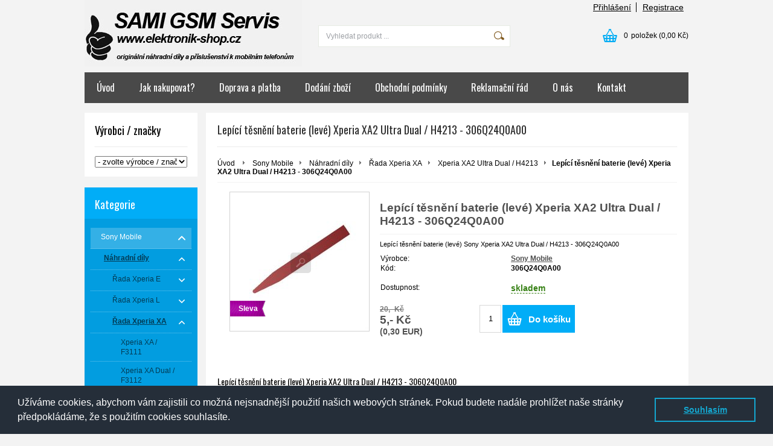

--- FILE ---
content_type: text/html; charset=UTF-8
request_url: https://www.elektronik-shop.cz/xperia-xa2-ultra-dual-h4213/lepici-tesneni-baterie-leve-xperia-xa2-ultra-dual-h4213-306q24q0a00/
body_size: 23704
content:
<!DOCTYPE html PUBLIC "-//W3C//DTD XHTML 1.0 Transitional//EN" "http://www.w3.org/TR/xhtml1/DTD/xhtml1-transitional.dtd">
<html xmlns="http://www.w3.org/1999/xhtml" xml:lang="cs" lang="cs">
<head>
	<title>Lepící těsnění baterie (levé) Sony Xperia XA2 Ultra Dual / H4213 - 306Q24Q0A00</title>
	<meta http-equiv="Content-Type" content="text/html; charset=utf-8" />		<meta name="author" content="elektronik-shop.cz" />	<meta name="generator" content="Atomer.cz" />		<meta name="description" content="V našem obchodě seženete originální lepící těsnění baterie (levé) ( 306Q24Q0A00 ) k mobilnímu telefonu Sony Xperia XA2 Ultra Dual / H4213" />	
	<meta name="keywords" lang="cs" content="Lepící, těsnění, baterie, levé, Sony, Xperia, XA2 Ultra Dual, H4213, 306Q24Q0A00" />            <meta name="robots" content="index, follow" />		<meta name="google-site-verification" content="qmtkjd0o3Jup2wxwHC8JTb3sKMcMUnbZtevcWrXHK8Y" /><meta property="og:site_name" content="elektronik-shop.cz" />
<meta property="og:title" content="Lepící těsnění baterie (levé) Sony Xperia XA2 Ultra Dual / H4213 - 306Q24Q0A00" />
<meta property="og:image" content="https://www.elektronik-shop.cz/user/20921/upload/logo.jpg" /><link rel="stylesheet" type="text/css" href="/user/20921/app-3701195613.css?v=1669103605" />
	<link rel="stylesheet" type="text/css" href="/layouts/default/css/own_design_css.php?v=1602496595" />
			   <link rel="stylesheet" type="text/css" href="/layouts/default/css/print_css.css" media="print" />	<script type="text/javascript">
		/* <![CDATA[ */
		var absolutCesta = '/';
		var vypredane = '75501';
		var skladom = '72040';
		var okno_vyska, okno_sirka;
		var imgCesta = 'user%2F20921%2Fupload%2Fstuff%2F';
		var nulova_cena_zobrazit_kupit = '0';
		var defaultnyVyrazVoVyhladavani = 'Vyhledat produkt ...';
		            var ZMEN_OBRAZOK_VARIANTU = true;
                            var ZOOMOVANIE_DETAIL = false;
				/* ]]> */
	</script>
	<script type="text/javascript" src="/user/20921/app-2018054489.js?v=1762338785"></script>
<script type="text/javascript">
	/* <![CDATA[ */
	var vyrobca_prelozeny = 'vyrobce';
	/* ]]> */
</script>	<script type="text/javascript" src="/layouts/default/javascript/js_hlasky.php?v=1421142972"></script>
<script type="text/javascript">
	/* <![CDATA[ */
	$(document).ready(function(){
		startCheckPhone('tbPhone');
		//startCheckPhone('tbDPhone');
		//startCheckPhone('tbFPhone');
	});
	// Ak nemam pole s cislom tak je kontrola v poriadku
	function startCheckPhone(id_element) {
		if (!id_element) return true;
		var obj = $(document).find('#'+id_element);
		if (obj.length == 0) return true;
		if (obj.val() == '') {
			obj.val('+420');
		}
		$(obj).attr('autocomplete','off');
		$(obj).keyup(function() {
			checkPhoneMessage(obj,checkPhoneNumber(obj.val()));
		});
		$(obj).change(function() {
			checkPhoneMessage(obj,checkPhoneNumber(obj.val()));
		});
		$(obj).keyup();
	}
	function checkPhoneNumber(number) {
		var regexp = /^\+[0-9]{12}$/;
		if (number && regexp.test(number)) {
			return true;
		}				
		return false;
	}
	function checkPhoneMessage(obj,check) {
		if (!obj || obj.length == 0) return;
		var parent = $(obj).closest("tr");
		var msg = $('.phoneCMsg');
		var txt = '<tr class="phoneCMsg" style="color:red;"><td></td><td >Číslo pro zaslání SMS prosím napište ve správném formátu +420XXXYYYZZZ</td></tr>';
		if (!check && msg.length == 0) {
			parent.before(txt);
		} else if (check && msg.length) {
			msg.remove();
		}						
	}
	/* ]]> */
</script>
<script type="text/javascript">
	AtomerApp.text = {
		buttonIntoCardLoader: 'Přidávám',
		buttonIntoCardDone: 'Děkujeme',
		packetaDeliveryPlaceDefaultText: 'Prosím vyberte si <a href="#">místo vydání zboží</a>'
	};
</script><!-- Global site tag (gtag.js) - Google Analytics -->
<script async src="https://www.googletagmanager.com/gtag/js?id=UA-84999653-1"></script>
<script>
window.dataLayer = window.dataLayer || [];
function gtag(){dataLayer.push(arguments);}
gtag('js', new Date());

gtag('config', 'UA-84999653-1');window.addEventListener('onProductAddToCart', function(e) {
	var product = e.detail.product || null;
	if (!product) {
		return true;
	}
	var item = {
		id: product.sku,
		name: product.name,
		list_name: "Search Results",
		brand: product.brand,
		category: product.category_name,
		variant: product.parameters ? product.parameters.join(' '): '',
		list_position: 1,
		quantity: product.count,
		price: product.price,
	};
	gtag('event', 'add_to_cart', {'items': [item]});
});
</script>	<script type="text/javascript">
		$(function() {
			// potrebne premenne pre JS funkciu zmenVelkostObrazka()
			// aktualna sira a vyska okna pri nacitani stranky
			okno_sirka = $(window).width();
			okno_vyska = $(window).height();			
			try {
				// inicializacia lightBox-u
				//$('#img a, .galeria a.gal').lightBox();
				$('#img a').lightBox();
				$('#tabObrazkyStred a.gal').lightBox();
				//$('a.gal').lightBox();
				$('a[rel="lightbox"]').lightBox();

				$(".tabs").tabs();
			} catch( err ) { }
		});
	</script>
<script type="text/javascript">
	/* <![CDATA[ */
	function checkCountInsertedIntoBasket(pocet_na_sklade, pocet_v_kosiku, element_pocet) {	
		/*	
		 *	potvrdenieVlozeniaDoKosikaRozsirene
			*  - Ak nemam udany pocet, ktory sa ma vlozit do kosika potvrdenie je vybavene kladne
			*/
		if (element_pocet === 1) {
			var pocet_objednat = 1;
		} else {
			var pocet_objednat = element_pocet.val();
		}			
		pocet_na_sklade = parseInt(pocet_na_sklade);
		if (!pocet_v_kosiku) pocet_v_kosiku = 0;
		pocet_v_kosiku = parseInt(pocet_v_kosiku);

		pocet_objednat = parseInt(pocet_objednat);

		//if (pocet_na_sklade == 0 || pocet_objednat < 1) return true;	

		if ((pocet_objednat+pocet_v_kosiku) > pocet_na_sklade) {

			var ostalo_na_sklade = pocet_na_sklade - pocet_v_kosiku;
			var rozdiel = 0;
			if (ostalo_na_sklade < 1) {
				ostalo_na_sklade = 0;
			} else {
				rozdiel = ostalo_na_sklade;
				element_pocet.val(rozdiel);
			}
			
			var hlaska = "";
			// Hlaska ak mam uz tovar v kosiku
			if (pocet_v_kosiku > 0) {
				hlaska = 'Kupujete si zboží ve větším počtu, než máme na skladě.';
				hlaska += "\n"+'Z tohoto zboží máte ve Vašem košíku '+pocet_v_kosiku+'ks.';
				if (rozdiel == 0) {
					hlaska += "\n"+'Z důvodu nedostatku zboží na skladě se do Vašeho košíku produkt nevloží.';
				} else {
					hlaska += "\n"+'Z důvodu nedostatku zboží na skladě se do Vašeho košíku vloží z tohoto produktu pouze '+rozdiel+'ks';
				}
			} else {
				// Hlaska ak tovar nemam este v kosiku
				hlaska = 'Kupujete si zboží ve větším počtu, než máme na skladě.';
				if (rozdiel == 0) {
					hlaska += "\n"+'Z důvodu nedostatku zboží na skladě se do Vašeho košíku produkt nevloží.';
				} else {
					hlaska += "\n"+'Z důvodu nedostatku zboží na skladě se do Vašeho košíku vloží z tohoto produktu pouze '+rozdiel+'ks';
				}

			}
			alert(hlaska);
			return false;
		}
		return true;
	}
	
	/**
	 * pre vkladanie do kosika cez enter nad textboxom (detail tovaru)
	 */
	function checkCountInsertedIntoBasketEnterPress(e, pocet_na_sklade, pocet_v_kosiku, element_pocet) {
		
		var key=e.keyCode || e.which;
		if (key==13){
			checkCountInsertedIntoBasket(pocet_na_sklade, pocet_v_kosiku, element_pocet);
		} else {
			return true;
		}
	}
	
	/**
	* overenie upravy poctu ks v kosiku po entery
	* handleKeyPressRozsirene
	*/
	function checkCountInsertedIntoBasketKeyPress(e, pocet_na_sklade, pocet_v_kosiku, element_pocet) {

		var key=e.keyCode || e.which;
		if (key==13){

			var pocet_objednat = element_pocet.val();
			pocet_objednat = parseInt(pocet_objednat);
			pocet_na_sklade = parseInt(pocet_na_sklade);
			if (!pocet_v_kosiku) pocet_v_kosiku = 0;
			pocet_v_kosiku = parseInt(pocet_v_kosiku);

			if (pocet_na_sklade == 0) return false;
			if (pocet_objednat < 1) return true;

			if ((pocet_objednat) > pocet_na_sklade) {
				element_pocet.val(pocet_na_sklade);

				var rozdiel = 0;
				rozdiel = pocet_objednat - pocet_na_sklade;

				var hlaska = "";
				if (pocet_v_kosiku > 0) {
					rozdiel = (pocet_na_sklade-pocet_v_kosiku);
					if (rozdiel < 0) {
						rozdiel = 0;
					}
					hlaska = 'Kupujete si zboží ve větším počtu, než máme na skladě.';
					hlaska += "\n"+'Z tohoto zboží máte ve Vašem košíku '+pocet_v_kosiku+'ks.';
					if (rozdiel == 0) {
						hlaska += "\n"+'Z důvodu nedostatku zboží na skladě se do Vašeho košíku produkt nevloží.';
					} else {
						hlaska += "\n"+'Z důvodu nedostatku zboží na skladě se do Vašeho košíku vloží z tohoto produktu pouze '+rozdiel+'ks';
					}
				}
				alert(hlaska);					
			}
			return true;

			if ((pocet_objednat+pocet_v_kosiku) > pocet_na_sklade) {

				var ostalo_na_sklade = pocet_na_sklade - pocet_v_kosiku;
				var rozdiel = 0;
				if (ostalo_na_sklade < 1) {
					ostalo_na_sklade = 0;
				} else {
					rozdiel = ostalo_na_sklade;
					element_pocet.val(rozdiel);
				}
				
				var hlaska = "";
				// Hlaska ak mam uz tovar v kosiku
				if (pocet_v_kosiku > 0) {
					hlaska = 'Kupujete si zboží ve větším počtu, než máme na skladě.';
					hlaska += "\n"+'Z tohoto zboží máte ve Vašem košíku '+pocet_v_kosiku+'ks.';
					if (rozdiel == 0) {
						hlaska += "\n"+'Z důvodu nedostatku zboží na skladě se do Vašeho košíku produkt nevloží.';
					} else {
						hlaska += "\n"+'Z důvodu nedostatku zboží na skladě se do Vašeho košíku vloží z tohoto produktu pouze '+rozdiel+'ks';
					}
				} else {
					// Hlaska ak tovar nemam este v kosiku
					hlaska = 'Kupujete si zboží ve větším počtu, než máme na skladě.';
					if (rozdiel == 0) {
						hlaska += "\n"+'Z důvodu nedostatku zboží na skladě se do Vašeho košíku produkt nevloží.';
					} else {
						hlaska += "\n"+'Z důvodu nedostatku zboží na skladě se do Vašeho košíku vloží z tohoto produktu pouze '+rozdiel+'ks';
					}
				}
				alert(hlaska);
				return false;
			}

			return true;
			if (!checkCountInsertedIntoBasket(pocet_na_sklade, pocet_v_kosiku, element_pocet)) {
				var ostava = pocet_na_sklade - pocet_v_kosiku;
				if (ostava < 1) ostava = 0;
				if (pocet_na_sklade == 0 || ostava == 0) {
					element_pocet.val(pocet_v_kosiku);
					return false; 
				}
			}
		}
		return true;
	}

	var stuffActualCountCheck = function(idStuff, added, callback, params) {
		var data = {
			'getItemActualCountCheck':1,
			id: idStuff,
			'value': added,
			'params': {}
		};
		if (params) {
			data.params = params;
		}
		$.ajax({
			type: "GET",
			url: absolutCesta+'ajax.php',
			data: data,
			dataType: 'json',
			success: function(response) {
				if (callback) {
					callback.call(null, response);
				}
			}
		});
	};
	var stuffActualCountCheckProccess = function(response, form, input, callbacks) {
		let onPositiveResponse = null,
			doAction = function() {
				if(onPositiveResponse) {
					if (callbacks && callbacks.onSuccess) {
						callbacks.onSuccess.call(null);
					}
					onPositiveResponse.call(null);
				} else {
					if (callbacks && callbacks.onError) {
						callbacks.onError.call(null);
					}
				}
			};
		if (form && response && response.result) {
			onPositiveResponse = function() {
				form.addClass('doSubmit');
				form.submit();
			};
		}
		if (input && response && response.order_less) {
			input.val(response.order_less);
		}
		if (response && response.messages) {
			var isNewInsertMethod = $('.kosik.novyKosik419').length ? true : false;
			if (isNewInsertMethod) {
				AlertWindow.info({
					content: response.messages.join("<br/>"),
					size: 'auto',
					onClose: function() {
						doAction();
					}
				});
			} else {
				alert(response.messages.join("\n"));
				doAction();
			}
		} else {
			doAction();
		}
	};
	/* ]]> */
	$(document).ready(function() {
		$(document).delegate('form.tovar_uprav.doCheck', 'submit', function() {
			var $form = $(this),
				idStuff = $form.find('input[name=id_tovar_akcia]').val(),
				$input = $form.find('input[name=novyPocet]'),
				value = $input.val();

			if ($form.hasClass('doSubmit')) {
				$form.removeClass('doSubmit');
				return true;
			}

			stuffActualCountCheck(idStuff, value, function(response){
				stuffActualCountCheckProccess(response, $form, $input);
			}, {'noBucket' : 1});
			return false;
		});
	});
</script>
	<link rel="shortcut icon" type="image/x-icon" href="/user/20921/upload/favicon.jpg?1541885424" />
	<link rel="icon" type="image/ico" href="/user/20921/upload/favicon.jpg?1541885424" /> <script src="https://www.googleoptimize.com/optimize.js?id=OPT-K7WGZ8G"></script>
<script type="text/javascript">
//<![CDATA[
var _hwq = _hwq || [];
    _hwq.push(['setKey', '3E7247AA0F0AD263E201E588319A3005']);_hwq.push(['setTopPos', '60']);_hwq.push(['showWidget', '22']);(function() {
    var ho = document.createElement('script'); ho.type = 'text/javascript'; ho.async = true;
    ho.src = 'https://ssl.heureka.cz/direct/i/gjs.php?n=wdgt&sak=3E7247AA0F0AD263E201E588319A3005';
    var s = document.getElementsByTagName('script')[0]; s.parentNode.insertBefore(ho, s);
})();
//]]>
</script>

<!-- Start of Smartsupp Live Chat script -->
<script type="text/javascript">
var _smartsupp = _smartsupp || {};
_smartsupp.key = 'a075afd3b3a09092c14e86da023700e686daa03e';
window.smartsupp||(function(d) {
	var s,c,o=smartsupp=function(){ o._.push(arguments)};o._=[];
	s=d.getElementsByTagName('script')[0];c=d.createElement('script');
	c.type='text/javascript';c.charset='utf-8';c.async=true;
	c.src='https://www.smartsuppchat.com/loader.js?';s.parentNode.insertBefore(c,s);
})(document);
</script>
<script data-ad-client="ca-pub-8676059670204271" async src="https://pagead2.googlesyndication.com/pagead/js/adsbygoogle.js"></script>			<meta name="viewport" content="width=device-width, initial-scale=1">
			<link rel="stylesheet" type="text/css" href="/layouts/chromium/css/responsive.css?v=1669103551" media="all" />	<link rel="stylesheet" type="text/css" href="/user/20921/scripts/css/user_css.css?v=1472217742" />
</head>
<body onload="helpInit();" class="" data-id-template="28" data-id-group="3">	<div id="fb-root"></div>
	<script type="text/javascript">
	/* <![CDATA[ */
		(function(d, s, id) {
		var js, fjs = d.getElementsByTagName(s)[0];
		if (d.getElementById(id)) {return;}
		js = d.createElement(s); js.id = id;
		js.src = "//connect.facebook.net/cs_CZ/all.js#xfbml=1";
		fjs.parentNode.insertBefore(js, fjs);
	  }(document, 'script', 'facebook-jssdk'));
	/* ]]> */
	</script>
<!--[if lte IE 6]><script src="layouts/default/javascript/ie6.js"></script><script>window.onload=function(){e("layouts/default/javascript/ie6/")}</script><![endif]--><div id="helpbox"></div><div id="main">
	<div class="pomocna"></div>
	<div class="obal">
		<div class="hlavicka">
			<div class="hlavicka_prihlasenie">						<div class="odhlasovaci_formular">
							<div class="ucetLinky">
								<a href="/prihlaseni/" id="loginLink"  rel="nofollow">Přihlášení</a>
								<a href="/registrace/" class="reg " rel="nofollow">Registrace</a>
							</div>
						</div>				<div class="endfloat"></div>
			</div>
			<div class="hlavicka_vrch">
				<div class="logoKlik">
					<a href="/">							<img src="/user/20921/upload/logo.jpg?v=1472855723" alt="elektronik-shop.cz" />					</a>
				</div>					<div class="vyhladavanie">	<form action="/vyhledavani/" method="get">
		<div id="vyhladavanie">			<input type="text" class="textbox" name="search" value="Vyhledat produkt ..." onfocus="if(this.value=='Vyhledat produkt ...')this.value=''" onblur="if(this.value=='')this.value='Vyhledat produkt ...'" />
			<input type="submit" class="button" onmouseover="buttonClass(this)" onmouseout="buttonClass(this)" value="" />
		</div>
	</form>					</div><div class="kosik novyKosik419">
	<a href="/nakupni-kosik/" rel="nofollow" title="vstoupit do košíku">
        <span class="pocet">0</span><span class="poloziek">položek</span>
        <span>(0,00 Kč)</span>
	</a>
</div>				<div class="endfloat"></div>
			</div>
			<div class="hlavicka_spodok">					<a class="btnHlavneMenu">
						<span></span>
						<span></span>
						<span></span>
					</a>
					<ul id="hlavneMenu">			
		<li class="first">
			<a  href="/uvod/">Úvod</a>		</li>			<li class="separator">&nbsp;</li>			
		<li >
			<a  href="/jak-nakupovat/">Jak nakupovat?</a>		</li>			<li class="separator">&nbsp;</li>			
		<li >
			<a  href="/doprava-a-platba/">Doprava a platba</a>		</li>			<li class="separator">&nbsp;</li>			
		<li >
			<a  href="/dodani-zbozi/">Dodání zboží</a>		</li>			<li class="separator">&nbsp;</li>			
		<li >
			<a  href="/obchodni-podminky/">Obchodní podmínky</a>		</li>			<li class="separator">&nbsp;</li>			
		<li >
			<a  href="/reklamacni-rad/">Reklamační řád</a>		</li>			<li class="separator">&nbsp;</li>			
		<li >
			<a  href="/o-nas/">O nás</a>		</li>			<li class="separator">&nbsp;</li>			
		<li class="last">
			<a  href="/kontakt/">Kontakt</a>		</li>						<li class="endfloat"></li>
					</ul>
					<div class="endfloat"></div>				<div class="endfloat"></div>
			</div>
            <div class="hlavicka_pomocna">            </div>
		</div>
		<div class="stred">
			<div class="stred_vnutro">
				<div class="stred_obsah">
					<div class="lavaStrana">							<div class="box vyrobcovia_znacky">
								<span class="nadpis">Výrobci / značky</span>
								<div class="nadpis_bottom"></div><select name="cbVyrobca" id="cbVyrobca" onchange="goToVyrobca('/');">
	<option value=""> - zvolte výrobce / značku - </option><option value="2uul/" >2UUL [1]</option>
<option value="alcatel/" >Alcatel [22]</option>
<option value="aligator/" >Aligator [1]</option>
<option value="amazfit/" >Amazfit [2]</option>
<option value="apple/" >Apple [30]</option>
<option value="asus/" >Asus [51]</option>
<option value="baseus/" >Baseus [1]</option>
<option value="blackberry/" >BlackBerry [4]</option>
<option value="blackview/" >Blackview [44]</option>
<option value="cat/" >CAT [34]</option>
<option value="doogee/" >Doogee [41]</option>
<option value="edivia/" >Edivia [2]</option>
<option value="garmin/" >Garmin [3]</option>
<option value="google/" >Google [55]</option>
<option value="hmd/" >HMD [4]</option>
<option value="hoco/" >HOCO [33]</option>
<option value="honor/" >Honor [216]</option>
<option value="htc/" >HTC [11]</option>
<option value="huawei/" >Huawei [416]</option>
<option value="infinix/" >Infinix [13]</option>
<option value="iphone/" >iPhone [468]</option>
<option value="iphone-lcd/" >iPhone LCD [2]</option>
<option value="jekod/" >JEKOD [4]</option>
<option value="kisswill/" >Kisswill [8]</option>
<option value="lenovo/" >Lenovo [104]</option>
<option value="lg/" >LG [48]</option>
<option value="meizu/" >Meizu [13]</option>
<option value="mercury/" >Mercury [2]</option>
<option value="microsoft/" >Microsoft [25]</option>
<option value="mocolo/" >Mocolo [1]</option>
<option value="motorola/" >Motorola [166]</option>
<option value="myphone/" >myPhone [1]</option>
<option value="nillkin/" >Nillkin [9]</option>
<option value="nintendo/" >Nintendo [1]</option>
<option value="nokia/" >Nokia [185]</option>
<option value="nothing-phone/" >Nothing Phone [31]</option>
<option value="oem/" >OEM [357]</option>
<option value="oneplus/" >OnePlus [222]</option>
<option value="oppo/" >Oppo [21]</option>
<option value="oukitel/" >Oukitel [2]</option>
<option value="pudini/" >Pudini [4]</option>
<option value="realme/" >Realme [108]</option>
<option value="roxfit/" >RoxFit [1]</option>
<option value="samsung/" >Samsung [1831]</option>
<option value="screenshield/" >ScreenShield [1]</option>
<option value="sony-ericsson/" >Sony Ericsson [421]</option>
<option value="sony-mobile/" >Sony Mobile [852]</option>
<option value="tactical/" >Tactical [2]</option>
<option value="tcl/" >TCL [2]</option>
<option value="tomtom/" >TomTom [1]</option>
<option value="ulefone/" >Ulefone [48]</option>
<option value="umidigi/" >UMIDIGI [3]</option>
<option value="usams/" >USAMS [2]</option>
<option value="vetti/" >Vetti [1]</option>
<option value="vivo/" >Vivo [9]</option>
<option value="wiko/" >Wiko [13]</option>
<option value="xiaomi/" >Xiaomi [1105]</option>
<option value="xs/" >XS [26]</option>
<option value="zte/" >ZTE [14]</option>

</select>							</div>							<div class="box kategorie">
								<span class="nadpis">
									Kategorie									<span class="holder">
										<span>&nbsp;</span>
										<span>&nbsp;</span>
										<span>&nbsp;</span>
									</span>
								</span>
								<div class="nadpis_bottom"></div><ul class="kategorie0">	<li  class='cat_615082 first aktivna0 sub_sec rolled_down def'><a href="/sony-mobile/" class='aktivna'>
	<strong>Sony Mobile</strong>		<span class="rollHandler rollOutHandler expanded"></span></a><ul class="kategorie1">	<li  class='cat_615084 first aktivna1 sub_sec rolled_down def'><a href="/nahradni-dily-sony/" class='aktivna'>
	<strong>Náhradní díly</strong>		<span class="rollHandler rollOutHandler expanded"></span></a><ul class="kategorie2">	<li  class='cat_617340 first sub_sec rolled_up'><a href="/nahradni-dily-rada-xperia-e/">
	<strong>Řada Xperia E</strong>		<span class="rollHandler rollOutHandler packed"></span></a><ul class="kategorie3">	<li  class='cat_617345 first'><a href="/xperia-e-c1505/">
	<strong>Xperia E / C1505</strong></a></li>
<li  class='cat_617346'><a href="/xperia-e-dual-c1605/">
	<strong>Xperia E Dual / C1605</strong></a></li>
<li  class='cat_617341'><a href="/xperia-e1-d2005/">
	<strong>Xperia E1 / D2005</strong></a></li>
<li  class='cat_617747'><a href="/xperia-e1-dual-d2105/">
	<strong>Xperia E1 Dual / D2105</strong></a></li>
<li  class='cat_617342'><a href="/xperia-e3-d2203/">
	<strong>Xperia E3 / D2203</strong></a></li>
<li  class='cat_617343'><a href="/xperia-e4-e2105/">
	<strong>Xperia E4 / E2105</strong></a></li>
<li  class='cat_616229 last'><a href="/xperia-e5-f3311/">
	<strong>Xperia E5 / F3311</strong></a></li>
</ul>
</li>
<li  class='cat_744757 sub_sec rolled_up'><a href="/nahradni-dily-rada-xperia-l/">
	<strong>Řada Xperia L</strong>		<span class="rollHandler rollOutHandler packed"></span></a><ul class="kategorie3">	<li  class='cat_744758 first'><a href="/xperia-l1-g3311/">
	<strong>Xperia L1 / G3311</strong></a></li>
<li  class='cat_744759'><a href="/xperia-l1-dual-g3312/">
	<strong>Xperia L1 Dual / G3312</strong></a></li>
<li  class='cat_884030 last'><a href="/xperia-l2-dual-h4311/">
	<strong>Xperia L2 Dual / H4311</strong></a></li>
</ul>
</li>
<li  class='cat_952935 aktivna2 sub_sec rolled_down def'><a href="/nahradni-dily-rada-xperia-xa/" class='aktivna'>
	<strong>Řada Xperia XA</strong>		<span class="rollHandler rollOutHandler expanded"></span></a><ul class="kategorie3">	<li  class='cat_616236 first'><a href="/xperia-xa-f3111/">
	<strong>Xperia XA / F3111</strong></a></li>
<li  class='cat_618351'><a href="/xperia-xa-dual-f3112/">
	<strong>Xperia XA Dual / F3112</strong></a></li>
<li  class='cat_744760'><a href="/xperia-xa1-g3121/">
	<strong>Xperia XA1 / G3121</strong></a></li>
<li  class='cat_744761'><a href="/xperia-xa1-dual-g3112/">
	<strong>Xperia XA1 Dual / G3112</strong></a></li>
<li  class='cat_884024'><a href="/xperia-xa2-dual-h4113/">
	<strong>Xperia XA2 Dual / H4113</strong></a></li>
<li  class='cat_618796'><a href="/xperia-xa-ultra-xa-ultra-dual-f3211-f3212/">
	<strong>Xperia XA Ultra, XA Ultra Dual / F3211, F3212</strong></a></li>
<li  class='cat_771071'><a href="/xperia-xa1-ultra-g3221/">
	<strong>Xperia XA1 Ultra / G3221</strong></a></li>
<li  class='cat_771072'><a href="/xperia-xa1-ultra-dual-g3212/">
	<strong>Xperia XA1 Ultra Dual / G3212</strong></a></li>
<li  class='cat_884025 last aktivna3'><a href="/xperia-xa2-ultra-dual-h4213/" class='aktivna'>
	<strong>Xperia XA2 Ultra Dual / H4213</strong></a></li>
</ul>
</li>
<li  class='cat_617337 sub_sec rolled_up'><a href="/nahradni-dily-rada-xperia-x/">
	<strong>Řada Xperia X</strong>		<span class="rollHandler rollOutHandler packed"></span></a><ul class="kategorie3">	<li  class='cat_616239 first'><a href="/xperia-x-f5121/">
	<strong>Xperia X / F5121</strong></a></li>
<li  class='cat_618355'><a href="/xperia-x-dual-f5122/">
	<strong>Xperia X Dual / F5122</strong></a></li>
<li  class='cat_616240'><a href="/xperia-x-performance-f8131/">
	<strong>Xperia X Performance / F8131</strong></a></li>
<li  class='cat_618643'><a href="/xperia-x-performance-dual-f8132/">
	<strong>Xperia X Performance Dual / F8132</strong></a></li>
<li  class='cat_667385 last'><a href="/xperia-x-compact-f5321/">
	<strong>Xperia X Compact / F5321</strong></a></li>
</ul>
</li>
<li  class='cat_952937 sub_sec rolled_up'><a href="/nahradni-dily-rada-xperia-xz/">
	<strong>Řada Xperia XZ</strong>		<span class="rollHandler rollOutHandler packed"></span></a><ul class="kategorie3">	<li  class='cat_667386 first'><a href="/xperia-xz-f8331/">
	<strong>Xperia XZ / F8331</strong></a></li>
<li  class='cat_667387'><a href="/xperia-xz-dual-f8332/">
	<strong>Xperia XZ Dual / F8332</strong></a></li>
<li  class='cat_751514'><a href="/xperia-xzs-g8231/">
	<strong>Xperia XZs / G8231</strong></a></li>
<li  class='cat_751515'><a href="/xperia-xzs-dual-g8232/">
	<strong>Xperia XZs Dual / G8232</strong></a></li>
<li  class='cat_778570'><a href="/xperia-xz-premium-g8141/">
	<strong>Xperia XZ Premium / G8141</strong></a></li>
<li  class='cat_778571'><a href="/xperia-xz-premium-dual-g8142/">
	<strong>Xperia XZ Premium Dual / G8142</strong></a></li>
<li  class='cat_787603'><a href="/xperia-xz1-g8341/">
	<strong>Xperia XZ1 / G8341</strong></a></li>
<li  class='cat_787604'><a href="/xperia-xz1-dual-g8342/">
	<strong>Xperia XZ1 Dual / G8342</strong></a></li>
<li  class='cat_787605'><a href="/xperia-xz1-compact-g8441/">
	<strong>Xperia XZ1 Compact / G8441</strong></a></li>
<li  class='cat_893377'><a href="/xperia-xz2-dual-h8266/">
	<strong>Xperia XZ2 Dual / H8266</strong></a></li>
<li  class='cat_893378'><a href="/xperia-xz2-compact-dual-h8324/">
	<strong>Xperia XZ2 Compact Dual / H8324</strong></a></li>
<li  class='cat_918283 last'><a href="/xperia-xz3-h8416-h9436-h9493/">
	<strong>Xperia XZ3 / H8416, H9436, H9493</strong></a></li>
</ul>
</li>
<li  class='cat_617353 sub_sec rolled_up'><a href="/nahradni-dily-rada-xperia-m/">
	<strong>Řada Xperia M</strong>		<span class="rollHandler rollOutHandler packed"></span></a><ul class="kategorie3">	<li  class='cat_617347 first'><a href="/xperia-m-c1905/">
	<strong>Xperia M / C1905</strong></a></li>
<li  class='cat_617348'><a href="/xperia-m-dual-c2005/">
	<strong>Xperia M Dual / C2005</strong></a></li>
<li  class='cat_617350'><a href="/xperia-m2-d2303/">
	<strong>Xperia M2 / D2303</strong></a></li>
<li  class='cat_617351'><a href="/xperia-m2-aqua-d2403/">
	<strong>Xperia M2 Aqua / D2403</strong></a></li>
<li  class='cat_617352'><a href="/xperia-m4-aqua-e2303/">
	<strong>Xperia M4 Aqua / E2303</strong></a></li>
<li  class='cat_617870 last'><a href="/xperia-m5-m5-dual-e5603-e5633/">
	<strong>Xperia M5, M5 Dual / E5603, E5633</strong></a></li>
</ul>
</li>
<li  class='cat_617336 sub_sec rolled_up'><a href="/nahradni-dily-rada-xperia-z/">
	<strong>Řada Xperia Z</strong>		<span class="rollHandler rollOutHandler packed"></span></a><ul class="kategorie3">	<li  class='cat_615086 first'><a href="/xperia-z-c6603/">
	<strong>Xperia Z / C6603</strong></a></li>
<li  class='cat_673397'><a href="/xperia-z-ultra-c6833/">
	<strong>Xperia Z Ultra / C6833</strong></a></li>
<li  class='cat_615088'><a href="/xperia-z1-compact-d5503/">
	<strong>Xperia Z1 Compact / D5503</strong></a></li>
<li  class='cat_615087'><a href="/xperia-z1-c6903/">
	<strong>Xperia Z1 / C6903</strong></a></li>
<li  class='cat_615089'><a href="/xperia-z2-d6503/">
	<strong>Xperia Z2 / D6503</strong></a></li>
<li  class='cat_615091'><a href="/xperia-z3-compact-d5803/">
	<strong>Xperia Z3 Compact / D5803</strong></a></li>
<li  class='cat_615090'><a href="/xperia-z3-d6603/">
	<strong>Xperia Z3 / D6603</strong></a></li>
<li  class='cat_615092'><a href="/xperia-z3-dual-d6633/">
	<strong>Xperia Z3 Dual / D6633</strong></a></li>
<li  class='cat_784831'><a href="/xperia-z3plus-e6553/">
	<strong>Xperia Z3+ / E6553</strong></a></li>
<li  class='cat_615094'><a href="/xperia-z5-compact-e5823/">
	<strong>Xeria Z5 Compact / E5823</strong></a></li>
<li  class='cat_615093'><a href="/xperia-z5-z5-dual-e6653-e6633/">
	<strong>Xperia Z5, Z5 Dual / E6653, E6633</strong></a></li>
<li  class='cat_615095 last'><a href="/xperia-z5-premium-z5-premium-dual-e6853-e6833/">
	<strong>Xperia Z5 Premium, Z5 Premium Dual / E6853, E6833</strong></a></li>
</ul>
</li>
<li  class='cat_1054228 sub_sec rolled_up'><a href="/nahradni-dily-rada-xperia-nove/">
	<strong>Xperia nové</strong>		<span class="rollHandler rollOutHandler packed"></span></a><ul class="kategorie3">	<li  class='cat_1054229 first'><a href="/xperia-1-j8110-j9110/">
	<strong>Xperia 1 / J8110 J9110</strong></a></li>
<li  class='cat_1054230'><a href="/xperia-5-j8210-j9210/">
	<strong>Xperia 5 / J8210, J9210</strong></a></li>
<li  class='cat_1054231'><a href="/xperia-10-i3113-i3123-i4113-i4193/">
	<strong>Xperia 10 / I3113, I3123, I4113, I4193</strong></a></li>
<li  class='cat_1054232'><a href="/xperia-10-plus-i3213-i3223-i4213-i4293/">
	<strong>Xperia 10 Plus / I3213, I3223, I4213, I4293</strong></a></li>
<li  class='cat_1106571'><a href="/xperia-1-ii-at51-at52/">
	<strong>Xperia 1 II / AT51, AT52</strong></a></li>
<li  class='cat_1106551'><a href="/xperia-5-ii-as52/">
	<strong>Xperia 5 II / AS52</strong></a></li>
<li  class='cat_1106572 last'><a href="/xperia-10-ii-au52/">
	<strong>Xperia 10 II / AU52</strong></a></li>
</ul>
</li>
<li  class='cat_616993 last sub_sec rolled_up'><a href="/nahradni-dily-xperia-ostatni/">
	<strong>Xperia ostatní</strong>		<span class="rollHandler rollOutHandler packed"></span></a><ul class="kategorie3">	<li  class='cat_617497 first'><a href="/xperia-tipo-st21i/">
	<strong>Xperia Tipo / ST21i</strong></a></li>
<li  class='cat_617499'><a href="/xperia-miro-st23i/">
	<strong>Xperia Miro / ST23i</strong></a></li>
<li  class='cat_617498'><a href="/xperia-go-st27i/">
	<strong>Xperia Go / ST27i</strong></a></li>
<li  class='cat_617501'><a href="/xperia-sola-mt27i/">
	<strong>Xperia Sola / MT27i</strong></a></li>
<li  class='cat_617502'><a href="/xperia-j-st26i/">
	<strong>Xperia J / ST26i</strong></a></li>
<li  class='cat_617503'><a href="/xperia-l-c2105/">
	<strong>Xperia L / C2105</strong></a></li>
<li  class='cat_618682'><a href="/xperia-p-lt22i/">
	<strong>Xperia P / LT22i</strong></a></li>
<li  class='cat_617746'><a href="/xperia-v-lt25i/">
	<strong>Xperia V / LT25i</strong></a></li>
<li  class='cat_617496'><a href="/xperia-s-lt26i/">
	<strong>Xperia S / LT26i</strong></a></li>
<li  class='cat_617349'><a href="/xperia-sp-c5303/">
	<strong>Xperia SP / C5303</strong></a></li>
<li  class='cat_710839'><a href="/xperia-t3-d5103/">
	<strong>Xperia T3 / D5103</strong></a></li>
<li  class='cat_617492 last'><a href="/xperia-u-st25i/">
	<strong>Xperia U / ST25i</strong></a></li>
</ul>
</li>
</ul>
</li>
<li  class='cat_615085 last sub_sec rolled_up'><a href="/prislusenstvi-sony/">
	<strong>Příslušenství</strong>		<span class="rollHandler rollOutHandler packed"></span></a><ul class="kategorie2">	<li  class='cat_617321 first'><a href="/ochranne-folie-na-lcd-telefony-sony/">
	<strong>Ochranné fólie na LCD</strong></a></li>
<li  class='cat_616432'><a href="/ochranna-skla-na-lcd-telefony-sony/">
	<strong>Ochranná skla na LCD</strong></a></li>
<li  class='cat_616453'><a href="/sluchatka-telefony-sony/">
	<strong>Sluchátka</strong></a></li>
<li  class='cat_617490'><a href="/datove-kabely-telefony-sony/">
	<strong>Datové kabely</strong></a></li>
<li  class='cat_619003'><a href="/nabijecky-telefony-sony/">
	<strong>Nabíječky</strong></a></li>
<li  class='cat_675785 last'><a href="/pouzdra-pro-mobilni-telefony-sony/">
	<strong>Pouzdra</strong></a></li>
</ul>
</li>
</ul>
</li>
<li  class='cat_617925 sub_sec rolled_up'><a href="/sony-ericsson/">
	<strong>Sony Ericsson</strong>		<span class="rollHandler rollOutHandler packed"></span></a><ul class="kategorie1">	<li  class='cat_704188 first'><a href="/dotykove-telefony/">
	<strong>Dotykové telefony</strong></a></li>
<li  class='cat_704189 last'><a href="/tlacitkove-telefony/">
	<strong>Tlačítkové telefony</strong></a></li>
</ul>
</li>
<li  class='cat_1069636 sub_sec rolled_up'><a href="/samsung/">
	<strong>Samsung</strong>		<span class="rollHandler rollOutHandler packed"></span></a><ul class="kategorie1">	<li  class='cat_1069637 first sub_sec rolled_up'><a href="/nahradni-dily-prislusenstvi-samsung/">
	<strong>Náhradní díly a příslušenství Samsung</strong>		<span class="rollHandler rollOutHandler packed"></span></a><ul class="kategorie2">	<li  class='cat_1069639 first sub_sec rolled_up'><a href="/nahradni-dily-prislusenstvi-samsung-galaxy-rada-a/">
	<strong>Samsung Galaxy řada A</strong>		<span class="rollHandler rollOutHandler packed"></span></a><ul class="kategorie3">	<li  class='cat_1069641 first'><a href="/samsung-galaxy-alpha-g850f/">
	<strong>Galaxy Alpha / G850F</strong></a></li>
<li  class='cat_1069642'><a href="/samsung-galaxy-a3-a300f/">
	<strong>Galaxy A3 / A300F</strong></a></li>
<li  class='cat_1069643'><a href="/samsung-galaxy-a5-a500f/">
	<strong>Galaxy A5 / A500F</strong></a></li>
<li  class='cat_1069644'><a href="/samsung-galaxy-a7-a700f/">
	<strong>Galaxy A7 / A700F</strong></a></li>
<li  class='cat_1069645'><a href="/samsung-galaxy-a3-2016-a310f/">
	<strong>Galaxy A3 2016 / A310F</strong></a></li>
<li  class='cat_1069646'><a href="/samsung-galaxy-a5-2016-a510f/">
	<strong>Galaxy A5 2016 / A510F</strong></a></li>
<li  class='cat_1069648'><a href="/samsung-galaxy-a7-2016-a710f/">
	<strong>Galaxy A7 2016 / A710F</strong></a></li>
<li  class='cat_1069649'><a href="/samsung-galaxy-a3-2017-a320f/">
	<strong>Galaxy A3 2017 / A320F</strong></a></li>
<li  class='cat_1069650'><a href="/samsung-galaxy-a5-2017-a520f/">
	<strong>Galaxy A5 2017 / A520F</strong></a></li>
<li  class='cat_1069651'><a href="/samsung-galaxy-a7-2017-a720f/">
	<strong>Galaxy A7 2017 / A720F</strong></a></li>
<li  class='cat_1069652'><a href="/samsung-galaxy-a8-2018-a530f/">
	<strong>Galaxy A8 2018 / A530F</strong></a></li>
<li  class='cat_1069653'><a href="/samsung-galaxy-a8-plus-2018-a730f/">
	<strong>Galaxy A8+ 2018 / A730F</strong></a></li>
<li  class='cat_1069655'><a href="/samsung-galaxy-a6-2018-a600f/">
	<strong>Galaxy A6 2018 / A600F</strong></a></li>
<li  class='cat_1069695'><a href="/samsung-galaxy-a6-plus-a605f/">
	<strong>Galaxy A6+ / A605F</strong></a></li>
<li  class='cat_1069674'><a href="/samsung-galaxy-a7-2018-a750f/">
	<strong>Galaxy A7 2018 / A750F</strong></a></li>
<li  class='cat_1069675'><a href="/samsung-galaxy-a9-2018-a920f/">
	<strong>Galaxy A9 2018 / A920F</strong></a></li>
<li  class='cat_1177340'><a href="/kategorie/samsung/nahradni-dily-a-prislusenstvi-samsung/samsung-galaxy-rada-a/galaxy-a01-a015f/">
	<strong>Galaxy A01 / A015F</strong></a></li>
<li  class='cat_1124870'><a href="/samsung-galaxy-a02-a022f/">
	<strong>Galaxy A02 / A022F</strong></a></li>
<li  class='cat_1113235'><a href="/samsung-galaxy-a02s-a025f/">
	<strong>Galaxy A02s / A025F</strong></a></li>
<li  class='cat_1176347'><a href="/samsung-galaxy-a03-a035f-a035g/">
	<strong>Galaxy A03 / A035F, A035G</strong></a></li>
<li  class='cat_1144194'><a href="/samsung-galaxy-a03s-a037f-a037g/">
	<strong>Galaxy A03s / A037F, A037G</strong></a></li>
<li  class='cat_1192714'><a href="/samsung-galaxy-a04s-a047f/">
	<strong>Galaxy A04s / A047F</strong></a></li>
<li  class='cat_1275028'><a href="/samsung-galaxy-a05s-a057/">
	<strong>Galaxy A05s / A057</strong></a></li>
<li  class='cat_1069676'><a href="/samsung-galaxy-a10-a105f/">
	<strong>Galaxy A10 / A105F</strong></a></li>
<li  class='cat_1069677'><a href="/samsung-galaxy-a10s-a107f/">
	<strong>Galaxy A10s / A107F</strong></a></li>
<li  class='cat_1072502'><a href="/samsung-galaxy-a11-a115f/">
	<strong>Galaxy A11 / A115F</strong></a></li>
<li  class='cat_1113234'><a href="/samsung-galaxy-a12-a125f-a127f/">
	<strong>Galaxy A12 / A125F, A127F</strong></a></li>
<li  class='cat_1173231'><a href="/samsung-galaxy-a13-4g-a135f/">
	<strong>Galaxy A13 4G / A135F</strong></a></li>
<li  class='cat_1246972'><a href="/samsung-galaxy-a13-5g-a136b/">
	<strong>Galaxy A13 5G / A136B</strong></a></li>
<li  class='cat_1259616'><a href="/samsung-galaxy-a14-4g-a145f/">
	<strong>Galaxy A14 4G / A145F</strong></a></li>
<li  class='cat_1259617'><a href="/samsung-galaxy-a14-5g-a146b/">
	<strong>Galaxy A14 5G / A146B</strong></a></li>
<li  class='cat_1278749'><a href="/samsung-galaxy-a15-4g-a155f/">
	<strong>Galaxy A15 4G / A155F</strong></a></li>
<li  class='cat_1278748'><a href="/samsung-galaxy-a15-5g-a156b/">
	<strong>Galaxy A15 5G / A156B</strong></a></li>
<li  class='cat_1292038'><a href="/samsung-galaxy-a16-4g-a165f/">
	<strong>Galaxy A16 4G / A165F</strong></a></li>
<li  class='cat_1290756'><a href="/samsung-galaxy-a16-5g-a166b/">
	<strong>Galaxy A16 5G / A166B</strong></a></li>
<li  class='cat_1069680'><a href="/samsung-galaxy-a20e-a202f/">
	<strong>Galaxy A20e / A202F</strong></a></li>
<li  class='cat_1069681'><a href="/samsung-galaxy-a20-a205f/">
	<strong>Galaxy A20 / A205F</strong></a></li>
<li  class='cat_1069682'><a href="/samsung-galaxy-a20s-a207f/">
	<strong>Galaxy A20s / A207F</strong></a></li>
<li  class='cat_1071959'><a href="/samsung-galaxy-a21s-a217f/">
	<strong>Galaxy A21s / A217F</strong></a></li>
<li  class='cat_1136336'><a href="/samsung-galaxy-a22-a225f/">
	<strong>Galaxy A22 / A225F</strong></a></li>
<li  class='cat_1136337'><a href="/samsung-galaxy-a22-5g-a226b/">
	<strong>Galaxy A22 5G / A226B</strong></a></li>
<li  class='cat_1194293'><a href="/samsung-galaxy-a23-a235f/">
	<strong>Galaxy A23 / A235F</strong></a></li>
<li  class='cat_1194294'><a href="/samsung-galaxy-a23-5g-a236b/">
	<strong>Galaxy A23 5G / A236B</strong></a></li>
<li  class='cat_1296107'><a href="/samsung-galaxy-a24-4g-a245f/">
	<strong>Galaxy A24 4G / A245F</strong></a></li>
<li  class='cat_1279397'><a href="/samsung-galaxy-a25-5g-a256b/">
	<strong>Galaxy A25 5G / A256B</strong></a></li>
<li  class='cat_1296110'><a href="/samsung-galaxy-a26-5g-a266b/">
	<strong>Galaxy A26 5G / A266B</strong></a></li>
<li  class='cat_1069690'><a href="/samsung-galaxy-a30-a305f/">
	<strong>Galaxy A30 / A305F</strong></a></li>
<li  class='cat_1069692'><a href="/samsung-galaxy-a30s-a307f/">
	<strong>Galaxy A30s / A307F</strong></a></li>
<li  class='cat_1071929'><a href="/samsung-galaxy-a31-a315f/">
	<strong>Galaxy A31 / A315F</strong></a></li>
<li  class='cat_1113236'><a href="/samsung-galaxy-a32-325f/">
	<strong>Galaxy A32 / A325F</strong></a></li>
<li  class='cat_1120331'><a href="/samsung-galaxy-a32-5g-a326b/">
	<strong>Galaxy A32 5G / A326B</strong></a></li>
<li  class='cat_1168629'><a href="/samsung-galaxy-a33-5g-a336b/">
	<strong>Galaxy A33 5G / A336B</strong></a></li>
<li  class='cat_1259609'><a href="/samsung-galaxy-a34-5g-a346b/">
	<strong>Galaxy A34 5G / A346B</strong></a></li>
<li  class='cat_1278784'><a href="/samsung-galaxy-a35-5g-a356b/">
	<strong>Galaxy A35 5G / A356B</strong></a></li>
<li  class='cat_1296111'><a href="/samsung-galaxy-a36-5g-a366b/">
	<strong>Galaxy A36 5G / A366B</strong></a></li>
<li  class='cat_1069693'><a href="/samsung-galaxy-a40-a405f/">
	<strong>Galaxy A40 / A405F</strong></a></li>
<li  class='cat_1071930'><a href="/samsung-galaxy-a41-a415f/">
	<strong>Galaxy A41 / A415F</strong></a></li>
<li  class='cat_1089656'><a href="/samsung-galaxy-a42-5g-a426f-a426b/">
	<strong>Galaxy A42 5G / A426F, A426B</strong></a></li>
<li  class='cat_1069694'><a href="/samsung-galaxy-a50-a505f/">
	<strong>Galaxy A50 / A505F</strong></a></li>
<li  class='cat_1072026'><a href="/samsung-galaxy-a51-a515f/">
	<strong>Galaxy A51 / A515F</strong></a></li>
<li  class='cat_1114522'><a href="/samsung-galaxy-a51-5g-a516b/">
	<strong>Galaxy A51 5G / A516B</strong></a></li>
<li  class='cat_1119303'><a href="/samsung-galaxy-a52-a52-5g-a525f-a526b/">
	<strong>Galaxy A52, A52 5G / A525F, A526B</strong></a></li>
<li  class='cat_1144193'><a href="/samsung-galaxy-a52s-5g-a528b/">
	<strong>Galaxy A52s 5G / A528B</strong></a></li>
<li  class='cat_1168647'><a href="/samsung-galaxy-a53-5g-a536b/">
	<strong>Galaxy A53 5G / A536B</strong></a></li>
<li  class='cat_1257307'><a href="/samsung-galaxy-a54-5g-a546b/">
	<strong>Galaxy A54 5G / A546B</strong></a></li>
<li  class='cat_1278783'><a href="/samsung-galaxy-a55-5g-a556b/">
	<strong>Galaxy A55 5G / A556B</strong></a></li>
<li  class='cat_1296112'><a href="/samsung-galaxy-a56-5g-a566b/">
	<strong>Galaxy A56 5G / A566B</strong></a></li>
<li  class='cat_1069696'><a href="/samsung-galaxy-a70-a705f/">
	<strong>Galaxy A70 / A705F</strong></a></li>
<li  class='cat_1072025'><a href="/samsung-galaxy-a71-a715f/">
	<strong>Galaxy A71 / A715F</strong></a></li>
<li  class='cat_1120332'><a href="/samsung-galaxy-a71-5g-a716b/">
	<strong>Galaxy A71 5G / A716B</strong></a></li>
<li  class='cat_1119106'><a href="/samsung-galaxy-a72-a72-5g-a725f-a726b/">
	<strong>Galaxy A72, A72 5G / A725F, A726B</strong></a></li>
<li  class='cat_1069697'><a href="/samsung-galaxy-a80-a805f/">
	<strong>Galaxy A80 / A805F</strong></a></li>
<li  class='cat_1069698'><a href="/samsung-galaxy-a90-5g-a908b/">
	<strong>Galaxy A90 5G / A908B</strong></a></li>
<li  class='cat_1069979 last'><a href="/samsung-galaxy-a-nezarazene/">
	<strong>Galaxy A nezařazené</strong></a></li>
</ul>
</li>
<li  class='cat_1069746 sub_sec rolled_up'><a href="/nahradni-dily-prislusenstvi-samsung-galaxy-rada-j/">
	<strong>Samsung Galaxy řada J</strong>		<span class="rollHandler rollOutHandler packed"></span></a><ul class="kategorie3">	<li  class='cat_1069753 first'><a href="/samsung-galaxy-j1-2016-j120f/">
	<strong>Galaxy J1 2016 / J120F</strong></a></li>
<li  class='cat_1069754'><a href="/samsung-galaxy-j3-2016-j320f/">
	<strong>Galaxy J3 2016 / J320F</strong></a></li>
<li  class='cat_1069755'><a href="/samsung-galaxy-j3-2017-j330f/">
	<strong>Galaxy J3 2017 / J330F</strong></a></li>
<li  class='cat_1069757'><a href="/samsung-galaxy-j4-plus-j415f/">
	<strong>Galaxy J4+ / J415F</strong></a></li>
<li  class='cat_1069759'><a href="/samsung-galaxy-j5-j500f/">
	<strong>Galaxy J5 / J500F</strong></a></li>
<li  class='cat_1069760'><a href="/samsung-galaxy-j5-2016-j510f/">
	<strong>Galaxy J5 2016 / J510F</strong></a></li>
<li  class='cat_1069761'><a href="/samsung-galaxy-j5-2017-j530f/">
	<strong>Galaxy J5 2017 / J530F</strong></a></li>
<li  class='cat_1069768'><a href="/samsung-galaxy-j6-2018-j600f/">
	<strong>Galaxy J6 2018 / J600F</strong></a></li>
<li  class='cat_1069769'><a href="/samsung-galaxy-j6-plus-2018-j610f/">
	<strong>Galaxy J6+ 2018 / J610F</strong></a></li>
<li  class='cat_1069777'><a href="/samsung-galaxy-j7-2016-j710f/">
	<strong>Galaxy J7 2016 / J710F</strong></a></li>
<li  class='cat_1069778'><a href="/samsung-galaxy-j7-2017-j730f/">
	<strong>Galaxy J7 2017 / J730F</strong></a></li>
<li  class='cat_1069980 last'><a href="/samsung-galaxy-j-nezarazene/">
	<strong>Galaxy J nezařazené</strong></a></li>
</ul>
</li>
<li  class='cat_1069958 sub_sec rolled_up'><a href="/nahradni-dily-prislusenstvi-samsung-galaxy-rada-m/">
	<strong>Samsung Galaxy řada M</strong>		<span class="rollHandler rollOutHandler packed"></span></a><ul class="kategorie3">	<li  class='cat_1089657 first'><a href="/samsung-galaxy-m11-m115f/">
	<strong>Galaxy M11 / M115F</strong></a></li>
<li  class='cat_1140171'><a href="/samsung-galaxy-m12-m127f/">
	<strong>Galaxy M12 / M127F</strong></a></li>
<li  class='cat_1246859'><a href="/samsung-galaxy-m13-m135f/">
	<strong>Galaxy M13 / M135F</strong></a></li>
<li  class='cat_1069960'><a href="/samsung-galaxy-m20-m205f/">
	<strong>Galaxy M20 / M205F</strong></a></li>
<li  class='cat_1069969'><a href="/samsung-galaxy-m21-m215f/">
	<strong>Galaxy M21 / M215F</strong></a></li>
<li  class='cat_1136338'><a href="/samsung-galaxy-m22-m225f/">
	<strong>Galaxy M22 / M225F</strong></a></li>
<li  class='cat_1168660'><a href="/samsung-galaxy-m23-5g-m236b/">
	<strong>Galaxy M23 5G / M236B</strong></a></li>
<li  class='cat_1069965'><a href="/samsung-galaxy-m30s-m307f/">
	<strong>Galaxy M30s / M307F</strong></a></li>
<li  class='cat_1069970'><a href="/samsung-galaxy-m31-m315f/">
	<strong>Galaxy M31 / M315F</strong></a></li>
<li  class='cat_1069974'><a href="/samsung-galaxy-m31s-m317f/">
	<strong>Galaxy M31s / M317F</strong></a></li>
<li  class='cat_1136339'><a href="/samsung-galaxy-m32-m325f/">
	<strong>Galaxy M32 / M325F</strong></a></li>
<li  class='cat_1168661'><a href="/samsung-galaxy-m33-5g-m336b/">
	<strong>Galaxy M33 5G / M336B</strong></a></li>
<li  class='cat_1074075'><a href="/samsung-galaxy-m51-m515f/">
	<strong>Galaxy M51 / M515F</strong></a></li>
<li  class='cat_1154437'><a href="/samsung-galaxy-m52-5g-m526b/">
	<strong>Galaxy M52 5G / M526B</strong></a></li>
<li  class='cat_1176346'><a href="/samsung-galaxy-m53-5g-m536b/">
	<strong>Galaxy M53 5G / M536B</strong></a></li>
<li  class='cat_1281413'><a href="/samsung-galaxy-m55-5g-m556b/">
	<strong>Galaxy M55 5G / M556B</strong></a></li>
<li  class='cat_1069975 last'><a href="/samsung-galaxy-m-nezarazene/">
	<strong>Galaxy M nezařazené</strong></a></li>
</ul>
</li>
<li  class='cat_1069780 sub_sec rolled_up'><a href="/nahradni-dily-prislusenstvi-samsung-galaxy-rada-s/">
	<strong>Samsung Galaxy řada S</strong>		<span class="rollHandler rollOutHandler packed"></span></a><ul class="kategorie3">	<li  class='cat_1069782 first'><a href="/samsung-galaxy-s5-g900f/">
	<strong>Galaxy S5 / G900F</strong></a></li>
<li  class='cat_1069783'><a href="/samsung-galaxy-s6-g920f/">
	<strong>Galaxy S6 / G920F</strong></a></li>
<li  class='cat_1069784'><a href="/samsung-galaxy-s6-edge-g925f/">
	<strong>Galaxy S6 Edge / G925F</strong></a></li>
<li  class='cat_1069785'><a href="/samsung-galaxy-s6-edge-plus-g928f/">
	<strong>Galaxy S6 Edge+ / G928F</strong></a></li>
<li  class='cat_1069787'><a href="/samsung-galaxy-s7-g930f/">
	<strong>Galaxy S7 / G930F</strong></a></li>
<li  class='cat_1069789'><a href="/samsung-galaxy-s7-edge-g935f/">
	<strong>Galaxy S7 Edge / G935F</strong></a></li>
<li  class='cat_1069791'><a href="/samsung-galaxy-s8-g950f/">
	<strong>Galaxy S8 / G950F</strong></a></li>
<li  class='cat_1069792'><a href="/samsung-galaxy-s8-plus-g955f/">
	<strong>Galaxy S8+ / G955F</strong></a></li>
<li  class='cat_1069793'><a href="/samsung-galaxy-s9-g960f/">
	<strong>Galaxy S9 / G960F</strong></a></li>
<li  class='cat_1069794'><a href="/samsung-galaxy-s9-plus-g965f/">
	<strong>Galaxy S9+ / G965F</strong></a></li>
<li  class='cat_1069803'><a href="/samsung-galaxy-s10-lite-g770f/">
	<strong>Galaxy S10 Lite / G770F</strong></a></li>
<li  class='cat_1069798'><a href="/samsung-galaxy-s10e-g970f/">
	<strong>Galaxy S10e / G970F</strong></a></li>
<li  class='cat_1069797'><a href="/samsung-galaxy-s10-g973f/">
	<strong>Galaxy S10 / G973F</strong></a></li>
<li  class='cat_1069804'><a href="/samsung-galaxy-s10-plus-g975f/">
	<strong>Galaxy S10+ / G975F</strong></a></li>
<li  class='cat_1072098'><a href="/samsung-galaxy-s20-g980-g981/">
	<strong>Galaxy S20 / G980, G981</strong></a></li>
<li  class='cat_1072099'><a href="/samsung-galaxy-s20-plus-g985-g986/">
	<strong>Galaxy S20+ / G985, G986</strong></a></li>
<li  class='cat_1072100'><a href="/samsung-galaxy-s20-ultra-g988/">
	<strong>Galaxy S20 Ultra / G988</strong></a></li>
<li  class='cat_1089635'><a href="/samsung-galaxy-s20-fe-g780f/">
	<strong>Galaxy S20 FE / G780F</strong></a></li>
<li  class='cat_1092644'><a href="/samsung-galaxy-s20-fe-5g-g781f-g781b/">
	<strong>Galaxy S20 FE 5G / G781F, G781B</strong></a></li>
<li  class='cat_1111094'><a href="/samsung-galaxy-s21-g990-g991/">
	<strong>Galaxy S21 / G990, G991</strong></a></li>
<li  class='cat_1111095'><a href="/samsung-galaxy-s21-plus-g996/">
	<strong>Galaxy S21+ / G996</strong></a></li>
<li  class='cat_1111102'><a href="/samsung-galaxy-s21-ultra-g998/">
	<strong>Galaxy S21 Ultra / G998</strong></a></li>
<li  class='cat_1136512'><a href="/samsung-galaxy-s21-fe-5g-g990b/">
	<strong>Galaxy S21 FE 5G / G990B</strong></a></li>
<li  class='cat_1166866'><a href="/samsung-galaxy-s22-5g-s901b/">
	<strong>Galaxy S22 5G / S901B</strong></a></li>
<li  class='cat_1166867'><a href="/samsung-galaxy-s22-plus-5g-s906b/">
	<strong>Galaxy S22+ 5G / S906B</strong></a></li>
<li  class='cat_1166868'><a href="/samsung-galaxy-s22-ultra-5g-s908b/">
	<strong>Galaxy S22 Ultra 5G / S908B</strong></a></li>
<li  class='cat_1251714'><a href="/samsung-galaxy-s23-s911b/">
	<strong>Galaxy S23 / S911B</strong></a></li>
<li  class='cat_1251715'><a href="/samsung-galaxy-s23-plus-s916b/">
	<strong>Galaxy S23+ / S916B</strong></a></li>
<li  class='cat_1251716'><a href="/samsung-galaxy-s23-ultra-s918b/">
	<strong>Galaxy S23 Ultra / S918B</strong></a></li>
<li  class='cat_1287267'><a href="/samsung-galaxy-s23-fe-s711b/">
	<strong>Galaxy S23 FE / S711B</strong></a></li>
<li  class='cat_1274986'><a href="/samsung-galaxy-s24-s921b/">
	<strong>Galaxy S24 / S921B</strong></a></li>
<li  class='cat_1274988'><a href="/samsung-galaxy-s24-plus-s926b/">
	<strong>Galaxy S24+ / S926B</strong></a></li>
<li  class='cat_1274987'><a href="/samsung-galaxy-s24-ultra-s928b/">
	<strong>Galaxy S24 Ultra / S928B</strong></a></li>
<li  class='cat_1290757'><a href="/samsung-galaxy-s24-fe-s721b/">
	<strong>Galaxy S24 FE / S721B</strong></a></li>
<li  class='cat_1292821'><a href="/samsung-galaxy-s25-s931b/">
	<strong>Galaxy S25 / S931B</strong></a></li>
<li  class='cat_1292822'><a href="/samsung-galaxy-s25-plus-s936b/">
	<strong>Galaxy S25+ / S936B</strong></a></li>
<li  class='cat_1292823'><a href="/kategorie/samsung/nahradni-dily-a-prislusenstvi-samsung/samsung-galaxy-rada-s/galaxy-s25-ultra-s938b/">
	<strong>Galaxy S25 Ultra / S938B</strong></a></li>
<li  class='cat_1301656'><a href="/samsung-galaxy-s25-edge-s937b/">
	<strong>Galaxy S25 Edge / S937B</strong></a></li>
<li  class='cat_1305835'><a href="/samsung-galaxy-s25-fe-s731b/">
	<strong>Galaxy S25 FE / S731B</strong></a></li>
<li  class='cat_1069978 last'><a href="/samsung-galaxy-s-nezarazene/">
	<strong>Galaxy S nezařazené</strong></a></li>
</ul>
</li>
<li  class='cat_1069841 last sub_sec rolled_up'><a href="/nahradni-dily-prislusenstvi-samsung-galaxy-rada-note/">
	<strong>Samsung Galaxy řada Note</strong>		<span class="rollHandler rollOutHandler packed"></span></a><ul class="kategorie3">	<li  class='cat_1069842 first'><a href="/samsung-galaxy-note8-n950f/">
	<strong>Galaxy Note 8 / N950F</strong></a></li>
<li  class='cat_1069843'><a href="/samsung-galaxy-note9-n960f/">
	<strong>Galaxy Note 9 / N960F</strong></a></li>
<li  class='cat_1069844'><a href="/samsung-galaxy-note10-lite-n770f/">
	<strong>Galaxy Note 10 Lite / N770F</strong></a></li>
<li  class='cat_1069845'><a href="/samsung-galaxy-note10-n970f/">
	<strong>Galaxy Note 10 / N970F</strong></a></li>
<li  class='cat_1069846'><a href="/samsung-galaxy-note10-plus-n975f/">
	<strong>Galaxy Note 10+ / N975F</strong></a></li>
<li  class='cat_1072440'><a href="/samsung-galaxy-note20-n980f-n981b/">
	<strong>Galaxy Note 20 / N980F, N981B</strong></a></li>
<li  class='cat_1072439'><a href="/samsung-galaxy-note20-ultra-n985f-n986b/">
	<strong>Galaxy Note 20 Ultra / N985F, N986B</strong></a></li>
<li  class='cat_1069848 last'><a href="/samsung-galaxy-note-nezarazene/">
	<strong>Galaxy Note nezařazené</strong></a></li>
</ul>
</li>
</ul>
</li>
</ul>
</li>
<li  class='cat_1070023 sub_sec rolled_up'><a href="/huawei/">
	<strong>Huawei</strong>		<span class="rollHandler rollOutHandler packed"></span></a><ul class="kategorie1">	<li  class='cat_1070024 first sub_sec rolled_up'><a href="/nahradni-dily-prislusenstvi-huawei/">
	<strong>Náhradní díly a příslušenství Huawei</strong>		<span class="rollHandler rollOutHandler packed"></span></a><ul class="kategorie2">	<li  class='cat_1070080 first sub_sec rolled_up'><a href="/nahradni-dily-prislusenstvi-huawei-rada-y/">
	<strong>Huawei řada Y</strong>		<span class="rollHandler rollOutHandler packed"></span></a><ul class="kategorie3">	<li  class='cat_1070086 first'><a href="/huawei-y5-2018/">
	<strong>Huawei Y5 2018</strong></a></li>
<li  class='cat_1070088'><a href="/huawei-y5-prime-2018/">
	<strong>Huawei Y5 Prime 2018</strong></a></li>
<li  class='cat_1070097'><a href="/huawei-y5-2019/">
	<strong>Huawei Y5 2019</strong></a></li>
<li  class='cat_1070089'><a href="/huawei-y6-2017/">
	<strong>Huawei Y6 2017</strong></a></li>
<li  class='cat_1070028'><a href="/huawei-y5p/">
	<strong>Huawei Y5p</strong></a></li>
<li  class='cat_1070092'><a href="/huawei-y6-2018/">
	<strong>Huawei Y6 2018</strong></a></li>
<li  class='cat_1070093'><a href="/huawei-y6-prime-2018/">
	<strong>Huawei Y6 Prime 2018</strong></a></li>
<li  class='cat_1070027'><a href="/huawei-y6s/">
	<strong>Huawei Y6s</strong></a></li>
<li  class='cat_1070029'><a href="/huawei-y6p/">
	<strong>Huawei Y6p</strong></a></li>
<li  class='cat_1070094'><a href="/huawei-y6-2019/">
	<strong>Huawei Y6 2019</strong></a></li>
<li  class='cat_1070095'><a href="/huawei-y7/">
	<strong>Huawei Y7</strong></a></li>
<li  class='cat_1070096'><a href="/huawei-y7-prime-2018/">
	<strong>Huawei Y7 Prime 2018</strong></a></li>
<li  class='cat_1070026'><a href="/huawei-y7-2019/">
	<strong>Huawei Y7 2019</strong></a></li>
<li  class='cat_1070211'><a href="/huawei-y9-2018/">
	<strong>Huawei Y9 2018</strong></a></li>
<li  class='cat_1070113 last'><a href="/huawei-y9-2019/">
	<strong>Huawei Y9 2019</strong></a></li>
</ul>
</li>
<li  class='cat_1070081 sub_sec rolled_up'><a href="/nahradni-dily-prislusenstvi-huawei-rada-p/">
	<strong>Huawei řada P</strong>		<span class="rollHandler rollOutHandler packed"></span></a><ul class="kategorie3">	<li  class='cat_1070030 first'><a href="/huawei-p-smart-z/">
	<strong>Huawei P Smart Z</strong></a></li>
<li  class='cat_1070102'><a href="/huawei-p-smart-plus/">
	<strong>Huawei P Smart Plus</strong></a></li>
<li  class='cat_1070063'><a href="/huawei-p-smart-2019/">
	<strong>Huawei P Smart 2019</strong></a></li>
<li  class='cat_1107191'><a href="/huawei-p-smart-2020/">
	<strong>Huawei P Smart 2020</strong></a></li>
<li  class='cat_1089655'><a href="/huawei-p-smart-2021/">
	<strong>Huawei P Smart 2021</strong></a></li>
<li  class='cat_1070064'><a href="/huawei-p-smart-pro/">
	<strong>Huawei P Smart Pro</strong></a></li>
<li  class='cat_1070112'><a href="/huawei-p8-lite-2015/">
	<strong>Huawei P8 Lite 2015</strong></a></li>
<li  class='cat_1070106'><a href="/huawei-p8-lite-2017/">
	<strong>Huawei P8 Lite 2017</strong></a></li>
<li  class='cat_1070098'><a href="/huawei-p9-lite-2016/">
	<strong>Huawei P9 Lite 2016</strong></a></li>
<li  class='cat_1070099'><a href="/huawei-p9-lite-2017/">
	<strong>Huawei P9 Lite 2017</strong></a></li>
<li  class='cat_1070108'><a href="/huawei-p9/">
	<strong>Huawei P9</strong></a></li>
<li  class='cat_1070105'><a href="/huawei-p10-lite/">
	<strong>Huawei P10 Lite</strong></a></li>
<li  class='cat_1070103'><a href="/huawei-p10/">
	<strong>Huawei P10</strong></a></li>
<li  class='cat_1070038'><a href="/huawei-p20-lite/">
	<strong>Huawei P20 Lite</strong></a></li>
<li  class='cat_1070040'><a href="/huawei-p20/">
	<strong>Huawei P20</strong></a></li>
<li  class='cat_1070041'><a href="/huawei-p20-pro/">
	<strong>Huawei P20 Pro</strong></a></li>
<li  class='cat_1070031'><a href="/huawei-p30-lite/">
	<strong>Huawei P30 Lite</strong></a></li>
<li  class='cat_1070032'><a href="/huawei-p30/">
	<strong>Huawei P30</strong></a></li>
<li  class='cat_1070033'><a href="/huawei-p30-pro/">
	<strong>Huawei P30 Pro</strong></a></li>
<li  class='cat_1070034'><a href="/huawei-p40-lite-e/">
	<strong>Huawei P40 Lite E</strong></a></li>
<li  class='cat_1070035'><a href="/huawei-p40-lite/">
	<strong>Huawei P40 Lite</strong></a></li>
<li  class='cat_1149822'><a href="/huawei-p40-lite-5g/">
	<strong>Huawei P40 Lite 5G</strong></a></li>
<li  class='cat_1070036'><a href="/huawei-p40/">
	<strong>Huawei P40</strong></a></li>
<li  class='cat_1070037'><a href="/huawei-p40-pro/">
	<strong>Huawei P40 Pro</strong></a></li>
<li  class='cat_1166526 last'><a href="/huawei-p50-pro/">
	<strong>Huawei P50 Pro</strong></a></li>
</ul>
</li>
<li  class='cat_1070084 sub_sec rolled_up'><a href="/nahradni-dily-prislusenstvi-huawei-rada-nova/">
	<strong>Huawei řada Nova</strong>		<span class="rollHandler rollOutHandler packed"></span></a><ul class="kategorie3">	<li  class='cat_1070100 first'><a href="/huawei-nova-lite-2017/">
	<strong>Huawei Nova Lite 2017</strong></a></li>
<li  class='cat_1070042'><a href="/huawei-nova-3/">
	<strong>Huawei Nova 3</strong></a></li>
<li  class='cat_1070043'><a href="/huawei-nova-3i/">
	<strong>Huawei Nova 3i</strong></a></li>
<li  class='cat_1070025'><a href="/huawei-nova-5t/">
	<strong>Huawei Nova 5T</strong></a></li>
<li  class='cat_1154438'><a href="/huawei-nova-8i/">
	<strong>Huawei Nova 8i</strong></a></li>
<li  class='cat_1154440'><a href="/huawei-nova-9/">
	<strong>Huawei Nova 9</strong></a></li>
<li  class='cat_1177153'><a href="/huawei-nova-9-se/">
	<strong>Huawei Nova 9 SE</strong></a></li>
<li  class='cat_1257844'><a href="/huawei-nova-y61/">
	<strong>Huawei Nova Y61</strong></a></li>
<li  class='cat_1177168'><a href="/huawei-nova-y70/">
	<strong>Huawei Nova Y70</strong></a></li>
<li  class='cat_1177426 last'><a href="/huawei-nova-y90/">
	<strong>Huawei Nova Y90</strong></a></li>
</ul>
</li>
<li  class='cat_1070083 sub_sec rolled_up'><a href="/nahradni-dily-prislusenstvi-huawei-rada-mate/">
	<strong>Huawei řada Mate</strong>		<span class="rollHandler rollOutHandler packed"></span></a><ul class="kategorie3">	<li  class='cat_1070194 first'><a href="/huawei-mate-8/">
	<strong>Huawei Mate 8</strong></a></li>
<li  class='cat_1070104'><a href="/huawei-mate-9/">
	<strong>Huawei Mate 9</strong></a></li>
<li  class='cat_1070212'><a href="/huawei-mate-9-pro/">
	<strong>Huawei Mate 9 Pro</strong></a></li>
<li  class='cat_1070044'><a href="/huawei-mate-10-lite/">
	<strong>Huawei Mate 10 Lite</strong></a></li>
<li  class='cat_1070180'><a href="/huawei-mate-10/">
	<strong>Huawei Mate 10</strong></a></li>
<li  class='cat_1070045'><a href="/huawei-mate-10-pro/">
	<strong>Huawei Mate 10 Pro</strong></a></li>
<li  class='cat_1070047'><a href="/huawei-mate-20-lite/">
	<strong>Huawei Mate 20 Lite</strong></a></li>
<li  class='cat_1070046'><a href="/huawei-mate-20/">
	<strong>Huawei Mate 20</strong></a></li>
<li  class='cat_1070048'><a href="/huawei-mate-20-pro/">
	<strong>Huawei Mate 20 Pro</strong></a></li>
<li  class='cat_1111961'><a href="/huawei-mate-30/">
	<strong>Huawei Mate 30</strong></a></li>
<li  class='cat_1169174'><a href="/huawei-mate-30-lite/">
	<strong>Huawei Mate 30 Lite</strong></a></li>
<li  class='cat_1111962'><a href="/huawei-mate-30-pro/">
	<strong>Huawei Mate 30 Pro</strong></a></li>
<li  class='cat_1111964 last'><a href="/huawei-mate-40-pro/">
	<strong>Huawei Mate 40 Pro</strong></a></li>
</ul>
</li>
<li  class='cat_1070101 last'><a href="/huawei-nezarazene-modely/">
	<strong>Huawei nezařazené</strong></a></li>
</ul>
</li>
</ul>
</li>
<li  class='cat_1075221 sub_sec rolled_up'><a href="/honor/">
	<strong>Honor</strong>		<span class="rollHandler rollOutHandler packed"></span></a><ul class="kategorie1">	<li  class='cat_1075222 first sub_sec rolled_up'><a href="/nahradni-dily-prislusenstvi-honor/">
	<strong>Náhradní díly a příslušenství Honor</strong>		<span class="rollHandler rollOutHandler packed"></span></a><ul class="kategorie2">	<li  class='cat_1075737 first'><a href="/honor-6x/">
	<strong>Honor 6X</strong></a></li>
<li  class='cat_1075759'><a href="/honor-7/">
	<strong>Honor 7</strong></a></li>
<li  class='cat_1075733'><a href="/honor-7a/">
	<strong>Honor 7A</strong></a></li>
<li  class='cat_1075738'><a href="/honor-7c/">
	<strong>Honor 7C</strong></a></li>
<li  class='cat_1075732'><a href="/honor-7s/">
	<strong>Honor 7S</strong></a></li>
<li  class='cat_1075742'><a href="/honor-7x/">
	<strong>Honor 7X</strong></a></li>
<li  class='cat_1075736'><a href="/honor-8/">
	<strong>Honor 8</strong></a></li>
<li  class='cat_1075766'><a href="/honor-8-lite/">
	<strong>Honor 8 Lite</strong></a></li>
<li  class='cat_1075741'><a href="/honor-8-pro/">
	<strong>Honor 8 Pro</strong></a></li>
<li  class='cat_1075739'><a href="/honor-8a/">
	<strong>Honor 8A</strong></a></li>
<li  class='cat_1075734'><a href="/honor-8s/">
	<strong>Honor 8S</strong></a></li>
<li  class='cat_1140172'><a href="/honor-8s-2020/">
	<strong>Honor 8S 2020</strong></a></li>
<li  class='cat_1075429'><a href="/honor-8x/">
	<strong>Honor 8X</strong></a></li>
<li  class='cat_1075680'><a href="/honor-9/">
	<strong>Honor 9</strong></a></li>
<li  class='cat_1075683'><a href="/honor-9-lite/">
	<strong>Honor 9 Lite</strong></a></li>
<li  class='cat_1075692'><a href="/honor-9s/">
	<strong>Honor 9S</strong></a></li>
<li  class='cat_1075535'><a href="/honor-9x/">
	<strong>Honor 9X</strong></a></li>
<li  class='cat_1075430'><a href="/honor-9x-lite/">
	<strong>Honor 9X Lite</strong></a></li>
<li  class='cat_1075561'><a href="/honor-10/">
	<strong>Honor 10</strong></a></li>
<li  class='cat_1075231'><a href="/honor-10-lite/">
	<strong>Honor 10 Lite</strong></a></li>
<li  class='cat_1075223'><a href="/honor-20/">
	<strong>Honor 20</strong></a></li>
<li  class='cat_1075224'><a href="/honor-20-lite/">
	<strong>Honor 20 Lite</strong></a></li>
<li  class='cat_1075427'><a href="/honor-20e/">
	<strong>Honor 20e</strong></a></li>
<li  class='cat_1075225'><a href="/honor-20-pro/">
	<strong>Honor 20 Pro</strong></a></li>
<li  class='cat_1157711'><a href="/honor-50-lite/">
	<strong>Honor 50 Lite</strong></a></li>
<li  class='cat_1154439'><a href="/honor-50/">
	<strong>Honor 50</strong></a></li>
<li  class='cat_1195186'><a href="/honor-70-5g/">
	<strong>Honor 70 5G</strong></a></li>
<li  class='cat_1269725'><a href="/honor-90/">
	<strong>Honor 90</strong></a></li>
<li  class='cat_1269726'><a href="/honor-90-lite/">
	<strong>Honor 90 Lite</strong></a></li>
<li  class='cat_1281564'><a href="/honor-200-lite/">
	<strong>Honor 200 Lite</strong></a></li>
<li  class='cat_1290715'><a href="/honor-200-smart/">
	<strong>Honor 200 Smart</strong></a></li>
<li  class='cat_1305939'><a href="/honor-400-smart/">
	<strong>Honor 400 Smart</strong></a></li>
<li  class='cat_1075428'><a href="/honor-view-10/">
	<strong>Honor View 10</strong></a></li>
<li  class='cat_1075425'><a href="/honor-view-20/">
	<strong>Honor View 20</strong></a></li>
<li  class='cat_1075431'><a href="/honor-play/">
	<strong>Honor Play</strong></a></li>
<li  class='cat_1281602'><a href="/honor-x6a/">
	<strong>Honor X6a</strong></a></li>
<li  class='cat_1300094'><a href="/honor-x6b/">
	<strong>Honor X6b</strong></a></li>
<li  class='cat_1177155'><a href="/honor-x7/">
	<strong>Honor X7</strong></a></li>
<li  class='cat_1280105'><a href="/honor-x7a/">
	<strong>Honor X7a</strong></a></li>
<li  class='cat_1279002'><a href="/honor-x7b/">
	<strong>Honor X7b</strong></a></li>
<li  class='cat_1305937'><a href="/honor-x7d/">
	<strong>Honor X7d</strong></a></li>
<li  class='cat_1177154'><a href="/honor-x8-4g/">
	<strong>Honor X8 4G</strong></a></li>
<li  class='cat_1257498'><a href="/honor-x8-5g/">
	<strong>Honor X8 5G</strong></a></li>
<li  class='cat_1251849'><a href="/honor-x8a/">
	<strong>Honor X8a</strong></a></li>
<li  class='cat_1279003'><a href="/honor-x8b/">
	<strong>Honor X8b</strong></a></li>
<li  class='cat_1300067'><a href="/honor-x8c/">
	<strong>Honor X8c</strong></a></li>
<li  class='cat_1178130'><a href="/honor-magic-4-lite/">
	<strong>Honor Magic 4 Lite</strong></a></li>
<li  class='cat_1075700 last'><a href="/honor-nezarazene-modely/">
	<strong>Honor nezařazené</strong></a></li>
</ul>
</li>
</ul>
</li>
<li  class='cat_1118875 sub_sec rolled_up'><a href="/apple-iphone/">
	<strong>Apple iPhone</strong>		<span class="rollHandler rollOutHandler packed"></span></a><ul class="kategorie1">	<li  class='cat_1118876 first sub_sec rolled_up'><a href="/nahradni-dily-prislusenstvi-apple-iphone/">
	<strong>Náhradní díly a příslušenství Apple iPhone</strong>		<span class="rollHandler rollOutHandler packed"></span></a><ul class="kategorie2">	<li  class='cat_1148625 first'><a href="/iphone-6/">
	<strong>iPhone 6</strong></a></li>
<li  class='cat_1148627'><a href="/iphone-6-plus/">
	<strong>iPhone 6 Plus</strong></a></li>
<li  class='cat_1148626'><a href="/iphone-6s/">
	<strong>iPhone 6s</strong></a></li>
<li  class='cat_1148628'><a href="/iphone-6s-plus/">
	<strong>iPhone 6s Plus</strong></a></li>
<li  class='cat_1148662'><a href="/iphone-7/">
	<strong>iPhone 7</strong></a></li>
<li  class='cat_1148663'><a href="/iphone-7-plus/">
	<strong>iPhone 7 Plus</strong></a></li>
<li  class='cat_1148660'><a href="/iphone-8/">
	<strong>iPhone 8</strong></a></li>
<li  class='cat_1148661'><a href="/iphone-8-plus/">
	<strong>iPhone 8 Plus</strong></a></li>
<li  class='cat_1139137'><a href="/iphone-se/">
	<strong>iPhone SE</strong></a></li>
<li  class='cat_1139140'><a href="/iphone-se2020/">
	<strong>iPhone SE2020</strong></a></li>
<li  class='cat_1118915'><a href="/iphone-x/">
	<strong>iPhone X</strong></a></li>
<li  class='cat_1118917'><a href="/iphone-xr/">
	<strong>iPhone XR</strong></a></li>
<li  class='cat_1118916'><a href="/iphone-xs/">
	<strong>iPhone XS</strong></a></li>
<li  class='cat_1118918'><a href="/iphone-xs-max/">
	<strong>iPhone XS Max</strong></a></li>
<li  class='cat_1118912'><a href="/iphone-11/">
	<strong>iPhone 11</strong></a></li>
<li  class='cat_1118913'><a href="/iphone-11-pro/">
	<strong>iPhone 11 Pro</strong></a></li>
<li  class='cat_1118914'><a href="/iphone-11-pro-max/">
	<strong>iPhone 11 Pro Max</strong></a></li>
<li  class='cat_1118878'><a href="/iphone-12/">
	<strong>iPhone 12</strong></a></li>
<li  class='cat_1118877'><a href="/iphone-12-mini/">
	<strong>iPhone 12 mini</strong></a></li>
<li  class='cat_1118879'><a href="/iphone-12-pro/">
	<strong>iPhone 12 Pro</strong></a></li>
<li  class='cat_1118880'><a href="/iphone-12-pro-max/">
	<strong>iPhone 12 Pro Max</strong></a></li>
<li  class='cat_1149256'><a href="/iphone-13/">
	<strong>iPhone 13</strong></a></li>
<li  class='cat_1149257'><a href="/iphone-13-mini/">
	<strong>iPhone 13 mini</strong></a></li>
<li  class='cat_1149258'><a href="/iphone-13-pro/">
	<strong>iPhone 13 Pro</strong></a></li>
<li  class='cat_1149259'><a href="/iphone-13-pro-max/">
	<strong>iPhone 13 Pro Max</strong></a></li>
<li  class='cat_1251850'><a href="/iphone-14/">
	<strong>iPhone 14</strong></a></li>
<li  class='cat_1251851'><a href="/iphone-14-pro/">
	<strong>iPhone 14 Pro</strong></a></li>
<li  class='cat_1251852'><a href="/iphone-14-pro-max/">
	<strong>iPhone 14 Pro Max</strong></a></li>
<li  class='cat_1260416'><a href="/iphone-14-plus/">
	<strong>iPhone 14 Plus</strong></a></li>
<li  class='cat_1281515'><a href="/iphone-15/">
	<strong>iPhone 15</strong></a></li>
<li  class='cat_1281518'><a href="/iphone-15-pro/">
	<strong>iPhone 15 Pro</strong></a></li>
<li  class='cat_1281517'><a href="/iphone-15-pro-max/">
	<strong>iPhone 15 Pro Max</strong></a></li>
<li  class='cat_1281516'><a href="/iphone-15-plus/">
	<strong>iPhone 15 Plus</strong></a></li>
<li  class='cat_1285145'><a href="/iphone-16/">
	<strong>iPhone 16</strong></a></li>
<li  class='cat_1285146'><a href="/iphone-16-pro/">
	<strong>iPhone 16 Pro</strong></a></li>
<li  class='cat_1285147'><a href="/iphone-16-pro-max/">
	<strong>iPhone 16 Pro Max</strong></a></li>
<li  class='cat_1285148 last'><a href="/iphone-16-plus/">
	<strong>iPhone 16 Plus</strong></a></li>
</ul>
</li>
</ul>
</li>
<li  class='cat_1153252'><a href="/apple-watch/">
	<strong>Apple Watch</strong></a></li>
<li  class='cat_1076067 sub_sec rolled_up'><a href="/xiaomi/">
	<strong>Xiaomi</strong>		<span class="rollHandler rollOutHandler packed"></span></a><ul class="kategorie1">	<li  class='cat_1076068 first sub_sec rolled_up'><a href="/nahradni-dily-prislusenstvi-xiaomi/">
	<strong>Náhradní díly a příslušenství Xiaomi</strong>		<span class="rollHandler rollOutHandler packed"></span></a><ul class="kategorie2">	<li  class='cat_1076072 first sub_sec rolled_up'><a href="/nahradni-dily-prislusenstvi-xiaomi-rada-redmi/">
	<strong>Xiaomi řada Redmi</strong>		<span class="rollHandler rollOutHandler packed"></span></a><ul class="kategorie3">	<li  class='cat_1077475 first'><a href="/xiaomi-redmi-6/">
	<strong>Xiaomi Redmi 6</strong></a></li>
<li  class='cat_1077476'><a href="/xiaomi-redmi-6a/">
	<strong>Xiaomi Redmi 6A</strong></a></li>
<li  class='cat_1077468'><a href="/xiaomi-redmi-7/">
	<strong>Xiaomi Redmi 7</strong></a></li>
<li  class='cat_1077470'><a href="/xiaomi-redmi-7a/">
	<strong>Xiaomi Redmi 7A</strong></a></li>
<li  class='cat_1077474'><a href="/xiaomi-redmi-8/">
	<strong>Xiaomi Redmi 8</strong></a></li>
<li  class='cat_1077471'><a href="/xiaomi-redmi-8a/">
	<strong>Xiaomi Redmi 8A</strong></a></li>
<li  class='cat_1077478'><a href="/xiaomi-redmi-9/">
	<strong>Xiaomi Redmi 9</strong></a></li>
<li  class='cat_1077479'><a href="/xiaomi-redmi-9a/">
	<strong>Xiaomi Redmi 9A</strong></a></li>
<li  class='cat_1077480'><a href="/xiaomi-redmi-9c/">
	<strong>Xiaomi Redmi 9C</strong></a></li>
<li  class='cat_1143627 nekliknutelna'><a >
	<strong>Xiaomi Redmi 9AT</strong></a></li>
<li  class='cat_1104296'><a href="/xiaomi-redmi-9t/">
	<strong>Xiaomi Redmi 9T</strong></a></li>
<li  class='cat_1149011'><a href="/xiaomi-redmi-10/">
	<strong>Xiaomi Redmi 10</strong></a></li>
<li  class='cat_1175132'><a href="/xiaomi-redmi-10a/">
	<strong>Xiaomi Redmi 10A</strong></a></li>
<li  class='cat_1175133'><a href="/xiaomi-redmi-10c/">
	<strong>Xiaomi Redmi 10C</strong></a></li>
<li  class='cat_1149019'><a href="/xiaomi-redmi-10-prime/">
	<strong>Xiaomi Redmi 10 Prime</strong></a></li>
<li  class='cat_1264435'><a href="/xiaomi-redmi-redmi-12/">
	<strong>Xiaomi Redmi 12</strong></a></li>
<li  class='cat_1254225'><a href="/xiaomi-redmi-12c/">
	<strong>Xiaomi Redmi 12C</strong></a></li>
<li  class='cat_1281566'><a href="/xiaomi-redmi-13/">
	<strong>Xiaomi Redmi 13</strong></a></li>
<li  class='cat_1275027'><a href="/xiaomi-redmi-13c/">
	<strong>Xiaomi Redmi 13C</strong></a></li>
<li  class='cat_1290763'><a href="/xiaomi-redmi-14c/">
	<strong>Xiaomi Redmi 14C</strong></a></li>
<li  class='cat_1305903'><a href="/xiaomi-redmi-15-5g/">
	<strong>Xiaomi Redmi 15 5G</strong></a></li>
<li  class='cat_1301695'><a href="/xiaomi-redmi-15c/">
	<strong>Xiaomi Redmi 15C</strong></a></li>
<li  class='cat_1279338'><a href="/xiaomi-redmi-a3/">
	<strong>Xiaomi Redmi A3</strong></a></li>
<li  class='cat_1300373'><a href="/xiaomi-redmi-a5/">
	<strong>Xiaomi Redmi A5</strong></a></li>
<li  class='cat_1077473 last'><a href="/xiaomi-redmi-nezarazene/">
	<strong>Xiaomi Redmi nezařazené</strong></a></li>
</ul>
</li>
<li  class='cat_1076073 sub_sec rolled_up'><a href="/nahradni-dily-prislusenstvi-xiaomi-rada-redmi-note/">
	<strong>Xiaomi řada Redmi Note</strong>		<span class="rollHandler rollOutHandler packed"></span></a><ul class="kategorie3">	<li  class='cat_1077017 first'><a href="/xiaomi-redmi-note-5/">
	<strong>Xiaomi Redmi Note 5</strong></a></li>
<li  class='cat_1077018'><a href="/xiaomi-redmi-note-5a-5a-prime/">
	<strong>Xiaomi Redmi Note 5A, 5A Prime</strong></a></li>
<li  class='cat_1077016'><a href="/xiaomi-redmi-note-6-pro/">
	<strong>Xiaomi Redmi Note 6 Pro</strong></a></li>
<li  class='cat_1077015'><a href="/xiaomi-redmi-note-7/">
	<strong>Xiaomi Redmi Note 7</strong></a></li>
<li  class='cat_1076938'><a href="/xiaomi-redmi-note-8/">
	<strong>Xiaomi Redmi Note 8</strong></a></li>
<li  class='cat_1076940'><a href="/xiaomi-redmi-note-8t/">
	<strong>Xiaomi Redmi Note 8T</strong></a></li>
<li  class='cat_1076939'><a href="/xiaomi-redmi-note-8-pro/">
	<strong>Xiaomi Redmi Note 8 Pro</strong></a></li>
<li  class='cat_1076812'><a href="/xiaomi-redmi-note-9/">
	<strong>Xiaomi Redmi Note 9</strong></a></li>
<li  class='cat_1076814'><a href="/xiaomi-redmi-note-9s/">
	<strong>Xiaomi Redmi Note 9S</strong></a></li>
<li  class='cat_1076813'><a href="/xiaomi-redmi-note-9-pro/">
	<strong>Xiaomi Redmi Note 9 Pro</strong></a></li>
<li  class='cat_1076824'><a href="/xiaomi-redmi-note-9-pro-max/">
	<strong>Xiaomi Redmi Note 9 Pro Max</strong></a></li>
<li  class='cat_1104297'><a href="/xiaomi-redmi-note-9t/">
	<strong>Xiaomi Redmi Note 9T</strong></a></li>
<li  class='cat_1141797'><a href="/xiaomi-redmi-note-10-4g/">
	<strong>Xiaomi Redmi Note 10 4G</strong></a></li>
<li  class='cat_1141798'><a href="/xiaomi-redmi-note-10-5g/">
	<strong>Xiaomi Redmi Note 10 5G</strong></a></li>
<li  class='cat_1141799'><a href="/xiaomi-redmi-note-10s/">
	<strong>Xiaomi Redmi Note 10S</strong></a></li>
<li  class='cat_1168237'><a href="/xiaomi-redmi-note-10t-5g/">
	<strong>Xiaomi Redmi Note 10T 5G</strong></a></li>
<li  class='cat_1141800'><a href="/xiaomi-redmi-note-10-pro/">
	<strong>Xiaomi Redmi Note 10 Pro</strong></a></li>
<li  class='cat_1141801'><a href="/xiaomi-redmi-note-10-pro-max/">
	<strong>Xiaomi Redmi Note 10 Pro Max</strong></a></li>
<li  class='cat_1168627'><a href="/xiaomi-redmi-note-11/">
	<strong>Xiaomi Redmi Note 11</strong></a></li>
<li  class='cat_1168628'><a href="/xiaomi-redmi-note-11-pro-5g/">
	<strong>Xiaomi Redmi Note 11 Pro 5G</strong></a></li>
<li  class='cat_1171265'><a href="/xiaomi-redmi-note-11-pro-plus-5g/">
	<strong>Xiaomi Redmi Note 11 Pro+ 5G</strong></a></li>
<li  class='cat_1168649'><a href="/xiaomi-redmi-note-11s/">
	<strong>Xiaomi Redmi Note 11S</strong></a></li>
<li  class='cat_1177339'><a href="/xiaomi-redmi-note-11t/">
	<strong>Xiaomi Redmi Note 11T</strong></a></li>
<li  class='cat_1177338'><a href="/xiaomi-redmi-note-11t-pro/">
	<strong>Xiaomi Redmi Note 11T Pro</strong></a></li>
<li  class='cat_1257308'><a href="/xiaomi-redmi-note-12/">
	<strong>Xiaomi Redmi Note 12</strong></a></li>
<li  class='cat_1264436'><a href="/xiaomi-redmi-note-12-pro/">
	<strong>Xiaomi Redmi Note 12 Pro</strong></a></li>
<li  class='cat_1264437'><a href="/xiaomi-redmi-note-12-pro-5g/">
	<strong>Xiaomi Redmi Note 12 Pro 5G</strong></a></li>
<li  class='cat_1269092'><a href="/xiaomi-redmi-note-12-pro-plus-5g/">
	<strong>Xiaomi Redmi Note 12 Pro+ 5G</strong></a></li>
<li  class='cat_1276399'><a href="/xiaomi-redmi-note-12s/">
	<strong>Xiaomi Redmi Note 12S</strong></a></li>
<li  class='cat_1279361'><a href="/xiaomi-redmi-note-13-4g/">
	<strong>Xiaomi Redmi Note 13 4G</strong></a></li>
<li  class='cat_1275679'><a href="/xiaomi-redmi-note-13-5g/">
	<strong>Xiaomi Redmi Note 13 5G</strong></a></li>
<li  class='cat_1280106'><a href="/xiaomi-redmi-note-13-pro-4g/">
	<strong>Xiaomi Redmi Note 13 Pro 4G</strong></a></li>
<li  class='cat_1275680'><a href="/xiaomi-redmi-note-13-pro-5g/">
	<strong>Xiaomi Redmi Note 13 Pro 5G</strong></a></li>
<li  class='cat_1276510'><a href="/xiaomi-redmi-note-13-pro-plus-5g/">
	<strong>Xiaomi Redmi Note 13 Pro+ 5G</strong></a></li>
<li  class='cat_1292077'><a href="/xiaomi-redmi-note-14-4g/">
	<strong>Xiaomi Redmi Note 14 4G</strong></a></li>
<li  class='cat_1292078'><a href="/xiaomi-redmi-note-14-5g/">
	<strong>Xiaomi Redmi Note 14 5G</strong></a></li>
<li  class='cat_1292079'><a href="/xiaomi-redmi-note-14-pro-4g/">
	<strong>Xiaomi Redmi Note 14 Pro 4G</strong></a></li>
<li  class='cat_1292080'><a href="/xiaomi-redmi-note-14-pro-5g/">
	<strong>Xiaomi Redmi Note 14 Pro 5G</strong></a></li>
<li  class='cat_1292081'><a href="/xiaomi-redmi-note-14-pro-plus-5g/">
	<strong>Xiaomi Redmi Note 14 Pro+ 5G</strong></a></li>
<li  class='cat_1077020 last'><a href="/xiaomi-redmi-note-nezarazene/">
	<strong>Xiaomi Redmi Note nezařazené</strong></a></li>
</ul>
</li>
<li  class='cat_1076069 sub_sec rolled_up'><a href="/nahradni-dily-prislusenstvi-xiaomi-rada-mi/">
	<strong>Xiaomi řada Mi</strong>		<span class="rollHandler rollOutHandler packed"></span></a><ul class="kategorie3">	<li  class='cat_1076089 first'><a href="/xiaomi-mi-9/">
	<strong>Xiaomi Mi 9</strong></a></li>
<li  class='cat_1076205'><a href="/xiaomi-mi-9-lite/">
	<strong>Xiaomi Mi 9 Lite</strong></a></li>
<li  class='cat_1076088'><a href="/xiaomi-mi-9-se/">
	<strong>Xiaomi Mi 9 SE</strong></a></li>
<li  class='cat_1076109'><a href="/xiaomi-mi-9t/">
	<strong>Xiaomi Mi 9T</strong></a></li>
<li  class='cat_1076174'><a href="/xiaomi-mi-9t-pro/">
	<strong>Xiaomi Mi 9T Pro</strong></a></li>
<li  class='cat_1076075'><a href="/xiaomi-mi-10/">
	<strong>Xiaomi Mi 10</strong></a></li>
<li  class='cat_1077183'><a href="/xiaomi-mi-10-lite/">
	<strong>Xiaomi Mi 10 Lite</strong></a></li>
<li  class='cat_1084796'><a href="/xiaomi-mi-10t/">
	<strong>Xiaomi Mi 10T</strong></a></li>
<li  class='cat_1089636'><a href="/xiaomi-mi-10t-lite/">
	<strong>Xiaomi Mi 10T Lite</strong></a></li>
<li  class='cat_1076076'><a href="/xiaomi-mi-10-pro/">
	<strong>Xiaomi Mi 10 Pro</strong></a></li>
<li  class='cat_1084794'><a href="/xiaomi-mi-10t-pro/">
	<strong>Xiaomi Mi 10T Pro</strong></a></li>
<li  class='cat_1106328'><a href="/xiaomi-mi-11/">
	<strong>Xiaomi Mi 11</strong></a></li>
<li  class='cat_1136509'><a href="/xiaomi-mi-11-lite/">
	<strong>Xiaomi Mi 11 Lite</strong></a></li>
<li  class='cat_1136510'><a href="/xiaomi-mi-11-pro/">
	<strong>Xiaomi Mi 11 Pro</strong></a></li>
<li  class='cat_1136511'><a href="/xiaomi-mi-11-ultra/">
	<strong>Xiaomi Mi 11 Ultra</strong></a></li>
<li  class='cat_1162536'><a href="/xiaomi-mi-11i/">
	<strong>Xiaomi Mi 11i</strong></a></li>
<li  class='cat_1077467 last'><a href="/xiaomi-mi-nezarazene/">
	<strong>Xiaomi Mi nezařazené</strong></a></li>
</ul>
</li>
<li  class='cat_1076071'><a href="/nahradni-dily-prislusenstvi-xiaomi-rada-mi-a/">
	<strong>Xiaomi řada Mi A</strong></a></li>
<li  class='cat_1154012 sub_sec rolled_up'><a href="/nahradni-dily-prislusenstvi-xiaomi-rada-11/">
	<strong>Xiaomi řada 11</strong>		<span class="rollHandler rollOutHandler packed"></span></a><ul class="kategorie3">	<li  class='cat_1154013 first'><a href="/xiaomi-11t/">
	<strong>Xiaomi 11T</strong></a></li>
<li  class='cat_1154014 last'><a href="/xiaomi-11t-pro/">
	<strong>Xiaomi 11T Pro</strong></a></li>
</ul>
</li>
<li  class='cat_1167373 sub_sec rolled_up'><a href="/nahradni-dily-prislusenstvi-xiaomi-rada-12/">
	<strong>Xiaomi řada 12</strong>		<span class="rollHandler rollOutHandler packed"></span></a><ul class="kategorie3">	<li  class='cat_1167374 first'><a href="/xiaomi-12/">
	<strong>Xiaomi 12</strong></a></li>
<li  class='cat_1194064'><a href="/xiaomi-12-lite/">
	<strong>Xiaomi 12 Lite</strong></a></li>
<li  class='cat_1171267'><a href="/xiaomi-12-pro/">
	<strong>Xiaomi 12 Pro</strong></a></li>
<li  class='cat_1171268'><a href="/xiaomi-12x/">
	<strong>Xiaomi 12X</strong></a></li>
<li  class='cat_1192997'><a href="/xiaomi-12t/">
	<strong>Xiaomi 12T</strong></a></li>
<li  class='cat_1192998 last'><a href="/xiaomi-12t-pro/">
	<strong>Xiaomi 12T Pro</strong></a></li>
</ul>
</li>
<li  class='cat_1257302 sub_sec rolled_up'><a href="/nahradni-dily-prislusenstvi-xiaomi-rada-13/">
	<strong>Xiaomi řada 13</strong>		<span class="rollHandler rollOutHandler packed"></span></a><ul class="kategorie3">	<li  class='cat_1257303 first'><a href="/xiaomi-13/">
	<strong>Xiaomi 13</strong></a></li>
<li  class='cat_1257304'><a href="/xiaomi-13-lite/">
	<strong>Xiaomi 13 Lite</strong></a></li>
<li  class='cat_1257305'><a href="/xiaomi-13-pro/">
	<strong>Xiaomi 13 Pro</strong></a></li>
<li  class='cat_1257306'><a href="/xiaomi-13-ultra/">
	<strong>Xiaomi 13 Ultra</strong></a></li>
<li  class='cat_1275664'><a href="/xiaomi-13t/">
	<strong>Xiaomi 13T</strong></a></li>
<li  class='cat_1276517 last'><a href="/xiaomi-13t-pro/">
	<strong>Xiaomi 13T Pro</strong></a></li>
</ul>
</li>
<li  class='cat_1277482 sub_sec rolled_up'><a href="/nahradni-dily-prislusenstvi-xiaomi-rada-14/">
	<strong>Xiaomi řada 14</strong>		<span class="rollHandler rollOutHandler packed"></span></a><ul class="kategorie3">	<li  class='cat_1277483 first'><a href="/xiaomi-14/">
	<strong>Xiaomi 14</strong></a></li>
<li  class='cat_1277484'><a href="/xiaomi-14-pro/">
	<strong>Xiaomi 14 Pro</strong></a></li>
<li  class='cat_1277485'><a href="/xiaomi-14-ultra/">
	<strong>Xiaomi 14 Ultra</strong></a></li>
<li  class='cat_1290764'><a href="/xiaomi-14t/">
	<strong>Xiaomi 14T</strong></a></li>
<li  class='cat_1290765 last'><a href="/xiaomi-14t-pro/">
	<strong>Xiaomi 14T Pro</strong></a></li>
</ul>
</li>
<li  class='cat_1295647 sub_sec rolled_up'><a href="/kategorie/xiaomi/nahradni-dily-a-prislusenstvi-xiaomi/xiaomi-rada-15/">
	<strong>Xiaomi řada 15</strong>		<span class="rollHandler rollOutHandler packed"></span></a><ul class="kategorie3">	<li  class='cat_1295648 first'><a href="/xiaomi-15/">
	<strong>Xiaomi 15</strong></a></li>
<li  class='cat_1295649'><a href="/xiaomi-15-pro/">
	<strong>Xiaomi 15 Pro</strong></a></li>
<li  class='cat_1295650 last'><a href="/xiaomi-15-ultra/">
	<strong>Xiaomi 15 Ultra</strong></a></li>
</ul>
</li>
<li  class='cat_1076070 sub_sec rolled_up'><a href="/nahradni-dily-prislusenstvi-xiaomi-rada-mi-note/">
	<strong>Xiaomi řada Mi Note</strong>		<span class="rollHandler rollOutHandler packed"></span></a><ul class="kategorie3">	<li  class='cat_1077464 first'><a href="/xiaomi-mi-note-10/">
	<strong>Xiaomi Mi Note 10</strong></a></li>
<li  class='cat_1077465'><a href="/xiaomi-mi-note-10-lite/">
	<strong>Xiaomi Mi Note 10 Lite</strong></a></li>
<li  class='cat_1077466 last'><a href="/xiaomi-mi-note-10-pro/">
	<strong>Xiaomi Mi Note 10 Pro</strong></a></li>
</ul>
</li>
<li  class='cat_1077462'><a href="/nahradni-dily-prislusenstvi-xiaomi-rada-mi-mix/">
	<strong>Xiaomi řada Mi Mix</strong></a></li>
<li  class='cat_1098423 last sub_sec rolled_up'><a href="/nahradni-dily-prislusenstvi-xiaomi-rada-poco/">
	<strong>Xiaomi řada Poco</strong>		<span class="rollHandler rollOutHandler packed"></span></a><ul class="kategorie3">	<li  class='cat_1143579 first'><a href="/xiaomi-poco-f1/">
	<strong>Poco F1</strong></a></li>
<li  class='cat_1143574'><a href="/xiaomi-poco-f2-pro/">
	<strong>Poco F2 Pro</strong></a></li>
<li  class='cat_1143577'><a href="/xiaomi-poco-f3/">
	<strong>Poco F3</strong></a></li>
<li  class='cat_1176343'><a href="/xiaomi-poco-f4-5g/">
	<strong>Poco F4 5G</strong></a></li>
<li  class='cat_1176344'><a href="/xiaomi-poco-f4-gt/">
	<strong>Poco F4 GT</strong></a></li>
<li  class='cat_1268757'><a href="/xiaomi-poco-f5-5g/">
	<strong>Poco F5 5G</strong></a></li>
<li  class='cat_1281561'><a href="/xiaomi-poco-f5-pro/">
	<strong>Poco F5 Pro</strong></a></li>
<li  class='cat_1281562'><a href="/xiaomi-poco-f6/">
	<strong>Poco F6</strong></a></li>
<li  class='cat_1281563'><a href="/xiaomi-poco-f6-pro/">
	<strong>Poco F6 Pro</strong></a></li>
<li  class='cat_1301696'><a href="/xiaomi-poco-f7/">
	<strong>Poco F7</strong></a></li>
<li  class='cat_1305879'><a href="/xiaomi-poco-f7-pro/">
	<strong>Poco F7 Pro</strong></a></li>
<li  class='cat_1305881'><a href="/xiaomi-poco-f7-ultra/">
	<strong>Poco F7 Ultra</strong></a></li>
<li  class='cat_1143571'><a href="/xiaomi-poco-m3/">
	<strong>Poco M3</strong></a></li>
<li  class='cat_1143572'><a href="/xiaomi-poco-m3-pro-5g/">
	<strong>Poco M3 Pro 5G</strong></a></li>
<li  class='cat_1252362'><a href="/xiaomi-poco-m4-5g/">
	<strong>Poco M4 5G</strong></a></li>
<li  class='cat_1175867'><a href="/xiaomi-poco-m4-pro-5g/">
	<strong>Poco M4 Pro 5G</strong></a></li>
<li  class='cat_1192715'><a href="/xiaomi-poco-m5/">
	<strong>Poco M5</strong></a></li>
<li  class='cat_1260808'><a href="/xiaomi-poco-m5s/">
	<strong>Poco M5s</strong></a></li>
<li  class='cat_1280103'><a href="/xiaomi-poco-m6-pro-4g/">
	<strong>Poco M6 Pro 4G</strong></a></li>
<li  class='cat_1300374'><a href="/xiaomi-poco-m7-pro-5g/">
	<strong>Poco M7 Pro 5G</strong></a></li>
<li  class='cat_1143578'><a href="/xiaomi-poco-x3/">
	<strong>Poco X3</strong></a></li>
<li  class='cat_1143573'><a href="/xiaomi-poco-x3-nfc/">
	<strong>Poco X3 NFC</strong></a></li>
<li  class='cat_1143575'><a href="/xiaomi-poco-x3-pro/">
	<strong>Poco X3 Pro</strong></a></li>
<li  class='cat_1176345'><a href="/xiaomi-poco-x4-pro-5g/">
	<strong>Poco X4 Pro 5G</strong></a></li>
<li  class='cat_1177303'><a href="/xiaomi-poco-x4-gt/">
	<strong>Poco X4 GT</strong></a></li>
<li  class='cat_1259610'><a href="/xiaomi-poco-x5-5g/">
	<strong>Poco X5 5G</strong></a></li>
<li  class='cat_1260807'><a href="/xiaomi-poco-x5-pro-5g/">
	<strong>Poco X5 Pro 5G</strong></a></li>
<li  class='cat_1278824'><a href="/xiaomi-poco-x6-5g/">
	<strong>Poco X6 5G</strong></a></li>
<li  class='cat_1277576'><a href="/xiaomi-poco-x6-pro-5g/">
	<strong>Poco X6 Pro 5G</strong></a></li>
<li  class='cat_1301728'><a href="/xiaomi-poco-x7/">
	<strong>Poco X7</strong></a></li>
<li  class='cat_1301729'><a href="/xiaomi-poco-x7-pro/">
	<strong>Poco X7 Pro</strong></a></li>
<li  class='cat_1178809'><a href="/xiaomi-poco-c40/">
	<strong>Poco C40</strong></a></li>
<li  class='cat_1275060'><a href="/xiaomi-poco-c65/">
	<strong>Poco C65</strong></a></li>
<li  class='cat_1300079'><a href="/xiaomi-poco-c75/">
	<strong>Poco C75</strong></a></li>
<li  class='cat_1301751'><a href="/xiaomi-poco-c85/">
	<strong>Poco C85</strong></a></li>
<li  class='cat_1305880 last'><a href="/kategorie/xiaomi/nahradni-dily-a-prislusenstvi-xiaomi/xiaomi-rada-poco/poco-f7-ultra/">
	<strong>Poco F7 Ultra</strong></a></li>
</ul>
</li>
</ul>
</li>
</ul>
</li>
<li  class='cat_1038077 sub_sec rolled_up'><a href="/lcd-displeje/">
	<strong>LCD displeje</strong>		<span class="rollHandler rollOutHandler packed"></span></a><ul class="kategorie1">	<li  class='cat_1159473 first'><a href="/asus-lcd-displeje/">
	<strong>Asus LCD displeje</strong></a></li>
<li  class='cat_1077801'><a href="/doogee-lcd-displeje/">
	<strong>Doogee LCD displeje</strong></a></li>
<li  class='cat_1042015'><a href="/honor-lcd-displeje/">
	<strong>Honor LCD displeje</strong></a></li>
<li  class='cat_1042022'><a href="/huawei-lcd-displeje/">
	<strong>Huawei LCD displeje</strong></a></li>
<li  class='cat_1043115'><a href="/iphone-lcd-displeje/">
	<strong>iPhone LCD displeje</strong></a></li>
<li  class='cat_1077545'><a href="/lenovo-lcd-displeje/">
	<strong>Lenovo LCD displeje</strong></a></li>
<li  class='cat_1044904'><a href="/lg-lcd-displeje/">
	<strong>LG LCD displeje</strong></a></li>
<li  class='cat_1160543'><a href="/motorola-lcd-displeje/">
	<strong>Motorola LCD displeje</strong></a></li>
<li  class='cat_1043116'><a href="/nokia-lcd-displeje/">
	<strong>Nokia LCD displeje</strong></a></li>
<li  class='cat_1140154'><a href="/oneplus-lcd-displeje/">
	<strong>OnePlus LCD displeje</strong></a></li>
<li  class='cat_1140174'><a href="/realme-lcd-displeje/">
	<strong>Realme LCD displeje</strong></a></li>
<li  class='cat_1038078'><a href="/samsung-lcd-displeje/">
	<strong>Samsung LCD displeje</strong></a></li>
<li  class='cat_1040037'><a href="/sony-lcd-displeje/">
	<strong>Sony LCD displeje</strong></a></li>
<li  class='cat_1043117'><a href="/xiaomi-lcd-displeje/">
	<strong>Xiaomi LCD displeje</strong></a></li>
<li  class='cat_1073955 last'><a href="/nezarazene-lcd-displeje/">
	<strong>nezařazené LCD displeje</strong></a></li>
</ul>
</li>
<li  class='cat_1044894 sub_sec rolled_up'><a href="/nahradni-dily-pro-mobilni-telefony-a-tablety/">
	<strong>Náhradní díly</strong>		<span class="rollHandler rollOutHandler packed"></span></a><ul class="kategorie1">	<li  class='cat_1159472 first'><a href="/asus-nahradni-dily/">
	<strong>Asus náhradní díly</strong></a></li>
<li  class='cat_1077797'><a href="/doogee-nahradni-dily/">
	<strong>Doogee náhradní díly</strong></a></li>
<li  class='cat_1044902'><a href="/honor-nahradni-dily/">
	<strong>Honor náhradní díly</strong></a></li>
<li  class='cat_1044896'><a href="/huawei-nahradni-dily/">
	<strong>Huawei náhradní díly</strong></a></li>
<li  class='cat_1044898'><a href="/iphone-nahradni-dily/">
	<strong>iPhone náhradní díly</strong></a></li>
<li  class='cat_1075220'><a href="/lenovo-motorola-nahradni-dily/">
	<strong>Lenovo / Motorola náhradní díly</strong></a></li>
<li  class='cat_1069036'><a href="/lg-nahradni-dily/">
	<strong>LG náhradní díly</strong></a></li>
<li  class='cat_1044900'><a href="/nokia-nahradni-dily/">
	<strong>Nokia náhradní díly</strong></a></li>
<li  class='cat_1292281'><a href="/nothing-phone-nahradni-dily/">
	<strong>Nothing Phone náhradní díly</strong></a></li>
<li  class='cat_1044901'><a href="/oneplus-nahradni-dily/">
	<strong>OnePlus náhradní díly</strong></a></li>
<li  class='cat_1077208'><a href="/realme-nahradni-dily/">
	<strong>Realme náhradní díly</strong></a></li>
<li  class='cat_1044897'><a href="/samsung-nahradni-dily/">
	<strong>Samsung náhradní díly</strong></a></li>
<li  class='cat_1044895'><a href="/sony-nahradni-dily/">
	<strong>Sony náhradní díly</strong></a></li>
<li  class='cat_1044899'><a href="/xiaomi-nahradni-dily/">
	<strong>Xiaomi náhradní díly</strong></a></li>
<li  class='cat_1077802 last'><a href="/nezarazene-nahradni-dily/">
	<strong>nezařazené náhradní díly</strong></a></li>
</ul>
</li>
<li  class='cat_1044477 sub_sec rolled_up'><a href="/tvrzena-skla/">
	<strong>Tvrzená skla</strong>		<span class="rollHandler rollOutHandler packed"></span></a><ul class="kategorie1">	<li  class='cat_1044484 first'><a href="/tvrzena-skla-pro-sony/">
	<strong>Tvrzená skla pro Sony</strong></a></li>
<li  class='cat_1044483'><a href="/tvrzena-skla-pro-samsung/">
	<strong>Tvrzená skla pro Samsung</strong></a></li>
<li  class='cat_1044485'><a href="/tvrzena-skla-pro-iphone/">
	<strong>Tvrzená skla pro iPhone</strong></a></li>
<li  class='cat_1044479'><a href="/tvrzena-skla-pro-huawei/">
	<strong>Tvrzená skla pro Huawei</strong></a></li>
<li  class='cat_1044481'><a href="/tvrzena-skla-pro-honor/">
	<strong>Tvrzená skla pro Honor</strong></a></li>
<li  class='cat_1044478'><a href="/tvrzena-skla-pro-xiaomi/">
	<strong>Tvrzená skla pro Xiaomi</strong></a></li>
<li  class='cat_1044480 last'><a href="/tvrzena-skla-pro-lenovo-one-plus-lg-nokia-asus/">
	<strong>Tvrzená skla nezařazená</strong></a></li>
</ul>
</li>
<li  class='cat_1037999 sub_sec rolled_up'><a href="/baterie/">
	<strong>Baterie</strong>		<span class="rollHandler rollOutHandler packed"></span></a><ul class="kategorie1">	<li  class='cat_1077732 first'><a href="/alcatel-baterie/">
	<strong>Alcatel baterie</strong></a></li>
<li  class='cat_1038775'><a href="/asus-baterie/">
	<strong>Asus baterie</strong></a></li>
<li  class='cat_1096693'><a href="/blackview-baterie/">
	<strong>Blackview baterie</strong></a></li>
<li  class='cat_1077800'><a href="/doogee-baterie/">
	<strong>Doogee baterie</strong></a></li>
<li  class='cat_1038778'><a href="/honor-baterie/">
	<strong>Honor baterie</strong></a></li>
<li  class='cat_1038776'><a href="/htc-baterie/">
	<strong>HTC baterie</strong></a></li>
<li  class='cat_1038773'><a href="/huawei-baterie/">
	<strong>Huawei baterie</strong></a></li>
<li  class='cat_1038774'><a href="/iphone-baterie/">
	<strong>iPhone baterie</strong></a></li>
<li  class='cat_1038777'><a href="/lenovo-baterie/">
	<strong>Lenovo baterie</strong></a></li>
<li  class='cat_1038771'><a href="/lg-baterie/">
	<strong>LG baterie</strong></a></li>
<li  class='cat_1096686'><a href="/meizu-baterie/">
	<strong>Meizu baterie</strong></a></li>
<li  class='cat_1160016'><a href="/motorola-baterie/">
	<strong>Motorola baterie</strong></a></li>
<li  class='cat_1038769'><a href="/nokia-baterie/">
	<strong>Nokia baterie</strong></a></li>
<li  class='cat_1074096'><a href="/oneplus-baterie/">
	<strong>OnePlus baterie</strong></a></li>
<li  class='cat_1079331'><a href="/oppo-baterie/">
	<strong>Oppo baterie</strong></a></li>
<li  class='cat_1096679'><a href="/realme-baterie/">
	<strong>Realme baterie</strong></a></li>
<li  class='cat_1038000'><a href="/samsung-baterie/">
	<strong>Samsung baterie</strong></a></li>
<li  class='cat_1038770'><a href="/sony-baterie/">
	<strong>Sony baterie</strong></a></li>
<li  class='cat_1097699'><a href="/wiko-baterie/">
	<strong>Wiko baterie</strong></a></li>
<li  class='cat_1038772'><a href="/xiaomi-baterie/">
	<strong>Xiaomi baterie</strong></a></li>
<li  class='cat_1097495'><a href="/zte-baterie/">
	<strong>ZTE baterie</strong></a></li>
<li  class='cat_1059187 last'><a href="/nezarazene-baterie/">
	<strong>nezařazené baterie</strong></a></li>
</ul>
</li>
<li  class='cat_955676 sub_sec rolled_up'><a href="/nabijecky/">
	<strong>Nabíječky</strong>		<span class="rollHandler rollOutHandler packed"></span></a><ul class="kategorie1">	<li  class='cat_955677 first'><a href="/auto-nabijecky/">
	<strong>Auto nabíječky</strong></a></li>
<li  class='cat_955678 last sub_sec rolled_up'><a href="/sitove-nabijecky/">
	<strong>Síťové nabíječky</strong>		<span class="rollHandler rollOutHandler packed"></span></a><ul class="kategorie2">	<li  class='cat_1041480 first'><a href="/huawei-sitove-nabijecky/">
	<strong>Huawei síťové nabíječky</strong></a></li>
<li  class='cat_1041483'><a href="/iphone-sitove-nabijecky/">
	<strong>iPhone síťové nabíječky</strong></a></li>
<li  class='cat_1041487'><a href="/nokia-sitove-nabijecky/">
	<strong>Nokia síťové nabíječky</strong></a></li>
<li  class='cat_1041489'><a href="/one-plus-sitove-nabijecky/">
	<strong>ONE Plus síťové nabíječky</strong></a></li>
<li  class='cat_1041490'><a href="/samsung-sitove-nabijecky/">
	<strong>Samsung síťové nabíječky</strong></a></li>
<li  class='cat_1041494'><a href="/sony-sitove-nabijecky/">
	<strong>Sony síťové nabíječky</strong></a></li>
<li  class='cat_1041498'><a href="/xiaomi-sitove-nabijecky/">
	<strong>Xiaomi síťové nabíječky</strong></a></li>
<li  class='cat_1074678 last'><a href="/nezarazene-sitove-nabijecky/">
	<strong>nezařazené síťové nabíječky</strong></a></li>
</ul>
</li>
</ul>
</li>
<li  class='cat_1041465 sub_sec rolled_up'><a href="/datove-kabely/">
	<strong>Datové kabely</strong>		<span class="rollHandler rollOutHandler packed"></span></a><ul class="kategorie1">	<li  class='cat_1133036 first'><a href="/baseus-datove-kabely/">
	<strong>Baseus datové kabely</strong></a></li>
<li  class='cat_1133037'><a href="/kategorie/datove-kabely/blackview-datove-kabely/">
	<strong>Blackview datové kabely</strong></a></li>
<li  class='cat_1041469'><a href="/huawei-datove-kabely/">
	<strong>Huawei datové kabely</strong></a></li>
<li  class='cat_1041467'><a href="/iphone-datove-kabely/">
	<strong>iPhone datové kabely</strong></a></li>
<li  class='cat_1041468'><a href="/samsung-datove-kabely/">
	<strong>Samsung datové kabely</strong></a></li>
<li  class='cat_1041471'><a href="/sony-datove-kabely/">
	<strong>Sony datové kabely</strong></a></li>
<li  class='cat_1041466'><a href="/usams-datove-kabely/">
	<strong>USAMS datové kabely</strong></a></li>
<li  class='cat_1150829 last'><a href="/nezarazene-datove-kabely/">
	<strong>Nezařazené datové kabely</strong></a></li>
</ul>
</li>
<li  class='cat_1049414 sub_sec rolled_up'><a href="/sluchatka-headsety-bluetooth-carkit/">
	<strong>Sluchátka</strong>		<span class="rollHandler rollOutHandler packed"></span></a><ul class="kategorie1">	<li  class='cat_1049415 first'><a href="/sluchatka-kabelova/">
	<strong>Sluchátka kabelová</strong></a></li>
<li  class='cat_1049422 last'><a href="/sluchatka-bluetooth/">
	<strong>Sluchátka Bluetooth</strong></a></li>
</ul>
</li>
<li  class='cat_1039292 sub_sec rolled_up'><a href="/pouzdra-kryty/">
	<strong>Pouzdra, kryty</strong>		<span class="rollHandler rollOutHandler packed"></span></a><ul class="kategorie1">	<li  class='cat_1039300 first'><a href="/samsung-pouzdra/">
	<strong>Samsung pouzdra</strong></a></li>
<li  class='cat_1072774'><a href="/iphone-pouzdra/">
	<strong>iPhone pouzdra</strong></a></li>
<li  class='cat_1039299'><a href="/nokia-pouzdra/">
	<strong>Nokia pouzdra</strong></a></li>
<li  class='cat_1039298'><a href="/nillkin-pouzdra/">
	<strong>Nillkin pouzdra</strong></a></li>
<li  class='cat_1039296 last'><a href="/kisswill-pouzdra/">
	<strong>Kisswill Pouzdra</strong></a></li>
</ul>
</li>
<li  class='cat_719210 last'><a href="/nezarazene-prislusenstvi/">
	<strong>Nezařazené příslušenství</strong></a></li>
</ul>
							</div><div class="box login">
	<span class="nadpis">Přihlášení</span>
	<div class="nadpis_bottom"></div>
	<form class="prihlas" name="prihlas" action="/prihlasit/" method="post">
		<table>
			<tr class="tr_login">
				<td>
					<input type="text" class="textbox" name="tbAll4ShopLogin"
						   inputmode="email" autocapitalize="off"
                           placeholder="E-mail" maxlength="50" size="15"
						   value="" />
				</td>
			</tr>
			<tr class="tr_pass">
				<td>
					<input type="password" class="textbox pass" name="tbAll4ShopHeslo" maxlength="30" size="30" 
						   placeholder="heslo"
						   id="tbAll4ShopHeslo" value="" />
				</td>
			</tr>
			<tr class="tr_button">
				<td>
					<input type="submit" class="button" name="btnPrihlasit" onmouseout="buttonClass(this)" onmouseover="buttonClass(this)" value="Přihlásit" />
				</td>
			</tr>
			<tr class="tr_empty"><td>&nbsp;</td></tr>
			<tr class="tr_forgot_pass">
				<td>
					<a id="btnHeslo"  href="/zapomnel-jsem-heslo/" rel="nofollow">Zapomněl jsem heslo</a>
				</td>
			</tr>
			<tr class="tr_reglink">
				<td>
					<a id="btnRegistracia"  href="/registrace/" rel="nofollow">Registrace</a><br />
				</td>
			</tr>
		</table>
		<input type="submit" style="display: none;" />
		<input type="hidden" name="odkazujuca_linka" value="https://www.elektronik-shop.cz/xperia-xa2-ultra-dual-h4213/lepici-tesneni-baterie-leve-xperia-xa2-ultra-dual-h4213-306q24q0a00/" />
	</form>
</div>						<div class="box novinky_emailom">		<div id="newsletter">
			 <span class="nadpis">Novinky a akce e-mailem</span> 			<div class="nadpis_bottom"></div>
			<a name="mailinglist"></a>
			<div class="boxStred">
				<form id="registracia" action="#mailinglist" method="post">
					<input type="hidden" id="g-recaptcha-response-mailinglist" name="g-recaptcha-response" data-action="mailinglist" />										<table>						<tr>
							<td class="blabol">
								Chcete od nás dostávat novinky přímo na svůj e-mail?							</td>
						</tr>						<tr>
							<td>
								<input class="textbox" name="tbEmailList" value="Váš email" onfocus="if (this.value=='Váš email') this.value='';" onblur="if (this.value=='') this.value='Váš email';" />
								<input type="hidden" name="_trigMailinglistReg" />
								<input style="display: none;" type="text" name="mail" />
								<input class="button" onmouseover="buttonClass(this)" onmouseout="buttonClass(this)" type="submit" value="OK" />
							</td>
						</tr>					</table>
					<div class="g-recaptcha-text">Tato stránka je chráněna službou reCAPTCHA. <a class="more" href="#" onclick="grecaptchaTextMore(this); return false;">Zjistit více.</a><div>Informace získané prostřednictvím Google reCAPTCHA podléhají <a href="https://policies.google.com/privacy" target="_blank">Pravidlům ochrany osobních údajů</a> a <a href="https://policies.google.com/terms" target="_blank">Smluvním podmínkám společnosti Google</a> a používají se všeobecné bezpečnostní účely (nepoužívají se na přizpůsobenou reklamu společnosti Google)</div></div>				</form>
			</div>
		</div>						</div>	<div class="box box_zlavnene_produkty"><span class="nadpis">Výprodej</span><div class="nadpis_bottom"></div><div class="produkt">
	<div class="nazov"><a href="/xperia-xz2-compact-dual-h8324/modul-usb-konektoru-xperia-xz2-compact-dual-h8324-1309-8693/" title="Modul USB konektoru Xperia XZ2 Compact Dual / H8324 - 1309-8693">Modul USB konektoru Xperia XZ2 Compact Dual / H8324 - 1309-8693</a></div>
	<span class="obrazokObal">
		<a href="/xperia-xz2-compact-dual-h8324/modul-usb-konektoru-xperia-xz2-compact-dual-h8324-1309-8693/" title="Modul USB konektoru Xperia XZ2 Compact Dual / H8324 - 1309-8693"><span class="flag zlava">&nbsp;</span><img src="/user/20921/upload/stuff/resized/20016078_74-64-true.jpg" data-id-obrazok="20016078" alt="Modul USB konektoru Xperia XZ2 Compact Dual / H8324 - 1309-8693" />
</a>
	</span>
	
	<div class="bar">		<span class="cena s_dph">120,- Kč				<span class="secmena">(5,- EUR)</span>		</span>			<span class="oldprice s_dph">210,- Kč			</span>		<div class="link"><a href="/xperia-xz2-compact-dual-h8324/modul-usb-konektoru-xperia-xz2-compact-dual-h8324-1309-8693/" title="Modul USB konektoru Xperia XZ2 Compact Dual / H8324 - 1309-8693">Detail</a></div>
	</div>
</div>
<div class="produkt">
	<div class="nazov"><a href="/xperia-xa2-dual-h4113/lepici-tesneni-zadniho-krytu-horni-xperia-xa2-dual-h4113-306q24s0600/" title="Lepící těsnění zadního krytu (horní) Xperia XA2 Dual / H4113 - 306Q24S0600">Lepící těsnění zadního krytu (horní) Xperia XA2 Dual / H4113 - 306Q24S0600</a></div>
	<span class="obrazokObal">
		<a href="/xperia-xa2-dual-h4113/lepici-tesneni-zadniho-krytu-horni-xperia-xa2-dual-h4113-306q24s0600/" title="Lepící těsnění zadního krytu (horní) Xperia XA2 Dual / H4113 - 306Q24S0600"><span class="flag zlava">&nbsp;</span><img src="/user/20921/upload/stuff/resized/19398657_74-64-true.jpg" data-id-obrazok="19398657" alt="Lepící těsnění zadního krytu (horní) Xperia XA2 Dual / H4113 - 306Q24S0600" />
</a>
	</span>
	
	<div class="bar">		<span class="cena s_dph">5,- Kč				<span class="secmena">(0,30 EUR)</span>		</span>			<span class="oldprice s_dph">20,- Kč			</span>		<div class="link"><a href="/xperia-xa2-dual-h4113/lepici-tesneni-zadniho-krytu-horni-xperia-xa2-dual-h4113-306q24s0600/" title="Lepící těsnění zadního krytu (horní) Xperia XA2 Dual / H4113 - 306Q24S0600">Detail</a></div>
	</div>
</div>
<div class="produkt">
	<div class="nazov"><a href="/ochranne-folie-na-lcd-telefony-sony/ochranna-folie-na-lcd-xperia-u-st25i/" title="Ochranná fólie na LCD Xperia U / ST25i">Ochranná fólie na LCD Xperia U / ST25i</a></div>
	<span class="obrazokObal">
		<a href="/ochranne-folie-na-lcd-telefony-sony/ochranna-folie-na-lcd-xperia-u-st25i/" title="Ochranná fólie na LCD Xperia U / ST25i"><span class="flag zlava">&nbsp;</span><img src="/user/20921/upload/stuff/resized/10355186_74-64-true.jpg" data-id-obrazok="10355186" alt="Ochranná fólie na LCD Xperia U / ST25i" />
</a>
	</span>
	
	<div class="bar">		<span class="cena s_dph">50,- Kč				<span class="secmena">(2,10 EUR)</span>		</span>			<span class="oldprice s_dph">120,- Kč			</span>		<div class="link"><a href="/ochranne-folie-na-lcd-telefony-sony/ochranna-folie-na-lcd-xperia-u-st25i/" title="Ochranná fólie na LCD Xperia U / ST25i">Detail</a></div>
	</div>
</div>
<div class="produkt">
	<div class="nazov"><a href="/xperia-xz1-compact-g8441/jistici-drzak-konektoru-lcd-xperia-xz1-compact-g8441-1307-7429/" title="Jistící držák konektoru LCD Xperia XZ1 Compact / G8441 - 1307-7429">Jistící držák konektoru LCD Xperia XZ1 Compact / G8441 - 1307-7429</a></div>
	<span class="obrazokObal">
		<a href="/xperia-xz1-compact-g8441/jistici-drzak-konektoru-lcd-xperia-xz1-compact-g8441-1307-7429/" title="Jistící držák konektoru LCD Xperia XZ1 Compact / G8441 - 1307-7429"><span class="flag zlava">&nbsp;</span><img src="/user/20921/upload/stuff/resized/16975197_74-64-true.jpg" data-id-obrazok="16975197" alt="Jistící držák konektoru LCD Xperia XZ1 Compact / G8441 - 1307-7429" />
</a>
	</span>
	
	<div class="bar">		<span class="cena s_dph">5,- Kč				<span class="secmena">(0,30 EUR)</span>		</span>			<span class="oldprice s_dph">20,- Kč			</span>		<div class="link"><a href="/xperia-xz1-compact-g8441/jistici-drzak-konektoru-lcd-xperia-xz1-compact-g8441-1307-7429/" title="Jistící držák konektoru LCD Xperia XZ1 Compact / G8441 - 1307-7429">Detail</a></div>
	</div>
</div>
<div class="produkt">
	<div class="nazov"><a href="/xperia-10-plus-i3213-i3223-i4213-i4293/originalni-sony-baterie-u50061151-3000-mah-pro-xperia-10-plus-i3213-i3223-i4213-i4293-service-pack-1315-1228/" title="Originální Sony baterie U50061151 3000 mAh pro Xperia 10 Plus / I3213, I3223, I4213, I4293 (Service Pack) - 1315-1228">Originální Sony baterie U50061151 3000 mAh pro Xperia 10 Plus / I3213, I3223, I4213, I4293 (Service Pack) - 1315-1228</a></div>
	<span class="obrazokObal">
		<a href="/xperia-10-plus-i3213-i3223-i4213-i4293/originalni-sony-baterie-u50061151-3000-mah-pro-xperia-10-plus-i3213-i3223-i4213-i4293-service-pack-1315-1228/" title="Originální Sony baterie U50061151 3000 mAh pro Xperia 10 Plus / I3213, I3223, I4213, I4293 (Service Pack) - 1315-1228"><span class="flag zlava">&nbsp;</span><img src="/user/20921/upload/stuff/resized/24471283_74-64-true.jpg" data-id-obrazok="24471283" alt="Originální Sony baterie U50061151 3000 mAh pro Xperia 10 Plus / I3213, I3223, I4213, I4293 (Service Pack) - 1315-1228" />
</a>
	</span>
	
	<div class="bar">		<span class="cena s_dph">390,- Kč				<span class="secmena">(16,10 EUR)</span>		</span>			<span class="oldprice s_dph">460,- Kč			</span>		<div class="link"><a href="/xperia-10-plus-i3213-i3223-i4213-i4293/originalni-sony-baterie-u50061151-3000-mah-pro-xperia-10-plus-i3213-i3223-i4213-i4293-service-pack-1315-1228/" title="Originální Sony baterie U50061151 3000 mAh pro Xperia 10 Plus / I3213, I3223, I4213, I4293 (Service Pack) - 1315-1228">Detail</a></div>
	</div>
</div>
<div class="produkt">
	<div class="nazov"><a href="/xperia-xa2-dual-h4113/ctecka-otisku-prstu-ruzova-xperia-xa2-dual-h4113-c-76730003800/" title="Čtečka otisku prstu (růžová) Xperia XA2 Dual / H4113 - C/76730003800">Čtečka otisku prstu (růžová) Xperia XA2 Dual / H4113 - C/76730003800</a></div>
	<span class="obrazokObal">
		<a href="/xperia-xa2-dual-h4113/ctecka-otisku-prstu-ruzova-xperia-xa2-dual-h4113-c-76730003800/" title="Čtečka otisku prstu (růžová) Xperia XA2 Dual / H4113 - C/76730003800"><span class="flag zlava">&nbsp;</span><img src="/user/20921/upload/stuff/resized/19414001_74-64-true.jpg" data-id-obrazok="19414001" alt="Čtečka otisku prstu (růžová) Xperia XA2 Dual / H4113 - C/76730003800" />
</a>
	</span>
	
	<div class="bar">		<span class="cena s_dph">290,- Kč				<span class="secmena">(12,- EUR)</span>		</span>			<span class="oldprice s_dph">330,- Kč			</span>		<div class="link"><a href="/xperia-xa2-dual-h4113/ctecka-otisku-prstu-ruzova-xperia-xa2-dual-h4113-c-76730003800/" title="Čtečka otisku prstu (růžová) Xperia XA2 Dual / H4113 - C/76730003800">Detail</a></div>
	</div>
</div>
<div class="produkt">
	<div class="nazov"><a href="/xperia-l2-dual-h4311/drzak-sim-karty-s-krytkou-cerny-xperia-l2-dual-h4311-a-405-81040-0001/" title="Držák SIM karty s krytkou (černý) Xperia L2 Dual / H4311 - A/405-81040-0001">Držák SIM karty s krytkou (černý) Xperia L2 Dual / H4311 - A/405-81040-0001</a></div>
	<span class="obrazokObal">
		<a href="/xperia-l2-dual-h4311/drzak-sim-karty-s-krytkou-cerny-xperia-l2-dual-h4311-a-405-81040-0001/" title="Držák SIM karty s krytkou (černý) Xperia L2 Dual / H4311 - A/405-81040-0001"><span class="flag zlava">&nbsp;</span><img src="/user/20921/upload/stuff/resized/20249503_74-64-true.jpg" data-id-obrazok="20249503" alt="Držák SIM karty s krytkou (černý) Xperia L2 Dual / H4311 - A/405-81040-0001" />
</a>
	</span>
	
	<div class="bar">		<span class="cena s_dph">40,- Kč				<span class="secmena">(1,70 EUR)</span>		</span>			<span class="oldprice s_dph">90,- Kč			</span>		<div class="link"><a href="/xperia-l2-dual-h4311/drzak-sim-karty-s-krytkou-cerny-xperia-l2-dual-h4311-a-405-81040-0001/" title="Držák SIM karty s krytkou (černý) Xperia L2 Dual / H4311 - A/405-81040-0001">Detail</a></div>
	</div>
</div>
<div class="produkt">
	<div class="nazov"><a href="/xperia-m5-m5-dual-e5603-e5633/lcd-displej-cerny-xperia-m5-m5-dual-e5603-e5633-191hly0003b-bcs/" title="LCD displej (černý) Xperia M5, M5 Dual / E5603, E5633 - 191HLY0003B-BCS">LCD displej (černý) Xperia M5, M5 Dual / E5603, E5633 - 191HLY0003B-BCS</a></div>
	<span class="obrazokObal">
		<a href="/xperia-m5-m5-dual-e5603-e5633/lcd-displej-cerny-xperia-m5-m5-dual-e5603-e5633-191hly0003b-bcs/" title="LCD displej (černý) Xperia M5, M5 Dual / E5603, E5633 - 191HLY0003B-BCS"><span class="flag zlava">&nbsp;</span><img src="/user/20921/upload/stuff/resized/17098147_74-64-true.jpg" data-id-obrazok="17098147" alt="LCD displej (černý) Xperia M5, M5 Dual / E5603, E5633 - 191HLY0003B-BCS" />
</a>
	</span>
	
	<div class="bar">		<span class="cena s_dph">1 890,- Kč				<span class="secmena">(77,90 EUR)</span>		</span>			<span class="oldprice s_dph">2 390,- Kč			</span>		<div class="link"><a href="/xperia-m5-m5-dual-e5603-e5633/lcd-displej-cerny-xperia-m5-m5-dual-e5603-e5633-191hly0003b-bcs/" title="LCD displej (černý) Xperia M5, M5 Dual / E5603, E5633 - 191HLY0003B-BCS">Detail</a></div>
	</div>
</div>
<div class="produkt">
	<div class="nazov"><a href="/dotykove-telefony/ochranna-folie-na-lcd-pro-xperia-mini-pro-sk17i-et922-1250-0052/" title="Ochranná fólie na LCD pro Xperia Mini Pro / SK17i (ET922) - 1250-0052">Ochranná fólie na LCD pro Xperia Mini Pro / SK17i (ET922) - 1250-0052</a></div>
	<span class="obrazokObal">
		<a href="/dotykove-telefony/ochranna-folie-na-lcd-pro-xperia-mini-pro-sk17i-et922-1250-0052/" title="Ochranná fólie na LCD pro Xperia Mini Pro / SK17i (ET922) - 1250-0052"><span class="flag zlava">&nbsp;</span><img src="/user/20921/upload/stuff/resized/10405961_74-64-true.jpg" data-id-obrazok="10405961" alt="Ochranná fólie na LCD pro Xperia Mini Pro / SK17i (ET922) - 1250-0052" />
</a>
	</span>
	
	<div class="bar">		<span class="cena s_dph">40,- Kč				<span class="secmena">(1,70 EUR)</span>		</span>			<span class="oldprice s_dph">110,- Kč			</span>		<div class="link"><a href="/dotykove-telefony/ochranna-folie-na-lcd-pro-xperia-mini-pro-sk17i-et922-1250-0052/" title="Ochranná fólie na LCD pro Xperia Mini Pro / SK17i (ET922) - 1250-0052">Detail</a></div>
	</div>
</div>
<div class="produkt">
	<div class="nazov"><a href="/tlacitkove-telefony/sony-ericsson-w760i-modul-numericke-klavesnice-1201-1281/" title="Sony Ericsson W760i Modul numerické klávesnice - 1201-1281">Sony Ericsson W760i Modul numerické klávesnice - 1201-1281</a></div>
	<span class="obrazokObal">
		<a href="/tlacitkove-telefony/sony-ericsson-w760i-modul-numericke-klavesnice-1201-1281/" title="Sony Ericsson W760i Modul numerické klávesnice - 1201-1281"><span class="flag zlava">&nbsp;</span><img src="/user/20921/upload/stuff/resized/24431158_74-64-true.jpg" data-id-obrazok="24431158" alt="Sony Ericsson W760i Modul numerické klávesnice - 1201-1281" />
</a>
	</span>
	
	<div class="bar">		<span class="cena s_dph">100,- Kč				<span class="secmena">(4,20 EUR)</span>		</span>			<span class="oldprice s_dph">160,- Kč			</span>		<div class="link"><a href="/tlacitkove-telefony/sony-ericsson-w760i-modul-numericke-klavesnice-1201-1281/" title="Sony Ericsson W760i Modul numerické klávesnice - 1201-1281">Detail</a></div>
	</div>
</div>
<div class="produkt">
	<div class="nazov"><a href="/tlacitkove-telefony/sony-ericsson-k660i-klavesnice-wine-cerna-1201-7310/" title="Sony Ericsson K660i klávesnice (Wine / černá) - 1201-7310">Sony Ericsson K660i klávesnice (Wine / černá) - 1201-7310</a></div>
	<span class="obrazokObal">
		<a href="/tlacitkove-telefony/sony-ericsson-k660i-klavesnice-wine-cerna-1201-7310/" title="Sony Ericsson K660i klávesnice (Wine / černá) - 1201-7310"><span class="flag zlava">&nbsp;</span><img src="/user/20921/upload/stuff/resized/24434810_74-64-true.jpg" data-id-obrazok="24434810" alt="Sony Ericsson K660i klávesnice (Wine / černá) - 1201-7310" />
</a>
	</span>
	
	<div class="bar">		<span class="cena s_dph">80,- Kč				<span class="secmena">(3,30 EUR)</span>		</span>			<span class="oldprice s_dph">150,- Kč			</span>		<div class="link"><a href="/tlacitkove-telefony/sony-ericsson-k660i-klavesnice-wine-cerna-1201-7310/" title="Sony Ericsson K660i klávesnice (Wine / černá) - 1201-7310">Detail</a></div>
	</div>
</div>
<div class="produkt">
	<div class="nazov"><a href="/dotykove-telefony/zadni-kamera-3mp-xperia-x8-zylo-e15i-w20i/" title="Zadní kamera 3MP Xperia X8, Zylo / E15i, W20i">Zadní kamera 3MP Xperia X8, Zylo / E15i, W20i</a></div>
	<span class="obrazokObal">
		<a href="/dotykove-telefony/zadni-kamera-3mp-xperia-x8-zylo-e15i-w20i/" title="Zadní kamera 3MP Xperia X8, Zylo / E15i, W20i"><span class="flag zlava">&nbsp;</span><img src="/user/20921/upload/stuff/resized/10595118_74-64-true.jpg" data-id-obrazok="10595118" alt="Zadní kamera 3MP Xperia X8, Zylo / E15i, W20i" />
</a>
	</span>
	
	<div class="bar">		<span class="cena s_dph">140,- Kč				<span class="secmena">(5,80 EUR)</span>		</span>			<span class="oldprice s_dph">290,- Kč			</span>		<div class="link"><a href="/dotykove-telefony/zadni-kamera-3mp-xperia-x8-zylo-e15i-w20i/" title="Zadní kamera 3MP Xperia X8, Zylo / E15i, W20i">Detail</a></div>
	</div>
</div>
</div>					</div>
					<div class="content">						<div class="content_obsah">		<h1 class="nadpis_tovar">Lepící těsnění baterie (levé) Xperia XA2 Ultra Dual / H4213 - 306Q24Q0A00</h1>		<div class="hierarchia">				<span>
					<a href="/">Úvod</a>				</span><img src="/layouts/chromium/img/img_hierarchia.png" alt="" />			<span><a href="/sony-mobile/">Sony Mobile</a></span><img src="/layouts/chromium/img/img_hierarchia.png" alt="" />			<span><a href="/nahradni-dily-sony/">Náhradní díly</a></span><img src="/layouts/chromium/img/img_hierarchia.png" alt="" />			<span><a href="/nahradni-dily-rada-xperia-xa/">Řada Xperia XA</a></span><img src="/layouts/chromium/img/img_hierarchia.png" alt="" />			<span><a href="/xperia-xa2-ultra-dual-h4213/">Xperia XA2 Ultra Dual / H4213</a></span><img src="/layouts/chromium/img/img_hierarchia.png" alt="" /><strong>Lepící těsnění baterie (levé) Xperia XA2 Ultra Dual / H4213 - 306Q24Q0A00</strong>			<div class="endfloat"></div>
		</div>		<script type="application/ld+json">
		{
		    "@context": "http://schema.org",
            "@type": "BreadcrumbList",
            "itemListElement":[{"@type": "ListItem","position": 1,"item":{ "@id" : "/", "name" : "Úvod"}}, {"@type": "ListItem","position": 2,"item":{ "@id" : "/sony-mobile/", "name" : "Sony Mobile"}}, {"@type": "ListItem","position": 3,"item":{ "@id" : "/nahradni-dily-sony/", "name" : "Náhradní díly"}}, {"@type": "ListItem","position": 4,"item":{ "@id" : "/nahradni-dily-rada-xperia-xa/", "name" : "Řada Xperia XA"}}, {"@type": "ListItem","position": 5,"item":{ "@id" : "/xperia-xa2-ultra-dual-h4213/", "name" : "Xperia XA2 Ultra Dual / H4213"}}]
		}
        </script>
        <div class="produkt-nahlad">
	<div class="galeria">
		<div class="obrazokObal " data-id-product="19826417">				<a class="gal" id="obrKlik19826417" href="/user/20921/upload/stuff/resized/19418592_1920-1920.jpg"
                   data-fancybox="gallery" data-caption="Lepící těsnění baterie (levé) Xperia XA2 Ultra Dual / H4213 - 306Q24Q0A00" title="Lepící těsnění baterie (levé) Xperia XA2 Ultra Dual / H4213 - 306Q24Q0A00" data-id-obrazok="19418592">				<span id="status_flag"><span class="flag_detail zlava"><span>Sleva</span></span>				</span><img src="/user/20921/upload/stuff/resized/19418592_230-230-true.jpg" data-id-obrazok="19418592" alt="Lepící těsnění baterie (levé) Xperia XA2 Ultra Dual / H4213 - 306Q24Q0A00" />
				<span class="lupa">&nbsp;</span>
			</a>
		</div>    </div>
	<div class="info">
		<div id="preloaderImage19826417" class="preloaderImage"><img src="/layouts/default/img/ajax-loader.gif" alt="" /></div>		<h2>Lepící těsnění baterie (levé) Xperia XA2 Ultra Dual / H4213 - 306Q24Q0A00</h2>			<div class="product_short_text"><p>Lepící těsnění baterie (levé) Sony Xperia XA2 Ultra Dual / H4213 - 306Q24Q0A00</p></div>		<table class="info_table">				<tr>
					<td>Výrobce:</td>
					<td><a href="/vyrobce/sony-mobile/">Sony Mobile</a></td>
				</tr>				<tr class="catalog_id_row" id="catalog_id_row19826417" >
					<td>Kód:</td>
					<td><strong id="catalog_id19826417">306Q24Q0A00</strong></td>
				</tr>
				<tr class="empty_row">
					<td>&nbsp;</td>
				</tr>					<tr id="dodaciaDobaRiadok19826417">
						<td>Dostupnost:</td>
                        <td class="dostupnost d_onstock dos72040">
							<strong id="dodaciaDoba19826417" class="dash_line_delivery" style="color:#388217;border-bottom: 1px dashed #388217" title="skladem u nás">skladem							</strong>
						</td>
					</tr>		</table>			<div class="cena" id="variant_price19826417">								<span class="oldprice">20,- Kč</span>5,- Kč								<span class="secmena">(0,30 EUR)</span>			</div>					<form action="/all4shop-akcie.php" method="get" class="frm_kupit doCheck"
						  id="frm_kupit19826417">
						<input class="textBoxCount" maxlength="4" name="plusPocet" type="text" value="1" title="Počet kusů" />
						<input type="hidden" name="odkazujuca_linka" value="/xperia-xa2-ultra-dual-h4213/lepici-tesneni-baterie-leve-xperia-xa2-ultra-dual-h4213-306q24q0a00/" />
						<input type="hidden" name="vloz_do_kosika_pocet" value="true" />
						<input type="hidden" name="id_tovar_akcia" value="19826417" />
					</form>					<a						class="btnKosik" id="btnKosik19826417" rel="nofollow"
						href="/all4shop-akcie.php?vloz_do_kosika&amp;id_tovar_akcia=19826417"
						onclick="$('#frm_kupit19826417').submit();return false;"
						title="Vložit do košíku" rel="nofollow">Do košíku</a>
							<div class="endfloat"></div>
        <div class="add-functions-wrap">            <div class="endfloat"></div>
        </div>	</div>
	<div class="endfloat"></div><script type="application/ld+json">
{
  "@context": "http://schema.org/",
  "@type": "Product",
  "name": "Lepící těsnění baterie (levé) Xperia XA2 Ultra Dual / H4213 - 306Q24Q0A00",  "image": "/user/20921/upload/stuff/resized/19418592_230-230-true.jpg",  "description": "Lepící těsnění baterie (levé) Sony Xperia XA2 Ultra Dual / H4213 - 306Q24Q0A00",  "mpn": "306Q24Q0A00",
  "brand":{
    "@type": "Thing",
    "name": "Sony Mobile"
  },  "offers":{
    "@type": "Offer",    "priceCurrency": "CZK",	"price": "5",    "itemCondition": "http://schema.org/NewCondition",    "availability": "http://schema.org/InStock",    "seller":{
      "@type": "Organization",
      "name": "elektronik-shop.cz"
    }  }
}
</script>
		<h3>Lepící těsnění baterie (levé) Xperia XA2 Ultra Dual / H4213 - 306Q24Q0A00</h3>		<div class="popis_tovaru"><p>Lepící těsnění baterie (levé) Sony Xperia XA2 Ultra Dual / H4213 - 306Q24Q0A00</p>
<p> </p>
<p>H4213-XA2 Ultra Dual _ Adhesive Battery Left</p>
<p> </p>
<p> </p>
<p><strong>POZOR</strong> - Při výměně dílu je vyžadována určitá zručnost a znalost konstrukce opravovaného telefonu. Při neodborné montáži by mohlo dojít k nezvratnému poškození částí telefonu!</p>
<p> </p>
<p> </p>
<p><strong>OBCHOD NENESE ŽÁDNOU ODPOVĚDNOST ZA PŘÍPADNÉ ŠKODY ZPŮSOBENÉ NEODBORNOU MONTÁŽÍ!</strong></p></div>	<div class="ostatne">	</div></div>						</div>
					</div>					<div class="endfloat"></div>
				</div>				<div class="paticka">
					<div class="left">	
						Copyright 2016 - 2026 © elektronik-shop.cz					</div>
					<div class="right"><div class="pata_dev">
	<a href="https://www.atomer.cz/" onclick="window.open(this.href); return false;">Tvorba eshopů - Atomer.cz <img src="/layouts/default/img/new_window.gif" alt="" /></a>
</div>
					</div>
					<div class="endfloat"></div>
				</div>
			</div>
		</div>
		<div id="bottom"></div>
	</div>
		<div id="background_bottom">
		<div class="page_bottom"></div>
	</div>
</div><link rel="stylesheet" type="text/css" href="//cdnjs.cloudflare.com/ajax/libs/cookieconsent2/3.0.3/cookieconsent.min.css" />
<script src="//cdnjs.cloudflare.com/ajax/libs/cookieconsent2/3.0.3/cookieconsent.min.js"></script>
<script>
window.addEventListener("load", function(){
window.cookieconsent.initialise({
  "palette": {
    "popup": {
      "background": "#252e39"
    },
    "button": {
      "background": "transparent",
      "text": "#14a7d0",
      "border": "#14a7d0"
    }
  },
  "content": {
    "message": "Užíváme cookies, abychom vám zajistili co možná nejsnadnější použití našich webových stránek. Pokud budete nadále prohlížet naše stránky předpokládáme, že s použitím cookies souhlasíte.",
    "dismiss": "Souhlasím",
    "link": ""
  }
})});
</script>
<div id="showHeurekaBadgeHere-1"></div><script type="text/javascript">
//<![CDATA[
var _hwq = _hwq || [];
    _hwq.push(['setKey', '3E7247AA0F0AD263E201E588319A3005']);_hwq.push(['showWidget', '1', '64435', 'elektronik-shop', 'elektronik-shop-cz']);(function() {
    var ho = document.createElement('script'); ho.type = 'text/javascript'; ho.async = true;
    ho.src = 'https://www.heureka.cz/direct/i/gjs.php?n=wdgt&sak=3E7247AA0F0AD263E201E588319A3005';
    var s = document.getElementsByTagName('script')[0]; s.parentNode.insertBefore(ho, s);
})();
//]]>
</script><script type="text/javascript" data-x="ga">gtag('event', 'view_item', JSON.parse('{"items":[{"id":"306Q24Q0A00","name":"Lep\u00edc\u00ed t\u011bsn\u011bn\u00ed baterie (lev\u00e9) Xperia XA2 Ultra Dual \/ H4213 - 306Q24Q0A00","list_name":"Search Results","brand":"Sony Mobile","category":"Xperia XA2 Ultra Dual \/ H4213","variant":"","list_position":1,"quantity":14,"price":"5"}]}'));</script><script src="https://www.google.com/recaptcha/api.js?render=explicit&onload=onLoadCallbackGrecaptcha"></script>		<script>
			// Ensure wrapper exists only once
			if (!document.getElementById('grecaptcha-wrapper')) {
				$('body').append($('<div id="grecaptcha-wrapper"></div>'));
			}
			var grecaptchaWindowResized = function() {
				var oneVisible = false;
				$('input[name=g-recaptcha-response]').each(function() {
					if ($(this).parent().is(":visible")) {
						oneVisible = true;
					}
				});
				if (oneVisible) {
					$('.grecaptcha-badge').css('visibility', 'visible');
				} else {
					$('.grecaptcha-badge').css('visibility', 'hidden');
				}
			};
			var grecaptchaTextMore = function(element) {
				$(element).closest('.g-recaptcha-text').addClass('visible');
            };
			var onLoadCallbackGrecaptcha = function(elementId) {
				try {
					if (typeof window._grecaptchaClientId === 'undefined') {
						var target = elementId || 'grecaptcha-wrapper';
						window._grecaptchaClientId = grecaptcha.render(target, {
							'sitekey':'6LcAhn4UAAAAALJduclSQ7lSq6hNMqFYj3IFJgJW',
							'badge': window.matchMedia("(max-width: 450px)").matches ? 'bottomleft' : 'bottomright',
							'size': 'invisible'
						});
					}
					grecaptcha.ready(function() {
						// Find all registered recaptcha inputs and execute per action
						var clientId = window._grecaptchaClientId;
						$('input[name=g-recaptcha-response][data-action]').each(function() {
							var $input = $(this);
							var action = $input.data('action');
							grecaptcha.execute(clientId, {action: action}).then(function(token) {
								$input.val(token);
							});
						});
						$(window).off('resize.grecaptcha').on('resize.grecaptcha', function() {
							//grecaptchaWindowResized();
						});
						//grecaptchaWindowResized();
					});
				} catch(e) {
					console.warn('reCAPTCHA init error', e);
				}
			};
		</script>
		<style>
			.grecaptcha-badge {
				visibility: hidden;
				z-index: 1;
				bottom: 115px !important;
			}
            .g-recaptcha-text {
                color: #7f8c8d;

            }
            .g-recaptcha-text .more {
                white-space: nowrap;
            }
            .g-recaptcha-text > div,
            .g-recaptcha-text.visible .more {
                display: none;
            }
            #registracia .g-recaptcha-text {
                padding-top: 6px;
                font-size: 12.5px;
            }
            #registracia .g-recaptcha-text.visible > div {
                display: inline;
            }
            #registracia_form .g-recaptcha-text {
                padding-top: 38px;
                font-size: 13px;
            }
            #registracia_form .g-recaptcha-text .more::before {
                content: "";
                display: block;
            }
            #registracia_form .g-recaptcha-text.visible > div {
                display: block;
                max-width: 360px;
                padding-top: 16px;
            }
			@media (max-width: 450px) {
				.grecaptcha-badge {
					bottom: 50px !important;
				}
			}
		</style>
		</body>
</html>

--- FILE ---
content_type: text/html; charset=utf-8
request_url: https://www.google.com/recaptcha/api2/anchor?ar=1&k=6LcAhn4UAAAAALJduclSQ7lSq6hNMqFYj3IFJgJW&co=aHR0cHM6Ly93d3cuZWxla3Ryb25pay1zaG9wLmN6OjQ0Mw..&hl=en&v=PoyoqOPhxBO7pBk68S4YbpHZ&size=invisible&badge=bottomright&anchor-ms=20000&execute-ms=30000&cb=8pejh7z7kfht
body_size: 48527
content:
<!DOCTYPE HTML><html dir="ltr" lang="en"><head><meta http-equiv="Content-Type" content="text/html; charset=UTF-8">
<meta http-equiv="X-UA-Compatible" content="IE=edge">
<title>reCAPTCHA</title>
<style type="text/css">
/* cyrillic-ext */
@font-face {
  font-family: 'Roboto';
  font-style: normal;
  font-weight: 400;
  font-stretch: 100%;
  src: url(//fonts.gstatic.com/s/roboto/v48/KFO7CnqEu92Fr1ME7kSn66aGLdTylUAMa3GUBHMdazTgWw.woff2) format('woff2');
  unicode-range: U+0460-052F, U+1C80-1C8A, U+20B4, U+2DE0-2DFF, U+A640-A69F, U+FE2E-FE2F;
}
/* cyrillic */
@font-face {
  font-family: 'Roboto';
  font-style: normal;
  font-weight: 400;
  font-stretch: 100%;
  src: url(//fonts.gstatic.com/s/roboto/v48/KFO7CnqEu92Fr1ME7kSn66aGLdTylUAMa3iUBHMdazTgWw.woff2) format('woff2');
  unicode-range: U+0301, U+0400-045F, U+0490-0491, U+04B0-04B1, U+2116;
}
/* greek-ext */
@font-face {
  font-family: 'Roboto';
  font-style: normal;
  font-weight: 400;
  font-stretch: 100%;
  src: url(//fonts.gstatic.com/s/roboto/v48/KFO7CnqEu92Fr1ME7kSn66aGLdTylUAMa3CUBHMdazTgWw.woff2) format('woff2');
  unicode-range: U+1F00-1FFF;
}
/* greek */
@font-face {
  font-family: 'Roboto';
  font-style: normal;
  font-weight: 400;
  font-stretch: 100%;
  src: url(//fonts.gstatic.com/s/roboto/v48/KFO7CnqEu92Fr1ME7kSn66aGLdTylUAMa3-UBHMdazTgWw.woff2) format('woff2');
  unicode-range: U+0370-0377, U+037A-037F, U+0384-038A, U+038C, U+038E-03A1, U+03A3-03FF;
}
/* math */
@font-face {
  font-family: 'Roboto';
  font-style: normal;
  font-weight: 400;
  font-stretch: 100%;
  src: url(//fonts.gstatic.com/s/roboto/v48/KFO7CnqEu92Fr1ME7kSn66aGLdTylUAMawCUBHMdazTgWw.woff2) format('woff2');
  unicode-range: U+0302-0303, U+0305, U+0307-0308, U+0310, U+0312, U+0315, U+031A, U+0326-0327, U+032C, U+032F-0330, U+0332-0333, U+0338, U+033A, U+0346, U+034D, U+0391-03A1, U+03A3-03A9, U+03B1-03C9, U+03D1, U+03D5-03D6, U+03F0-03F1, U+03F4-03F5, U+2016-2017, U+2034-2038, U+203C, U+2040, U+2043, U+2047, U+2050, U+2057, U+205F, U+2070-2071, U+2074-208E, U+2090-209C, U+20D0-20DC, U+20E1, U+20E5-20EF, U+2100-2112, U+2114-2115, U+2117-2121, U+2123-214F, U+2190, U+2192, U+2194-21AE, U+21B0-21E5, U+21F1-21F2, U+21F4-2211, U+2213-2214, U+2216-22FF, U+2308-230B, U+2310, U+2319, U+231C-2321, U+2336-237A, U+237C, U+2395, U+239B-23B7, U+23D0, U+23DC-23E1, U+2474-2475, U+25AF, U+25B3, U+25B7, U+25BD, U+25C1, U+25CA, U+25CC, U+25FB, U+266D-266F, U+27C0-27FF, U+2900-2AFF, U+2B0E-2B11, U+2B30-2B4C, U+2BFE, U+3030, U+FF5B, U+FF5D, U+1D400-1D7FF, U+1EE00-1EEFF;
}
/* symbols */
@font-face {
  font-family: 'Roboto';
  font-style: normal;
  font-weight: 400;
  font-stretch: 100%;
  src: url(//fonts.gstatic.com/s/roboto/v48/KFO7CnqEu92Fr1ME7kSn66aGLdTylUAMaxKUBHMdazTgWw.woff2) format('woff2');
  unicode-range: U+0001-000C, U+000E-001F, U+007F-009F, U+20DD-20E0, U+20E2-20E4, U+2150-218F, U+2190, U+2192, U+2194-2199, U+21AF, U+21E6-21F0, U+21F3, U+2218-2219, U+2299, U+22C4-22C6, U+2300-243F, U+2440-244A, U+2460-24FF, U+25A0-27BF, U+2800-28FF, U+2921-2922, U+2981, U+29BF, U+29EB, U+2B00-2BFF, U+4DC0-4DFF, U+FFF9-FFFB, U+10140-1018E, U+10190-1019C, U+101A0, U+101D0-101FD, U+102E0-102FB, U+10E60-10E7E, U+1D2C0-1D2D3, U+1D2E0-1D37F, U+1F000-1F0FF, U+1F100-1F1AD, U+1F1E6-1F1FF, U+1F30D-1F30F, U+1F315, U+1F31C, U+1F31E, U+1F320-1F32C, U+1F336, U+1F378, U+1F37D, U+1F382, U+1F393-1F39F, U+1F3A7-1F3A8, U+1F3AC-1F3AF, U+1F3C2, U+1F3C4-1F3C6, U+1F3CA-1F3CE, U+1F3D4-1F3E0, U+1F3ED, U+1F3F1-1F3F3, U+1F3F5-1F3F7, U+1F408, U+1F415, U+1F41F, U+1F426, U+1F43F, U+1F441-1F442, U+1F444, U+1F446-1F449, U+1F44C-1F44E, U+1F453, U+1F46A, U+1F47D, U+1F4A3, U+1F4B0, U+1F4B3, U+1F4B9, U+1F4BB, U+1F4BF, U+1F4C8-1F4CB, U+1F4D6, U+1F4DA, U+1F4DF, U+1F4E3-1F4E6, U+1F4EA-1F4ED, U+1F4F7, U+1F4F9-1F4FB, U+1F4FD-1F4FE, U+1F503, U+1F507-1F50B, U+1F50D, U+1F512-1F513, U+1F53E-1F54A, U+1F54F-1F5FA, U+1F610, U+1F650-1F67F, U+1F687, U+1F68D, U+1F691, U+1F694, U+1F698, U+1F6AD, U+1F6B2, U+1F6B9-1F6BA, U+1F6BC, U+1F6C6-1F6CF, U+1F6D3-1F6D7, U+1F6E0-1F6EA, U+1F6F0-1F6F3, U+1F6F7-1F6FC, U+1F700-1F7FF, U+1F800-1F80B, U+1F810-1F847, U+1F850-1F859, U+1F860-1F887, U+1F890-1F8AD, U+1F8B0-1F8BB, U+1F8C0-1F8C1, U+1F900-1F90B, U+1F93B, U+1F946, U+1F984, U+1F996, U+1F9E9, U+1FA00-1FA6F, U+1FA70-1FA7C, U+1FA80-1FA89, U+1FA8F-1FAC6, U+1FACE-1FADC, U+1FADF-1FAE9, U+1FAF0-1FAF8, U+1FB00-1FBFF;
}
/* vietnamese */
@font-face {
  font-family: 'Roboto';
  font-style: normal;
  font-weight: 400;
  font-stretch: 100%;
  src: url(//fonts.gstatic.com/s/roboto/v48/KFO7CnqEu92Fr1ME7kSn66aGLdTylUAMa3OUBHMdazTgWw.woff2) format('woff2');
  unicode-range: U+0102-0103, U+0110-0111, U+0128-0129, U+0168-0169, U+01A0-01A1, U+01AF-01B0, U+0300-0301, U+0303-0304, U+0308-0309, U+0323, U+0329, U+1EA0-1EF9, U+20AB;
}
/* latin-ext */
@font-face {
  font-family: 'Roboto';
  font-style: normal;
  font-weight: 400;
  font-stretch: 100%;
  src: url(//fonts.gstatic.com/s/roboto/v48/KFO7CnqEu92Fr1ME7kSn66aGLdTylUAMa3KUBHMdazTgWw.woff2) format('woff2');
  unicode-range: U+0100-02BA, U+02BD-02C5, U+02C7-02CC, U+02CE-02D7, U+02DD-02FF, U+0304, U+0308, U+0329, U+1D00-1DBF, U+1E00-1E9F, U+1EF2-1EFF, U+2020, U+20A0-20AB, U+20AD-20C0, U+2113, U+2C60-2C7F, U+A720-A7FF;
}
/* latin */
@font-face {
  font-family: 'Roboto';
  font-style: normal;
  font-weight: 400;
  font-stretch: 100%;
  src: url(//fonts.gstatic.com/s/roboto/v48/KFO7CnqEu92Fr1ME7kSn66aGLdTylUAMa3yUBHMdazQ.woff2) format('woff2');
  unicode-range: U+0000-00FF, U+0131, U+0152-0153, U+02BB-02BC, U+02C6, U+02DA, U+02DC, U+0304, U+0308, U+0329, U+2000-206F, U+20AC, U+2122, U+2191, U+2193, U+2212, U+2215, U+FEFF, U+FFFD;
}
/* cyrillic-ext */
@font-face {
  font-family: 'Roboto';
  font-style: normal;
  font-weight: 500;
  font-stretch: 100%;
  src: url(//fonts.gstatic.com/s/roboto/v48/KFO7CnqEu92Fr1ME7kSn66aGLdTylUAMa3GUBHMdazTgWw.woff2) format('woff2');
  unicode-range: U+0460-052F, U+1C80-1C8A, U+20B4, U+2DE0-2DFF, U+A640-A69F, U+FE2E-FE2F;
}
/* cyrillic */
@font-face {
  font-family: 'Roboto';
  font-style: normal;
  font-weight: 500;
  font-stretch: 100%;
  src: url(//fonts.gstatic.com/s/roboto/v48/KFO7CnqEu92Fr1ME7kSn66aGLdTylUAMa3iUBHMdazTgWw.woff2) format('woff2');
  unicode-range: U+0301, U+0400-045F, U+0490-0491, U+04B0-04B1, U+2116;
}
/* greek-ext */
@font-face {
  font-family: 'Roboto';
  font-style: normal;
  font-weight: 500;
  font-stretch: 100%;
  src: url(//fonts.gstatic.com/s/roboto/v48/KFO7CnqEu92Fr1ME7kSn66aGLdTylUAMa3CUBHMdazTgWw.woff2) format('woff2');
  unicode-range: U+1F00-1FFF;
}
/* greek */
@font-face {
  font-family: 'Roboto';
  font-style: normal;
  font-weight: 500;
  font-stretch: 100%;
  src: url(//fonts.gstatic.com/s/roboto/v48/KFO7CnqEu92Fr1ME7kSn66aGLdTylUAMa3-UBHMdazTgWw.woff2) format('woff2');
  unicode-range: U+0370-0377, U+037A-037F, U+0384-038A, U+038C, U+038E-03A1, U+03A3-03FF;
}
/* math */
@font-face {
  font-family: 'Roboto';
  font-style: normal;
  font-weight: 500;
  font-stretch: 100%;
  src: url(//fonts.gstatic.com/s/roboto/v48/KFO7CnqEu92Fr1ME7kSn66aGLdTylUAMawCUBHMdazTgWw.woff2) format('woff2');
  unicode-range: U+0302-0303, U+0305, U+0307-0308, U+0310, U+0312, U+0315, U+031A, U+0326-0327, U+032C, U+032F-0330, U+0332-0333, U+0338, U+033A, U+0346, U+034D, U+0391-03A1, U+03A3-03A9, U+03B1-03C9, U+03D1, U+03D5-03D6, U+03F0-03F1, U+03F4-03F5, U+2016-2017, U+2034-2038, U+203C, U+2040, U+2043, U+2047, U+2050, U+2057, U+205F, U+2070-2071, U+2074-208E, U+2090-209C, U+20D0-20DC, U+20E1, U+20E5-20EF, U+2100-2112, U+2114-2115, U+2117-2121, U+2123-214F, U+2190, U+2192, U+2194-21AE, U+21B0-21E5, U+21F1-21F2, U+21F4-2211, U+2213-2214, U+2216-22FF, U+2308-230B, U+2310, U+2319, U+231C-2321, U+2336-237A, U+237C, U+2395, U+239B-23B7, U+23D0, U+23DC-23E1, U+2474-2475, U+25AF, U+25B3, U+25B7, U+25BD, U+25C1, U+25CA, U+25CC, U+25FB, U+266D-266F, U+27C0-27FF, U+2900-2AFF, U+2B0E-2B11, U+2B30-2B4C, U+2BFE, U+3030, U+FF5B, U+FF5D, U+1D400-1D7FF, U+1EE00-1EEFF;
}
/* symbols */
@font-face {
  font-family: 'Roboto';
  font-style: normal;
  font-weight: 500;
  font-stretch: 100%;
  src: url(//fonts.gstatic.com/s/roboto/v48/KFO7CnqEu92Fr1ME7kSn66aGLdTylUAMaxKUBHMdazTgWw.woff2) format('woff2');
  unicode-range: U+0001-000C, U+000E-001F, U+007F-009F, U+20DD-20E0, U+20E2-20E4, U+2150-218F, U+2190, U+2192, U+2194-2199, U+21AF, U+21E6-21F0, U+21F3, U+2218-2219, U+2299, U+22C4-22C6, U+2300-243F, U+2440-244A, U+2460-24FF, U+25A0-27BF, U+2800-28FF, U+2921-2922, U+2981, U+29BF, U+29EB, U+2B00-2BFF, U+4DC0-4DFF, U+FFF9-FFFB, U+10140-1018E, U+10190-1019C, U+101A0, U+101D0-101FD, U+102E0-102FB, U+10E60-10E7E, U+1D2C0-1D2D3, U+1D2E0-1D37F, U+1F000-1F0FF, U+1F100-1F1AD, U+1F1E6-1F1FF, U+1F30D-1F30F, U+1F315, U+1F31C, U+1F31E, U+1F320-1F32C, U+1F336, U+1F378, U+1F37D, U+1F382, U+1F393-1F39F, U+1F3A7-1F3A8, U+1F3AC-1F3AF, U+1F3C2, U+1F3C4-1F3C6, U+1F3CA-1F3CE, U+1F3D4-1F3E0, U+1F3ED, U+1F3F1-1F3F3, U+1F3F5-1F3F7, U+1F408, U+1F415, U+1F41F, U+1F426, U+1F43F, U+1F441-1F442, U+1F444, U+1F446-1F449, U+1F44C-1F44E, U+1F453, U+1F46A, U+1F47D, U+1F4A3, U+1F4B0, U+1F4B3, U+1F4B9, U+1F4BB, U+1F4BF, U+1F4C8-1F4CB, U+1F4D6, U+1F4DA, U+1F4DF, U+1F4E3-1F4E6, U+1F4EA-1F4ED, U+1F4F7, U+1F4F9-1F4FB, U+1F4FD-1F4FE, U+1F503, U+1F507-1F50B, U+1F50D, U+1F512-1F513, U+1F53E-1F54A, U+1F54F-1F5FA, U+1F610, U+1F650-1F67F, U+1F687, U+1F68D, U+1F691, U+1F694, U+1F698, U+1F6AD, U+1F6B2, U+1F6B9-1F6BA, U+1F6BC, U+1F6C6-1F6CF, U+1F6D3-1F6D7, U+1F6E0-1F6EA, U+1F6F0-1F6F3, U+1F6F7-1F6FC, U+1F700-1F7FF, U+1F800-1F80B, U+1F810-1F847, U+1F850-1F859, U+1F860-1F887, U+1F890-1F8AD, U+1F8B0-1F8BB, U+1F8C0-1F8C1, U+1F900-1F90B, U+1F93B, U+1F946, U+1F984, U+1F996, U+1F9E9, U+1FA00-1FA6F, U+1FA70-1FA7C, U+1FA80-1FA89, U+1FA8F-1FAC6, U+1FACE-1FADC, U+1FADF-1FAE9, U+1FAF0-1FAF8, U+1FB00-1FBFF;
}
/* vietnamese */
@font-face {
  font-family: 'Roboto';
  font-style: normal;
  font-weight: 500;
  font-stretch: 100%;
  src: url(//fonts.gstatic.com/s/roboto/v48/KFO7CnqEu92Fr1ME7kSn66aGLdTylUAMa3OUBHMdazTgWw.woff2) format('woff2');
  unicode-range: U+0102-0103, U+0110-0111, U+0128-0129, U+0168-0169, U+01A0-01A1, U+01AF-01B0, U+0300-0301, U+0303-0304, U+0308-0309, U+0323, U+0329, U+1EA0-1EF9, U+20AB;
}
/* latin-ext */
@font-face {
  font-family: 'Roboto';
  font-style: normal;
  font-weight: 500;
  font-stretch: 100%;
  src: url(//fonts.gstatic.com/s/roboto/v48/KFO7CnqEu92Fr1ME7kSn66aGLdTylUAMa3KUBHMdazTgWw.woff2) format('woff2');
  unicode-range: U+0100-02BA, U+02BD-02C5, U+02C7-02CC, U+02CE-02D7, U+02DD-02FF, U+0304, U+0308, U+0329, U+1D00-1DBF, U+1E00-1E9F, U+1EF2-1EFF, U+2020, U+20A0-20AB, U+20AD-20C0, U+2113, U+2C60-2C7F, U+A720-A7FF;
}
/* latin */
@font-face {
  font-family: 'Roboto';
  font-style: normal;
  font-weight: 500;
  font-stretch: 100%;
  src: url(//fonts.gstatic.com/s/roboto/v48/KFO7CnqEu92Fr1ME7kSn66aGLdTylUAMa3yUBHMdazQ.woff2) format('woff2');
  unicode-range: U+0000-00FF, U+0131, U+0152-0153, U+02BB-02BC, U+02C6, U+02DA, U+02DC, U+0304, U+0308, U+0329, U+2000-206F, U+20AC, U+2122, U+2191, U+2193, U+2212, U+2215, U+FEFF, U+FFFD;
}
/* cyrillic-ext */
@font-face {
  font-family: 'Roboto';
  font-style: normal;
  font-weight: 900;
  font-stretch: 100%;
  src: url(//fonts.gstatic.com/s/roboto/v48/KFO7CnqEu92Fr1ME7kSn66aGLdTylUAMa3GUBHMdazTgWw.woff2) format('woff2');
  unicode-range: U+0460-052F, U+1C80-1C8A, U+20B4, U+2DE0-2DFF, U+A640-A69F, U+FE2E-FE2F;
}
/* cyrillic */
@font-face {
  font-family: 'Roboto';
  font-style: normal;
  font-weight: 900;
  font-stretch: 100%;
  src: url(//fonts.gstatic.com/s/roboto/v48/KFO7CnqEu92Fr1ME7kSn66aGLdTylUAMa3iUBHMdazTgWw.woff2) format('woff2');
  unicode-range: U+0301, U+0400-045F, U+0490-0491, U+04B0-04B1, U+2116;
}
/* greek-ext */
@font-face {
  font-family: 'Roboto';
  font-style: normal;
  font-weight: 900;
  font-stretch: 100%;
  src: url(//fonts.gstatic.com/s/roboto/v48/KFO7CnqEu92Fr1ME7kSn66aGLdTylUAMa3CUBHMdazTgWw.woff2) format('woff2');
  unicode-range: U+1F00-1FFF;
}
/* greek */
@font-face {
  font-family: 'Roboto';
  font-style: normal;
  font-weight: 900;
  font-stretch: 100%;
  src: url(//fonts.gstatic.com/s/roboto/v48/KFO7CnqEu92Fr1ME7kSn66aGLdTylUAMa3-UBHMdazTgWw.woff2) format('woff2');
  unicode-range: U+0370-0377, U+037A-037F, U+0384-038A, U+038C, U+038E-03A1, U+03A3-03FF;
}
/* math */
@font-face {
  font-family: 'Roboto';
  font-style: normal;
  font-weight: 900;
  font-stretch: 100%;
  src: url(//fonts.gstatic.com/s/roboto/v48/KFO7CnqEu92Fr1ME7kSn66aGLdTylUAMawCUBHMdazTgWw.woff2) format('woff2');
  unicode-range: U+0302-0303, U+0305, U+0307-0308, U+0310, U+0312, U+0315, U+031A, U+0326-0327, U+032C, U+032F-0330, U+0332-0333, U+0338, U+033A, U+0346, U+034D, U+0391-03A1, U+03A3-03A9, U+03B1-03C9, U+03D1, U+03D5-03D6, U+03F0-03F1, U+03F4-03F5, U+2016-2017, U+2034-2038, U+203C, U+2040, U+2043, U+2047, U+2050, U+2057, U+205F, U+2070-2071, U+2074-208E, U+2090-209C, U+20D0-20DC, U+20E1, U+20E5-20EF, U+2100-2112, U+2114-2115, U+2117-2121, U+2123-214F, U+2190, U+2192, U+2194-21AE, U+21B0-21E5, U+21F1-21F2, U+21F4-2211, U+2213-2214, U+2216-22FF, U+2308-230B, U+2310, U+2319, U+231C-2321, U+2336-237A, U+237C, U+2395, U+239B-23B7, U+23D0, U+23DC-23E1, U+2474-2475, U+25AF, U+25B3, U+25B7, U+25BD, U+25C1, U+25CA, U+25CC, U+25FB, U+266D-266F, U+27C0-27FF, U+2900-2AFF, U+2B0E-2B11, U+2B30-2B4C, U+2BFE, U+3030, U+FF5B, U+FF5D, U+1D400-1D7FF, U+1EE00-1EEFF;
}
/* symbols */
@font-face {
  font-family: 'Roboto';
  font-style: normal;
  font-weight: 900;
  font-stretch: 100%;
  src: url(//fonts.gstatic.com/s/roboto/v48/KFO7CnqEu92Fr1ME7kSn66aGLdTylUAMaxKUBHMdazTgWw.woff2) format('woff2');
  unicode-range: U+0001-000C, U+000E-001F, U+007F-009F, U+20DD-20E0, U+20E2-20E4, U+2150-218F, U+2190, U+2192, U+2194-2199, U+21AF, U+21E6-21F0, U+21F3, U+2218-2219, U+2299, U+22C4-22C6, U+2300-243F, U+2440-244A, U+2460-24FF, U+25A0-27BF, U+2800-28FF, U+2921-2922, U+2981, U+29BF, U+29EB, U+2B00-2BFF, U+4DC0-4DFF, U+FFF9-FFFB, U+10140-1018E, U+10190-1019C, U+101A0, U+101D0-101FD, U+102E0-102FB, U+10E60-10E7E, U+1D2C0-1D2D3, U+1D2E0-1D37F, U+1F000-1F0FF, U+1F100-1F1AD, U+1F1E6-1F1FF, U+1F30D-1F30F, U+1F315, U+1F31C, U+1F31E, U+1F320-1F32C, U+1F336, U+1F378, U+1F37D, U+1F382, U+1F393-1F39F, U+1F3A7-1F3A8, U+1F3AC-1F3AF, U+1F3C2, U+1F3C4-1F3C6, U+1F3CA-1F3CE, U+1F3D4-1F3E0, U+1F3ED, U+1F3F1-1F3F3, U+1F3F5-1F3F7, U+1F408, U+1F415, U+1F41F, U+1F426, U+1F43F, U+1F441-1F442, U+1F444, U+1F446-1F449, U+1F44C-1F44E, U+1F453, U+1F46A, U+1F47D, U+1F4A3, U+1F4B0, U+1F4B3, U+1F4B9, U+1F4BB, U+1F4BF, U+1F4C8-1F4CB, U+1F4D6, U+1F4DA, U+1F4DF, U+1F4E3-1F4E6, U+1F4EA-1F4ED, U+1F4F7, U+1F4F9-1F4FB, U+1F4FD-1F4FE, U+1F503, U+1F507-1F50B, U+1F50D, U+1F512-1F513, U+1F53E-1F54A, U+1F54F-1F5FA, U+1F610, U+1F650-1F67F, U+1F687, U+1F68D, U+1F691, U+1F694, U+1F698, U+1F6AD, U+1F6B2, U+1F6B9-1F6BA, U+1F6BC, U+1F6C6-1F6CF, U+1F6D3-1F6D7, U+1F6E0-1F6EA, U+1F6F0-1F6F3, U+1F6F7-1F6FC, U+1F700-1F7FF, U+1F800-1F80B, U+1F810-1F847, U+1F850-1F859, U+1F860-1F887, U+1F890-1F8AD, U+1F8B0-1F8BB, U+1F8C0-1F8C1, U+1F900-1F90B, U+1F93B, U+1F946, U+1F984, U+1F996, U+1F9E9, U+1FA00-1FA6F, U+1FA70-1FA7C, U+1FA80-1FA89, U+1FA8F-1FAC6, U+1FACE-1FADC, U+1FADF-1FAE9, U+1FAF0-1FAF8, U+1FB00-1FBFF;
}
/* vietnamese */
@font-face {
  font-family: 'Roboto';
  font-style: normal;
  font-weight: 900;
  font-stretch: 100%;
  src: url(//fonts.gstatic.com/s/roboto/v48/KFO7CnqEu92Fr1ME7kSn66aGLdTylUAMa3OUBHMdazTgWw.woff2) format('woff2');
  unicode-range: U+0102-0103, U+0110-0111, U+0128-0129, U+0168-0169, U+01A0-01A1, U+01AF-01B0, U+0300-0301, U+0303-0304, U+0308-0309, U+0323, U+0329, U+1EA0-1EF9, U+20AB;
}
/* latin-ext */
@font-face {
  font-family: 'Roboto';
  font-style: normal;
  font-weight: 900;
  font-stretch: 100%;
  src: url(//fonts.gstatic.com/s/roboto/v48/KFO7CnqEu92Fr1ME7kSn66aGLdTylUAMa3KUBHMdazTgWw.woff2) format('woff2');
  unicode-range: U+0100-02BA, U+02BD-02C5, U+02C7-02CC, U+02CE-02D7, U+02DD-02FF, U+0304, U+0308, U+0329, U+1D00-1DBF, U+1E00-1E9F, U+1EF2-1EFF, U+2020, U+20A0-20AB, U+20AD-20C0, U+2113, U+2C60-2C7F, U+A720-A7FF;
}
/* latin */
@font-face {
  font-family: 'Roboto';
  font-style: normal;
  font-weight: 900;
  font-stretch: 100%;
  src: url(//fonts.gstatic.com/s/roboto/v48/KFO7CnqEu92Fr1ME7kSn66aGLdTylUAMa3yUBHMdazQ.woff2) format('woff2');
  unicode-range: U+0000-00FF, U+0131, U+0152-0153, U+02BB-02BC, U+02C6, U+02DA, U+02DC, U+0304, U+0308, U+0329, U+2000-206F, U+20AC, U+2122, U+2191, U+2193, U+2212, U+2215, U+FEFF, U+FFFD;
}

</style>
<link rel="stylesheet" type="text/css" href="https://www.gstatic.com/recaptcha/releases/PoyoqOPhxBO7pBk68S4YbpHZ/styles__ltr.css">
<script nonce="gyJmJ-iXAyBMoONXzqe9ow" type="text/javascript">window['__recaptcha_api'] = 'https://www.google.com/recaptcha/api2/';</script>
<script type="text/javascript" src="https://www.gstatic.com/recaptcha/releases/PoyoqOPhxBO7pBk68S4YbpHZ/recaptcha__en.js" nonce="gyJmJ-iXAyBMoONXzqe9ow">
      
    </script></head>
<body><div id="rc-anchor-alert" class="rc-anchor-alert"></div>
<input type="hidden" id="recaptcha-token" value="[base64]">
<script type="text/javascript" nonce="gyJmJ-iXAyBMoONXzqe9ow">
      recaptcha.anchor.Main.init("[\x22ainput\x22,[\x22bgdata\x22,\x22\x22,\[base64]/[base64]/[base64]/KE4oMTI0LHYsdi5HKSxMWihsLHYpKTpOKDEyNCx2LGwpLFYpLHYpLFQpKSxGKDE3MSx2KX0scjc9ZnVuY3Rpb24obCl7cmV0dXJuIGx9LEM9ZnVuY3Rpb24obCxWLHYpe04odixsLFYpLFZbYWtdPTI3OTZ9LG49ZnVuY3Rpb24obCxWKXtWLlg9KChWLlg/[base64]/[base64]/[base64]/[base64]/[base64]/[base64]/[base64]/[base64]/[base64]/[base64]/[base64]\\u003d\x22,\[base64]\x22,\x22S8Odwo4cK8Oow45VwoDDn8O8c3UOSsKrw5pJQMKtUGLDucOzwo5TfcOXw73CqADCpj8GwqUkwqR5a8KIfsKgJQXDqnR8ecKtwq3Dj8KRw5zDrsKaw5fDvTvCsmjCvsKCwqvCkcK6w4vCgSbDkMKhC8KPW1DDicO6wpzDosOZw7/CocOiwq0HYMKowql3Rgg2wqQLwpgdBcKZwovDqU/Dr8Krw5bCn8OuF0FGwqsdwqHCvMKnwqMtGcKEJ0DDocOGwrzCtMOPwofCmT3DkwzCqsOAw4LDisOfwpsKwpJAIMOfwqkPwpJcZcOzwqAeZ8KEw5tJYMK0wrVuw5xQw5HCnDXDtArCs1XCncO/OcKlw7FIwrzDv8OqF8OMNRQXBcK/ZQ55UcOkJsKeasOiLcOSwq7DqXHDlsKAw5rCmCLDnQ9CejLCojUaw79Aw7Y3wrjCtRzDpSvDvsKJH8OlwoBQwq7Du8KRw4PDr1tEcMK/HcKhw67CtsOcJwFmBHHCkX4pwrnDpGlYw5TCuUTCs31Pw5M+IVzCm8O/wqAww7PDi2N5EsKiKsKXEMKLSx1VHMK7bsOKw61vRgjDtmbCi8KLe0lZNzpYwp4TAMKOw6Ztw7nCn3dJw5zDhDPDrMOpw5vDvw3DtQPDkxdGwrDDszwQRMOKLW/[base64]/OGxDwrTCklRWw4XDoMOyScObw6/Cq8OqXG84NsOnwo01QcOFSEk5N8OIw7jCk8OPw6DCh8K4PcK/woo2EcKFwqvCihrDoMO4fmfDigABwqtcwr3CrMOuwqpCXWvDuMOjFhxSFmJtwqzDvlNjw5fCrcKZWsOKL2x5w6wIB8Kxw5PCvsO2wr/CmcONW1R0PDJNLnkGwrbDunNccMOwwqQdwolQEMKTHsKMEMKXw7DDgcKeN8O7wqLCl8Kww64sw6Mjw6QMX8K3bh1XwqbDgMOvwqzCgcOIwrvDlW3CrVHDpMOVwrFMwr7Cj8KTa8Kewph3a8Odw6TCsjgoHsKswocsw6sPwr3DvcK/wq9ZP8K/[base64]/JT7Cnnk/wrbCngzDvWVuw7FrXsKtAHh5wpTDmMKswp/CqsK8w5PDh1hXP8KYw5nCnMKmNg5pw4DDgH1lw7/DtHNTw5fCgcOSIVnDg1LClMKMO2lZw7DCn8OVw6cVwpXClMO8wrVzw6nCo8KhA3h1TDp3BsKrw6/DmXwBw4MfGVvDr8OHUsOLJsOPdz9FwrLDuzh2wpPCoT3Dt8OYw7UuQMO5wqx2U8KOWcKnw7c/w6jDtMKncTvCrsKlw5fDucOSwqzCj8KXeRwwwqI9SUPDhsKAwo/CkMOFw7DCqMOdwqXCognDpWhFwoLDisOyOgxhLA7DtxVZwqPCtMOTwqjDtXfCk8Kbw6hsw7/ClsKNw65jUMO8wqrCnTfDqzDDp3RcLzrCrkU/[base64]/ChcOEQMO/cMKSL8KhwpEePHt6fjTCmBvCuwgPwqfDiEc9YsOQwr/ClMKfwoxowoFJwpfDr8KMwpjCtsONKsKIw4LDnsOSwpAaZjDCiMKRw7LCo8OHdFfDt8O7wrnDrsKRZyjDjwM+wod9JcOywr3Drn92w70DBcOqU315W3Miw5fDqkouHcO5RcKcImg9UmNQasOpw7HCpMKRecKKKwYxGlnChB8RVB3DssKGwqnCiUPDqnHDmMO/[base64]/ChBRmC8O/[base64]/YFpeNsOewrjDkjXDkjlZUC/DicKsw7vCocO6RMO+w4nCnwwOw4dIVFYBAyfDqsOGc8Kmw6B6w6bCqhbDm2LDh2dVO8KoYWsuRntxc8KzBcOnwpTCjjjCg8Kuw6xDwo/[base64]/DBnDtMKYwrUyA1QgaMKnwp3DvsKrCsOoRcKfwrA9NMORw6rCssKGNQFRw6bCjSRqWRYjw5bCl8O9T8Orc0bDl1N2wogRGm/[base64]/CsGvDgcOoPlI2SE9Iw4bCsFAcV2IQcWnDrQvDlXACTAIvwo3DhlLCuD1BY3oNVkZwK8Kyw5UCbAPCt8Kdwp4owoMQe8OAAMKNKR1JMcO1woNSw45xw5/CosOLdsOLF0zDtMO2KcKmwrzCrTQLwoXDmmTCnB3CsMOFw47DsMOlwqE6wrEwC1NDwo8gSjhnwrfDnsOpMsKVw6bCgsKww5hMGMKbEjp8w5s/P8Kzw7s/w4dqeMK0w6R1w6IDwqLCn8OTBg/DsgnCgMOIw5LCpGtALsOFw7XCtgJJFVDDu10Pw7IeFsOywqNuTWXDpcKGbxUSw6EmdsO1w7TDi8KPH8KcYcKCw5/DnsKMZAhVwrYyfMK+NMOawozDt1LCtsOAw7rCiBA0W8KTO17CihEaw7FIVmtfwpfCilVnw73CjMKhw74pecKUwpnDrcKAAcOjwqLDn8O5wozCozvDqU8RQhfDqsO/Ixh5woTDu8OKwoJHwr/CicO9wozCtVgRb1gPw6EYwr/[base64]/CvcOmw7A4w5fDh8K/wqXCtWTCp8OuwpbDrcODw7I7TDDCrnbDqioACl7DhHM/[base64]/[base64]/DvSpNRhrDs8Obw591E8OHwr/Dg1XCusObdgvCo2Vlwq3CosKXwo4LwrUYOcKwC0FtDcORwrVQOcOlUsO9w7nCuMKtw77CoSJAFMOSdsKAAgnCultPwolXwqAuaMOKwpTCtCrCqF50a8OpbcKDwrkzOTMeRg0xXcKWwq/CqyTDssKMwoLChyInGDE9aR5nw50nwpnDgntVw5rDpUbDt2bCusOMQMKnScKKwrBNSxrDq8KXN1jDpsOWwrDDkjDDiwIQw7HCknQAwrbDu0fDjMOmw5Ibw4zDscO5w6B8wrE2wrRLw5E/A8K0KsO4ZxLDp8KpaEEBfsKjw4MQw4bDo17Cmz1Yw6HCncO3wpgjLcK/NT/DkcOjLMKYdSvCpB7DmsKYSTxDWyTDucO/a0jChsOKwpjCgTzCoTjCk8K4wox/dycyN8KYalZkwoQ9w5Z3fMKqw5N6bnnDm8Okw7HDtsKxWcOfwptpYBbCqXvDgsKnVsOYw7nDhcKswp/CuMOhwq/CuWdDwqwuQHLCoQVYUH/[base64]/[base64]/Cqj0Zw7nDvijDrX3Ctn3DgTjDrGg9wq3Du0rDscO5OBgSC8KNwrx7w6Z+w6PDlgdmw61HKcO8QC7CmsONPsOvZz7CmjnDj1YbFTgdIcOZNcObw48jw4FHKcOmwpjDiXYCOEzDpcOgwo5VOcOLGH/Dl8O6wr3Ck8KQwpNfwotaRUNvMHXCqj7Cl2bDiVfCiMKeYsO+csOJCXXDh8OwcjrClG5lCFvDhsKaLMKqw4EOMHMcSMOUT8KBwqstdsKmw7HDhW0+LAPCvjFtwq82wr/[base64]/DuT89w41Eew/DpsKfU8OHwoZzd8KzV8KeFFbCqMODYMKYw6fDgcKJfEQOwpEOwrTDlk9Zw6/DpVhUw4rDncKDAmJNDhcHacOXEGDDjjxbWDZaGD/CgyfCt8K0LEEkwp1sR8OrfsKJZcOEw5UxwobDhlgLJh7DpzB1a2YUw55eMCPCgsOgc1PClFwUwoE9JXMEwonDtcKXw4bCjcOOw4pjw6/[base64]/[base64]/DgA1XwqZbOCfDmMOOw5fCuQfCsBtrZ8K/YiPCvMOiwpTCo8Okwp/CgQQGIcKWwpo0fC3Cs8OMwr4lNRUIw4rDgMOdHMOvw6lXdyTCjMKswqwDw4FldcKvw5/Di8O1wrnDpMOFYSfDuWMCD1LDnmh3SDo4QMOLw6wuYMKtTMOZbMOOw4QjUsKbwq4oNcKZc8KxSVY+w63CisK4c8OlfBQzZsOWQ8ObwoPCozkqVCZIw5d5wq/Co8Olw5IrKMKZAsOJw7Nqw4fDj8O5w4RbUMOTI8OjI23Dv8KYw7I5wq11JDpVWMKTwphmw6QTwpEgZ8KPwrB1w69rDcOaZcOLw6QEwrLCgmzCkcKZw7HDhMOxKjgUW8OdYz/CmMKewoBFw6HCk8K8PcKTwrvCmcOKwooMQsK0w6gscTzDjxcnf8K9w5HDoMOow5YUA3/DonrDkMODWAzCkhtcf8KgO0nDj8OYUcO3W8OXwrlFMsOJw4XDv8OwwoHDhwB6AxDDhC4Rw69Nw5pdc8K8wpvCh8KRw6ciw6TCgiQfw6bCq8KjwpPCsDZWw5dhwpkOPsKlw7HDon3DjV7DmMOZR8Knwp/DpsKbG8Kiwp7Cp8O2w4Iew6dzCVXDm8K5SXprwo7CicOQwpzDpMK2wrdvwoTDt8OjwpESw4/CncOpwp/CncOjYxkfeQrDhMKmBMKveiDDiyg2OFLDuC5Aw6bCmTHCocOJwoIlwogHWkd9OcKHw54vDXlZwq7CuhIJw4nDpcOxWiRUw6Ahwo7Di8OKAsK/[base64]/w5Mqd8K1wqUPNMK/[base64]/w6LCh2RHO8KFVF4pBMO8DQYOw5rCvcKUJADDrsKHwqHDm1cIwqDCpsOPwrMXw77Dm8OdOcOdMgttwp7ClxLDhBkew7TCkB1Aw4XDucKWWXgfEMOEeBINXWvDp8KJU8Kvwp/DucKqWH04wrFjP8KodMKNFMOTIcOMEMKNwoTDlcOeAF/CtBEEw4bDrsO6XsKxw45qw4TDocO4PQ5JTMODw7vCqsOdRRIGXsOrwpdywp7DqjDCpsOlwrd7d8KOfcKuBcKvw6/CjMO3ZTRIwo48w74HwrbCj1bDgMKkEcO/[base64]/Dh8OANcKJwrsQwrPCq1vCq8K4w4nDuwfCsMKudFMew43DnhwzYGJ2Oj0XQD5jwo/CnWUsWsOQb8KSIwY1XcKZw4TDq0FpdkzCj1pfT2tyVkfDsyXDnjbCtFnCvcKrD8KSEcKYEsKgYMOhQnsaNBp3XcKZF3JBw6XCscOobsKrwq5rw5Jmw57Cm8OYwo4SwrrDmErCpMO1AcKFwpBSFCwxYgvCgjpdBU/[base64]/CvGk7w5wiwrxiw50DbmbDicKTw4kmZj5Jf3ccS3JlZsOKVh4uw5tcwrHCgcOdwp1sMkZww4AfDQ51wovDpcOKO2TCklR2NsKPSzRUZcOdw7LDrcK/wqVTLMKRKUUtI8KUYcOCwoU8YMKCSjrDvsK+wrvDj8OoY8O3VnLDoMKXw77DpR3DjsKGw7Fdw4wNwqfDpsK+w4Y/HhoiYcKHw7sLw6HClA0LwrIESsO/[base64]/DrznCksOCw61IIknChGfCmgV7wrhHwqpVw61ZM1gPwqZuBsOdw4RNwrEoH17DjsO7w7/DncOkwr0dZBrDkxMuRMOTRMOuwokwwrTCr8O5CMOew4/[base64]/wrrDs2PDkcK1QsO8QMK7w6p5w7bDhSpKw5/Dk8OCw6TDj1/CqsO/RcK1Bml3PDcOfhxhw4BLfcKRK8O7w47CpsOjw5TDpS/[base64]/[base64]/a0nCnAs/Oj4Qw6tCNsKgRRkYw4Ifw5DDqMO+MsKfTsOgOB3DnMK3YQ7CjMKYG14pMsOBw5bDqATDjDE3IcOTQUbCisOsaz4OQsO4w7bDvsOUH0R7wqLDtRzDn8K9wrnClsOnw58/[base64]/[base64]/CikAjC8OndzvDr2x3f8OwbcOrwpISKcO+XMKifcOHw5sobiU4URbCk2DCtTPCt11rBnfDpsKKwp3Di8OAGDvCpSTCj8O0w6LDribDv8OTw5RZVV/CmRNMEVLCpcKoc3k2w5LDssK9dGVzTMKJYF7DgMKEaGvDqMKBw5B6MF91O8OgGsKjOTloEVjDsl/ClyoPw4PDs8KOwrFdYw7CmXZ5GsKNw4/CiDzCu0jCqMKsWMKXwpkuNsKSP351w6NyJMOCNBlOw67DpnIUIzp6w5HCvVdkw50rw6gBe0EHaMKdwqZrwoc1DsKPw7JCa8KbAsKzHjzDgsOkPANgw6/CrsOjXiVdKzLDl8Kww5FLE28zw6oOw7XDhsKlKsOWw50Zw7PCk2HDtcKhwrnDjcOfQsKaWMODw4zCmcKoQMKZN8KKwojDvWPDlmvClBFdDxDCusO9wp3DmGnCqMOLwqgBw47Cm3Rdw4PDkAhiI8O/QiHDkmrDqX7CiDTClMO5w5VkEsO2bMO2LMKDBcOpwr3DlsKbw75Mw7JRw6B6DUbDmm7ChcKQXcKAwpo5w6bCvA3DlMOWOTI/FMOvbMKrBGzCrcOHMjkEP8Okwp5LInLDgVZsw50kc8O0FGw1woXDv1XDhsK/wrdmCcObwoXClnlIw6EOVcOXMDfCsnzCi3Qlai7CtMOzw6HDsGMCaU87JsKvwpgJwrsGw5PDmHI/NwDCpCfDmsKoGCLDlsOlwpcqw7Yzw5USwp9iA8K5YnYAV8Oyw7vDrmE2w4DCtMOKwrxgaMKfLcOKw4YEwqXCpSPCpMKBw5/CqcOlwpcgw7/DqsKCbx5jw7zCgcKGw40hUMORbBodw50/b2rDl8Ovw4FcRcOXSRZQw7XCgV5+cktQBMO1wpTDiUFmw4EteMO3AsO5wpTDpWnCjCvClsODcsOxUh3Do8Krw6PCqFJRwq5xw7RCMcKswooWbDvCgRY8eDVhdMKlwp7DsxRbXEIiwo/ClMKJAsO2wqzDsnnChm3CgsOxwqEebw5fw6UGFcKjMMOGw5jCslkxX8KxwpxPSsOpwqzDrjLDlnLCgFILcsO3w5Q3wpJbwo98fkDCvMOGfVEUOMOEelsuwqYtFH/[base64]/CnBbDmF/DtcOSwotxQlnCkcOpZAAsw7cgwroNw5vCo8KpbDJYw6HCqMKKw7A/ZyHDl8OVw43DgRtQw4vDi8KpAhpzWMOUF8Oww4/DsR/DhsO0wr3CusOEPsOce8K6KcOsw7HDtGnCv3wHwo7CqHgXOmhcw6MgV1x6wo/[base64]/I8K5w4TDlgDDqMKoWD7Dnzpww6g3GsK6wpXDkcKaPcOAw7rDu8KJDSTDnXzCkErDp37DgAdzw7wGWsKjQMKkwo59Z8KvwoLDusK7w5AeHHDDmcOXAEQeAsO/XsOOYA7CvHDCo8O3w7MxNljChzpfwos8O8O2dQVZwqrCs8OXbcKNw6fCnCNBVMKwUChGRcO1W2PCncKROCnDjMKpwrAeTcKfw4rCpsO/O0dUexvDpwosS8KXMxHDkcOyw6DCkMOoPsO3w599TMOIS8K1U35IPz7DsBBOw60zwr/DrMObFsO8RcO4d0deVDLCuiYlwojCqXrDtiJgbkMqw4taWMKzw5deXRrDlsOyTsKWdsOpHMKmRX94QgLDhkvDv8KZQ8KkZcOXw4rCvArCs8KGQSQeUEnCg8KoQDQRJEQaN8KMw6vDuD3CkgvDpT4zw5QiwprDpx/Cumoed8KkwqvDuEHCp8OHERHCgn5owojDq8KHwqtKwrsue8OYwojDiMOoFWFObg7Cnjo3w4M0wrJgNcKzw6XDqMOQw7Umw7gtfj0/QUfDl8K+Hh/Dg8K8BcKSSmjCisKRw5fDt8OPNsOOwrolTw9LwpbDpsODb2vCisOSw6HCp8ORwrAVN8K/RkUkK1lyF8OBdcK1bsOUQxjCsBDDvsK9w55HQnrDmsONw43DtRZ+VMKHwpsOw7Bjw580wpXCsXkmbTvDrErDjcKCb8OFwoRqwqjCusOxwrTDv8OME1tIYm3CjXYzwozDgwF+OsOdNcKyw6/DlMOFwqPChMKHwrkpJsOfwrDChMOPAMKBw6ZbRsKDw5nCg8O2fsKtEyfCtxXDqcOvw6hKJ1sUIsONw7nDv8K6w69Lw5RJwqQywpRgw5glw7tcW8K+JwViwpvCmsOmwpnCgsKmTBk/[base64]/CrTLCmMOAN8O8e8KKw4HDkVfDng99wpXDnsO6w58Dw6NCw6vCrsO1QDbDg211JkzDsBfDhAnDsR1COzrCmMOHMFZWwo/ChU/[base64]/woQCw5pmwpsvwrDCqMKfwrDCuEXCgkg+w5R2acOUbW3DvMOnOsOBDRDDsjoSw6nCsVPCh8O5w73ChVxYRVLChsKowpBhbMOUwqxNwq3CryTDjDdQw58hw7B/wqXDpjUhw6MgKcOTXx1vCXjChcOvORrCjsOhw6N2wqlOwq7CoMOyw5doQMOvwr1fYGzCgsOvw5sjwrV+VMKKwpcCNsK9wofDn3jDkDHDtsKcwpFcJH8Qwrglb8KEWSIFwpcaTcK0wq7DvD9tN8KfGMKsQsKrScOyEg3CjXjDg8K0J8O/MmI1w7x9MH7CvsKiwrxtd8KAN8O8w7fDvgvDuCHDvBsbVcKnOsKNwpjDkX/Cgz1WdSXDiAc1w70Rwqlhw6zCtkvDm8ObDx/Dr8OLwqVKRcOowpjDgHHDvcKbwr8Rw7tSe8KWJsOAFcKtYcK7NMO9cwzClm7CmcOnw4/DmCDDrxcTw5sVH0fDr8KJw5LDvcO8SmHDjhrChsKCw7fDjX1DQMKwwrV1w7PDnTjDlsOaw7onwo8UKGzDgUJ/SjHDpcKnF8OpFMKWwoPDlT0xX8OCw4Iyw4DCn188OMORw6w/wqvDv8Ojw7RQwqk6J1wLw4p3KxDCnsO8wpYLw7LCuRYiwpdASwNUA0/CqHw+wonDo8OBNcK2DMO5DzfCgsK7wrTDqMKOw5gfwp9NPX/CsQDDlwBnwpDDsWM6C0vDtlNPejETw4rDvcKfw659w5DCpMOgJMO7HcKyCsOWPVJwwqjDgDfCtDzDpwjChBHCusO5AsOgQH0TBkl0GsOxw6Fiw5JGc8Kpw7TDtkZnLTgIw5vCsz8SXSnCjHMZwovCvDE8IcKAbsKbwr/[base64]/CmWXDshFuNxLCixLCicKnBcOAwoFgeQgWwpEjKBPDkxFhXHw+HERDPSkswqBxw6hiw7YUJ8KhV8KyV07Dtyx+O3fCusKywrjCjsOaw6x6K8ORE37DqlvDnU1Rwox3UcOtdSJnw6wawr/DkMO9wqB6SFZ4w7MZQ3PCjMKQSgFjZlZTdmNLchpxwpd1wo7CoSgyw5EMw51HwpABw7giw5A7wqQEwoPDrxXDhx5zw7TDom1IDjg0Y2I4wrZgMVIsVmzCssOVw4rDp13DpHrDpjHCj0MWCFJwZMO5wqHDl2NEaMOUwqB+w7/DusKAw74fwoYfHcO4YsKcHQXCl8KDw7FwIcKpw6REwp/[base64]/wrk4MB4dwqPCoAbDkMK9wrzCvVAsF8O1w6TDr8O6bF8sK2/Ck8OCa3TDp8OLUsKtwpzCt0BQPcKXwoA6HsOgw5FydcKtLMKLW2Jywq7Dr8OJwqrCkA8kwqdbw6DCqxDDmsK7TwZFw45Xw7toATLDu8OzR3vCiy04wqNfw7NGdsO3SQ8uw4TCqcKpCcKFw5IHw7pLdhEhZi/CqXkPA8OORxXDncOFTMKiVEo7B8OeEsOmw6PDnGLDvcOawpATw6R9Pnx/[base64]/DsMKOIzPDuk0pZsOEw6wnO8OobsOdw69BwpHDi0fCiUUpwrDDnMO/w6UlBcKFMQJDPMO2SAHCtR7DvMO0UA04YMKNZjEqwrNtQTLDvHswbUDChcKXw7FZaTrCi2zCq3TDujYJw6F1w4nDusKDw5rClsOww6zDrkLCksKrHFLCjcOGI8KzwrM1TcKob8O/w5IKw44KKl3DpDzDhE0FNMKWGETDlgrDgVkAe1hewr8rw7BmwqUAw5XDkmPDt8Kpw4QGIcKLCWfDlS0NwqrCk8ORcHgIdsKjA8KbYHbCq8OWHSh1wooKY8KcMsKsHFk8LsOnw63DpGFdwo02wpzDkXHCkxXCqwZVVUrCr8KRw6LDrcK2NVzClsO1Eik/Mm0uw4bCpsKze8KDHh7ClMOWNSdHByQiw4E5VcKVw5rCvcOGwoMjecOEImI4wqvCnThjesOowonCnFd7SSw5wqjDncKBOcK2w5bCpSEgRsK1RUnDpVHCuUBbw5QKEsO6csOJw7/CozHDowo8MMOkwoZfQsOHw7fDtMOPwqhHAUMBwp3CqMKWXREnVGPDkg8rY8Kbd8K8FgBLw4LDl17DicKMKsK2eMO9NsKKesKeEMK0wpgMw4o4OTTDtC0hGl/DnTXDpgclwp8QLHNPU2NZLCPCisOOc8ONK8K3w6TDkxnCtQ7DtMOMwqjDl1J1wpPCo8Ofw4hdLMKEd8K8wr3Crm7Dsz3DlhVVbMKVUgjDggArRMK0wqg/w5xgS8KMcBoew5zCtAFLRF8/w6fDisOEPGrCvsKMw5vDncOOw54FA3NLwqnCj8Kew7RfOMKHw4DDrMKBKMKkwq3DocK4wq3Dr24wMMOgwoNew7sPO8KrwpjCvMKlMC/[base64]/DklLDvGNkw78nwozCo2N4L27Dj13CvsK3w7M+w4RrBcOqw6vDl3vDjMOQwoJaw7TDrMOlw6/[base64]/wpATw7Bcw5ptwpUDw4/DqnAOLsKWw5cTacKiwp7Djg9ow57CknDDrMKHNmrDr8K3UzVDw7Z8w6okw7pXWcKpIcO+JUTCqcOREsKeAj8aQMOgwpUWw59BC8OGOkkVwqbDjEkWN8OuNHPDvhTDpsKMw7bCkllcbMKAQMKeJg7Dp8O9Mj7Cp8O1ekLCtMK+fU/DicKEAyXCohrDmgTChBrDknXCsAIvwqXCq8OiSMKxw7FswqFLwqPCj8KyPXpRLw1ZwrDDi8KbwooJwojCpD/CkR4xXkPCh8KYfRnDusKRJHTDtMKfHkbDnDbDh8O1Cz/DixzDhMKmwotef8OPGn9cw6RlwrnCqMKdw6tQIyw4wqLDoMKtB8KUwrLDhMKrw756wrJJaRdeBCPDvMK8XUrDqsOxwq/[base64]/wqRQG8KsSMKuwqvDtMKDw5Fzw5zDuR7CscKJwokXYS1lPRYswqnCpcKAasOCBsKONSrDnw/[base64]/CujjCv8OiUk7Dl1cfTiBpVcKCRMKPWDbDizdZwrEgBSrDqcKfw7fCicO8DSoow77CoGNiTCfCpsKVwrfCmMOow5rDm8KXw4HChMOLwrpRcnfCksKWKF4hCMOiwpJaw6PDhsO1w6/DpVDDk8KowpnClcK6wr4PTMKCL3TDscKpQcKsXsKEw4PDvBoUwoRVwpkyc8KaEwjDtsK5w7nDulPDlMOdwrbCvMKvV1QBwpLCu8ORwpTDtXhHw4h3d8OMw4IzLMOZwqpPwrlXdVV2Wg/DthBXPVpmwqdOwpnDpcKIwqnDlRQLwrt0wro0OHsCwrTDvsOPB8O5f8K4WMKUVFNFwrlSw5rCg0HDsTzDrmAUA8OEwqgsEMOQwrNzwqHDmHzDtVgGwrbDs8Kbw7zCqsOeIcOhwo3DtMK/wppuT8K8cBFew5zCi8Oswp/[base64]/wpTDmkdOEhwdwpxNLcOOwqoMTsOzwoQSw6MfXsOLwofDmnsVw4XDqWvCgcONdUTDvMOoJ8OQG8K4w5zDmsKIG1sKw4fCnSt2FcKCwoYIbWfClx4Zwp5QPmNXw7XCsmpWwoPDh8OaS8KVwojDnzPDjVR+w5jDlh5fImdHQlTCjhkgD8OOJVjCi8OiwosLei9Qwps/wowsV1vCisKvf3tqMzIGwq3CssOjNQ/CrHjCpEQjScOsCcKrwrEIwozCosKCw5fCqcOTw6UmP8K1wphrGsOHw6nCtWDCq8OTwpvCvn9Vw4vCqV3CtzfCpcKPIj/DjnMdwrLCoBthw6PDnMKwwoXDgT/Cu8KLw5ABwoDCmAvCq8KBBTsPw6PCkSjDk8KgXMKNR8KyJCHCpl91RsK1dcOqWybCvcOcw6pvBGDDtnUoRsKBw7zDh8KcL8O1OcO/bsK/w6rCpX/DjxzDpsK1S8KYwpFewrPDsBYiUUvDuTPCnHZMcndEwpvDiH7DuMO4ax/[base64]/CgsKQwqLDkMO5CEwYLUjCjMOLw5gDLMOPe8O4wqtQfcKfwoA/wpzCo8Kkw4jDkcOAw4rCi1fDrX7CsFbDvsKlS8Kbc8KxVsOJw4bDjcOpC3vCrltzwpYMwqk2wq3CtcKYwr5nwp7CqFg0al8Cwrw3w7/DvQTCvB92wrrCu1lLKl/DmFRZwrDDqTPDm8OoclhiGsOZw4rCp8K4wrgvLMKGwrnCkWvDoj3Cu1xkw7NxZgE/woRFw7MNw7gBScK4QSHCkMOEQhPCk3TClAPCo8KYaCBuw7/CmsONCyPDn8KnH8KYw6cqLsOSw4kWG0xxXVIZwqXCs8K2ZcO4w4jCjsOeUcKDwrFSF8OoU1fCo1zCrTbCjsK8w4/CtQYZw5ZeU8OFHMOgOMKCBcOLd2/DmsOxwqoGIjfCsl0/w6vCoDEgw65FQFF2w5wVwotuw4DClsKsYsKKZm0rw44CS8K8wrrCqcK8W1zCnj5Mw7BjwpzCosOjFC/DqsOMYwXDncKKwozDs8OTw5DCvsKrasOmEAnDn8KVB8KewrQYRULDnMOAwq59SMOsw5bChgFScsK9ScK+w6bDtsKOAiHCtsKWH8Kkw7TCjwHCnh/DusOXEh06wr7DtsONOg4Vw5tIwrwnCMOnwoBjGsK0wrDCsB/Chgg6P8KEw5DCrSJPw7LCoy84w55Lw7Jvw4kgKXzDvBvChhrDlMOJfsOsAsK8w5rCtsKkwr4pwqrDtMKJEcOLw6hiw4B1X2VIJCQWw4LDnsOGAS/Dh8Kqb8OqMcKyDV/CqcOPwq/DtzAXfSbCisK6TMOWwoEMUyzDjW5iwpHCvRjCombDvsO+T8OTanbDgjjCnz3CkcOaw4bCg8OiwqzDkz0ZwqLDr8K/IMOow4N1dsK8NsKXw50aJ8OMwoo5YcKKwqPDjj8KPkXCtMO4dB1rw4Fvw5LCr8K1NcK7wpJ5w4rDjMO8N3daAsOGBcK7wrbCuwzCt8KTw4/CvMOoZ8OWwqnDssKMPgLCicKrDcOxwqkCLBAJOsKLw5JhB8OvwozCpXHDuMKRWQzDj3PDv8KhMsK9w7/[base64]/V2jDu8OXCQgjWMKpKGPChMKHYMOkQMO8woVcaCfDisKEXcOEFcOCw7fDh8KMwrbCqTDCp1wzBMOBW2DDpsKGwqUvwqTCj8KGw7rCig4Ewp48wrfCqEDDnBxUGCIcF8OQw4DDocO+CcKUZ8O3UMKPdyFdbAlZGcOjwptPHwTDhcKfw7/CnV4lw63CtW5zK8KvS3DCisKVw7HCp8OKby1bE8KmV3PClzcVw43DgsOQcMOKwo/DpzvDq0nDuETDoR/DscOew5HDvcKsw6A+wqLDlWnDrsK2LC5+w78MwqHDjMOzwq/CqcKHwot6wr/Di8KkAWDClk3CtmtBP8OwZMOaP39oY1XCiF8VwqQowqTDsBUXwrFqwohUQBTCrcK3woXChsKTEcOcMsKJQF/Cvw3CumvCpsOSISHCocOFFw8rw4LCn2HClMKow4HDrxbCjS4BwqNdbMOqd1cjwqoIIXTCmsKZw4lbw74JeQfDvVBMwoIKwrvCt07CocKZwoVLES/CtB3Cq8KIJsKhw5ZOw6MzHcOlw5TClHDDmkHDqcOOZcKdUy/DkEQjLMO+ZD4ww4TDqcO5XjXCrsKLw51/[base64]/DpXvDiXvDgMOSwpPDk2vCqMKhw6fDtsKMTCVsMMKNw5DCl8K2RCTDulXCvcOTd1fCscKyasK6w6TDjFvCj8KpwrPCuTIjwplew5HDk8OtwpXCjTZ3RBTDhwTDiMKmP8OVYCpGfiAsfMO2wq9vwrrCvTsxwpRlw4ERb3l7wqRzAD/Coz/DkxZ4w6pTw6LDvcK1JcKuDAJEwoXCssOTP1x7wrkHw7lRZH7Dn8OWw5UyZ8OUwoLDkhBcMMOZwpDCpVNfwoRRC8KFfCzCjn7Cs8Oqw5lBw5PChMK8wrnCkcKRaDTDoMKWwqxTGMOlw4/Dv1oUwoAKGxwlw5Z8w6vDgsOTRAI8w4RAw43DhcOeOcKiw5Y4w68IBsKJwoYlwpvDkDl/OQRBwqslwojCvMK/[base64]/wqHDq0nDpMOcwphzwpxEKl8PJXlbw5fCgMKKwqlGHWDDkSnDsMOgw6LDvQbDmsOUIQXDocK3B8KDa8OzwoTChxHCmcK1wpvCsiLDlcOtwprDvsKGw58Xw74mQMO2bAXCksKVwpTCl1LDo8O3w6HDtno5YcOGwq/Dm1LCoyPCqMK6AxTDrxLCvcO/eF/CoEIuVcKQwoHDvykqLz3Ck8K6wqc0cmlvwrTDr0LCkUQuKAY1w6XDuFo7YkIeFCTCpANWw6zDvw/ChjbDv8Ojwo3DhG9hwo50bsKsw4jDn8Ovw5fDkWgIw7cDw6jDhcKcQUsEwo3Dg8O3woLCnyDCscOYIDR5wqJzRAwlw4PChjsew6FUw7APRsK3UVU+w7J2L8OZw5IjP8Krw4/[base64]/DhEHCu8KhwqTCplcVw7cHwonCgRTCkMKIw7p8XsOSwoTDtsOvWx3CihNrwrfCoit/d8OAw5AyAkXDrcKHQj3CssOge8OMEcOtHMKreFnCoMOgwqLCksK3w5zChz1Dw6g7w7Z3woNRYcKmwrkOBj3Dl8OCfD3DvkIMJhgbaQTDo8Krw6XCu8O/woXCvXPDnDNJZTbCoEhYF8KJw6LDvsOYworDscOIWsO4UTbCgsKNw5wqwpVvJMO0CcOfU8KVwqhmAyhNTcKqW8O1w6/CtHJIO1jDhMKYIh1vQsKnbMObFSpmAMKYw6B3w5ZMNmvCh28xwpbCojoUXjFHw4/[base64]/DsMKvWcKpw5XDnMKrwoLDscKqwpXDgsKDwp7CpU/DunzCrsKXwqlDX8OwwrAnEn7DnUwpJhHDtsOvbMKMV8OFw77ClABIXMOsN1LDrMKjAMO9wqxowphzwqp+YcK6wohNV8OmYCxEwrNRwqbDmBnDgBxtEVfDjH3DqTsQw5gBwpjDlH4ywqLCmMK/[base64]/Dm8KbaU9fw5XDlMOswqFOw54Zw5J3YDrDr1TDmcKSwp3Dk8Kew6k0w4DCnV7ClDdEw7nCnMKMVkI8w68fw63Dj1kFcMOlYsOnVcOGRcOtwrrDvFvDqMO2w6fDgm8NEcKPN8O7F0PCkABAbsKQSsKYwobDjX8ffS7Dg8KDwp/DhsKrwqM8DC7DvyHDmXIQOVdFwodgGcOww47DrsK5woDChMODw5vCq8KLMsKRw7BIGsKfIDE2dl/CvMKUw6Z/wo4OwqNyacOiw5HCjC1KwqR5fHVPwp53wpV2HMK/SsOIw63Cm8Ojw4AOw6rDhMOZw6nCrMO7R2rDtyHDhElgTTV9WkTCu8ORTcKvf8KEU8OfCMO1a8OUDcO0w7jDsCoDbcKBVU0Hw6bCmTfCkMOZw6HCvTPDhysiw6YZwpPDp3QAw4HDp8KbwqvDlTzDhjDDuGbCk0A4w6zCumBJLMKJUS7DosOSLsK8w67CoxAef8KYGF/[base64]/[base64]/CvMOpZFLCm8K+wrEEwprCl8K/[base64]/[base64]/MMKLasO+NQ1sw7Vsw512wr0Qw5VbwpIdwoDDuMORI8OwbcKFw5FNcsKDVcKZwoV4woPCv8KAw4DDiUrDqsKmRSZBd8OwwrPDtcOAEcO8wqPCkTkIw6gMwr0Tw5zCpmLDi8OqNsOUVsOgLsOwQcOHSMOIw5/CpC7DscK9w77Dp0LCjlrCtRPClwrDo8OGwqx8D8K+HcKdOcOew7F7w7lLwpgHw5p1w7ZewoNwJCJAA8K4wrINwprCjys3NAIow4PCgR8Ow4U6w74QwpfCmcOow4/CkX91w7ZMF8KLPcKlbcOoXMO/[base64]/CqMOtwrLDl1kfw4LDkCrCn0bChsOiTMKhcMOvw6rDlcOwDMKiw5zCkMO4K8KIwrUUwpo9XsKzDMKjYcK3w7R7UmnCr8OXw43CtUlOFB3ChcOLVMKDwp5/P8Onw6jDkMK7w4fCs8KuwqrCnS7CicKaGcKwcsKrfsOJwoA5ScOHwoU8wq1Iw7IWDjbDocKSXsOVUw7DnsKEw6vCmk41wpsYLDUgwojDlSzCn8K8w5AAwqt+DV3Cg8O1e8OueB0GH8Ouw7/CvmDDtlLCnMKeVcKTw6ZGwpPDvzYWw5wCwqjDncOGYyEgw51DasKcI8OTbSpIw6TDtcO8TSxswoDCgE4uw4dvF8KkwogdwqlIw4QSAcKnw58/w7IBOSx1bsKYwrw/[base64]/[base64]/[base64]/CqMOXeRIpwoxvw4XCuznCkcOww4x6NxDCuMKdw5zDtiV2H8OOw7PDiBTCksOew6Eqw4gOA2vCucO/[base64]/OcK7E8OWIEvDnTHDv8Ocw5zCo0kdVcOHwp/DlcOwTCjDhsOtwptewrXDkMOsT8Opwr3CtcOwwrDCqsOywoPCrcKNfMKPw7rDrVU7JF/ChsOkw6jDjsOIVmUVKsKNQG57w64gwrXDnsO6wpfCjWzDuFUdwosoccKyfcK3fMK/wo9nw43Dr1ttw6xgwrHClsKJw4ggwp1bwozDvsKOVBYxw6kwEMKaGcOUasOhHzHDvQteXMO/[base64]/CjMKIAR0Lw7JHKsOwwqjCpG86aMOJBcOyXcOnw4vCtcOkw7XDg1I1VsK5CMKkQTgDwqfCpcOjCsKnfsOvcGobw6bCjSAyBAc9wrjDiBLDgcOzw5bDl3LCq8OKODnCoMKSL8K9wrDCr2BgQMK6c8ORZcOgB8Orw6DCmA/[base64]/Cj8KnwpR1woXDoDXCnC3CksKGw7hfW0lgT0DCgmDCul7Cp8KZwrnCjsKSOsKkNsKxwroJAMKMwpVFw4Unw4BBwrhif8Ozw5vCvCzClMKcdFQYK8KTw5bDtCtLwp5gUcKvA8OnZQLCvlhRCGPCvjVHw6IJe8KsI8Kow6bDu1HDiz/Cq8O6J8KowqjCqznDtVrCvkbDuiwfOcOBwpHCgnpYwppBw7vDmkJGGCssCiFcwqfDkyDDlcOCDhHCpsOYYxp+wroGwpdwwqdcwpjDonQ9w63DgjnCr8OSJk/CthBOw6vDjgl8G1rCn2ZyUMOiNXrCtCI6w7bDt8KMwoABRXbCi3s3DsKgCcOfwpPDnRbChFbDjMO7QsKLwpPCgMOtw7xsRzjDtsKkQsKJw6lRMsOEw5Y9wpHCpMKAOcKhw7Y3w7d/T8OdckLCj8Ojwo1Xw6jCosOpw6/Dv8OfTg3DosOTYjfCmVbDtE7DkcK8wqgJSsODC25delREZhZuw4TChQ5bw4nDqEnCtMOnwr83wonCkGwcfFnCuHw6MW/DhTwpw7pfAxXClcOzwrHDsRxJw7F5w5zDucKAwo/Ci2TCqcOEwootwqHCucOJd8KeDS0qwp0oOcKzaMKeeSFOacKlwpLCrifDg1VIwoRuLMKAw7TDmsOdw75bVcOow5DCm2rCkG8SWmkawr16NHrCssKFw5BJOAxib0Imwp1Iw5A0XsKwOhNVwrp8w4c3RxzDjMOZwoNjw7TDuU9oasKhZltDf8O/[base64]/CqlLCuz3Cm8KzwoQFX8KNf3nDs2rCocOKd8OofyTDllXCpmfDkS7Ck8OvPysxwrdEwqzDvMKbw7fDt03Cn8O8w43Co8OwfA/ClQPDpcOLBsKYbMOqesK5e8KBw4LDksODwpdvZVvCvQfChcOeQMKuw7jCusOONUAnG8OAw6BcVSFYwodNKDvCqsOcbsKwwqkab8Khw4gnw7XDi8KMw73Dq8O9wrrCqcKkbEbCu3V1\x22],null,[\x22conf\x22,null,\x226LcAhn4UAAAAALJduclSQ7lSq6hNMqFYj3IFJgJW\x22,0,null,null,null,1,[21,125,63,73,95,87,41,43,42,83,102,105,109,121],[1017145,565],0,null,null,null,null,0,null,0,null,700,1,null,0,\x22CvYBEg8I8ajhFRgAOgZUOU5CNWISDwjmjuIVGAA6BlFCb29IYxIPCPeI5jcYADoGb2lsZURkEg8I8M3jFRgBOgZmSVZJaGISDwjiyqA3GAE6BmdMTkNIYxIPCN6/tzcYADoGZWF6dTZkEg8I2NKBMhgAOgZBcTc3dmYSDgi45ZQyGAE6BVFCT0QwEg8I0tuVNxgAOgZmZmFXQWUSDwiV2JQyGAA6BlBxNjBuZBIPCMXziDcYADoGYVhvaWFjEg8IjcqGMhgBOgZPd040dGYSDgiK/Yg3GAA6BU1mSUk0GhkIAxIVHRTwl+M3Dv++pQYZxJ0JGZzijAIZ\x22,0,0,null,null,1,null,0,0,null,null,null,0],\x22https://www.elektronik-shop.cz:443\x22,null,[3,1,1],null,null,null,1,3600,[\x22https://www.google.com/intl/en/policies/privacy/\x22,\x22https://www.google.com/intl/en/policies/terms/\x22],\x22TJG4Pu97/KDwp6I0n95uL9f9495hcgoTkwO+qt916I0\\u003d\x22,1,0,null,1,1768496228830,0,0,[191],null,[151,117,138],\x22RC-wFukKSonP-kS_w\x22,null,null,null,null,null,\x220dAFcWeA7lej0C_0wKWCAam0jTSqcXoSNKvAmSVG0FbcAYUaHpkEWusB1hm2WKwIvsC3mzPs93bqfYWsb5PyqkAOPjfewG2iO3HQ\x22,1768579029020]");
    </script></body></html>

--- FILE ---
content_type: text/html; charset=utf-8
request_url: https://www.google.com/recaptcha/api2/aframe
body_size: -247
content:
<!DOCTYPE HTML><html><head><meta http-equiv="content-type" content="text/html; charset=UTF-8"></head><body><script nonce="yQjTRu9Jm_ZcCiU1P_xBmQ">/** Anti-fraud and anti-abuse applications only. See google.com/recaptcha */ try{var clients={'sodar':'https://pagead2.googlesyndication.com/pagead/sodar?'};window.addEventListener("message",function(a){try{if(a.source===window.parent){var b=JSON.parse(a.data);var c=clients[b['id']];if(c){var d=document.createElement('img');d.src=c+b['params']+'&rc='+(localStorage.getItem("rc::a")?sessionStorage.getItem("rc::b"):"");window.document.body.appendChild(d);sessionStorage.setItem("rc::e",parseInt(sessionStorage.getItem("rc::e")||0)+1);localStorage.setItem("rc::h",'1768492631376');}}}catch(b){}});window.parent.postMessage("_grecaptcha_ready", "*");}catch(b){}</script></body></html>

--- FILE ---
content_type: text/css
request_url: https://www.elektronik-shop.cz/user/20921/app-3701195613.css?v=1669103605
body_size: 105180
content:
@import url(//fonts.googleapis.com/css?family=Oswald&subset=latin,latin-ext);.select2-container{position:relative;display:inline-block;zoom:1;*display:inline;vertical-align:top}.select2-container,.select2-drop,.select2-search,.select2-search input{-webkit-box-sizing:border-box;-khtml-box-sizing:border-box;-moz-box-sizing:border-box;-ms-box-sizing:border-box;box-sizing:border-box}.select2-container .select2-choice{display:block;height:26px;padding:0 0 0 8px;overflow:hidden;position:relative;border:1px solid #aaa;white-space:nowrap;line-height:26px;color:#444;text-decoration:none;-webkit-border-radius:4px;-moz-border-radius:4px;border-radius:4px;-webkit-background-clip:padding-box;-moz-background-clip:padding;background-clip:padding-box;background-color:#fff;background-image:-webkit-gradient(linear,left bottom,left top,color-stop(0,#eeeeee),color-stop(.5,white));background-image:-webkit-linear-gradient(center bottom,#eeeeee 0%,white 50%);background-image:-moz-linear-gradient(center bottom,#eeeeee 0%,white 50%);background-image:-o-linear-gradient(bottom,#eeeeee 0%,#ffffff 50%);background-image:-ms-linear-gradient(top,#ffffff 0%,#eeeeee 50%);filter:progid:DXImageTransform.Microsoft.gradient(startColorstr='#ffffff',endColorstr='#eeeeee',GradientType=0);background-image:linear-gradient(top,#ffffff 0%,#eeeeee 50%)}.select2-container.select2-drop-above .select2-choice{border-bottom-color:#aaa;-webkit-border-radius:0 0 4px 4px;-moz-border-radius:0 0 4px 4px;border-radius:0 0 4px 4px;background-image:-webkit-gradient(linear,left bottom,left top,color-stop(0,#eeeeee),color-stop(.9,white));background-image:-webkit-linear-gradient(center bottom,#eeeeee 0%,white 90%);background-image:-moz-linear-gradient(center bottom,#eeeeee 0%,white 90%);background-image:-o-linear-gradient(bottom,#eeeeee 0%,white 90%);background-image:-ms-linear-gradient(top,#eeeeee 0%,#ffffff 90%);filter:progid:DXImageTransform.Microsoft.gradient(startColorstr='#ffffff',endColorstr='#eeeeee',GradientType=0);background-image:linear-gradient(top,#eeeeee 0%,#ffffff 90%)}.select2-container .select2-choice span{margin-right:26px;display:block;overflow:hidden;white-space:nowrap;-ms-text-overflow:ellipsis;-o-text-overflow:ellipsis;text-overflow:ellipsis}.select2-container .select2-choice abbr{display:block;width:12px;height:12px;position:absolute;right:26px;top:8px;font-size:1px;text-decoration:none;border:0;background:url([data-uri]) right top no-repeat;cursor:pointer;outline:0}.select2-container .select2-choice abbr:hover{background-position:right -11px;cursor:pointer}.select2-drop-mask{position:absolute;left:0;top:0;z-index:9998;opacity:0}.select2-drop{width:100%;margin-top:-1px;position:absolute;z-index:9999;top:100%;background:#fff;color:#000;border:1px solid #aaa;border-top:0;-webkit-border-radius:0 0 4px 4px;-moz-border-radius:0 0 4px 4px;border-radius:0 0 4px 4px;-webkit-box-shadow:0 4px 5px rgba(0,0,0,.15);-moz-box-shadow:0 4px 5px rgba(0,0,0,.15);-o-box-shadow:0 4px 5px rgba(0,0,0,.15);box-shadow:0 4px 5px rgba(0,0,0,.15)}.select2-drop.select2-drop-above{margin-top:1px;border-top:1px solid #aaa;border-bottom:0;-webkit-border-radius:4px 4px 0 0;-moz-border-radius:4px 4px 0 0;border-radius:4px 4px 0 0;-webkit-box-shadow:0 -4px 5px rgba(0,0,0,.15);-moz-box-shadow:0 -4px 5px rgba(0,0,0,.15);-o-box-shadow:0 -4px 5px rgba(0,0,0,.15);box-shadow:0 -4px 5px rgba(0,0,0,.15)}.select2-container .select2-choice div{display:block;width:18px;height:100%;position:absolute;right:0;top:0;border-left:1px solid #aaa;-webkit-border-radius:0 4px 4px 0;-moz-border-radius:0 4px 4px 0;border-radius:0 4px 4px 0;-webkit-background-clip:padding-box;-moz-background-clip:padding;background-clip:padding-box;background:#ccc;background-image:-webkit-gradient(linear,left bottom,left top,color-stop(0,#ccc),color-stop(.6,#eee));background-image:-webkit-linear-gradient(center bottom,#ccc 0%,#eee 60%);background-image:-moz-linear-gradient(center bottom,#ccc 0%,#eee 60%);background-image:-o-linear-gradient(bottom,#ccc 0%,#eee 60%);background-image:-ms-linear-gradient(top,#cccccc 0%,#eeeeee 60%);filter:progid:DXImageTransform.Microsoft.gradient(startColorstr='#eeeeee',endColorstr='#cccccc',GradientType=0);background-image:linear-gradient(top,#cccccc 0%,#eeeeee 60%)}.select2-container .select2-choice div b{display:block;width:100%;height:100%;background:url([data-uri]) no-repeat 0 1px}.select2-search{display:inline-block;width:100%;min-height:26px;margin:0;padding-left:4px;padding-right:4px;position:relative;z-index:10000;white-space:nowrap}.select2-search-hidden{display:block;position:absolute;left:-10000px}.select2-search input{width:100%;height:auto!important;min-height:26px;padding:4px 20px 4px 5px;margin:0;outline:0;font-family:sans-serif;font-size:1em;border:1px solid #aaa;-webkit-border-radius:0;-moz-border-radius:0;border-radius:0;-webkit-box-shadow:none;-moz-box-shadow:none;box-shadow:none;background:#fff url([data-uri]) no-repeat 100% -22px;background:url([data-uri]) no-repeat 100% -22px,-webkit-gradient(linear,left bottom,left top,color-stop(.85,white),color-stop(.99,#eeeeee));background:url([data-uri]) no-repeat 100% -22px,-webkit-linear-gradient(center bottom,white 85%,#eeeeee 99%);background:url([data-uri]) no-repeat 100% -22px,-moz-linear-gradient(center bottom,white 85%,#eeeeee 99%);background:url([data-uri]) no-repeat 100% -22px,-o-linear-gradient(bottom,white 85%,#eeeeee 99%);background:url([data-uri]) no-repeat 100% -22px,-ms-linear-gradient(top,#ffffff 85%,#eeeeee 99%);background:url([data-uri]) no-repeat 100% -22px,linear-gradient(top,#ffffff 85%,#eeeeee 99%)}.select2-drop.select2-drop-above .select2-search input{margin-top:4px}.select2-search input.select2-active{background:#fff url([data-uri]) no-repeat 100%;background:url([data-uri]) no-repeat 100%,-webkit-gradient(linear,left bottom,left top,color-stop(.85,white),color-stop(.99,#eeeeee));background:url([data-uri]) no-repeat 100%,-webkit-linear-gradient(center bottom,white 85%,#eeeeee 99%);background:url([data-uri]) no-repeat 100%,-moz-linear-gradient(center bottom,white 85%,#eeeeee 99%);background:url([data-uri]) no-repeat 100%,-o-linear-gradient(bottom,white 85%,#eeeeee 99%);background:url([data-uri]) no-repeat 100%,-ms-linear-gradient(top,#ffffff 85%,#eeeeee 99%);background:url([data-uri]) no-repeat 100%,linear-gradient(top,#ffffff 85%,#eeeeee 99%)}.select2-container-active .select2-choice,.select2-container-active .select2-choices{border:1px solid #5897fb;outline:none;-webkit-box-shadow:0 0 5px rgba(0,0,0,.3);-moz-box-shadow:0 0 5px rgba(0,0,0,.3);-o-box-shadow:0 0 5px rgba(0,0,0,.3);box-shadow:0 0 5px rgba(0,0,0,.3)}.select2-dropdown-open .select2-choice{border:1px solid #aaa;border-bottom-color:transparent;-webkit-box-shadow:0 1px 0 #fff inset;-moz-box-shadow:0 1px 0 #fff inset;-o-box-shadow:0 1px 0 #fff inset;box-shadow:0 1px 0 #fff inset;-webkit-border-bottom-left-radius:0;-moz-border-radius-bottomleft:0;border-bottom-left-radius:0;-webkit-border-bottom-right-radius:0;-moz-border-radius-bottomright:0;border-bottom-right-radius:0;background-color:#eee;background-image:-webkit-gradient(linear,left bottom,left top,color-stop(0,white),color-stop(.5,#eeeeee));background-image:-webkit-linear-gradient(center bottom,white 0%,#eeeeee 50%);background-image:-moz-linear-gradient(center bottom,white 0%,#eeeeee 50%);background-image:-o-linear-gradient(bottom,white 0%,#eeeeee 50%);background-image:-ms-linear-gradient(top,#ffffff 0%,#eeeeee 50%);filter:progid:DXImageTransform.Microsoft.gradient(startColorstr='#eeeeee',endColorstr='#ffffff',GradientType=0);background-image:linear-gradient(top,#ffffff 0%,#eeeeee 50%)}.select2-dropdown-open .select2-choice div{background:transparent;border-left:none;filter:none}.select2-dropdown-open .select2-choice div b{background-position:-18px 1px}.select2-results{max-height:200px;padding:0 0 0 4px;margin:4px 4px 4px 0;position:relative;overflow-x:hidden;overflow-y:auto}.select2-results ul.select2-result-sub{margin:0}.select2-results ul.select2-result-sub>li .select2-result-label{padding-left:20px}.select2-results ul.select2-result-sub ul.select2-result-sub>li .select2-result-label{padding-left:40px}.select2-results ul.select2-result-sub ul.select2-result-sub ul.select2-result-sub>li .select2-result-label{padding-left:60px}.select2-results ul.select2-result-sub ul.select2-result-sub ul.select2-result-sub ul.select2-result-sub>li .select2-result-label{padding-left:80px}.select2-results ul.select2-result-sub ul.select2-result-sub ul.select2-result-sub ul.select2-result-sub ul.select2-result-sub>li .select2-result-label{padding-left:100px}.select2-results ul.select2-result-sub ul.select2-result-sub ul.select2-result-sub ul.select2-result-sub ul.select2-result-sub ul.select2-result-sub>li .select2-result-label{padding-left:110px}.select2-results ul.select2-result-sub ul.select2-result-sub ul.select2-result-sub ul.select2-result-sub ul.select2-result-sub ul.select2-result-sub ul.select2-result-sub>li .select2-result-label{padding-left:120px}.select2-results li{list-style:none;display:list-item;background-image:none}.select2-results li.select2-result-with-children>.select2-result-label{font-weight:700}.select2-results .select2-result-label{padding:3px 7px 4px;margin:0;cursor:pointer}.select2-results .select2-highlighted{background:#3875d7;color:#fff}.select2-results li em{background:#feffde;font-style:normal}.select2-results .select2-highlighted em{background:transparent}.select2-results .select2-highlighted ul{background:#fff;color:#000}.select2-results .select2-no-results,.select2-results .select2-searching,.select2-results .select2-selection-limit{background:#f4f4f4;display:list-item}.select2-results .select2-disabled.select2-highlighted{color:#666;background:#f4f4f4;display:list-item;cursor:default}.select2-results .select2-disabled{background:#f4f4f4;display:list-item;cursor:default}.select2-results .select2-selected{display:none}.select2-more-results.select2-active{background:#f4f4f4 url([data-uri]) no-repeat 100%}.select2-more-results{background:#f4f4f4;display:list-item}.select2-container.select2-container-disabled .select2-choice{background-color:#f4f4f4;background-image:none;border:1px solid #ddd;cursor:default}.select2-container.select2-container-disabled .select2-choice div{background-color:#f4f4f4;background-image:none;border-left:0}.select2-container.select2-container-disabled .select2-choice abbr{display:none}.select2-container-multi .select2-choices{height:auto!important;height:1%;margin:0;padding:0;position:relative;border:1px solid #aaa;cursor:text;overflow:hidden;background-color:#fff;background-image:-webkit-gradient(linear,0% 0%,0% 100%,color-stop(1%,#eeeeee),color-stop(15%,#ffffff));background-image:-webkit-linear-gradient(top,#eeeeee 1%,#ffffff 15%);background-image:-moz-linear-gradient(top,#eeeeee 1%,#ffffff 15%);background-image:-o-linear-gradient(top,#eeeeee 1%,#ffffff 15%);background-image:-ms-linear-gradient(top,#eeeeee 1%,#ffffff 15%);background-image:linear-gradient(top,#eeeeee 1%,#ffffff 15%)}.select2-locked{padding:3px 5px 3px 5px!important}.select2-container-multi .select2-choices{min-height:26px}.select2-container-multi.select2-container-active .select2-choices{border:1px solid #5897fb;outline:none;-webkit-box-shadow:0 0 5px rgba(0,0,0,.3);-moz-box-shadow:0 0 5px rgba(0,0,0,.3);-o-box-shadow:0 0 5px rgba(0,0,0,.3);box-shadow:0 0 5px rgba(0,0,0,.3)}.select2-container-multi .select2-choices li{float:left;list-style:none}.select2-container-multi .select2-choices .select2-search-field{margin:0;padding:0;white-space:nowrap}.select2-container-multi .select2-choices .select2-search-field input{height:15px;padding:5px;margin:1px 0;font-family:sans-serif;font-size:100%;color:#666;outline:0;border:0;-webkit-box-shadow:none;-moz-box-shadow:none;-o-box-shadow:none;box-shadow:none;background:transparent!important}.select2-container-multi .select2-choices .select2-search-field input.select2-active{background:#fff url([data-uri]) no-repeat 100%!important}.select2-default{color:#999!important}.select2-container-multi .select2-choices .select2-search-choice{padding:3px 5px 3px 18px;margin:3px 0 3px 5px;position:relative;line-height:13px;color:#333;cursor:default;border:1px solid #aaa;-webkit-border-radius:3px;-moz-border-radius:3px;border-radius:3px;-webkit-box-shadow:0 0 2px #fff inset,0 1px 0 rgba(0,0,0,.05);-moz-box-shadow:0 0 2px #fff inset,0 1px 0 rgba(0,0,0,.05);box-shadow:0 0 2px #fff inset,0 1px 0 rgba(0,0,0,.05);-webkit-background-clip:padding-box;-moz-background-clip:padding;background-clip:padding-box;background-color:#e4e4e4;filter:progid:DXImageTransform.Microsoft.gradient(startColorstr='#eeeeee',endColorstr='#f4f4f4',GradientType=0);background-image:-webkit-gradient(linear,0% 0%,0% 100%,color-stop(20%,#f4f4f4),color-stop(50%,#f0f0f0),color-stop(52%,#e8e8e8),color-stop(100%,#eeeeee));background-image:-webkit-linear-gradient(top,#f4f4f4 20%,#f0f0f0 50%,#e8e8e8 52%,#eeeeee 100%);background-image:-moz-linear-gradient(top,#f4f4f4 20%,#f0f0f0 50%,#e8e8e8 52%,#eeeeee 100%);background-image:-o-linear-gradient(top,#f4f4f4 20%,#f0f0f0 50%,#e8e8e8 52%,#eeeeee 100%);background-image:-ms-linear-gradient(top,#f4f4f4 20%,#f0f0f0 50%,#e8e8e8 52%,#eeeeee 100%);background-image:linear-gradient(top,#f4f4f4 20%,#f0f0f0 50%,#e8e8e8 52%,#eeeeee 100%)}.select2-container-multi .select2-choices .select2-search-choice span{cursor:default}.select2-container-multi .select2-choices .select2-search-choice-focus{background:#d4d4d4}.select2-search-choice-close{display:block;width:12px;height:13px;position:absolute;right:3px;top:4px;font-size:1px;outline:none;background:url([data-uri]) right top no-repeat}.select2-container-multi .select2-search-choice-close{left:3px}.select2-container-multi .select2-choices .select2-search-choice .select2-search-choice-close:hover{background-position:right -11px}.select2-container-multi .select2-choices .select2-search-choice-focus .select2-search-choice-close{background-position:right -11px}.select2-container-multi.select2-container-disabled .select2-choices{background-color:#f4f4f4;background-image:none;border:1px solid #ddd;cursor:default}.select2-container-multi.select2-container-disabled .select2-choices .select2-search-choice{padding:3px 5px 3px 5px;border:1px solid #ddd;background-image:none;background-color:#f4f4f4}.select2-container-multi.select2-container-disabled .select2-choices .select2-search-choice .select2-search-choice-close{display:none}.select2-result-selectable .select2-match,.select2-result-unselectable .select2-match{text-decoration:underline}.select2-offscreen{position:absolute;left:-10000px}@media only screen and (-webkit-min-device-pixel-ratio:1.5),only screen and (min-resolution:144dpi){.select2-search input,.select2-search-choice-close,.select2-container .select2-choice abbr,.select2-container .select2-choice div b{background-image:url([data-uri])!important;background-repeat:no-repeat!important;background-size:60px 40px!important}.select2-search input{background-position:100% -21px!important}}html{margin:0;padding:0}body{margin:0;padding:0;background-color:#C1C1C1;font-family:Arial,Tahoma,Helvetica,sans-serif;font-size:12px}div.fb-like{margin:10px 0 5px 0}div#helpbox{left:0;top:0;visibility:hidden;display:none;position:absolute;z-index:1000;border:1px #B2B2B2 solid}.endfloat{clear:both;height:0;font-size:0;line-height:0;display:block}li.endfloat{clear:both!important;height:0!important;font-size:0!important;line-height:0!important;display:block!important;float:none!important;*zoom:1}a{color:#C32B12;text-decoration:underline;outline:none}a:hover,a.active{color:#C32B12;text-decoration:none}a img{border:none}form,input,p{margin:0;padding:0}table{margin:0;padding:0;border-collapse:collapse}@keyframes blink{50%{color:transparent}}.loader__dot{animation:1s blink infinite}.loader__dot:nth-child(2){animation-delay:250ms}.loader__dot:nth-child(3){animation-delay:500ms}table.siroka{width:100%}input,textarea{padding-left:3px;padding-right:3px;outline:none}.banner{overflow:hidden}.oldprice{text-decoration:line-through}a.flash-link{z-index:999;position:absolute;top:0;left:0;display:block;opacity:.01;filter:alpha(opacity=1);-moz-opacity:.01;background-color:#fff}div.flash-banner{position:relative}.vpravo{text-align:right}.hore{vertical-align:top}td.right{text-align:right}.no_wrap{white-space:nowrap}.no_display{display:none}.center{text-align:center}.tdleft{text-align:right}#tabPlusTabulaTabula .tdleft{width:150px}a.logoklik{display:block;float:left}.logoKlik img{max-width:100%}h1,h2,h3,h4{font-weight:700;color:#000}h2{font-size:17px;color:#B74300}h3{font-size:15px}h4{font-size:13px}.content .obsah{padding:10px 20px}#main .obal .content .obsah img,#main .obal .content .popis_tovaru img,#main_holder_inner .content .obsah img{max-width:100%;height:auto}.content .odhlasovaci_formular{padding:10px 20px}.content .odhlasovaci_formular span{display:block}.content .odhlasovaci_formular .ucetLinky{margin:10px 15px}.content .odhlasovaci_formular .ucetLinky a{display:list-item}.produkt-nahlad{padding-top:15px}.produkty_obal{position:relative;width:100%}.hlaska_test_projekt{position:relative}.hlaska_test_projekt .inner{background-color:#EA0000;color:#FFF;text-align:center;padding:50px 0;width:100%}.hlaska_test_projekt .inner div{font-weight:700;font-size:2.5em}.hlaska_test_projekt .inner a{position:absolute;bottom:10px;right:10px;color:#FFF}textarea{padding-left:3px;padding-right:3px;border:1px solid #D2D2D2;font-size:12px;background-color:#fff;color:#222}select.select{font-size:12px}input.textbox{width:159px;height:14px;padding:5px 3px;border:1px solid #D2D2D2;font-size:11px;background-color:#fff;color:#222}input.button{padding:3px 5px 4px;border:1px solid #D2D2D2;font-size:12px;background-color:#E4711E;color:#fff;cursor:pointer}input.button.active{background-color:#C35505}a.button{padding:4px 6px;border:1px solid #D2D2D2;font-size:12px;background-color:#F26619;color:#fff;cursor:pointer;text-decoration:none!important}a.button:hover{background-color:#C35505;color:#fff}p.hlaska{display:block;padding:6px;padding-left:29px}p.error{background:url([data-uri]) 6px 4px no-repeat;background-color:#FFE9CF;border:2px solid #FF7302;padding-top:5px;padding-bottom:5px;margin:10px}p.info{background:url([data-uri]) 6px 9px no-repeat;background-color:#FFF4CF;border:2px solid #FFC902;padding-top:10px;padding-bottom:10px;margin:10px}p.success{background:url(../../layouts/default/img/success.svg) 6px 9px no-repeat;background-color:#FFF4CF;border:2px solid #FFC902;padding-top:10px;padding-bottom:10px;margin:10px}div.velkahlaska{margin:10px;padding:10px;background-color:#FFF4CF;border:2px #FFC902 solid}table.kosik{width:100%;border-collapse:collapse;color:#444;margin-bottom:8px}table.kosik form.tovar_uprav{display:inline}table.kosik th{padding:5px;text-align:right;border-bottom:1px #E3E3E3 solid;background-color:#F6F6F6}table.kosik th strong{font-size:14px;color:#095A71}table.kosik th span.thin{font-weight:400}table.kosik td{border-bottom:1px #E3E3E3 solid;padding:5px;text-align:right}table.kosik td.tdleft,table.kosik th.tdleft{text-align:left}table.kosik th.center,table.kosik td.center{text-align:center}table.kosik td.tdjustif{text-align:justify}table.kosik td.left{text-align:left}table.kosik .sirka_check{width:21px}table.kosik .sirka_body{width:50px}table.kosik .sirka_nazov{width:120px}table.kosik .sirka_cena{width:107px}table.kosik tr.riadok{background:#fff}table.kosik tr.riadok.active{background:#f8f8f8}#sposobDopravy .zosednuty table.kosik tr.riadok{opacity:.5;filter:alpha(opacity=50)}#sposobDopravy .zosednuty table.kosik tr.riadok.active{background:#fff}table.kosik tr.nob td{border:none;vertical-align:top!important;}table.kosik a{text-decoration:underline}table.kosik a:hover{text-decoration:none}table.kosik a.bezciarky{text-decoration:none}table.kosik input.novypocet{width:20px;border:1px #404040 solid;padding:3px 2px;font-size:10px;position:relative;top:-3px}div#all4shop-kosik{padding-bottom:20px}div#all4shop-kosik input.text{border:1px #999 solid;font-size:12px;padding-top:2px;padding-bottom:2px}#all4shop-kosik .select-state,#registracia_form .select-state,#registracny-formular .select-state{text-overflow:ellipsis;word-wrap:break-word;width:167px}#all4shop-kosik .tabPlusTabula .select2-container,#registracia_form .select2-container,#registracny-formular .select2-container{width:auto!important}#all4shop-kosik .tabPlusTabula .select2-choice,#registracia_form .select2-choice,#registracny-formular .select2-choice{text-overflow:ellipsis;word-wrap:break-word;width:157px}.content .prihlas>table{margin:0 auto}.all4shopRadio{margin-top:10px;padding:10px;padding-bottom:15px;background:#DFDFDF;border:1px solid #000}.all4shopRadio label{padding-left:20px}form.pouzi_body{position:relative;width:150px;float:left}form.pouzi_body .text{width:40px}form.pouzi_body .submit{position:absolute;right:0}.kosik_vernostne_body{margin:10px;padding:10px;background-color:#E4F5FF}.kosik_registracia_tdleft{width:200px}.kosik_heslo{margin-top:15px}.kosik_hlaska{text-align:center;margin:10px 0}.kosik_suhlas{padding:10px 0 10px 5px}.kosikSuhlasObal{display:grid;grid-template-columns:15% 85%;grid-gap:5px;justify-content:left}.kosikSuhlasObal input{align-self:start;justify-self:end;margin-top:1px}.vlastny_text #chbSuhlas{float:left;margin-right:14px}.poznamka_objednavka{height:100px}textarea.poznamka_objednavky{width:314px;height:80px}.zdarma{color:#68c440}.plocha .noRegShow{display:none}.plocha.noReg .noRegHide{display:none}.plocha.noReg .noRegShow{display:block}#free_delivery{background-color:#f6f6f6;min-height:27px;padding:24px 10px;line-height:27px;text-align:center;margin-top:18px;margin-bottom:18px}#free_delivery span.text{display:inline-block;background-image:url([data-uri]);background-repeat:no-repeat;background-position:left center;font-size:16px;text-transform:uppercase;font-weight:700;padding-left:77px;word-spacing:5px}#free_delivery span.text span.suma{color:#70bc24}.min_order_sum_alert{text-align:center;padding:20px}.min_order_sum_alert .text{font-size:17px;margin-bottom:30px}.tabPlusTabula{position:relative;margin:24px 10px 0 10px}.tabPlusTabula ul.tab{position:relative;overflow:hidden;width:100%;height:26px;background:url([data-uri]) 50% 100% no-repeat}.tabPlusTabula ul.tab,.tabPlusTabula ul.tab li{margin:0;padding:0}.tabPlusTabula ul.tab li{display:block;float:left}.tabPlusTabula ul.tab li a{display:block;padding:4px 20px 4px 20px;border:1px solid #DFDFDF;border-bottom:none;text-decoration:none;font-weight:400;font-size:11px}.tabPlusTabula ul.tab li.tab a{margin-top:4px;padding:3px 20px 4px 20px;color:#929292;background-color:#E9E9E9;background-image:url([data-uri]);background-repeat:repeat-x;background-position:0 0;border-right:1px solid #DFDFDF;text-align:center}.tabPlusTabula ul.tab li.tab a:hover{background-position:0 -21px;color:#525252}.tabPlusTabula ul.tab li.tab_h a{margin-top:0;padding:6px 20px 6px 20px;color:#525252;background:#f6f6f6 url([data-uri]) repeat-x;border-right:1px solid #DFDFDF;font-weight:700}.tabPlusTabula ul.tab li span{display:block;visibility:hidden;padding:0 20px;font-weight:700;font-size:11px;margin-top:-20px}.tabulaObsahStyle{margin-top:-1px;padding:25px 15px 25px 15px;background:#F9F9F9;border:1px #DFDFDF solid;border-top:none}.tabulaObsahStyle td.right{text-align:right}div.onlinePlatba{margin:0 0 20px}div.onlinePlatba h2{color:#000;margin:30px 0 20px;font-size:1.6em}div.onlinePlatba div.platby{padding:10px 0 10px 0;margin:0}div.onlinePlatba .inner{border:1px #d3d3d3 solid;background:#fafad2;padding:20px}div.onlinePlatba div.platby form,div.onlinePlatba div.platby a{display:block;margin:0;padding:0;float:left;margin-right:15px;margin-bottom:5px;height:33px;text-align:center}div.onlinePlatba div.platby a.btnHomeCreditApplication,div.onlinePlatba div.platby form.gpwebpayform{height:auto}.gopay-api-form{position:relative}.gopay-api-form.loading::after{content:"";display:block;background:#009fdb url(../../layouts/default/img/ajax_preloader.png) scroll no-repeat 50% 50%;background-size:24px;width:36px;height:29px;top:3px;right:7px;position:absolute}#gopay-api-apple-pay.loading::after{background-color:#fff;right:7px;height:28px;width:31px}div.porovnanie-skupina{position:relative;background-color:#EEE;padding:10px 15px;margin:10px 20px}div.porovnanie-skupina ul{margin-left:5px;margin-right:5px}.porovanie_info{margin-bottom:15px}.porovnat_nove_okno{margin-top:15px;padding-bottom:15px}div.porovnanie-skupina .odober{float:right}div#registracny-formular{font-size:11px;padding:10px}div#registracny-formular table{width:100%;color:#222}.registracia_tdleft{width:226px}.registracia_tdleft_heslo{width:207px}#registracny-formular.blocked form{position:relative}#registracny-formular.blocked .button{display:none}#registracny-formular.blocked form::after{content:"";position:absolute;top:0;left:0;right:0;bottom:0;background:rgba(255,255,255,.5)}.fieldset{display:block;margin:15px 0 -1px 0;float:left;border-top:1px solid #ddd;border-right:1px solid #ddd;border-left:1px solid #ddd;font-size:14px;font-weight:700;height:40px;line-height:40px;padding:0 12px;color:#2B2B2B;background:#E7E7E6 url([data-uri]) repeat-x}div.formular{clear:both;color:#444;border:1px solid #ddd;padding:20px 0;margin-bottom:15px;width:98%;background:#E7E7E6 url([data-uri]) repeat-x}div.formular.pred{margin-bottom:20px}div.formular.za{margin-top:20px}div.formular legend,div.formular legend{color:#666;font-size:16px;font-weight:700}div.formular fieldset,div.formular fieldset{color:#444;font-size:11px;border:2px solid #f2f2f2}.anti_spam_obr{vertical-align:middle}.antispam_td{height:50px}.antispam_td a{color:#444}.antispam_td a:hover{color:#000;text-decoration:none}input.antispambox{width:80px;text-align:center}div.formular td.right.povinna{padding-right:20px;border-right:4px solid #FF3535}div.formular td.right{vertical-align:top;color:#2B2B2B;font-weight:700;font-size:11px;padding:0 21px 0 5px;line-height:22px;width:25%}div.formular td.right label{padding:0 0 0 4px}div.formular td label{padding:0 7px 0 4px}div.formular .textbox,div.formular textarea{border-top:1px solid #B6BEC2;border-right:1px solid #E9E9E9;border-bottom:1px solid #E9E9E9;border-left:1px solid #B6BEC2;width:300px;font-size:11px;color:#333;padding:5px 4px;font-family:Tahoma,Arial,Helvetica;background:#fff url([data-uri]) repeat-x}div.formular textarea.defValue,div.formular .textbox.defValue{color:#aaa}div.formular .textboxSmall{width:50px}.help_bubble_holder{position:relative;display:inline-block;margin-left:10px;width:16px;overflow:hidden}.help_bubble_holder .help_bubble_icon{width:13px;height:13px;background:url([data-uri]) left top no-repeat}.help_bubble_holder .help_bubble_text{position:absolute;transition:all 0.6s;-webkit-transition:all 0.6s;height:0;opacity:0;z-index:101}.help_bubble_holder .help_bubble_text_inner{width:180px;padding:16px;background:#fff;border:1px solid #DDD;margin:-13px 0 0 13px;-webkit-box-shadow:7px 7px 5px rgba(50,50,50,.75);-moz-box-shadow:7px 7px 5px rgba(50,50,50,.75);box-shadow:7px 7px 5px rgba(50,50,50,.75);-webkit-border-radius:10px;-moz-border-radius:10px;border-radius:10px;overflow:hidden}.help_bubble_holder:hover{overflow:visible}.help_bubble_holder:hover .help_bubble_text{display:block;opacity:1;height:auto}.hierarchia{padding:10px 20px;margin:0;border-bottom:1px solid #f2f2f2;font-size:12px}.hierarchia a,.hierarchia img{margin-right:10px;color:#000;text-decoration:none}.hierarchia a:hover{text-decoration:underline}.hierarchia img{margin-bottom:2px}.nastavenia{background:none repeat scroll 0 0 #F0F0F0;border-bottom:1px solid #DDD;border-top:1px solid #DDD;margin-top:-1px;padding:10px 0;clear:both}.nastavenia .zobraz_vlavo{float:left}.nastavenia .zobraz_vpravo{float:right}.nastavenia .top{padding:0 20px 10px 20px;border-bottom:1px solid #DDD}.nastavenia .top .zobraz_vlavo .order{padding:0 20px 0 0;margin:0 10px 0 0;color:#000;background-image:url([data-uri]);background-repeat:no-repeat;background-position:right bottom;text-decoration:none}.nastavenia .top .zobraz_vlavo .order.desc{background-position:right -30px}.nastavenia .top .zobraz_vlavo .order.asc{background-position:right -45px}.nastavenia .top .zobraz_vlavo .order.desc:hover,.nastavenia .top .zobraz_vlavo .order.desc.active{background-position:right 0}.nastavenia .top .zobraz_vlavo .order.asc:hover,.nastavenia .top .zobraz_vlavo .order.asc.active{background-position:right -15px}.nastavenia .top .zobraz_vpravo .zobrazenie{padding:0 25px 0 0;margin:0 10px 0 0;color:#000;background-image:url([data-uri]);background-repeat:no-repeat;background-position:right bottom;text-decoration:none}.nastavenia .top .zobraz_vlavo .order:hover,.nastavenia .top .zobraz_vpravo .zobrazenie:hover{text-decoration:underline}.nastavenia .top .zobraz_vpravo .zobrazenie.active{text-decoration:none}.nastavenia .top .zobraz_vpravo .zobrazenie.active{font-weight:700}.nastavenia .top .zobraz_vpravo .zobrazenie.obrazok{background-position:right -30px}.nastavenia .top .zobraz_vpravo .zobrazenie.tabulku{background-position:right -45px;margin:0}.nastavenia .top .zobraz_vpravo .zobrazenie.obrazok:hover,.nastavenia .top .zobraz_vpravo .zobrazenie.obrazok.active{background-position:right 0}.nastavenia .top .zobraz_vpravo .zobrazenie.tabulku:hover,.nastavenia .top .zobraz_vpravo .zobrazenie.tabulku.active{background-position:right -15px}.nastavenia .bottom{border-top:1px solid #FFF;padding:10px 20px 0 20px}.nastavenia .bottom .zobraz_vpravo{padding:6px 0 0 0}.nastavenia .bottom .zobraz_vlavo .filter_skladom input,.nastavenia .bottom .zobraz_vlavo input,.nastavenia .bottom .zobraz_vpravo input{vertical-align:text-top;margin-right:3px}.nastavenia .bottom .zobraz_vlavo .filter_skladom label,.nastavenia .bottom .zobraz_vpravo label{margin-right:5px;cursor:pointer}.nastavenia .bottom .zobraz_vlavo .filter_skladom label{color:#398000}.nastavenia .bottom .zobraz_vpravo label:hover,.nastavenia .bottom .zobraz_vlavo .filter_skladom label:hover{text-decoration:underline}.nastavenia .bottom_filter{padding:0 20px 0 20px}.nastavenia .bottom .zobraz_vlavo .filter_skladom{float:left;padding:6px 0 0 0}.kategoriaPopis{margin:0 0 10px;border-bottom:1px solid #f2f2f2;clear:both}.kategoriaVypisNahlady{border-bottom:1px solid #E5E5E5;border-right:1px solid #E5E5E5;float:left;height:200px;padding:10px;position:relative;width:155px}.kategoriaVypisNahlady.treti{border-right:none}.kategoriaVypisNahlady:hover{background-color:#ededed}.kategoriaVypisNahlady:hover a{text-decoration:none}.kategoriaVypisNahlady:hover h2 a{text-decoration:underline}.kategoriaVypisNahlady a{display:block;text-align:center;text-decoration:none}.kategoriaVypisNahlady h2{margin:5px 0;font-weight:400}.kategoriaVypisNahlady h2 a{color:#000;display:block;font-size:11px;height:29px;overflow:hidden;text-align:center;text-decoration:none}.kategoriaVypisNahlady h2 a:hover{text-decoration:underline}.kategoriaVypisNahlady .pocetProdukt{display:block;text-align:center;color:#999}.kategoriaVypisNahladyMale{padding:0;margin:13px 0 7px 20px;width:auto;height:auto;border:none;float:left}.kategoriaVypisNahladyMale strong{margin-left:6px}.kategoriaVypisNahladyMale a{color:#000;font-weight:700;text-decoration:none}.kategoriaVypisNahladyMale:hover a{text-decoration:underline}.kategoriaVypisNahladyMale img{float:left;margin-top:-5px}.strankovanie{margin-bottom:10px;padding:10px 20px}.strankovanie .pocty{float:left;margin-top:4px}.strankovanie .pocty strong{color:#c32b12}.strankovanie .linky{float:right}.strankovanie .linky span.text{float:left;margin-right:10px;margin-top:4px}.strankovanie .linky a,.strankovanie .next-dot,.strankovanie .prev-dot{width:21px;height:15px;display:block;float:left;background-color:#d1d1d1;margin:0 1px;color:#757575;padding:3px 0;text-align:center;text-decoration:none}.strankovanie a.sipka{background-color:#858585;color:#fff}.strankovanie .linky a:hover,.strankovanie .linky a.aktivna{text-decoration:none;background-color:#ff8b02;color:#fff}#kosikVysuvaci{position:relative;margin:0 auto;width:100%;z-index:2;background-color:#FEFEFE}#kosikVysuvaciObsah{display:none;position:relative;width:970px;margin:0 auto;height:auto;z-index:2;padding:1px 0}#kosikVysuvaciObsah .tovary{width:730px}#kosikVysuvaciObsah .suhrn{height:89px;width:240px;position:absolute;right:0;bottom:0;z-index:3;background-image:url(../../layouts/default/img/bg_kosik_vysuvaci_suhrn.png);background-repeat:no-repeat}#kosikVysuvaciObsah .suhrn .left{float:left;margin:20px 0 0 30px}#kosikVysuvaciObsah .suhrn a{float:right;width:77px;height:19px;display:block;background-image:url([data-uri]);background-repeat:no-repeat;color:#fff;margin:30px 30px 0 0;padding:5px 0 0 15px;font-weight:700;text-decoration:none}#kosikVysuvaciObsah .suhrn a:hover{background-position:bottom}#kosikVysuvaciObsah table.kosik{margin:25px 60px 25px 10px;width:640px}#kosikVysuvaciObsah table.kosik td{border-bottom:none}#kosikVysuvaciObsah table.kosik tr.separator td{border-bottom:1px solid #E3E3E3;border-top:1px solid #9EA0A0;height:0;line-height:0;margin:0;padding:0}#kosikVysuvaciObsah td.link{width:16px}#kosikVysuvaciObsah .tovary td.left{width:360px}#kosikVysuvaciObsah td.cena{color:#c32b12;padding-right:25px}#kosikVysuvaciObsah a.plus{width:16px;height:16px;display:block;background-image:url([data-uri]);background-repeat:no-repeat;text-decoration:none}#kosikVysuvaciObsah a.plus:hover,#kosikVysuvaciObsah a.minus:hover,#kosikVysuvaciObsah a.zmaz:hover{background-position:bottom}#kosikVysuvaciObsah a.minus{width:16px;height:16px;display:block;background-image:url([data-uri]);background-repeat:no-repeat;text-decoration:none}#kosikVysuvaciObsah a.zmaz{width:12px;height:13px;display:block;background-image:url([data-uri]);background-repeat:no-repeat;text-decoration:none}#kosikVysuvaciObsah td.left a{color:#000;font-size:11px;font-weight:700;text-decoration:none}#kosikVysuvaciObsah td.left a:hover{text-decoration:underline}.klikacLink{display:block;width:241px;height:47px;position:absolute;top:0;bottom:0;text-decoration:none;left:0;z-index:4}.kosikVysuvaciKlikac{width:970px;margin:0 auto;position:relative;z-index:2}.kosikVysuvaciKlikac #skryTienKosikVysuvaci{background-color:#CED0D0;bottom:-1px;height:7px;position:absolute;right:0;width:241px;z-index:2;display:none}.kosikVysuvaciKlikac #skryTienKosikVysuvaci.full{background-color:transparent}.kosikVysuvaciKlikac .obal{width:241px;height:73px;background-image:url(../../layouts/default/img/bg_kosik_click.png);background-repeat:no-repeat;background-position:0 0;position:absolute;right:0;bottom:-74px;z-index:2}.kosikVysuvaciKlikac .obal.full{background-position:bottom}.kosikVysuvaciKlikac .pocetPoloziek{float:left;font-weight:700;margin:12px 0 0 60px;position:relative;z-index:3}.kosikVysuvaciKlikac .pocetPoloziek span{font-weight:400}.kosikVysuvaciKlikac .sipky{width:7px;height:12px;background-image:url([data-uri]);background-repeat:no-repeat;background-position:0 0;float:right;margin:12px 12px 0 0}.kosikVysuvaciKlikac .sipky.up{background-position:bottom}.produkt-nahlad .btnKosik.processing:not(.img_kosik){opacity:.6}.produkt-nahlad .btnKupit.onlyIcon.processing,.produkt .bar .produkt_tlacitka .btnKosik.onlyIcon.processing{background-image:url([data-uri]);background-size:24px 24px}.produkt-nahlad .btnKupit.onlyIcon.done,.produkt .bar .produkt_tlacitka .btnKosik.onlyIcon.done{background-image:url([data-uri]);background-size:26px 26px}.produkt-nahlad .btnKupit.onlyIcon.processing,.produkt-nahlad .btnKupit.onlyIcon.done,.produkt .bar .produkt_tlacitka .btnKosik.onlyIcon.processing,.produkt .bar .produkt_tlacitka .btnKosik.onlyIcon.done{background-color:transparent;background-position:50% 50%}.produkt-nahlad .btnKosik.processing,.produkt-nahlad .btnKosik.done,.produkt-nahlad .btnKupit.processing,.produkt-nahlad .btnKupit.done,.produkt .bar .produkt_tlacitka .btnKosik.processing,.produkt .bar .produkt_tlacitka .btnKosik.done{cursor:default}.zoznamTem{width:100%;margin-top:15px}.zoznamTem th{background:#00A2D7;color:#FFF;font-size:15px;font-weight:700;height:36px;line-height:15px;margin:0;padding:0 15px 0 15px;position:relative;text-align:left}.zoznamTem tr.parna{background:#F7F7F7}.zoznamTem th h2{color:#FFF;text-align:center;margin:14px 0}.zoznamTem td{border-bottom:1px solid #D9D9D9;padding:10px 15px;text-align:left}.zoznamTem td.center,.zoznamTem th.center{text-align:center}div.posledne{padding-top:20px}.posledne h2{border-bottom:1px solid #D9D9D9;margin:25px 0 15px;padding:0 0 10px 15px}.posledna{padding:10px 15px 40px 15px;position:relative}.posledna img.userFoto{border:0;position:absolute;bottom:65px;right:30px;width:50px}.posledna .infoska{font-size:13px;font-weight:700;overflow:hidden;padding-bottom:5px;position:relative;color:#555}.posledna .infoska a{color:#555}.posledna .otazka{padding:10px 0 10px 0}.posledna .infoska.dole{color:#555;font-size:12px}.posledna .from{position:absolute;right:5px}a.disa{display:block;padding:10px;width:100px}div.formular_topic input.button:hover{background-position:left bottom}div.formular_topic input.textbox{border:1px solid #D1D0CF;height:16px;padding:4px 3px;width:240px}div.formular_topic textarea{border:1px solid #D1D0CF;width:240px;padding:4px 3px}div.formular_topic fieldset{padding:10px}div.formular_topic legend{font-size:16px;font-weight:700;margin-left:10px}#diskusia .infos{background:none repeat scroll 0 0 #EFEFEF;border:1px solid #A7A7A7;overflow:hidden;padding:12px 15px;position:relative}#diskusia .infos .pr{left:200px;position:absolute}#diskusia .infos .right{position:absolute;right:15px}#diskusia .otazka{border-bottom:1px solid #A7A7A7;border-left:1px solid #A7A7A7;border-right:1px solid #A7A7A7;font-size:12px;font-weight:700;margin-bottom:20px;padding:15px 15px 15px 15px;position:relative;min-height:30px}#diskusia .otazka img.userFoto{border:0;position:absolute;top:5px;left:8px;width:50px}.reakcia{margin-bottom:20px}.reakcieBox .rinfo{position:relative;padding:5px 16px;background:#efefef;z-index:1}.reakcieBox .rinfo .rname{font-weight:700;position:relative;z-index:2}.reakcieBox .rinfo .rdatum{position:absolute;right:15px}.reakcieBox .robsah{padding:5px 15px 5px 15px;border:1px solid #E9E7D9;margin-bottom:5px;position:relative;min-height:50px}.reakcieBox .reakcia.vip .robsah{padding:5px 15px 5px 15px}.reakcieBox .robsah img.userFoto{border:0;position:absolute;top:5px;left:8px;width:50px}.reakcia.vip .rinfo .rname{padding:15px 50px 15px 0;font-size:15px;font-weight:700;background:url(../../layouts/default/img/admin.png) 100% 50% no-repeat}.reakcia.vip .rinfo .admin{padding:15px 40px 15px 0;background:url(../../layouts/default/img/admin.png) no-repeat}* html .reakcia.vip .rinfo .rname{background-color:transparent;background-image:url(../../layouts/default/img/blank.gif);filter:progid:DXImageTransform.Microsoft.AlphaImageLoader(src="/img/admin.png",sizingMethod="image")}.reakcia.vip .rinfo .rdatum{padding-top:3px;*padding-top:17px}.reakcia.vip .robsah{padding-top:9px}.hodnotenie .empty .empty_hodn{background:url([data-uri]) no-repeat left;font-size:11px;color:#8d8d8d;font-weight:400;padding:1px 0 1px 25px}.hodnotenie .empty .redPlus{font-size:12px;margin-right:-10px;padding:1px 0;text-transform:none;display:block;*margin-top:-15px}.hodnotenie_priemer .star-bar{width:80px;background-color:#F4F4F4;padding:3px}.zoznamClankov .categoryContent{padding:10px 0 20px}.zoznamClankov .categoryContent .categoryContent_img{float:left;margin:3px 10px 5px 0}.zoznamClankov .categoryContent .short{font-style:italic;padding-bottom:10px}.box.clanky_oznamy ul{list-style:none;margin:0;padding-left:20px}.cycle_slideshow{position:relative;margin-bottom:10px}.cycle_slideshow .cycle_prev_next{display:block;position:absolute;top:75px;width:13px;height:49px;z-index:100}.cycle_slideshow .cycle_prev_next.prev{background:url([data-uri]) no-repeat;left:3px}.cycle_slideshow .cycle_prev_next.next{background:url([data-uri]) no-repeat;right:3px}.cycle_slideshow .cycle_con{position:relative;overflow:hidden;height:205px}.cycle_slideshow .cycle_nav{position:absolute;bottom:10px;right:10px;z-index:88}.cycle_slideshow .cycle_nav a{position:relative;display:block;float:left;width:15px;height:15px;background:#FFE89C;text-decoration:none;font-size:0;line-height:0;margin-right:2px}.cycle_slideshow .cycle_nav a.activeSlide{background:#FFC902}.cycle_slideshow .cycle_con .cycle_item{background-color:#fff!important}.content .vypis_najpredavanejsie{margin-top:10px}#preloaderImage,.preloaderImage{display:none;position:absolute;top:170px;left:110px}.produkt-nahlad div.info{position:relative}.box.vyrobcovia_znacky #cbVyrobca{margin-left:11px;width:181px}table.cetelem-kalkulacka{width:100%;margin-top:8px;margin-bottom:18px}table.cetelem-kalkulacka .text{text-align:center;font-size:13px;padding-bottom:8px}table.cetelem-kalkulacka .sprava{font-weight:700;text-align:center;padding-bottom:8px}table.cetelem-kalkulacka .left{width:40%;padding-right:6px;text-align:right}table.cetelem-kalkulacka .udaj{font-weight:700}table.cetelem-kalkulacka .secmena{font-weight:400}table.cetelem-kalkulacka td{padding:2px 0 2px 0}table.cetelem-kalkulacka select{font-size:11px}.obrazokObal span.flag_detail{z-index:100!important}.produkt-nahlad .galeria{z-index:1!important;position:relative!important}.produkt-nahlad .galeria a{text-decoration:none}.zoznamClankov .obsah .zoznam{padding:0}.zasilkovnaDoprava select{width:100%!important}.ulozenka-branch-list select,.posterestante-branch-list select{width:100%!important;background-color:#EEE;border:1px solid #888}.ulozenka-branch-list .ulozenka-info-link,.posterestante-branch-list .posterestante-info-link{font-weight:700}@media all\0{.posteRestanteDopravaInner .select2-container{width:100%!important}}.uvod .tabs,#tabs.detail.tabs{padding-top:10px}.uvod .ui-tabs-nav,.uvod .tabs ul,#tabs.detail.tabs .ui-tabs-nav,#tabs.detail.tabs ul.ui-tabs-nav{list-style:none;margin:0;padding:0;border-bottom:1px solid #c9c9c9;height:36px}.uvod .ui-tabs-nav li,.uvod .tabs ul li,#tabs.detail.tabs .ui-tabs-nav li,#tabs.detail.tabs ul.ui-tabs-nav li{float:left;margin-right:1px}.uvod .ui-tabs-nav li a,.uvod .tabs ul li a,#tabs.detail.tabs .ui-tabs-nav li a,#tabs.detail.tabs ul.ui-tabs-nav li a{display:block;color:#565656;font-size:12px;font-weight:700;text-decoration:none;width:auto;float:left;cursor:pointer}.uvod .ui-tabs-nav li a span.left,.uvod .tabs ul li a span.left,#tabs.detail.tabs .ui-tabs-nav li a span.left,#tabs.detail.tabs ul.ui-tabs-nav li a span.left{display:block;float:left;width:2px;height:37px;font-size:0;line-height:0;background-image:url([data-uri])}.uvod .ui-tabs-nav li a span.right,.uvod .tabs ul li a span.right,#tabs.detail.tabs .ui-tabs-nav li a span.right,#tabs.detail.tabs ul.ui-tabs-nav li a span.right{display:block;float:left;width:2px;height:37px;font-size:0;line-height:0;background-image:url([data-uri])}.uvod .ui-tabs-nav li a span.center,.uvod .tabs ul li a span.center,#tabs.detail.tabs .ui-tabs-nav li a span.center,#tabs.detail.tabs ul.ui-tabs-nav li a span.center{display:block;float:left;padding:11px 10px;background-image:url([data-uri]);background-repeat:repeat-x}.uvod .ui-tabs-panel,#tabs.detail.tabs .ui-tabs-panel{clear:both}.uvod .ui-tabs-nav li a:hover span.center,.uvod .ui-tabs-nav li.ui-state-active a span.center,#tabs.detail.tabs .ui-tabs-nav li a:hover span.center,#tabs.detail.tabs .ui-tabs-nav li.ui-state-active a span.center{background-image:url([data-uri]);padding:11px 10px 12px}.uvod .ui-tabs-nav li a:hover span.left,.uvod .ui-tabs-nav li.ui-state-active a span.left,#tabs.detail.tabs .ui-tabs-nav li a:hover span.left,#tabs.detail.tabs .ui-tabs-nav li.ui-state-active a span.left{background-image:url([data-uri]);height:37px}.uvod .ui-tabs-nav li a:hover span.right,.uvod .ui-tabs-nav li.ui-state-active a span.right,#tabs.detail.tabs .ui-tabs-nav li a:hover span.right,#tabs.detail.tabs .ui-tabs-nav li.ui-state-active a span.right{background-image:url([data-uri]);height:37px}.uvod .ui-tabs-hide,#tabs.detail.tabs .ui-tabs-hide{display:none}.novinky_text,.clanky_text{margin-top:20px}.novinky_text .novinka,.clanky_text .clanok{float:left;width:243px;padding:0 10px 10px;text-align:justify}.clanky_text .clanok.first{border-right:1px solid #E5E5E5}.clanky_text .clanok.second{border-left:1px solid #E5E5E5;margin-left:-1px}.novinky_text .novinka.p_1,.clanky_text .clanok.p_1{border-right:1px solid #e5e5e5}.novinky_text .novinka.p_2,.clanky_text .clanok.p_2{border-left:1px solid #e5e5e5;margin-left:-1px}.novinky_text .novinka .nazov,.clanky_text .clanok .nazov{color:#000;font-weight:700;font-size:12px;margin-bottom:15px;display:block;text-decoration:none}.novinky_text .novinka .nazov:hover,.clanky_text .clanok .nazov:hover{text-decoration:underline}.novinky_text .novinka .viac,.clanky_text .clanok .viac{float:right;font-weight:700;text-decoration:underline}.novinky_text .novinka .viac:hover,.clanky_text .clanok .viac:hover{text-decoration:none}.zoznamClankov .zoznam{padding:0 20px}.zoznamClankov .zoznam .clanok{margin-bottom:10px;padding-bottom:5px;border-bottom:1px solid #A3A3A3}.zoznamClankov .zoznam .clanok .nazov{font-size:1.2em;font-weight:700;text-decoration:underline}.zoznamClankov .zoznam .clanok .nazov:hover{text-decoration:none}.zoznamClankov .zoznam .clanok .datum-pridania,.zoznamClankov .zoznam .clanok .reading-time,.zoznamClankov .zoznam .clanok .author{display:inline-block;color:#919191;font-size:12px;font-weight:300}.zoznamClankov .zoznam .clanok .reading-time,.detailClanku .clanokInfo .reading-time{background:url([data-uri]) no-repeat left center;background-size:13px;padding-left:20px}.zoznamClankov .zoznam .clanok .datum-pridania,.detailClanku .clanokInfo .datum-pridania{background:url([data-uri]) no-repeat left center;background-size:13px;padding-left:20px}.zoznamClankov .zoznam .clanok .author,.detailClanku .clanokInfo .author{background:url([data-uri]) no-repeat left center;background-size:13px;padding-left:20px}.zoznamClankov .zoznam .clanok .clanokInfo{margin:9px 0}.zoznamClankov .zoznam .clanok .clanokInfo .pipe{margin:0 2px;color:#919191}.zoznamClankov .zoznam .clanok .reading-time{font-style:italic}.zoznamClankov .zoznam .clanok .text{padding:5px 0}.zoznamClankov .zoznam .clanok .text .viac{font-size:12px;text-decoration:underline}.zoznamClankov .zoznam .clanok .text .viac:hover{text-decoration:none}.zoznamClankov .zoznam .clanok .text img{float:right;margin-left:10px}.strankovanieClankov{text-align:right}.strankovanieClankov a{color:#000;font-weight:700;padding:3px 6px;text-decoration:none!important}.strankovanieClankov a.aktivna{background-color:#757575;color:#FFF}.detailClanku .non-publish{position:fixed;bottom:0;left:0;right:0;background:red;color:#fff;padding:30px 5px 26px;z-index:10;text-align:center;font-size:1.2em}.detailClanku .non-publish .head{font-size:1.4em;font-weight:700}.detailClanku .non-publish .text{margin-top:8px}.detailClanku .clanokInfo .datum-pridania,.detailClanku .clanokInfo .reading-time,.detailClanku .clanokInfo .author{display:inline-block;color:#919191;font-size:12px;font-weight:300}.detailClanku .clanokInfo{margin:9px 0}.detailClanku .clanokInfo .pipe{margin:0 2px;color:#919191}.detailClanku .clanokInfo .reading-time{font-style:italic}.detailClanku img.obrazokClanku{float:left;margin:0 10px 10px 0}.detailClanku .shortText{font-style:italic;margin-bottom:10px}.detailClanku .hodnotenie h3.empty{padding:10px 20px 10px 0}.box .porovnanie{list-style:none;padding:0}.box .porovnanie li{background-image:url(../../layouts/default/css/img/bg_box_tovar_rozdel.gif);background-position:bottom;background-repeat:no-repeat;padding:5px 0}.box .porovnanie a{color:#000}.box .porovnanie a.odober{color:#757575;float:right}#registracia_form .tdleft{width:150px}#zmenaUdajovForm{display:none}.product_manager_obr{padding-left:11px}.referencie .referencia .podnadpis{font-weight:700;font-style:italic;margin-bottom:10px}#hodnotenie,.hodnotenie .hodnotenie_inner{display:none;height:auto;background:#fff;border:3px solid #ccc;padding:20px;position:absolute;top:-10px;right:20px;z-index:5}#hodnotenie .close,.hodnotenie .hodnotenie_inner .close{font-weight:700;position:absolute;top:6px;right:10px}#hodnotenie #boxPridat,.hodnotenie .hodnotenie_inner #boxPridat{font-size:11px}#hodnotenie .footer,.hodnotenie .hodnotenie_inner .footer{clear:both}#hodnotenie h3,.hodnotenie .hodnotenie_inner h3{margin-top:0;background:none}.hodnotenie{margin-bottom:20px;position:relative}.hodnotenie .redPlus{font-weight:700;text-decoration:underline;float:right;margin-right:20px;cursor:pointer}.hodnotenie .redPlus:hover{text-decoration:none}.star{position:relative;overflow:hidden;float:right;display:block;width:14px;height:13px;margin-left:1px;background-repeat:no-repeat}.hodnotenie .rating-comment{margin:10px 0}.hodnotenie .top{border:1px solid #ddd;border-radius:2px;padding:5px 20px}.hodnotenie .top.parne{background-color:#F4F4F4}.hodnotenie .text{padding:5px 20px 10px}.hodnotenie .top .left{float:left}.hodnotenie .top .star-bar{float:right;width:80px}.hodnotenie .hide{display:none}.hodnotenie .obsah{padding:0}.galeria.pred{margin-bottom:20px}.galeria.za{margin-top:20px}.galeria a{display:block;float:left;border:1px solid #d2d2d2;margin:0 5px 5px 0}.galeria a:hover{border:1px solid #A3A3A3}.tabulka_varianty{width:100%}.tabulka_varianty th{background-color:#757575;color:#fff;font-weight:700;text-align:left;padding:8px 5px}.tabulka_varianty th.flag_var,.tabulka_varianty th.obr{padding:0}.tabulka_varianty td{padding:5px 0 5px 5px;border-bottom:1px solid #f2f2f2;position:relative}.tabulka_varianty td.flag_var.width{width:16px}.tabulka_varianty td.obr.width{padding-right:5px}.tabulka_varianty td.cat_id{width:auto}.tabulka_varianty td.obr{padding-left:0}.tabulka_varianty img.obr{padding-left:5px}.tabulka_varianty td.td_var_kupit{width:77px;padding-left:10px}.tabulka_varianty .var_kupit{width:77px}.tabulka_varianty .oldprice{color:#8e8e8e;text-decoration:line-through}.tabulka_varianty .cena{color:#c32b12;font-size:12px;font-weight:700;display:block;white-space:nowrap}.tabulka_varianty .secmena{white-space:nowrap}.tabulka_varianty .vpravo{width:85px;text-align:right}.tabulka_varianty .countBox{width:26px;height:26px;line-height:26px;text-align:center;margin:0;padding:0;float:left;border:0}.tabulka_varianty .btnKupit{background-repeat:no-repeat;background-position:top;color:#FFF;display:block;float:left;font-weight:700;height:26px;margin-left:3px;padding:0;width:34px;text-decoration:none}.tabulka_varianty .btnKupit:hover{background-position:bottom}.produkt-tabulka td.last{white-space:nowrap}.anketa{padding-bottom:10px}.anketa .obal{width:179px;padding:11px;z-index:auto}.anketa a.graf{background:url([data-uri]) no-repeat 0 0;display:block;height:12px;width:135px;float:left;position:relative;text-decoration:none}.anketa a.graf:hover{text-decoration:none}.anketa .perc{float:right;margin-top:-3px;margin-bottom:7px}.anketa a{color:#262626;font-size:11px;display:block;margin-bottom:2px}.anketa a:hover{color:#262626}.anketa .bar{background:#686868 url([data-uri]) no-repeat 0 0;position:absolute;left:4px;top:3px;display:block;height:6px}.anketa .end{background:transparent url([data-uri]) no-repeat 0 0;position:absolute;top:3px;display:block;height:6px;width:3px}.anketa .pocet{color:#c31850;font-weight:700}.anketa .otazka{padding:0 11px}.anketa .detaily{margin:10px 0;padding:0 11px}.anketa a.odpoved{margin-top:5px}.box .posun{height:17px;display:block;background-image:url([data-uri]);text-decoration:none}.box .posun.hore{background-position:0 0}.box .posun.hore:hover{background-position:0 34px}.box .posun.dole{background-position:0 51px;margin-bottom:-7px}.box .posun.dole:hover{background-position:0 17px}.box .hidden{height:244px;overflow:hidden;position:relative}.box .posuvac{position:relative}.box .posuvac .nazov{height:32px;overflow:hidden}.produkt-nahlad .popis_tovaru{padding:0 20px 10px}.box.clanky_oznamy .clankyMenu ul{margin:0 0 20px 0}.box.clanky_oznamy .clankyMenu li{line-height:20px}.box.clanky_oznamy .clankyMenu li a{text-decoration:none}.box.clanky_oznamy .clankyMenu li a:hover{text-decoration:underline}.box.clanky_oznamy .clankyMenu li a.active{font-weight:700;text-decoration:underline}.box.clanky_oznamy .clankyMenu ul li a{text-decoration:underline}.box.clanky_oznamy .clankyMenu ul li a:hover{text-decoration:none}.box.clanky_oznamy .clankyMenu ul li a.active{text-decoration:underline;font-weight:700}.box.clanky_oznamy .clankyMenu.uroven0>li>a{color:#000}.formular .extra_text{padding:10px}.produkt .on_stock{display:none;color:#2EBA09;font-weight:700;text-align:center;padding-top:2px}.produkt .produkt_tlacitka .img_kosik,.produkt .produkt_tlacitka .img_lupa{display:block;background-repeat:no-repeat;width:16px;height:25px;float:left;margin-top:0;border:none;padding:0}.produkt .produkt_tlacitka .img_kosik:hover,.produkt .produkt_tlacitka .img_lupa:hover{background-position:bottom}.produkt .produkt_tlacitka .img_kosik{background-image:url([data-uri])}.produkt .produkt_tlacitka .img_lupa{background-image:url([data-uri]);margin-right:3px}.produkt .produkt_tlacitka .textBoxCount{width:16px;float:left;text-align:center;margin-right:3px}.produkt.malinkaty{height:auto;width:174px;padding:8px;text-align:center;margin:0;border-bottom:none}.topsellingclear{border-bottom:1px solid #e5e5e5}.produkt.malinkaty .popis{font-size:11px}.produkt.malinkaty .right_side{float:left;width:94px;text-align:left}.produkt.malinkaty .obrazokObal{display:block;float:left;margin-right:8px}.produkt.malinkaty .nazov a{text-decoration:none}.produkt.malinkaty .nazov a:hover{text-decoration:underline}.text_dph{font-size:9px}.produkt-nahlad .text_dph{white-space:nowrap}.produkt-nahlad .info .cena_cena{display:block}.volitelny_text_kosik td{padding:10px}.produkt-tabulka-obal{padding:0 20px}.produkt-tabulka{width:100%}.produkt-tabulka td .product_short_text{font-size:11px;padding:5px 0}.produkt-nahlad .product_short_text{font-size:11px;padding:0 0 10px}.produkt.zoznam_kratky_text{height:260px}.produkt.zoznam_kratky_text .product_short_text{max-height:25px;line-height:14px;overflow:hidden;padding-bottom:5px;font-size:11px;color:#9A9A9A;text-align:center}ul.podmenuVlavo ul{margin:0;padding:0;list-style:none}ul#hlavneMenu{position:relative;z-index:89}ul#hlavneMenu li{position:relative}ul#hlavneMenu li:hover ul.po_up_menu{display:block}ul#hlavneMenu a{line-height:1.25em}ul#hlavneMenu ul.po_up_menu{width:200px;display:none;background-color:#F9F9F9;border-top:none;border-left:1px solid #D9D9D9;border-bottom:1px solid #8F8F8F;border-right:1px solid #8F8F8F;margin:0;padding:0;list-style:none;position:absolute;left:0;top:37px;z-index:1000;-moz-box-shadow:2px 2px 3px #787878;-webkit-box-shadow:2px 2px 3px #787878;box-shadow:2px 2px 3px #787878}ul#hlavneMenu ul.po_up_menu li{display:block;float:none;height:auto}ul#hlavneMenu ul.po_up_menu li a{display:block;padding:9px 15px;height:auto;line-height:normal;color:#4d4d4d;text-shadow:1px 1px #E7E7E7;border-top:1px solid #CDCDCD;font-size:13px}ul#hlavneMenu ul.po_up_menu li.first a{border-top:none}ul#hlavneMenu ul.po_up_menu li a.active:hover,ul#hlavneMenu ul.po_up_menu li a:hover{background-color:#F0F0EE;text-decoration:none}ul#hlavneMenu ul.po_up_menu li.separator{display:none}ul#hlavneMenu ul.po_up_menu li a.active{text-decoration:none;font-weight:700;background-color:transparent}#hlaskaDoKosika_obal{display:none;position:fixed;left:0;top:0;width:100%;height:100%;background-color:rgba(0,0,0,.45);z-index:1499}#hlaskaDoKosika{display:none;position:fixed;background-color:#FFF;top:100px;left:300px;width:460px;min-height:275px;padding:30px 30px 30px 30px;box-shadow:1px 1px 7px 0 rgba(50,50,50,.68);border-radius:10px;z-index:1500}#hlaskaDoKosika h3{font-size:18px;font-size:26px;font-weight:300;margin-top:10px}#hlaskaDoKosika .tovar_nahlad{margin-bottom:20px;border:5px solid #EBEBEB;border-radius:5px;padding:20px}#hlaskaDoKosika .tovar_nahlad .obrazokObal{width:170px;float:left}#hlaskaDoKosika .tovar_nahlad .tovar_info{float:right;width:240px}#hlaskaDoKosika .tovar_nahlad .nadpis{margin:0 0 10px 0;padding:0;color:#000;font-size:16px;font-weight:400}#hlaskaDoKosika .tovar_nahlad .produkt_cena .cena{margin-top:10px;font-size:19px;font-weight:700;display:block}#hlaskaDoKosika .tovar_nahlad .produkt_cena .cena .cena_cena.bez_dph{font-size:16px}#hlaskaDoKosika .tovar_nahlad .produkt_cena .oldprice{font-size:12px;display:block;text-decoration:line-through;color:#A39F9F}#hlaskaDoKosika .tovar_nahlad .produkt_cena .secmena{display:block;font-size:14px}#hlaskaDoKosika .hlaska_navig a.button{font-size:14px;padding:8px 10px}#hlaskaDoKosika .btnCloseAddCartBox{background-image:url(../../layouts/default/img/btnCloseAddCartBox.svg);background-repeat:no-repeat;display:block;width:25px;height:25px;position:absolute;top:10px;right:7px}.produkt-tabulka{border-collapse:collapse;color:#999;width:100%}.produkt-tabulka tr{border-bottom:1px solid #e5e5e5}.produkt-tabulka tr.parne{background-color:#f7f7f7}.produkt-tabulka tr:hover{background-color:#ededed}.produkt-tabulka tr:hover th{background-color:#fff}.produkt-tabulka tr tr{border:none}.produkt-tabulka th{color:#000;padding:5px}.produkt-tabulka td td{padding:0}.produkt-tabulka th,.produkt-tabulka td{text-align:left;vertical-align:top}.produkt-tabulka th:last-child,.produkt-tabulka td:last-child{text-align:right}.produkt-tabulka a{color:#333}.produkt-tabulka a.obrazok{display:block;text-align:center}.produkt-tabulka .nadpis a{font-size:12px;font-weight:700}.produkt-tabulka tr:hover .nadpis a{text-decoration:underline}.produkt-tabulka td.last .cena{font-size:13px;font-weight:700;display:block;white-space:nowrap}.produkt-tabulka td.last .od_holder .cena{display:inline-block}.produkt-tabulka td.last .od_holder .cena.s_dph{display:block}.produkt-tabulka td.last .oldprice{color:#999;text-decoration:line-through}.produkt-tabulka td.td_obr{width:40px;padding:0 5px 0 5px}#admin_filter_taby{background-color:#E1E1E1;border:1px solid #c5c5c5;width:100%;margin-top:10px}#admin_filter_taby.hide{display:none}#admin_filter_taby ul.ui-tabs-nav{margin:0;padding:0;list-style:none;width:25%;float:left;position:relative;right:-1px}#admin_filter_taby ul.ui-tabs-nav li{border-bottom:1px solid #c5c5c5;border-right:1px solid #c5c5c5;border-top:1px solid #FFF}#admin_filter_taby ul.ui-tabs-nav li a{display:block;text-decoration:none;padding:8px 10px;line-height:15px}#admin_filter_taby ul.ui-tabs-nav li a:hover{color:#000}#admin_filter_taby ul.ui-tabs-nav li.ui-state-active{background-color:#f7f7f7;border-right:1px solid transparent}#admin_filter_taby ul.ui-tabs-nav li.ui-state-active a{color:#000}#admin_filter_taby .ui-tabs-panel{float:right;width:75%}#admin_filter_taby .ui-tabs-panel .tab_inner_div{border-left:1px solid #c5c5c5;padding:10px;min-height:100px;background-color:#f7f7f7}#admin_filter_taby .ui-tabs-panel .tab_inner_div{display:grid;grid-template-columns:repeat(auto-fill,minmax(160px,1fr));grid-gap:10px;grid-template-rows:max-content;align-items:center}#admin_filter_taby .ui-tabs-panel .tab_inner_div .item{border:1px solid #d3d3d3;border-radius:3px;background-color:#efefef;cursor:pointer}#admin_filter_taby .ui-tabs-panel .tab_inner_div .item.rowend{margin-right:0!important}#admin_filter_taby .ui-tabs-panel .tab_inner_div .item.checked:not(.disabled),#admin_filter_taby .ui-tabs-panel .tab_inner_div .item:not(.disabled):hover{border:1px solid #b1b1b1;background-color:#dedede}#admin_filter_taby .ui-tabs-panel .tab_inner_div .item label{display:block;padding:5px 10px;min-height:15px;cursor:pointer}#admin_filter_taby .ui-tabs-panel .tab_inner_div .item.disabled label{cursor:default}#admin_filter_taby .ui-tabs-panel .tab_inner_div .item label table{width:100%;margin:0;padding:0;border-collapse:collapse}#admin_filter_taby .ui-tabs-panel .tab_inner_div .item label table td.td_chb{width:15px;vertical-align:middle;text-align:left;padding:0}#admin_filter_taby .ui-tabs-panel .tab_inner_div .item label table td.td_chb input{margin:0;padding:0}#admin_filter_taby .ui-tabs-panel .tab_inner_div .item label table td.obr{padding:0 5px;width:30px}#admin_filter_taby .ui-tabs-panel .tab_inner_div .item label table td.value{line-height:15px;padding:0 5px;height:30px!important;vertical-align:middle}#admin_filter_taby .ui-tabs-panel .tab_inner_div .item label table td.value span{display:inline-block;width:98px;overflow:hidden;font-size:12px}#admin_filter_taby .ui-tabs-panel .tab_inner_div .item.obr label table td.value span{width:58px;font-size:10px}#admin_filter_taby .ui-tabs-panel .tab_inner_div .item label table td.pocet{width:20px;font-size:11px;text-align:right;vertical-align:middle}#admin_filter_taby .ui-tabs-panel .tab_inner_div .item.disabled label table td.value,#admin_filter_taby .ui-tabs-panel .tab_inner_div .item.disabled label table td.pocet{color:#C5C1C1}#admin_filter_taby .ui-tabs-panel.ui-tabs-hide{display:none}.admin_filter_pannel #btnFilterShow{display:block;background:linear-gradient(#F4F4F4,#E3E3E3);height:25px;line-height:25px;text-decoration:none;border:1px solid #d3d3d3;border-radius:5px;padding:0 10px;float:left;color:#000;font-size:12px;margin-right:15px}.admin_filter_pannel #btnFilterShow:hover{background:linear-gradient(#e7e7e7,#d6d6d6);border:1px solid #c5c5c5}.admin_filter_pannel #btnFilterShow span{font-size:13px;line-height:25px}.filter_bar_show{width:100%;background-color:#F7F7F7;border:1px solid #C5C5C5;border-top:none}.filter_bar_show.no_tabs{margin-top:10px;border-top:1px solid #C5C5C5}.filter_bar_show .filter_bar_show_inner{padding:10px}.filter_bar_show .filter_bar_show_inner .prop{width:80%}.filter_bar_show .filter_bar_show_inner .prop span{display:block;float:left;height:20px;line-height:20px;margin-right:10px}#product_filter_box .filter_bar_show .filter_bar_show_inner .prop span{height:auto}.filter_bar_show .filter_bar_show_inner .prop a{display:block;float:left;background-image:url([data-uri]);background-repeat:no-repeat;background-position:right top;height:20px;line-height:20px;padding-right:20px;overflow:hidden}.filter_bar_show .filter_bar_show_inner .prop a:hover{background-position:right bottom}.filter_bar_show .filter_bar_show_inner .prop a.disabled{color:#C5C1C1}.filter_bar_show .filter_bar_show_inner a.btnFilterReset{display:block;height:15px;line-height:15px;float:right;font-size:14px;background-image:url([data-uri]);background-repeat:no-repeat;background-position:left top;padding-left:20px;text-decoration:none;margin-top:6px}.filter_bar_show .filter_bar_show_inner a.btnFilterReset:hover{background-position:left bottom}.filter_bar_show .filter_bar_show_inner a.btnProductsShow{display:block;background:linear-gradient(#F4F4F4,#E3E3E3);height:25px;line-height:25px;text-decoration:none;border:1px solid #d3d3d3;border-radius:5px;padding:0 10px;float:right;color:#000;font-size:12px;margin-left:10px}#product_filter_box .filter_bar_show .filter_bar_show_inner a.btnProductsShow{margin:10px 0 10px 10px}#product_filter_box .filter_bar_show{border:none;border-top:1px solid #d3d3d3;padding:10px;background-color:transparent;width:auto}#product_filter_box .filter_bar_show .filter_bar_show_inner{padding:0}#product_filter_box .filter_bar_show .filter_bar_show_inner a.btnProductsShow{float:none;margin:10px 0;margin-right:10px;text-align:center}#product_filter_box .filter_bar_show .filter_bar_show_inner a.btnFilterReset{float:none;margin:auto}#product_filter_box .admin_filter_pannel{margin-bottom:15px;padding:0 10px}#product_filter_box .admin_filter_pannel .filter_skladom .chbFilter{position:relative;top:2px;margin-right:3px}#product_filter_box .admin_filter_pannel .filter_skladom label{color:#398000;cursor:pointer}div#ajax_preloader{background-image:url(../../layouts/default/img/ajax_preloader.png);width:64px;height:64px;position:absolute}div#ajax_preloader.gif{background-image:url(../../layouts/default/img/ajax_preloader.gif)}.content{position:relative}.zobrazFajku{display:inline-block;position:relative;top:3px}#product_filter_box .box_obal{padding:0 10px}#product_filter_box .box_obal .property{width:100%;margin-bottom:15px}#product_filter_box .box_obal .property .prop_name{font-size:14px;font-weight:700;display:block;margin-bottom:10px}#product_filter_box .box_obal .property ul{margin:0;padding:0}#product_filter_box .box_obal .property ul li{list-style:none;padding:2px 0;cursor:pointer}#product_filter_box .box_obal .property ul li.show_hide{display:none}#product_filter_box .box_obal .property ul li table{width:100%}#product_filter_box .box_obal .property ul li table td.td_chb{vertical-align:top;width:10px;padding-top:2px;padding-right:5px}#product_filter_box .box_obal .property ul li table td.value span{cursor:pointer}#product_filter_box .box_obal .property ul li.disabled table td.value span{color:#999}table.tb_notes_files{width:100%}table.tb_notes_files td{border:none;text-align:left}table.tb_notes_files td.left{white-space:nowrap;width:150px}table.kosik tr.notes_files_on td{border:none}.produkt.malinkaty .bar{height:auto;text-align:left}.produkt.malinkaty .bar .oldprice{display:block}.ulozenka-info-dialog .detail_info{font-size:11px}.hodnotenie h3{padding-left:0!important;border-bottom:1px dotted #D8D8D8;color:#000!important}.hodnotenie table td{vertical-align:top;font-size:12px;padding:4px 5px 4px 0}.hodnotenie .hviezdy{display:inline-block;margin:0 0 0 10px!important}.hodnotenie .hviezdyOdsadenie{height:16px;margin:0 0 10px 0}.hodnotenie .hviezdyOdsadenie input{position:relative;top:1px}.rating-comment .star{background-image:url([data-uri]);width:13px}.rating-comment .star.on{background-position:bottom}body.lockingPageBody{background-color:#FFF}#lockingPage{text-align:center;box-sizing:content-box;margin:10% auto 0;background-color:#FFF;padding:37px 0;min-width:300px;-webkit-border-radius:5px;-moz-border-radius:5px;border-radius:5px;box-shadow:0 0 6px #ddd;width:98%}#lockingPage p.head{font-size:32px;color:#3f392b;margin:10px 0 24px}#lockingPage .obr{padding-bottom:10px}#lockingPage .hlaska{text-align:left}#lockingPage input.textbox{padding:1px 21px;line-height:40px;height:40px;font-size:14px;font-weight:700;width:67.8%;border:1px solid #ddd;box-shadow:3px 3px 5px rgba(150,150,150,.5),3px 3px 10px rgba(200,200,200,.75) inset;-webkit-border-radius:3px;-moz-border-radius:3px;border-radius:3px}#lockingPage input.textbox:focus{border-color:#fdad00}#lockingPage .button{display:inline-block;border:0;-webkit-border-radius:4px;-moz-border-radius:4px;border-radius:4px;padding:0 50px 0 17px;font-size:18px;line-height:51px;height:50px;margin-top:27px;position:relative}#lockingPage .button .arrow{display:block;background-image:url([data-uri]);background-position:center center;background-repeat:no-repeat;position:absolute;width:16px;height:16px;top:50%;right:16px;margin-top:-8px;z-index:2}#lockingPage .button{background:#fa4949;background:url([data-uri]);background:-moz-linear-gradient(top,#fa4949 0%,#ce0a0a 100%);background:-webkit-gradient(linear,left top,left bottom,color-stop(0%,#fa4949),color-stop(100%,#ce0a0a));background:-webkit-linear-gradient(top,#fa4949 0%,#ce0a0a 100%);background:-o-linear-gradient(top,#fa4949 0%,#ce0a0a 100%);background:-ms-linear-gradient(top,#fa4949 0%,#ce0a0a 100%);background:linear-gradient(to bottom,#fa4949 0%,#ce0a0a 100%);filter:progid:DXImageTransform.Microsoft.gradient(startColorstr='#fa4949',endColorstr='#ce0a0a',GradientType=0)}#lockingPage .button:hover{background:#ce0a0a;background:url([data-uri]);background:-moz-linear-gradient(top,#ce0a0a 0%,#fa4949 100%);background:-webkit-gradient(linear,left top,left bottom,color-stop(0%,#ce0a0a),color-stop(100%,#fa4949));background:-webkit-linear-gradient(top,#ce0a0a 0%,#fa4949 100%);background:-o-linear-gradient(top,#ce0a0a 0%,#fa4949 100%);background:-ms-linear-gradient(top,#ce0a0a 0%,#fa4949 100%);background:linear-gradient(to bottom,#ce0a0a 0%,#fa4949 100%);filter:progid:DXImageTransform.Microsoft.gradient(startColorstr='#ce0a0a',endColorstr='#fa4949',GradientType=0)}.fancybox-container .btn.cross_close{position:absolute;right:15px;top:15px;padding:0;height:24px;width:24px;background:transparent url([data-uri]);border:none;cursor:pointer}@media (min-width:510px){#lockingPage{width:500px}}@media (max-width:510px){.fancybox-inner div.formular .textbox,.fancybox-inner div.formular textarea{width:128px}.fancybox-inner #send_product_question.fancybox-content{padding:15px}}.zoz_dostupnost{color:#FFB649;font-size:14px;font-weight:700}.zoz_dostupnost.d_onstock{color:#6DC36A}.zoz_dostupnost.d_soldout{color:#FF251A}.age_blurbg{filter:blur(12px);-webkit-filter:blur(12px);-moz-filter:blur(12px);-o-filter:blur(12px);-ms-filter:blur(12px);filter:url("data:image/svg+xml;utf9,<svg%20version='1.1'%20xmlns='http://www.w3.org/2000/svg'><filter%20id='blur'><feGaussianBlur%20stdDeviation='12'%20/></filter></svg>#blur");filter:progid:DXImageTransform.Microsoft.Blur(PixelRadius='12')}.age_popup_overlay{position:fixed;width:100%;height:100%;top:0;left:0;z-index:10000;background:rgba(0,0,0,.6)}.age_popup_holder{position:absolute;z-index:10001;position:fixed;-webkit-transform:translate(-50%,-50%);transform:translate(-50%,-50%);left:50%;top:50%;max-width:650px;width:100%;min-height:150px}.age_popup_inner{background:#fff;padding:20px}.age_popup_inner .buttons{padding:10px 0 0}.age_popup_inner table th{background:#9C2A81;color:#FFF;border:2px solid #FFF}.age_popup_inner input.button{margin-top:3px;text-transform:uppercase}@media (max-width:400px){.age_popup_holder{-webkit-transform:translate(-50%,0);transform:translate(-50%,0);position:absolute;top:0}}.produkt-nahlad .dalsieObrazky span.phantom_box{display:none}.produkt-nahlad .dalsieObrazky .phantom_box a{border:1px solid #dbdbdb;cursor:pointer;margin-right:0;padding:42px 23px}.zoomPad{z-index:auto!important}.produkt.dopZdarma .obrazokObal{position:relative}.produkt.dopZdarma .obrazokObal span.flag{top:107px}#flag_dopZadarmo{background-color:#47931d;border-radius:9px;bottom:12px;color:#fff;font-weight:700;left:0;padding:7px;position:absolute}.obrazokObal.dopZdarma span.flag_detail{top:158px}#flag_dopZadarmo.flagDetail{bottom:12px}#flag_dopZadarmo.flagDetail{z-index:100!important}#tabs.detail.tabs .charakretistikyNadpis.separator{margin-bottom:14px;height:7px}#objednavkaSubmitButton[disabled]{cursor:default;border:1px solid #888;background:silver url([data-uri]) no-repeat scroll 4px 50%;background-size:auto 18px;color:#444;padding-left:25px;white-space:normal}.slickBanner{display:none;background:#fff;overflow:hidden;position:relative}body[data-id-group='6'] .slickBanner{justify-content:center}.slickBanner img{max-width:100%;max-height:100%;position:relative;top:50%;transform:translate(-50%,-50%);left:50%}.slickBanner .image a{display:inline-block;font-size:0;position:relative;top:50%;transform:translate(-50%,-50%);left:50%}.slickBanner .image a img{position:initial;top:auto;transform:none;left:auto}.slickBanner.sSyncing .sliderNav{margin:-52px 0 0 0}.slickBanner.sSyncing .sliderNavInner{overflow:hidden;position:relative}.slickBanner.sSyncing .sliderNav .slick-slide{cursor:pointer;outline:0}.slickBanner.sSyncing .slick-vertical .slick-slide{border-bottom:0}#floating-window{top:30%;text-align:left;height:206px;margin-top:0;position:fixed;overflow:hidden;z-index:1001}#floating-window._left_window{left:-242px;-webkit-transition:left 2s;transition:left 1s}#floating-window._right_window{right:-242px;-webkit-transition:right 2s;transition:right 1s}#floating-window._left_window:hover{left:0}#floating-window._right_window:hover{right:0}#floating-window a.f-window,#floating-window span.f-window{background-color:#000;width:48px;height:206px;display:inline-block;margin-bottom:3px;color:#fff;font-size:18px;font-weight:700;text-decoration:none;text-align:center;line-height:46px;writing-mode:vertical-rl;overflow:hidden}#floating-window a.f-window._left_window,#floating-window span.f-window._left_window{float:right}#floating-window a.f-window._right_window,#floating-window span.f-window._right_window{float:left}#floating-window .obal_obsah{background-color:#ccc;height:100%}#floating-window .obal_obsah.active{display:block}#floating-window .obsah{padding:20px 12px 20px 60px;height:100%;box-sizing:border-box;width:290px}#floating-window .obsah._left_window{padding:20px 60px 20px 12px}#floating-window .obsah._right_window{padding:20px 12px 20px 60px}.uitooltip{position:absolute;z-index:9999;padding:10px;width:200px;height:auto;background:rgba(0,0,0,.9);color:#fff;border-radius:3px;box-sizing:border-box;font-size:11px;line-height:13px;text-align:center}.uitooltip::after{content:"";position:absolute;left:calc(50% - 5px);bottom:-5px;width:0;height:0;border-right:5px solid transparent;border-left:5px solid transparent;border-top:5px solid rgba(0,0,0,.9);z-index:5}.add-functions-wrap{display:flex;margin-top:20px}.add-functions-wrap .btn-wrap{font-size:12px;text-align:center;margin:0 15px 0 0}.add-functions-wrap .btn-wrap.hide{display:none}.add-functions-wrap .btn-wrap a{display:block;width:65px;color:#686868;text-decoration:none}.add-functions-wrap .btn-wrap a.btnHomeCreditApplication{width:65px}.add-functions-wrap .btn-wrap .icon{margin-bottom:2px}.add-functions-wrap .btn-wrap .hc-calculator{display:block;mask-image:url([data-uri]);mask-size:30px 30px;mask-repeat:no-repeat;mask-position:center;-webkit-mask-image:url([data-uri]);-webkit-mask-size:30px 30px;-webkit-mask-repeat:no-repeat;-webkit-mask-position:center;background-color:#686868;height:30px}.add-functions-wrap .btn-wrap .products-question{display:block;mask-image:url([data-uri]);mask-size:30px 30px;mask-repeat:no-repeat;mask-position:center;-webkit-mask-image:url([data-uri]);-webkit-mask-size:30px 30px;-webkit-mask-repeat:no-repeat;-webkit-mask-position:center;background-color:#686868;height:30px}.add-functions-wrap .btn-wrap .btnPorovnajPlus .comparison-products,.add-functions-wrap .btn-wrap .btnPorovnajMinus .comparison-products{display:block;mask-image:url([data-uri]);mask-size:30px 30px;mask-repeat:no-repeat;mask-position:center;-webkit-mask-image:url([data-uri]);-webkit-mask-size:30px 30px;-webkit-mask-repeat:no-repeat;-webkit-mask-position:center;background-color:#686868;height:30px}.add-functions-wrap .btn-wrap .btn-watch-dog .watchdog,.tabulka_varianty .btn-watch-dog .watchdog{display:block;mask-image:url([data-uri]);mask-size:30px 30px;mask-repeat:no-repeat;mask-position:center;-webkit-mask-image:url([data-uri]);-webkit-mask-size:30px 30px;-webkit-mask-repeat:no-repeat;-webkit-mask-position:center;background-color:#686868;height:30px}.tabulka_varianty .add-functions-wrap{display:flex;margin-top:0;text-align:center}.tabulka_varianty .add-functions-wrap .btn-wrap{align-self:center;margin-right:10px}.tabulka_varianty .add-functions-wrap .btn-wrap a{width:auto}.tabulka_varianty .add-functions-wrap .product-question,.tabulka_varianty .add-functions-wrap .btn-watch-dog{display:block;margin:0 0 0 8px;font-size:0}.tabulka_varianty .add-functions-wrap .product-question .products-question,.tabulka_varianty .add-functions-wrap .btn-watch-dog .watchdog{height:26px;width:26px;mask-size:26px 26px;-webkit-mask-size:26px 26px}.tabulka_varianty .add-functions-wrap .frm_kosik{align-self:center;margin-left:auto}#send_product_question{width:680px}#send_product_question h2{margin:0 0 20px 0;padding:0;color:#070707;font-size:2em;text-transform:uppercase}#send_product_question .inner-wrap{border:1px solid #ebebeb;border-radius:5px;padding:15px;line-height:30px}#send_product_question .inner-wrap h3{margin:0 0 15px 0;padding:0;font-size:1.4em}#send_product_question .input-wrap{display:grid;grid-template-areas:"tbox-left tbox-right" "tabox tabox";grid-template-columns:1fr 1fr;grid-template-rows:1fr auto;grid-gap:10px}#send_product_question .input-form{min-height:86px}#send_product_question .input-form.tabox{min-height:188px}#send_product_question .input-form.tbox-left{grid-area:tbox-left}#send_product_question .input-form.tbox-right{grid-area:tbox-right}#send_product_question .input-form.tabox{grid-area:tabox}#send_product_question .input-wrap input.textbox{box-sizing:border-box;height:36px;font-size:1em;padding:10px 10px;width:100%;box-shadow:inset 0 0 5px 3px rgba(0,0,0,.1);border-radius:3px}#send_product_question .input-wrap textarea.textareabox{box-sizing:border-box;height:auto;min-height:136px;padding:10px 10px;width:100%;line-height:140%;font-family:inherit;font-size:1em;box-shadow:inset 0 0 5px 3px rgba(0,0,0,.1);border-radius:3px;resize:none}#send_product_question .submit-button{margin-top:20px}#send_product_question .submit-button .btnProductQuestion{float:right;border:1px solid #fff;padding:4px 6px;line-height:17px}#send_product_question .input-wrap .required{font-size:14px}#send_product_question .input-wrap .required:after{content:" *";color:red}#send_product_question .alert-invalid-msg{line-height:20px;color:red;font-style:italic;font-size:12px}#send_product_question .alert-invalid-msg.hide{display:none}.produkt-nahlad .galeria .lSSlideOuter .lSPager li a{margin-right:2px}.produkt-nahlad .galeria .obrazokObal.lightSlider a{box-sizing:border-box}.produkt-nahlad .galeria .lSSlideOuter .lSPager.lSpg>li{padding:0 2px}.produkt-nahlad .galeria .lSSlideOuter .lSPager.lSpg>li a{border:none}.produkt-nahlad .galeria .lSSlideOuter .lSPager.lSpg{margin-top:10px!important}.jeden_tovar_text{font-size:12px}body{background-repeat:repeat-x}h1{display:block;color:#2d2d2d;font-size:18px;line-height:22px;margin:0 0 10px 0;padding:2px 0 17px 0;font-weight:400;border-bottom:1px dotted #d8d8d8}#all4shop-kosik h1{margin-top:15px}#all4shop-kosik .min_order_sum_alert .text{font-family:"Oswald",Arial,Helvetica,sans-serif}.hierarchia{padding:10px 0}input.button{border:none;padding:4px 6px 5px 6px}#main{background-repeat:repeat-x;width:100%;position:relative;z-index:1}.hlavicka_obal{display:none;position:absolute;top:0;width:100%;height:239px;background-position:top center;background-repeat:repeat-x}#background_top{position:absolute;z-index:1;height:200px;width:100%;top:225px}#background_bottom{bottom:0;height:216px;position:absolute;width:100%;z-index:1}.obal{width:1000px;margin:0 auto;position:relative;z-index:10}ul.jazykMenu{list-style:none;margin:0;position:absolute;padding:0;top:5px;right:0}ul.jazykMenu li{float:left;margin-right:9px}ul.jazykMenu li a{opacity:.7;filter:alpha(opacity=70)}ul.jazykMenu li a.active,.obal ul.jazykMenu li a:hover{opacity:1;filter:alpha(opacity=100)}.hlavicka .hlavicka_prihlasenie{position:absolute;top:6px;right:0}.hlavicka .hlavicka_prihlasenie ul.jazykMenu{position:relative;float:left;top:auto;right:auto}.hlavicka_prihlasenie .odhlasovaci_formular{float:right;margin-left:5px;margin-top:2px}.hlavicka .hlavicka_prihlasenie{top:2px;right:8px;font-size:14px}.hlavicka_prihlasenie .ucetLinky a,.hlavicka_prihlasenie .ucetLinky span{color:#000}.hlavicka_prihlasenie .ucetLinky a{border-right:1px solid #000;padding:0 8px 0 6px}.hlavicka_prihlasenie .ucetLinky a:last-child{border:none;padding-right:0}.hlavicka{position:relative;z-index:10}.hlavicka_vrch{height:120px;overflow:hidden}.hlavicka_vrch .logoKlik{float:left;width:385px;height:120px;margin:0 2px 0 0;overflow:hidden}.hlavicka_vrch .vyhladavanie{float:left;width:318px;height:78px;margin:42px 3px 0 0}#vyhladavanie{background-color:#FFF;width:316px;height:34px;border:1px solid}#vyhladavanie .textbox{background-color:transparent;float:left;width:258px;height:16px;line-height:16px;font-size:12px;padding:9px 12px;border:0;color:#9c9fa4}#vyhladavanie .button{width:34px;height:34px;background-repeat:no-repeat;background-position:0 0;background-color:transparent;border:0;cursor:pointer}#vyhladavanie .button.active{background-position:bottom}.hlavicka_vrch .kosik{background-repeat:no-repeat;background-position:left top;float:right;margin:48px 0 0;height:40px}.hlavicka_vrch .kosik a{padding-left:35px;text-decoration:none;line-height:22px;display:block}.hlavicka_vrch .kosik span.pocet{padding-right:5px}.hlavicka_spodok{min-height:51px;background-repeat:no-repeat;background-position:top left;margin-bottom:16px}ul#hlavneMenu{padding:0;margin:0;list-style:none;background-repeat:repeat-x;background-color:#E6E6E6;height:51px}ul#hlavneMenu li{float:left}ul#hlavneMenu li.separator{display:none}ul#hlavneMenu a{color:#4d4d4d;display:block;padding:0 20px;line-height:51px;font-size:16px;text-decoration:none}.stred{min-height:620px}ul.podmenuVlavo{list-style:none;margin:0;padding:5px 0 0}ul.podmenuVlavo li a:hover,ul.podmenuVlavo li a.active{font-weight:700}ul.podmenuVlavo li a{display:block;color:#000;line-height:22px;background-image:url([data-uri]);background-position:20px 9px;background-repeat:no-repeat;padding-left:30px;text-decoration:none}ul.podmenuVlavo li a.uroven1{background-position:30px 9px;padding-left:40px}ul.podmenuVlavo li a.uroven2{background-position:40px 9px;padding-left:50px}ul.podmenuVlavo li a.uroven3{background-position:50px 9px;padding-left:60px}ul.podmenuVlavo li a.uroven4{background-position:60px 9px;padding-left:70px}.pata_menu{background-color:#FFF;padding:15px;margin-bottom:15px}.pata_menu table{width:100%;border:none;border-collapse:collapse;padding:0;margin:0}.pata_menu .siteFooterRow{display:grid;grid-template-columns:repeat(auto-fit,minmax(100px,1fr))}.pata_menu table th,.pata_menu .siteFooterRow .siteFooterColumn h3{text-align:left;font-weight:400;font-size:14px}.pata_menu .siteFooterRow .siteFooterColumn h3{margin:0}.pata_menu table td ul,.pata_menu .siteFooterRow .siteFooterColumn ul{margin:0;padding:0}.pata_menu table td ul li,.pata_menu .siteFooterRow .siteFooterColumn ul li{list-style:none}.paticka{margin:0;font-size:11px;line-height:16px;height:39px;padding:20px 0 0 0}.paticka .left{float:left;width:500px}.paticka .right{float:right;width:500px;text-align:right}.paticka .right a{text-decoration:none}.paticka .right a:hover{text-decoration:underline}.lavaStrana{width:187px;margin-right:14px;float:left;min-height:1px}.lavaStrana .box.odhlasovaci_formular,.lavaStrana .box.login{display:none}.lavaStrana .box.kategorie ul li.sub_sec.rolled_down ul{display:block}.lavaStrana .box.kategorie ul li.sub_sec.rolled_up>ul{display:none}.lavaStrana .box.kategorie ul li.sub_sec span.rollHandler{display:block;float:right;background-color:#fff;background-repeat:no-repeat;width:20px;height:20px;transition:transform .3s;justify-self:center}.lavaStrana .box.kategorie ul ul li.sub_sec span.rollHandler.packed,.lavaStrana .box.kategorie ul ul li.sub_sec span.rollHandler.expanded{-webkit-mask-size:10px;mask-size:10px;width:20px;height:20px}.lavaStrana .box.kategorie ul li.sub_sec span.rollHandler.packed{-webkit-mask-image:url([data-uri]);mask-image:url([data-uri]);-webkit-mask-size:12px;mask-size:12px;-webkit-mask-repeat:no-repeat;mask-repeat:no-repeat;-webkit-mask-position:center;mask-position:center;transform:rotate(0deg)}.lavaStrana .box.kategorie ul li.sub_sec span.rollHandler.expanded{-webkit-mask-image:url([data-uri]);mask-image:url([data-uri]);-webkit-mask-size:12px;mask-size:12px;-webkit-mask-repeat:no-repeat;mask-repeat:no-repeat;-webkit-mask-position:center;mask-position:center;transform:rotate(180deg)}.pravaStrana{width:187px;margin-left:16px;float:right;min-height:1px}.adminbanner{background-color:#FFF;width:596px;margin-bottom:18px;overflow:hidden}.adminbanner .flash{margin:0}.adminbanner .banner a{display:block}.adminbanner .cycle_slideshow .cycle_nav a{width:22px;height:22px}.content{width:799px;float:left;min-height:1px}.content.uvod{width:596px}.content_obsah{background-color:#FFF;padding:15px 19px 20px 19px}.content .obsah{padding:10px 0;overflow:hidden}.stred_obsah{padding-bottom:21px}.box{width:153px;background-color:#FFF;background-position:bottom;background-repeat:no-repeat;padding-bottom:7px;margin-bottom:18px;padding:0 17px 15px 17px}.box .nadpis_bottom{display:none}.box .nadpis{display:block;color:#000;font-size:18px;line-height:22px;padding:18px 0 16px 0;border-bottom:1px dotted #d8d8d8;margin-bottom:15px}.box.kategorie{width:187px;padding:0 0 10px 0}.box.kategorie .nadpis{border-bottom:none;padding:18px 17px 14px 17px;line-height:20px;color:#FFF}.box.kategorie .nadpis .holder{display:none}.box ul.kategorie0{list-style:none;margin:0 10px;padding:0}.box ul.kategorie0 li{position:relative}#main .obal .stred .box ul.kategorie0 li.first a{border-top:none}.box ul.kategorie0 li a{padding:7px 8px 7px 17px;display:block;color:#FFF;font-size:12px;line-height:16px;border-bottom:1px dotted rgba(255,255,255,.4);background-repeat:no-repeat;background-position:top left;text-decoration:none}.lavaStrana .box.kategorie ul.kategorie0 li a{display:grid;grid-template-columns:auto 17px}ul.kategorie0 li a strong{font-weight:400}.box ul.kategorie0 li{text-decoration:none;font-weight:700}.box ul.kategorie0 li a:hover,.box ul.kategorie0 li a.aktivna{background-image:url([data-uri]);background-repeat:repeat}.box ul.kategorie0 ul{list-style:none;margin:0;padding:0 0;background-color:transparent}.box ul.kategorie0 ul li{background:none}.box ul.kategorie0 ul li a{padding:7px 8px 7px 22px;text-decoration:none;font-size:12px}.box ul.kategorie0 ul li a:hover,.box ul.kategorie0 ul li a.aktivna{background-image:none;text-decoration:underline}.box ul.kategorie0 ul li a.aktivna strong{font-weight:700}.box ul.kategorie0 ul ul li a{padding:7px 8px 7px 36px;text-decoration:none}.box ul.kategorie0 ul ul ul li a{padding:7px 8px 7px 50px;text-decoration:none}.box p.hlaska{margin:10px 0}.box.login{height:201px}.box.login .textbox{width:123px;height:16px;padding:4px 9px;font-size:12px;line-height:16px;color:#9c9fa4;border:1px solid #dedede}.box.login .button{float:right}.box.login a{color:#000;text-decoration:none}.box.login a#btnRegistracia{font-weight:700}.box.login a:hover{text-decoration:underline}.box.odhlasovaci_formular .ucetLinky{margin-top:10px}.box.odhlasovaci_formular a{display:block;color:#000;line-height:18px;text-decoration:none}.box.odhlasovaci_formular a:hover{text-decoration:underline}.box .vypisPrezerane{position:relative;padding-bottom:20px}.pravaStrana .banner,.lavaStrana .banner{width:187px;overflow:hidden}.pravaStrana .banner a,.lavaStrana .banner a{display:block;margin-bottom:18px}.content .banner{width:596px;overflow:hidden}.vypisPrezerane .nazov a{font-size:11px}.vypisPrezerane .produkt-tabulka img{border:1px solid #d3d3d3;margin:8px 10px 8px 10px}.vypisPrezerane .produkt-tabulka .nazov a{color:#000}.vypisPrezerane .produkt-tabulka tr{background-image:url([data-uri]);background-repeat:no-repeat;background-position:bottom}.vypisPrezerane .zrusit{display:block;text-align:right;color:#000;bottom:10px;font-size:11px;margin:0;position:absolute;right:10px}.box .vypisPrezerane .zrusit{margin:5px 10px 0;float:none;bottom:0}.novinky .novinka a.nazov,.novinky .novinka a.viac{display:block;margin:5px 0;font-size:12px;font-weight:700}.novinky a:hover{text-decoration:none}.novinky a.viac{margin:0;text-align:right}.novinky .novinka{padding:3px 0 8px;background-image:url([data-uri]);background-repeat:no-repeat;background-position:bottom}.novinky .novinka .text img{float:left;padding:0 7px 4px 0}.content .novinky .novinka{padding:0 11px 15px;background-image:none;border-bottom:1px solid #ccc}.content .novinka_obr{float:left;padding:0 7px 4px 0}.novinky .novinka.last{background:none}.content .uvod .box_novinky{width:auto;background:none}.content .uvod .box_novinky .novinka{padding:7px 10px 5px}.box .posun{background-position:center}.box .posun.hore{background-position:center 0}.box .posun.hore:hover{background-position:center 34px}.box .posun.dole{background-position:center 51px}.box .posun.dole:hover{background-position:center 17px}.box .produkt{padding:10px 0 15px;background-image:url([data-uri]);background-repeat:no-repeat;background-position:bottom;border:none;float:none;height:auto;width:153px}.box .produkt .flag{display:none}.box.box_odporucane_produkty{border-bottom:none}.box .produkt .nazov a{color:#000;margin-bottom:5px;display:block;text-decoration:none}.box .produkt .nazov a:hover{text-decoration:underline}.box .produkt .obrazokObal a{display:block;float:left;border:1px solid #d3d3d3;margin-right:8px}.box .produkt .bar{position:relative;padding-top:10px;text-align:left}.box .produkt .bar .cena{font-size:13px;font-weight:700;text-align:left}.box .produkt .bar .oldprice{color:#999;text-decoration:line-through}.box .produkt .bar .link a{color:#757575;text-decoration:underline;font-size:12px}.box .produkt .bar .link a:hover{text-decoration:none}.box .vypis_najpredavanejsie ul{padding:0;margin-left:15px;font-weight:700;list-style:none}.box .vypis_najpredavanejsie ul li{position:relative;padding-bottom:10px}.box .vypis_najpredavanejsie ul li span.cisielko{position:absolute;left:-15px;top:5px}.box .vypis_najpredavanejsie ul li a{font-weight:400;color:#000;padding-top:5px;left:10px;position:relative;text-decoration:none;display:inline-block;margin-right:10px}.box .vypis_najpredavanejsie ul li a:hover{text-decoration:underline}#flash{margin-bottom:10px}.produkt{float:left;height:240px;width:160px;padding:13px;position:relative;margin-right:5px;border-bottom:1px dotted #d8d8d8}.produkt.zoznam_kratky_text{height:280px}.produkt.bez_dph{height:280px}.produkt.bez_aj_s_dph{height:295px}.produkt.zoznam_kratky_text.bez_aj_s_dph{height:330px}.produkt.zoznam_kratky_text.bez_dph{height:315px}.content.uvod .produkt{margin-right:0}.produkt.stvrty{margin-right:0}.produkt:hover{background-color:#ededed}.produkt:hover .nadpis a{text-decoration:underline}.produkt.treti{border-right:0}.produkt .obrazokObal{display:block}.produkt .obrazokObal a{text-decoration:none}.box .produkt .obrazokObal,.posuvac .produkt .obrazokObal{float:left;position:relative}.produkt .nadpis{margin:5px 0}.produkt .nadpis a{display:block;text-align:left;color:#000;font-size:12px;line-height:15px;height:30px;overflow:hidden;text-decoration:none}.produkt .nadpis a strong{font-weight:400}.produkt .bar{margin-top:5px;color:#999}.produkt .bar .cena{font-size:13px;font-weight:700;display:block}.produkt .bar .oldprice{text-decoration:line-through;display:block}.produkt .bar .produkt_cena{float:left;width:92px;min-height:35px}.produkt.bez_aj_s_dph .bar .produkt_cena{min-height:50px;float:none;width:auto}.produkt.bez_dph .bar .produkt_cena{float:none;width:auto}.produkt .bar .produkt_cena .secmena{display:block}.produkt .bar .produkt_tlacitka{width:68px;margin-left:93px}.produkt .bar .produkt_tlacitka .btnKosik{background-repeat:no-repeat;width:33px;height:29px;float:left;margin-left:0}.produkt .bar .produkt_tlacitka .btnKosik:hover{background-position:bottom}.produkt .bar .produkt_tlacitka .img_lupa{background-repeat:no-repeat;width:33px;height:29px;margin:auto;float:left;margin-right:1px}.produkt .bar .produkt_tlacitka .img_lupa:hover{background-position:bottom}.produkt .on_stock{padding-top:2px}.obrazokObal span.flag{position:absolute;display:block;top:150px;left:13px;width:59px;height:26px;font-weight:700;color:#fff;font-size:12px;line-height:26px;text-align:center;background-repeat:no-repeat}.obrazokObal span.flag.akcia{background-image:url([data-uri])}.obrazokObal span.flag.novinka{background-image:url([data-uri])}.obrazokObal span.flag.tip{background-image:url([data-uri])}.obrazokObal span.flag.zlava{background-image:url([data-uri])}.obrazokObal span.flag_detail{position:absolute;display:block;top:180px;left:0;width:59px;height:26px;font-weight:700;color:#fff;font-size:12px;line-height:26px;text-align:center;background-repeat:no-repeat}.obrazokObal span.flag_detail.akcia{background-image:url([data-uri])}.obrazokObal span.flag_detail.novinka{background-image:url([data-uri])}.obrazokObal span.flag_detail.tip{background-image:url([data-uri])}.obrazokObal span.flag_detail.zlava{background-image:url([data-uri])}span.flag_mini{display:block;padding:2px 3px;margin-right:5px;border-radius:4px;width:10px;text-align:center;text-transform:uppercase;font-size:10px;color:#fff}span.flag_mini.akcia{background-color:#FF7403}span.flag_mini.novinka{background-color:#67A118}span.flag_mini.tip{background-color:#DEBC1A}span.flag_mini.zlava{background-color:#CB1297}.produkt-nahlad h3,.content .uvod .vypisPodlaPredajnosti h3,.content .uvod .box_novinky h3{font-weight:400;font-size:14px;display:block;padding:10px 0;position:relative;margin-bottom:7px;border-bottom:1px dotted #D8D8D8}.produkt-nahlad .galeria{width:249px;float:left;margin-left:20px}.produkt-nahlad .obrazokObal a{display:block;position:relative;text-decoration:none}.produkt-nahlad .obrazokObal a .lupa{display:block;width:34px;height:34px;position:absolute;top:100px;left:100px;background-image:url([data-uri]);background-repeat:no-repeat;background-position:0 0}.produkt-nahlad #obrKlik:hover .lupa{background-position:bottom}.produkt-nahlad .dalsieObrazky a{display:block;float:left;border:1px solid #dbdbdb;margin:0 8px 8px 0}.produkt-nahlad .dalsieObrazky a:hover{border:1px solid #7e7e7e}.produkt-nahlad div.info{float:left;width:492px;margin-bottom:20px}.produkt-nahlad .info h2{color:#757575;font-size:19px;border-bottom:1px solid #f2f2f2;padding-bottom:10px;margin-bottom:10px}.produkt-nahlad .info h2 strong{font-weight:400}.produkt-nahlad .info table{width:100%;font-size:12px}.produkt-nahlad .info td{vertical-align:top}.produkt-nahlad .info table a{font-weight:700;text-decoration:underline}.produkt-nahlad .info table a:hover{text-decoration:none}.produkt-nahlad .dostupnost{font-weight:700;font-size:14px;padding-bottom:10px}.produkt-nahlad .info .cena{margin-top:10px;width:165px;float:left;font-size:19px;font-weight:700}.produkt-nahlad .info .cena .cena_cena.bez_dph{font-size:16px}.produkt-nahlad .info .oldprice{font-size:12px;font-weight:700;color:#757575;display:block;text-decoration:line-through}.produkt-nahlad .info .secmena{display:block;font-size:14px}.produkt-nahlad #frm_kupit,.produkt-nahlad .frm_kupit{margin-top:10px;float:left;width:34px}.produkt-nahlad #frm_kupit .textBoxCount,.produkt-nahlad .frm_kupit .textBoxCount{border:1px solid #D8D8D8;width:34px;height:16px;text-align:center;padding:14px 0;float:left}.produkt-nahlad .info .btnKosik{background-image:url(../../layouts/chromium/img/kosik_icon.svg);background-repeat:no-repeat;background-position:8px center;display:block;width:90px;height:16px;background-repeat:no-repeat;float:left;margin-top:10px;margin-left:4px;font-size:15px;font-weight:700;color:#fff;padding:15px 0 15px 30px;text-align:center;text-decoration:none;width:auto;min-width:84px;padding-left:36px}.produkt-nahlad .info .btnKosik.done{background:#FFF;color:#000;border:1px solid #000;padding:14px 0;opacity:.8;min-width:118px}.produkt-nahlad .popis_tovaru{padding:10px 0}.produkt-nahlad .charakteristiky{width:100%}.produkt-nahlad .charakteristiky tr.parne{background-color:#F7F7F7}.produkt-nahlad .charakteristiky h3{margin-bottom:0}.produkt-nahlad .charakteristiky td.tucne{padding:10px 10px 10px 20px;text-align:right;font-weight:700;width:30%;border-bottom:1px solid #f2f2f2}.produkt-nahlad .charakteristiky td.vpravo{padding:10px 20px 10px 0;text-align:left;border-bottom:1px solid #f2f2f2}.produkt-nahlad .subory{margin-bottom:20px}.produkt-nahlad .subory table{width:100%;border-collapse:collapse}.produkt-nahlad .subory table th{text-align:left;background-color:#E8E8E8;padding:5px 10px}.produkt-nahlad .subory table td{padding:5px 10px;border-top:1px solid #ddd;background-color:#f7f7f7}.tabulka_varianty .countBox{border:1px solid #D8D8D8;height:24px;line-height:24px}.tabulka_varianty td.obr.width{width:40px}.tabulka_varianty .btnKupit{background-image:url([data-uri]);background-repeat:no-repeat;background-position:center center}.tabulka_varianty .btnKupit:hover{background-position:center center}.box.novinky_emailom{background-repeat:no-repeat;background-position:right bottom}.box.novinky_emailom td.blabol{padding-bottom:18px}#newsletter input.textbox{width:130px;color:#9c9fa4;margin-bottom:10px}.nastavenia .top .zobraz_vlavo{width:500px}.box.vyrobcovia_znacky #cbVyrobca{max-width:153px;width:auto;margin:0}.anketa .otazka{padding:0}.anketa a.odpoved{line-height:15px}.anketa .obal{width:153px;padding:0}.anketa .obal>div{position:relative}.anketa a.graf{background-image:none;background-color:#9C9FA4;height:10px;width:120px;border-radius:5px;overflow:hidden}.anketa .bar{background-image:none;left:0;top:0;height:10px;padding-right:2px}.anketa .end{display:none}.anketa .perc{font-size:11px;line-height:15px}.anketa .detaily{padding:0}.box.clanky_oznamy ul{padding:0;margin:0}.box.clanky_oznamy ul li ul{padding-left:15px}.box.clanky_oznamy .clankyMenu ul{margin-bottom:0}.rating-comment .star{background-image:url([data-uri]);width:13px}.rating-comment .star.on{background-position:bottom}.rating-comment .parne .star{background-image:url([data-uri])}.kategoriaVypisNahlady.treti{border-right:1px solid #E5E5E5}.kategoriaVypisNahlady.stvrty{border-right:none}ul#hlavneMenu ul.po_up_menu{top:51px}.topsellingclear{border-bottom:1px dotted #d8d8d8}#product_filter_box .admin_filter_pannel{padding:0}#product_filter_box .filter_bar_show{padding:10px 0}#product_filter_box .box_obal{padding:0}.btnHlavneMenu{display:none;width:35px;height:30px;padding-top:5px;cursor:pointer;margin-left:5px}.btnHlavneMenu span{background-color:#92b41f;height:5px;border-radius:5px;display:block;width:100%;margin:0 0 5px 0;box-shadow:0 0 2px 0 rgba(0,0,0,.4)}.btnHlavneMenu:hover span{background-color:#7b6857}.produkt{height:262px}.produkt.dopZdarma .obrazokObal span.flag{left:0}#flag_dopZadarmo.flagDetail{left:0}.produkt-nahlad .dalsieObrazky span.phantom_box{display:block}.produkt-nahlad .dalsieObrazky .phantom_box a{background-color:rgba(230,230,230,.15);background-image:url([data-uri]);background-position:center 8px;background-repeat:no-repeat;border:1px solid #dbdbdb;font-size:12px;margin-right:0;padding:50px 0 6px;text-align:center;width:70px}.produkt-nahlad .dalsieObrazky .phantom_box a:hover{border:1px solid #7e7e7e}.dalsieObrazky.hide{height:77px;overflow:hidden;width:100%}.dalsieObrazky{display:inline-block;height:auto;width:100%}.add-functions-wrap .btn-wrap a:hover,.add-functions-wrap .btn-wrap a.btnPorovnajMinus{color:#92b41f}.add-functions-wrap .btn-wrap a:hover .icon,.add-functions-wrap .btn-wrap a.btnPorovnajPlus:hover .icon,.add-functions-wrap .btn-wrap a.btnPorovnajMinus .icon{background-color:#92b41f}.add-functions-wrap .btn-wrap a.btnPorovnajMinus:hover{color:#686868}.add-functions-wrap .btn-wrap a.btnPorovnajMinus:hover .icon{background-color:#686868}a,a:hover,a.active,.strankovanie .pocty strong,.box .produkt .bar .cena,.produkt-tabulka .nadpis a,.produkt-tabulka td.last .cena,.produkt-nahlad .info h2,.produkt-nahlad .dostupnost,.produkt-nahlad .info .cena,#hlaskaDoKosika .tovar_nahlad .produkt_cena .cena,.produkt-nahlad .info table a,.tabulka_varianty .cena,#hodnotenie .close,.hodnotenie .redPlus,.novinky_text .novinka .viac,.clanky_text .clanok .viac,.zoznamClankov .zoznam .clanok .nazov,.referencie .referencia h3,.novinky .novinka a.nazov,.novinky .novinka a.viac,.pata_menu .siteFooterRow .siteFooterColumn:not(.noChilde) h3:after,.produkt .bar .cena{color:#515151}.pata_menu .siteFooterRow .siteFooterColumn:not(.noChilde) h3:after{background-color:#515151}h1,.box .nadpis,.produkt-nahlad h3:not(.empty),.content .uvod .vypisPodlaPredajnosti h3,.content .uvod .box_novinky h3,.pata_menu table th,.pata_menu .siteFooterRow .siteFooterColumn h3,ul#hlavneMenu a{font-family:"Oswald",Arial,Helvetica,sans-serif}.strankovanie .linky a:hover,.strankovanie .linky a.aktivna,.anketa .obal a.graf .bar,input.button,.produkt-nahlad .btnKosik,.produkt-nahlad .lSSlideOuter .lSPager.lSpg>li a,.tabulka_varianty .btnKupit,.rating-comment .star,.btnHlavneMenu:hover span,a.button{background-color:#01adf7}input.button.active,.anketa .obal a.graf:hover .bar,.produkt-nahlad .btnKosik:hover,.produkt-nahlad .lSSlideOuter .lSPager.lSpg>li:hover a,.produkt-nahlad .lSSlideOuter .lSPager.lSpg>li.active a,.tabulka_varianty .btnKupit:hover,.btnHlavneMenu span,a.button:hover{background-color:#494949}.cycle_slideshow .cycle_nav a{background-color:#494949}.cycle_slideshow .cycle_nav a.activeSlide{background-color:#01adf7}.hlavicka_vrch .kosik a,.hlavicka .ucetLinky a,.hlavicka .ucetLinky span{color:#000}.hlavicka .ucetLinky a{border-color:#000}.hlavicka_vrch .kosik span{color:#000}.hlavicka_vrch .kosik span.pocet{background-color:#01adf7;color:#000}#vyhladavanie{border-color:#e6ebe3}.paticka a,.paticka a:hover,.paticka a.active{color:#868686}.paticka{color:#868686}.paticka{border-top:1px solid #d4cdc1}.produkt-nahlad h3,.content .uvod .vypisPodlaPredajnosti h3,.content .uvod .box_novinky h3{color:#000}.box.kategorie{background-color:#029de0}.box.kategorie .nadpis{background-color:#01adf7}.box ul.kategorie0 ul li a{color:#033B55}ul#hlavneMenu{background-color:#494949}ul#hlavneMenu a{color:#fff}ul#hlavneMenu a:hover,ul#hlavneMenu a.active{background-color:#01adf7}ul#hlavneMenu a:hover,ul#hlavneMenu a.active{color:#FFF}body{background-color:#f3f3f3}.produkt .bar .produkt_tlacitka .btnKosik{background-color:#515151}.produkt .bar .produkt_tlacitka .img_lupa{background-color:#01adf7}#main{background-image:url(../../layouts/chromium/28/img/bg_hlavicka_obal.jpg)}.vyhladavanie .button{background-image:url([data-uri])}.hlavicka_vrch .kosik{background-image:url([data-uri])}.nastavenia .top .zobraz_vlavo .order{background-image:url([data-uri])}.box.novinky_emailom{background-image:url([data-uri])}.produkt .bar .produkt_tlacitka .btnKosik{background-image:url([data-uri])}.produkt .bar .produkt_tlacitka .img_lupa{background-image:url([data-uri])}.add-functions-wrap .btn-wrap a:hover,.add-functions-wrap .btn-wrap a.btnPorovnajMinus{color:#494949}.add-functions-wrap .btn-wrap a:hover .icon,.add-functions-wrap .btn-wrap a.btnPorovnajPlus:hover .icon,.add-functions-wrap .btn-wrap a.btnPorovnajMinus .icon{background-color:#494949}.zoomPad{position:relative;float:left;z-index:99;cursor:crosshair}.zoomPreload{-moz-opacity:.8;opacity:.8;filter:alpha(opacity=80);color:#333;font-size:12px;font-family:Tahoma;text-decoration:none;border:1px solid #CCC;background-color:#fff;padding:8px;text-align:center;background-image:url([data-uri]);background-repeat:no-repeat;background-position:43px 30px;z-index:110;width:90px;height:43px;position:absolute;top:0;left:0;* width:100px;* height:49px}.zoomPup{overflow:hidden;background-color:#FFF;-moz-opacity:.6;opacity:.6;filter:alpha(opacity=60);z-index:120;position:absolute;border:1px solid #CCC;z-index:101;cursor:crosshair}.zoomOverlay{position:absolute;left:0;top:0;background:#FFF;z-index:5000;width:100%;height:100%;display:none;z-index:101}.zoomWindow{position:absolute;left:110%;top:40px;background:#FFF;z-index:6000;height:auto;z-index:10000;z-index:110}.zoomWrapper{position:relative;border:1px solid #999;z-index:110}.zoomWrapperTitle{display:block;background:#999;color:#FFF;height:18px;line-height:18px;width:100%;overflow:hidden;text-align:center;font-size:10px;position:absolute;top:0;left:0;z-index:120;-moz-opacity:.6;opacity:.6;filter:alpha(opacity=60)}.zoomWrapperImage{display:block;position:relative;overflow:hidden;z-index:110}.zoomWrapperImage img{border:0;display:block;position:absolute;z-index:101}.zoomIframe{z-index:-1;filter:alpha(opacity=0);-moz-opacity:.8;opacity:.8;position:absolute;display:block}/**
 * jQuery lightBox plugin
 * This jQuery plugin was inspired and based on Lightbox 2 by Lokesh Dhakar (http://www.huddletogether.com/projects/lightbox2/)
 * and adapted to me for use like a plugin from jQuery.
 * @name jquery-lightbox-0.5.css
 * @author Leandro Vieira Pinho - http://leandrovieira.com
 * @version 0.5
 * @date April 11, 2008
 * @category jQuery plugin
 * @copyright (c) 2008 Leandro Vieira Pinho (leandrovieira.com)
 * @license CC Attribution-No Derivative Works 2.5 Brazil - http://creativecommons.org/licenses/by-nd/2.5/br/deed.en_US
 * @example Visit http://leandrovieira.com/projects/jquery/lightbox/ for more informations about this jQuery plugin
 */
#jquery-overlay{position:absolute;top:0;left:0;z-index:90;width:100%;height:500px}#jquery-lightbox{position:absolute;top:0;left:0;width:100%;z-index:100;text-align:center;line-height:0}#jquery-lightbox a img{border:none}#lightbox-container-image-box{position:relative;background-color:#fff;width:250px;height:250px;margin:0 auto}#lightbox-container-image{padding:10px}#lightbox-loading{position:absolute;top:40%;left:0%;height:25%;width:100%;text-align:center;line-height:0}#lightbox-loading-link{background:url([data-uri]) no-repeat;padding:16px;line-height:80px}#lightbox-nav{position:absolute;top:0;left:0;height:100%;width:100%;z-index:10}#lightbox-container-image-box>#lightbox-nav{left:0}#lightbox-nav a{outline:none}#lightbox-nav-btnPrev,#lightbox-nav-btnNext{width:49%;height:100%;display:block}#lightbox-nav-btnPrev{left:0;float:left}#lightbox-nav-btnPrev:hover{background:url([data-uri]) no-repeat left 15%!important}#lightbox-nav-btnNext{right:0;float:right}#lightbox-nav-btnNext:hover{background:url([data-uri]) no-repeat right 15%!important}#lightbox-container-image-data-box{font:10px Verdana,Helvetica,sans-serif;background-color:#fff;margin:0 auto;line-height:1.4em;overflow:auto;width:100%;padding:0 10px 0}#lightbox-container-image-data{padding:0 10px;color:#666}#lightbox-container-image-data #lightbox-image-details{width:65%;float:left;text-align:left}#lightbox-image-details-caption{font-weight:700}#lightbox-image-details-currentNumber{display:block;clear:left;padding-bottom:1em}#lightbox-secNav-btnClose{width:86px;float:right;margin-bottom:.7em;background:url([data-uri]) no-repeat;height:22px}body.compensate-for-scrollbar{overflow:hidden}.fancybox-active{height:auto}.fancybox-is-hidden{left:-9999px;margin:0;position:absolute!important;top:-9999px;visibility:hidden}.fancybox-container{-webkit-backface-visibility:hidden;height:100%;left:0;outline:none;position:fixed;-webkit-tap-highlight-color:transparent;top:0;-ms-touch-action:manipulation;touch-action:manipulation;transform:translateZ(0);width:100%;z-index:99992}.fancybox-container *{box-sizing:border-box}.fancybox-bg,.fancybox-inner,.fancybox-outer,.fancybox-stage{bottom:0;left:0;position:absolute;right:0;top:0}.fancybox-outer{-webkit-overflow-scrolling:touch;overflow-y:auto}.fancybox-bg{background:#1e1e1e;opacity:0;transition-duration:inherit;transition-property:opacity;transition-timing-function:cubic-bezier(.47,0,.74,.71)}.fancybox-is-open .fancybox-bg{opacity:.9;transition-timing-function:cubic-bezier(.22,.61,.36,1)}.fancybox-caption,.fancybox-infobar,.fancybox-navigation .fancybox-button,.fancybox-toolbar{direction:ltr;opacity:0;position:absolute;transition:opacity .25s ease,visibility 0s ease .25s;visibility:hidden;z-index:99997}.fancybox-show-caption .fancybox-caption,.fancybox-show-infobar .fancybox-infobar,.fancybox-show-nav .fancybox-navigation .fancybox-button,.fancybox-show-toolbar .fancybox-toolbar{opacity:1;transition:opacity .25s ease 0s,visibility 0s ease 0s;visibility:visible}.fancybox-infobar{color:#ccc;font-size:13px;-webkit-font-smoothing:subpixel-antialiased;height:44px;left:0;line-height:44px;min-width:44px;mix-blend-mode:difference;padding:0 10px;pointer-events:none;top:0;-webkit-touch-callout:none;-webkit-user-select:none;-moz-user-select:none;-ms-user-select:none;user-select:none}.fancybox-toolbar{right:0;top:0}.fancybox-stage{direction:ltr;overflow:visible;transform:translateZ(0);z-index:99994}.fancybox-is-open .fancybox-stage{overflow:hidden}.fancybox-slide{-webkit-backface-visibility:hidden;display:none;height:100%;left:0;outline:none;overflow:auto;-webkit-overflow-scrolling:touch;padding:44px;position:absolute;text-align:center;top:0;transition-property:transform,opacity;white-space:normal;width:100%;z-index:99994}.fancybox-slide:before{content:"";display:inline-block;font-size:0;height:100%;vertical-align:middle;width:0}.fancybox-is-sliding .fancybox-slide,.fancybox-slide--current,.fancybox-slide--next,.fancybox-slide--previous{display:block}.fancybox-slide--image{overflow:hidden;padding:44px 0}.fancybox-slide--image:before{display:none}.fancybox-slide--html{padding:6px}.fancybox-content{background:#fff;display:inline-block;margin:0;max-width:100%;overflow:auto;-webkit-overflow-scrolling:touch;padding:44px;position:relative;text-align:left;vertical-align:middle}.fancybox-slide--image .fancybox-content{animation-timing-function:cubic-bezier(.5,0,.14,1);-webkit-backface-visibility:hidden;background:transparent;background-repeat:no-repeat;background-size:100% 100%;left:0;max-width:none;overflow:visible;padding:0;position:absolute;top:0;transform-origin:top left;transition-property:transform,opacity;-webkit-user-select:none;-moz-user-select:none;-ms-user-select:none;user-select:none;z-index:99995}.fancybox-can-zoomOut .fancybox-content{cursor:zoom-out}.fancybox-can-zoomIn .fancybox-content{cursor:zoom-in}.fancybox-can-pan .fancybox-content,.fancybox-can-swipe .fancybox-content{cursor:grab}.fancybox-is-grabbing .fancybox-content{cursor:grabbing}.fancybox-container [data-selectable=true]{cursor:text}.fancybox-image,.fancybox-spaceball{background:transparent;border:0;height:100%;left:0;margin:0;max-height:none;max-width:none;padding:0;position:absolute;top:0;-webkit-user-select:none;-moz-user-select:none;-ms-user-select:none;user-select:none;width:100%}.fancybox-spaceball{z-index:1}.fancybox-slide--iframe .fancybox-content,.fancybox-slide--map .fancybox-content,.fancybox-slide--pdf .fancybox-content,.fancybox-slide--video .fancybox-content{height:100%;overflow:visible;padding:0;width:100%}.fancybox-slide--video .fancybox-content{background:#000}.fancybox-slide--map .fancybox-content{background:#e5e3df}.fancybox-slide--iframe .fancybox-content{background:#fff}.fancybox-iframe,.fancybox-video{background:transparent;border:0;display:block;height:100%;margin:0;overflow:hidden;padding:0;width:100%}.fancybox-iframe{left:0;position:absolute;top:0}.fancybox-error{background:#fff;cursor:default;max-width:400px;padding:40px;width:100%}.fancybox-error p{color:#444;font-size:16px;line-height:20px;margin:0;padding:0}.fancybox-button{background:rgba(30,30,30,.6);border:0;border-radius:0;box-shadow:none;cursor:pointer;display:inline-block;height:44px;margin:0;padding:10px;position:relative;transition:color .2s;vertical-align:top;visibility:inherit;width:44px}.fancybox-button,.fancybox-button:link,.fancybox-button:visited{color:#ccc}.fancybox-button:hover{color:#fff}.fancybox-button:focus{outline:none}.fancybox-button.fancybox-focus{outline:1px dotted}.fancybox-button[disabled],.fancybox-button[disabled]:hover{color:#888;cursor:default;outline:none}.fancybox-button div{height:100%}.fancybox-button svg{display:block;height:100%;overflow:visible;position:relative;width:100%}.fancybox-button svg path{fill:currentColor;stroke-width:0}.fancybox-button--fsenter svg:nth-child(2),.fancybox-button--fsexit svg:first-child,.fancybox-button--pause svg:first-child,.fancybox-button--play svg:nth-child(2){display:none}.fancybox-progress{background:#ff5268;height:2px;left:0;position:absolute;right:0;top:0;transform:scaleX(0);transform-origin:0;transition-property:transform;transition-timing-function:linear;z-index:99998}.fancybox-close-small{background:transparent;border:0;border-radius:0;color:#ccc;cursor:pointer;opacity:.8;padding:8px;position:absolute;right:-12px;top:-44px;z-index:401}.fancybox-close-small:hover{color:#fff;opacity:1}.fancybox-slide--html .fancybox-close-small{color:currentColor;padding:10px;right:0;top:0}.fancybox-slide--image.fancybox-is-scaling .fancybox-content{overflow:hidden}.fancybox-is-scaling .fancybox-close-small,.fancybox-is-zoomable.fancybox-can-pan .fancybox-close-small{display:none}.fancybox-navigation .fancybox-button{background-clip:content-box;height:100px;opacity:0;position:absolute;top:calc(50% - 50px);width:70px}.fancybox-navigation .fancybox-button div{padding:7px}.fancybox-navigation .fancybox-button--arrow_left{left:0;left:env(safe-area-inset-left);padding:31px 26px 31px 6px}.fancybox-navigation .fancybox-button--arrow_right{padding:31px 6px 31px 26px;right:0;right:env(safe-area-inset-right)}.fancybox-caption{background:linear-gradient(0deg,rgba(0,0,0,.85) 0,rgba(0,0,0,.3) 50%,rgba(0,0,0,.15) 65%,rgba(0,0,0,.075) 75.5%,rgba(0,0,0,.037) 82.85%,rgba(0,0,0,.019) 88%,transparent);bottom:0;color:#eee;font-size:14px;font-weight:400;left:0;line-height:1.5;padding:75px 44px 25px;pointer-events:none;right:0;text-align:center;z-index:99996}@supports (padding:max(0)){.fancybox-caption{padding:75px max(44px,env(safe-area-inset-right)) max(25px,env(safe-area-inset-bottom)) max(44px,env(safe-area-inset-left))}}.fancybox-caption--separate{margin-top:-50px}.fancybox-caption__body{max-height:50vh;overflow:auto;pointer-events:all}.fancybox-caption a,.fancybox-caption a:link,.fancybox-caption a:visited{color:#ccc;text-decoration:none}.fancybox-caption a:hover{color:#fff;text-decoration:underline}.fancybox-loading{animation:a 1s linear infinite;background:transparent;border:4px solid #888;border-bottom-color:#fff;border-radius:50%;height:50px;left:50%;margin:-25px 0 0 -25px;opacity:.7;padding:0;position:absolute;top:50%;width:50px;z-index:99999}@keyframes a{to{transform:rotate(1turn)}}.fancybox-animated{transition-timing-function:cubic-bezier(0,0,.25,1)}.fancybox-fx-slide.fancybox-slide--previous{opacity:0;transform:translate3d(-100%,0,0)}.fancybox-fx-slide.fancybox-slide--next{opacity:0;transform:translate3d(100%,0,0)}.fancybox-fx-slide.fancybox-slide--current{opacity:1;transform:translateZ(0)}.fancybox-fx-fade.fancybox-slide--next,.fancybox-fx-fade.fancybox-slide--previous{opacity:0;transition-timing-function:cubic-bezier(.19,1,.22,1)}.fancybox-fx-fade.fancybox-slide--current{opacity:1}.fancybox-fx-zoom-in-out.fancybox-slide--previous{opacity:0;transform:scale3d(1.5,1.5,1.5)}.fancybox-fx-zoom-in-out.fancybox-slide--next{opacity:0;transform:scale3d(.5,.5,.5)}.fancybox-fx-zoom-in-out.fancybox-slide--current{opacity:1;transform:scaleX(1)}.fancybox-fx-rotate.fancybox-slide--previous{opacity:0;transform:rotate(-1turn)}.fancybox-fx-rotate.fancybox-slide--next{opacity:0;transform:rotate(1turn)}.fancybox-fx-rotate.fancybox-slide--current{opacity:1;transform:rotate(0deg)}.fancybox-fx-circular.fancybox-slide--previous{opacity:0;transform:scale3d(0,0,0) translate3d(-100%,0,0)}.fancybox-fx-circular.fancybox-slide--next{opacity:0;transform:scale3d(0,0,0) translate3d(100%,0,0)}.fancybox-fx-circular.fancybox-slide--current{opacity:1;transform:scaleX(1) translateZ(0)}.fancybox-fx-tube.fancybox-slide--previous{transform:translate3d(-100%,0,0) scale(.1) skew(-10deg)}.fancybox-fx-tube.fancybox-slide--next{transform:translate3d(100%,0,0) scale(.1) skew(10deg)}.fancybox-fx-tube.fancybox-slide--current{transform:translateZ(0) scale(1)}@media (max-height:576px){.fancybox-slide{padding-left:6px;padding-right:6px}.fancybox-slide--image{padding:6px 0}.fancybox-close-small{right:-6px}.fancybox-slide--image .fancybox-close-small{background:#4e4e4e;color:#f2f4f6;height:36px;opacity:1;padding:6px;right:0;top:0;width:36px}.fancybox-caption{padding-left:12px;padding-right:12px}@supports (padding:max(0)){.fancybox-caption{padding-left:max(12px,env(safe-area-inset-left));padding-right:max(12px,env(safe-area-inset-right))}}}.fancybox-share{background:#f4f4f4;border-radius:3px;max-width:90%;padding:30px;text-align:center}.fancybox-share h1{color:#222;font-size:35px;font-weight:700;margin:0 0 20px}.fancybox-share p{margin:0;padding:0}.fancybox-share__button{border:0;border-radius:3px;display:inline-block;font-size:14px;font-weight:700;line-height:40px;margin:0 5px 10px;min-width:130px;padding:0 15px;text-decoration:none;transition:all .2s;-webkit-user-select:none;-moz-user-select:none;-ms-user-select:none;user-select:none;white-space:nowrap}.fancybox-share__button:link,.fancybox-share__button:visited{color:#fff}.fancybox-share__button:hover{text-decoration:none}.fancybox-share__button--fb{background:#3b5998}.fancybox-share__button--fb:hover{background:#344e86}.fancybox-share__button--pt{background:#bd081d}.fancybox-share__button--pt:hover{background:#aa0719}.fancybox-share__button--tw{background:#1da1f2}.fancybox-share__button--tw:hover{background:#0d95e8}.fancybox-share__button svg{height:25px;margin-right:7px;position:relative;top:-1px;vertical-align:middle;width:25px}.fancybox-share__button svg path{fill:#fff}.fancybox-share__input{background:transparent;border:0;border-bottom:1px solid #d7d7d7;border-radius:0;color:#5d5b5b;font-size:14px;margin:10px 0 0;outline:none;padding:10px 15px;width:100%}.fancybox-thumbs{background:#ddd;bottom:0;display:none;margin:0;-webkit-overflow-scrolling:touch;-ms-overflow-style:-ms-autohiding-scrollbar;padding:2px 2px 4px;position:absolute;right:0;-webkit-tap-highlight-color:rgba(0,0,0,0);top:0;width:212px;z-index:99995}.fancybox-thumbs-x{overflow-x:auto;overflow-y:hidden}.fancybox-show-thumbs .fancybox-thumbs{display:block}.fancybox-show-thumbs .fancybox-inner{right:212px}.fancybox-thumbs__list{font-size:0;height:100%;list-style:none;margin:0;overflow-x:hidden;overflow-y:auto;padding:0;position:absolute;position:relative;white-space:nowrap;width:100%}.fancybox-thumbs-x .fancybox-thumbs__list{overflow:hidden}.fancybox-thumbs-y .fancybox-thumbs__list::-webkit-scrollbar{width:7px}.fancybox-thumbs-y .fancybox-thumbs__list::-webkit-scrollbar-track{background:#fff;border-radius:10px;box-shadow:inset 0 0 6px rgba(0,0,0,.3)}.fancybox-thumbs-y .fancybox-thumbs__list::-webkit-scrollbar-thumb{background:#2a2a2a;border-radius:10px}.fancybox-thumbs__list a{-webkit-backface-visibility:hidden;backface-visibility:hidden;background-color:rgba(0,0,0,.1);background-position:50%;background-repeat:no-repeat;background-size:cover;cursor:pointer;float:left;height:75px;margin:2px;max-height:calc(100% - 8px);max-width:calc(50% - 4px);outline:none;overflow:hidden;padding:0;position:relative;-webkit-tap-highlight-color:transparent;width:100px}.fancybox-thumbs__list a:before{border:6px solid #ff5268;bottom:0;content:"";left:0;opacity:0;position:absolute;right:0;top:0;transition:all .2s cubic-bezier(.25,.46,.45,.94);z-index:99991}.fancybox-thumbs__list a:focus:before{opacity:.5}.fancybox-thumbs__list a.fancybox-thumbs-active:before{opacity:1}@media (max-width:576px){.fancybox-thumbs{width:110px}.fancybox-show-thumbs .fancybox-inner{right:110px}.fancybox-thumbs__list a{max-width:calc(100% - 10px)}}.fancybox-inner .hierarchia{display:none}.fancybox-inner h1{padding-left:10px}.fancybox-inner .obsah{padding:10px}.fancybox-inner div.formular .textbox,.fancybox-inner div.formular textarea{width:250px}.fancybox-inner div.formular td.right{width:30%}.fancybox-inner .f-message.fancybox-content{padding:15px}.fancybox-thumbs{top:auto;width:auto;bottom:0;left:0;right:0;height:95px;padding:10px 10px 5px 10px;box-sizing:border-box;background:rgba(0,0,0,.3)}.fancybox-show-thumbs .fancybox-inner{right:0;bottom:95px}@charset "UTF-8";body,html{min-height:100%}.ja_wrap{position:fixed;z-index:99999;top:0;left:0;padding:0;margin:0;overflow-y:auto;width:100%;height:100%;-moz-user-select:-moz-none;-khtml-user-select:none;-webkit-user-select:none;-o-user-select:none;user-select:none;display:flex;flex-direction:column;align-content:center;justify-content:center;text-align:center}.ja_wrap.ja_wrap_white{background:rgba(255,255,255,.75);-ms-filter:"progid:DXImageTransform.Microsoft.gradient(GradientType=1, StartColorStr='#BFFFFFFF', EndColorStr='#BFFFFFFF')";filter:progid:DXImageTransform.Microsoft.Gradient(GradientType=1,StartColorStr='#BFFFFFFF',EndColorStr='#BFFFFFFF');zoom:1!important}.ja_wrap.ja_wrap_black{background:rgba(0,0,0,.75);-ms-filter:"progid:DXImageTransform.Microsoft.gradient(GradientType=1, StartColorStr='#BF000000', EndColorStr='#BF000000')";filter:progid:DXImageTransform.Microsoft.Gradient(GradientType=1,StartColorStr='#BF000000',EndColorStr='#BF000000');zoom:1!important}body.ja_blur>:not(.ja_wrap){-webkit-filter:blur(5px) grayscale(.7);filter:blur(5px) grayscale(.7)}.jAlert{font-family:Arial,Helvetica Neue,Helvetica,sans-serif;text-align:left;word-wrap:break-word;background:#fff;border-radius:5px;max-width:98%;margin:15px auto;display:inline-block;-webkit-box-shadow:0 2px 10px 0 rgba(0,0,0,.75);-moz-box-shadow:0 2px 10px 0 rgba(0,0,0,.75);box-shadow:0 2px 10px 0 rgba(0,0,0,.75);min-height:0}.jAlert>div{position:relative}.jAlert.ja_setheight>div{height:100%}.ja_xsm{width:250px}.ja_sm{width:350px}.ja_md{width:550px}.ja_lg{width:850px}.ja_xlg{width:1200px}.ja_full{width:100%}.ja_auto{width:auto}.ja_close{position:absolute;top:3px;right:3px;border-radius:5px;background:#F3F3F3;color:#555;padding:5px 10px;cursor:pointer;font-weight:700;z-index:99999}.ja_close_round,.ja_close_round_white{border-radius:50%;background:#e0e0e0;color:#232323;padding:5px 7px;right:10px;top:6px;border:0;line-height:13px;font-size:18px}.ja_default .ja_close_round,.ja_default .ja_close_round_white{color:#FFF;background:rgba(0,0,0,.3)}.ja_close_alt{border-radius:50%;background:#D51C1C;color:#fff;top:-16px;right:-18px;border:1px solid #373737;padding:3px 8px 1px 7px}.ja_close:hover{background:#d4d4d4}.ja_close_alt:hover{background:#DF2020}.ja_close_round:active,.ja_close_round:hover{color:#FFF;background:rgba(0,0,0,.5)}.ja_close_round_white:active,.ja_close_round_white:hover{background:#fff}.ja_noTitle .ja_body{border-radius:5px}.ja_noTitle .ja_close_round{right:-11px;top:-11px;background:rgba(0,0,0,.7);color:#d4d4d4}.ja_noTitle .ja_close_round:hover{background:#000;color:#fff}.ja_noTitle .ja_close_round_white{background:#e0e0e0;color:#232323}.ja_noTitle .ja_close_round_white:hover{background:#fff}.ja_title{width:100%;border-top-left-radius:5px;border-top-right-radius:5px}.ja_title>div{color:#505050;font-size:18px;font-weight:700;padding:10px 20px}.ja_default{background:#E0E0E0}.ja_green{background:#00B700}.ja_dark_green{background:#006D00}.ja_yellow{background:#FFFF54}.ja_gray{background:#616161}.ja_dark_gray{background:#424242}.ja_brown{background:#633824}.ja_black{background:#232323}.ja_blue{background:#008FE4}.ja_dark_blue{background:#024986}.ja_red{background:#DE0E0E}.ja_dark_red{background:#A20000}.ja_default>div{color:#505050!important}.ja_yellow .ja_title>div{color:#636300!important}.ja_black .ja_title>div,.ja_blue .ja_title>div,.ja_brown .ja_title>div,.ja_dark_blue .ja_title>div,.ja_dark_gray .ja_title>div,.ja_dark_green .ja_title>div,.ja_dark_red .ja_title>div,.ja_gray .ja_title>div,.ja_green .ja_title>div,.ja_red .ja_title>div{color:#fff!important}.ja_body{background:#fff;color:#616161;padding:20px;-moz-user-select:text;-khtml-user-select:text;-webkit-user-select:text;-o-user-select:text;user-select:text;border-bottom-left-radius:5px;border-bottom-right-radius:5px}.ja_setheight .ja_body{height:100%;height:calc(100% - 40px)}.ja_media_wrap{position:relative;text-align:center}.ja_iframe{width:100%;display:none;border:0}.ja_video{width:100%;height:0;padding-bottom:65%;position:relative;display:none}.ja_video iframe{position:absolute;top:0;left:0;width:100%;height:100%;border:0}.ja_img{max-width:100%;display:inline-block;display:none}.ja_fullscreen{width:100%;height:100%;max-height:100%;max-width:100%;min-width:100%;min-height:100%;border-radius:0;margin-top:0!important}.ja_fullscreen .ja_title{border-top-left-radius:0;border-top-right-radius:0}.ja_fullscreen .ja_body{height:100%}.ja_fullscreen .ja_close_round{right:5px;top:5px}.ja_btn_wrap{text-align:center;position:relative;display:block;margin-top:10px;margin-bottom:-10px}.ja_btn_wrap.optBack{background:#f3f3f3;margin:25px -20px -20px;padding:5px 0;border-bottom-left-radius:5px;border-bottom-right-radius:5px}.ja_btn,.ja_btn:active,.ja_btn:link,.ja_btn:visited{margin-top:3px;padding:3px 15px;display:inline-block;text-decoration:none;border-radius:5px}.ja_btn:hover{text-decoration:none}.ja_btn_default,.ja_btn_default:link,.ja_btn_default:visited{color:#575757;background:#f3f3f3}.ja_btn_default:hover{background:#FBFBFB}.ja_btn_default:active{background:#EEE}.ja_btn_green,.ja_btn_green:link,.ja_btn_green:visited{background:#00A000;color:#fff}.ja_btn_green:hover{background:#2EB71F}.ja_btn_green:active{background:#259818}.ja_btn_red,.ja_btn_red:link,.ja_btn_red:visited{background:#B90808;color:#fff}.ja_btn_red:hover{background:#D62828}.ja_btn_red:active{background:#9F2020}.ja_btn_black,.ja_btn_black:link,.ja_btn_black:visited{background:#535353;color:#fff}.ja_btn_black:hover{background:#666}.ja_btn_black:active{background:#444}.ja_btn_blue,.ja_btn_blue:link,.ja_btn_blue:visited{background:#0877B9;color:#fff}.ja_btn_blue:hover{background:#0896E9}.ja_btn_blue:active{background:#056FAD}@-moz-keyframes ja-loader{0%{-moz-transform:rotate(0);transform:rotate(0)}100%{-moz-transform:rotate(360deg);transform:rotate(360deg)}}@-webkit-keyframes ja-loader{0%{-webkit-transform:rotate(0);transform:rotate(0)}100%{-webkit-transform:rotate(360deg);transform:rotate(360deg)}}@keyframes ja-loader{0%{-moz-transform:rotate(0);-ms-transform:rotate(0);-webkit-transform:rotate(0);transform:rotate(0)}100%{-moz-transform:rotate(360deg);-ms-transform:rotate(360deg);-webkit-transform:rotate(360deg);transform:rotate(360deg)}}.ja_loader:not(:required){-moz-animation:ja-loader 1.5s infinite linear;-webkit-animation:ja-loader 1.5s infinite linear;animation:ja-loader 1.5s infinite linear;-moz-border-radius:.5em;-webkit-border-radius:.5em;border-radius:.5em;-moz-box-shadow:rgba(0,0,51,.3) 1.5em 0 0 0,rgba(0,0,51,.3) 1.1em 1.1em 0 0,rgba(0,0,51,.3) 0 1.5em 0 0,rgba(0,0,51,.3) -1.1em 1.1em 0 0,rgba(0,0,51,.3) -1.5em 0 0 0,rgba(0,0,51,.3) -1.1em -1.1em 0 0,rgba(0,0,51,.3) 0 -1.5em 0 0,rgba(0,0,51,.3) 1.1em -1.1em 0 0;-webkit-box-shadow:rgba(0,0,51,.3) 1.5em 0 0 0,rgba(0,0,51,.3) 1.1em 1.1em 0 0,rgba(0,0,51,.3) 0 1.5em 0 0,rgba(0,0,51,.3) -1.1em 1.1em 0 0,rgba(0,0,51,.3) -1.5em 0 0 0,rgba(0,0,51,.3) -1.1em -1.1em 0 0,rgba(0,0,51,.3) 0 -1.5em 0 0,rgba(0,0,51,.3) 1.1em -1.1em 0 0;box-shadow:rgba(0,0,51,.3) 1.5em 0 0 0,rgba(0,0,51,.3) 1.1em 1.1em 0 0,rgba(0,0,51,.3) 0 1.5em 0 0,rgba(0,0,51,.3) -1.1em 1.1em 0 0,rgba(0,0,51,.3) -1.5em 0 0 0,rgba(0,0,51,.3) -1.1em -1.1em 0 0,rgba(0,0,51,.3) 0 -1.5em 0 0,rgba(0,0,51,.3) 1.1em -1.1em 0 0;display:inline-block;font-size:10px;width:1em;height:1em;margin:1.5em;overflow:hidden;text-indent:100%}/*!Animate.css - http://daneden.me/animate Licensed under the MIT license -http://opensource.org/licenses/MIT Copyright (c) 2015 Daniel Eden*/.animated{-webkit-animation-duration:.5s;animation-duration:.5s;-webkit-animation-fill-mode:both;animation-fill-mode:both}.animated.infinite{-webkit-animation-iteration-count:infinite;animation-iteration-count:infinite}.animated.hinge{-webkit-animation-duration:.5s;animation-duration:.5s}.animated.bounceIn,.animated.bounceOut,.animated.flipOutX,.animated.flipOutY{-webkit-animation-duration:.75s;animation-duration:.75s}@-webkit-keyframes bounce{0%,100%,20%,53%,80%{-webkit-animation-timing-function:cubic-bezier(.215,.61,.355,1);animation-timing-function:cubic-bezier(.215,.61,.355,1);-webkit-transform:translate3d(0,0,0);transform:translate3d(0,0,0)}40%,43%{-webkit-animation-timing-function:cubic-bezier(.755,.050,.855,.060);animation-timing-function:cubic-bezier(.755,.050,.855,.060);-webkit-transform:translate3d(0,-30px,0);transform:translate3d(0,-30px,0)}70%{-webkit-animation-timing-function:cubic-bezier(.755,.050,.855,.060);animation-timing-function:cubic-bezier(.755,.050,.855,.060);-webkit-transform:translate3d(0,-15px,0);transform:translate3d(0,-15px,0)}90%{-webkit-transform:translate3d(0,-4px,0);transform:translate3d(0,-4px,0)}}@keyframes bounce{0%,100%,20%,53%,80%{-webkit-animation-timing-function:cubic-bezier(.215,.61,.355,1);animation-timing-function:cubic-bezier(.215,.61,.355,1);-webkit-transform:translate3d(0,0,0);transform:translate3d(0,0,0)}40%,43%{-webkit-animation-timing-function:cubic-bezier(.755,.050,.855,.060);animation-timing-function:cubic-bezier(.755,.050,.855,.060);-webkit-transform:translate3d(0,-30px,0);transform:translate3d(0,-30px,0)}70%{-webkit-animation-timing-function:cubic-bezier(.755,.050,.855,.060);animation-timing-function:cubic-bezier(.755,.050,.855,.060);-webkit-transform:translate3d(0,-15px,0);transform:translate3d(0,-15px,0)}90%{-webkit-transform:translate3d(0,-4px,0);transform:translate3d(0,-4px,0)}}.bounce{-webkit-animation-name:bounce;animation-name:bounce;-webkit-transform-origin:center bottom;transform-origin:center bottom}@-webkit-keyframes flash{0%,100%,50%{opacity:1}25%,75%{opacity:0}}@keyframes flash{0%,100%,50%{opacity:1}25%,75%{opacity:0}}.flash{-webkit-animation-name:flash;animation-name:flash}@-webkit-keyframes pulse{0%,100%{-webkit-transform:scale3d(1,1,1);transform:scale3d(1,1,1)}50%{-webkit-transform:scale3d(1.05,1.05,1.05);transform:scale3d(1.05,1.05,1.05)}}@keyframes pulse{0%,100%{-webkit-transform:scale3d(1,1,1);transform:scale3d(1,1,1)}50%{-webkit-transform:scale3d(1.05,1.05,1.05);transform:scale3d(1.05,1.05,1.05)}}.pulse{-webkit-animation-name:pulse;animation-name:pulse}@-webkit-keyframes rubberBand{0%,100%{-webkit-transform:scale3d(1,1,1);transform:scale3d(1,1,1)}30%{-webkit-transform:scale3d(1.25,.75,1);transform:scale3d(1.25,.75,1)}40%{-webkit-transform:scale3d(.75,1.25,1);transform:scale3d(.75,1.25,1)}50%{-webkit-transform:scale3d(1.15,.85,1);transform:scale3d(1.15,.85,1)}65%{-webkit-transform:scale3d(.95,1.05,1);transform:scale3d(.95,1.05,1)}75%{-webkit-transform:scale3d(1.05,.95,1);transform:scale3d(1.05,.95,1)}}@keyframes rubberBand{0%,100%{-webkit-transform:scale3d(1,1,1);transform:scale3d(1,1,1)}30%{-webkit-transform:scale3d(1.25,.75,1);transform:scale3d(1.25,.75,1)}40%{-webkit-transform:scale3d(.75,1.25,1);transform:scale3d(.75,1.25,1)}50%{-webkit-transform:scale3d(1.15,.85,1);transform:scale3d(1.15,.85,1)}65%{-webkit-transform:scale3d(.95,1.05,1);transform:scale3d(.95,1.05,1)}75%{-webkit-transform:scale3d(1.05,.95,1);transform:scale3d(1.05,.95,1)}}.rubberBand{-webkit-animation-name:rubberBand;animation-name:rubberBand}@-webkit-keyframes shake{0%,100%{-webkit-transform:translate3d(0,0,0);transform:translate3d(0,0,0)}10%,30%,50%,70%,90%{-webkit-transform:translate3d(-10px,0,0);transform:translate3d(-10px,0,0)}20%,40%,60%,80%{-webkit-transform:translate3d(10px,0,0);transform:translate3d(10px,0,0)}}@keyframes shake{0%,100%{-webkit-transform:translate3d(0,0,0);transform:translate3d(0,0,0)}10%,30%,50%,70%,90%{-webkit-transform:translate3d(-10px,0,0);transform:translate3d(-10px,0,0)}20%,40%,60%,80%{-webkit-transform:translate3d(10px,0,0);transform:translate3d(10px,0,0)}}.shake{-webkit-animation-name:shake;animation-name:shake}@-webkit-keyframes swing{20%{-webkit-transform:rotate3d(0,0,1,15deg);transform:rotate3d(0,0,1,15deg)}40%{-webkit-transform:rotate3d(0,0,1,-10deg);transform:rotate3d(0,0,1,-10deg)}60%{-webkit-transform:rotate3d(0,0,1,5deg);transform:rotate3d(0,0,1,5deg)}80%{-webkit-transform:rotate3d(0,0,1,-5deg);transform:rotate3d(0,0,1,-5deg)}100%{-webkit-transform:rotate3d(0,0,1,0deg);transform:rotate3d(0,0,1,0deg)}}@keyframes swing{20%{-webkit-transform:rotate3d(0,0,1,15deg);transform:rotate3d(0,0,1,15deg)}40%{-webkit-transform:rotate3d(0,0,1,-10deg);transform:rotate3d(0,0,1,-10deg)}60%{-webkit-transform:rotate3d(0,0,1,5deg);transform:rotate3d(0,0,1,5deg)}80%{-webkit-transform:rotate3d(0,0,1,-5deg);transform:rotate3d(0,0,1,-5deg)}100%{-webkit-transform:rotate3d(0,0,1,0deg);transform:rotate3d(0,0,1,0deg)}}.swing{-webkit-transform-origin:top center;transform-origin:top center;-webkit-animation-name:swing;animation-name:swing}@-webkit-keyframes tada{0%,100%{-webkit-transform:scale3d(1,1,1);transform:scale3d(1,1,1)}10%,20%{-webkit-transform:scale3d(.9,.9,.9) rotate3d(0,0,1,-3deg);transform:scale3d(.9,.9,.9) rotate3d(0,0,1,-3deg)}30%,50%,70%,90%{-webkit-transform:scale3d(1.1,1.1,1.1) rotate3d(0,0,1,3deg);transform:scale3d(1.1,1.1,1.1) rotate3d(0,0,1,3deg)}40%,60%,80%{-webkit-transform:scale3d(1.1,1.1,1.1) rotate3d(0,0,1,-3deg);transform:scale3d(1.1,1.1,1.1) rotate3d(0,0,1,-3deg)}}@keyframes tada{0%,100%{-webkit-transform:scale3d(1,1,1);transform:scale3d(1,1,1)}10%,20%{-webkit-transform:scale3d(.9,.9,.9) rotate3d(0,0,1,-3deg);transform:scale3d(.9,.9,.9) rotate3d(0,0,1,-3deg)}30%,50%,70%,90%{-webkit-transform:scale3d(1.1,1.1,1.1) rotate3d(0,0,1,3deg);transform:scale3d(1.1,1.1,1.1) rotate3d(0,0,1,3deg)}40%,60%,80%{-webkit-transform:scale3d(1.1,1.1,1.1) rotate3d(0,0,1,-3deg);transform:scale3d(1.1,1.1,1.1) rotate3d(0,0,1,-3deg)}}.tada{-webkit-animation-name:tada;animation-name:tada}@-webkit-keyframes wobble{0%,100%{-webkit-transform:none;transform:none}15%{-webkit-transform:translate3d(-25%,0,0) rotate3d(0,0,1,-5deg);transform:translate3d(-25%,0,0) rotate3d(0,0,1,-5deg)}30%{-webkit-transform:translate3d(20%,0,0) rotate3d(0,0,1,3deg);transform:translate3d(20%,0,0) rotate3d(0,0,1,3deg)}45%{-webkit-transform:translate3d(-15%,0,0) rotate3d(0,0,1,-3deg);transform:translate3d(-15%,0,0) rotate3d(0,0,1,-3deg)}60%{-webkit-transform:translate3d(10%,0,0) rotate3d(0,0,1,2deg);transform:translate3d(10%,0,0) rotate3d(0,0,1,2deg)}75%{-webkit-transform:translate3d(-5%,0,0) rotate3d(0,0,1,-1deg);transform:translate3d(-5%,0,0) rotate3d(0,0,1,-1deg)}}@keyframes wobble{0%,100%{-webkit-transform:none;transform:none}15%{-webkit-transform:translate3d(-25%,0,0) rotate3d(0,0,1,-5deg);transform:translate3d(-25%,0,0) rotate3d(0,0,1,-5deg)}30%{-webkit-transform:translate3d(20%,0,0) rotate3d(0,0,1,3deg);transform:translate3d(20%,0,0) rotate3d(0,0,1,3deg)}45%{-webkit-transform:translate3d(-15%,0,0) rotate3d(0,0,1,-3deg);transform:translate3d(-15%,0,0) rotate3d(0,0,1,-3deg)}60%{-webkit-transform:translate3d(10%,0,0) rotate3d(0,0,1,2deg);transform:translate3d(10%,0,0) rotate3d(0,0,1,2deg)}75%{-webkit-transform:translate3d(-5%,0,0) rotate3d(0,0,1,-1deg);transform:translate3d(-5%,0,0) rotate3d(0,0,1,-1deg)}}.wobble{-webkit-animation-name:wobble;animation-name:wobble}@-webkit-keyframes jello{11.1%{-webkit-transform:none;transform:none}22.2%{-webkit-transform:skewX(-12.5deg) skewY(-12.5deg);transform:skewX(-12.5deg) skewY(-12.5deg)}33.3%{-webkit-transform:skewX(6.25deg) skewY(6.25deg);transform:skewX(6.25deg) skewY(6.25deg)}44.4%{-webkit-transform:skewX(-3.125deg) skewY(-3.125deg);transform:skewX(-3.125deg) skewY(-3.125deg)}55.5%{-webkit-transform:skewX(1.5625deg) skewY(1.5625deg);transform:skewX(1.5625deg) skewY(1.5625deg)}66.6%{-webkit-transform:skewX(-.78125deg) skewY(-.78125deg);transform:skewX(-.78125deg) skewY(-.78125deg)}77.7%{-webkit-transform:skewX(.390625deg) skewY(.390625deg);transform:skewX(.390625deg) skewY(.390625deg)}88.8%{-webkit-transform:skewX(-.1953125deg) skewY(-.1953125deg);transform:skewX(-.1953125deg) skewY(-.1953125deg)}100%{-webkit-transform:none;transform:none}}@keyframes jello{11.1%{-webkit-transform:none;transform:none}22.2%{-webkit-transform:skewX(-12.5deg) skewY(-12.5deg);transform:skewX(-12.5deg) skewY(-12.5deg)}33.3%{-webkit-transform:skewX(6.25deg) skewY(6.25deg);transform:skewX(6.25deg) skewY(6.25deg)}44.4%{-webkit-transform:skewX(-3.125deg) skewY(-3.125deg);transform:skewX(-3.125deg) skewY(-3.125deg)}55.5%{-webkit-transform:skewX(1.5625deg) skewY(1.5625deg);transform:skewX(1.5625deg) skewY(1.5625deg)}66.6%{-webkit-transform:skewX(-.78125deg) skewY(-.78125deg);transform:skewX(-.78125deg) skewY(-.78125deg)}77.7%{-webkit-transform:skewX(.390625deg) skewY(.390625deg);transform:skewX(.390625deg) skewY(.390625deg)}88.8%{-webkit-transform:skewX(-.1953125deg) skewY(-.1953125deg);transform:skewX(-.1953125deg) skewY(-.1953125deg)}100%{-webkit-transform:none;transform:none}}.jello{-webkit-animation-name:jello;animation-name:jello;-webkit-transform-origin:center;transform-origin:center}@-webkit-keyframes bounceIn{0%,100%,20%,40%,60%,80%{-webkit-animation-timing-function:cubic-bezier(.215,.61,.355,1);animation-timing-function:cubic-bezier(.215,.61,.355,1)}0%{opacity:0;-webkit-transform:scale3d(.3,.3,.3);transform:scale3d(.3,.3,.3)}20%{-webkit-transform:scale3d(1.1,1.1,1.1);transform:scale3d(1.1,1.1,1.1)}40%{-webkit-transform:scale3d(.9,.9,.9);transform:scale3d(.9,.9,.9)}60%{opacity:1;-webkit-transform:scale3d(1.03,1.03,1.03);transform:scale3d(1.03,1.03,1.03)}80%{-webkit-transform:scale3d(.97,.97,.97);transform:scale3d(.97,.97,.97)}100%{opacity:1;-webkit-transform:scale3d(1,1,1);transform:scale3d(1,1,1)}}@keyframes bounceIn{0%,100%,20%,40%,60%,80%{-webkit-animation-timing-function:cubic-bezier(.215,.61,.355,1);animation-timing-function:cubic-bezier(.215,.61,.355,1)}0%{opacity:0;-webkit-transform:scale3d(.3,.3,.3);transform:scale3d(.3,.3,.3)}20%{-webkit-transform:scale3d(1.1,1.1,1.1);transform:scale3d(1.1,1.1,1.1)}40%{-webkit-transform:scale3d(.9,.9,.9);transform:scale3d(.9,.9,.9)}60%{opacity:1;-webkit-transform:scale3d(1.03,1.03,1.03);transform:scale3d(1.03,1.03,1.03)}80%{-webkit-transform:scale3d(.97,.97,.97);transform:scale3d(.97,.97,.97)}100%{opacity:1;-webkit-transform:scale3d(1,1,1);transform:scale3d(1,1,1)}}.bounceIn{-webkit-animation-name:bounceIn;animation-name:bounceIn}@-webkit-keyframes bounceInDown{0%,100%,60%,75%,90%{-webkit-animation-timing-function:cubic-bezier(.215,.61,.355,1);animation-timing-function:cubic-bezier(.215,.61,.355,1)}0%{opacity:0;-webkit-transform:translate3d(0,-3000px,0);transform:translate3d(0,-3000px,0)}60%{opacity:1;-webkit-transform:translate3d(0,25px,0);transform:translate3d(0,25px,0)}75%{-webkit-transform:translate3d(0,-10px,0);transform:translate3d(0,-10px,0)}90%{-webkit-transform:translate3d(0,5px,0);transform:translate3d(0,5px,0)}100%{-webkit-transform:none;transform:none}}@keyframes bounceInDown{0%,100%,60%,75%,90%{-webkit-animation-timing-function:cubic-bezier(.215,.61,.355,1);animation-timing-function:cubic-bezier(.215,.61,.355,1)}0%{opacity:0;-webkit-transform:translate3d(0,-3000px,0);transform:translate3d(0,-3000px,0)}60%{opacity:1;-webkit-transform:translate3d(0,25px,0);transform:translate3d(0,25px,0)}75%{-webkit-transform:translate3d(0,-10px,0);transform:translate3d(0,-10px,0)}90%{-webkit-transform:translate3d(0,5px,0);transform:translate3d(0,5px,0)}100%{-webkit-transform:none;transform:none}}.bounceInDown{-webkit-animation-name:bounceInDown;animation-name:bounceInDown}@-webkit-keyframes bounceInLeft{0%,100%,60%,75%,90%{-webkit-animation-timing-function:cubic-bezier(.215,.61,.355,1);animation-timing-function:cubic-bezier(.215,.61,.355,1)}0%{opacity:0;-webkit-transform:translate3d(-3000px,0,0);transform:translate3d(-3000px,0,0)}60%{opacity:1;-webkit-transform:translate3d(25px,0,0);transform:translate3d(25px,0,0)}75%{-webkit-transform:translate3d(-10px,0,0);transform:translate3d(-10px,0,0)}90%{-webkit-transform:translate3d(5px,0,0);transform:translate3d(5px,0,0)}100%{-webkit-transform:none;transform:none}}@keyframes bounceInLeft{0%,100%,60%,75%,90%{-webkit-animation-timing-function:cubic-bezier(.215,.61,.355,1);animation-timing-function:cubic-bezier(.215,.61,.355,1)}0%{opacity:0;-webkit-transform:translate3d(-3000px,0,0);transform:translate3d(-3000px,0,0)}60%{opacity:1;-webkit-transform:translate3d(25px,0,0);transform:translate3d(25px,0,0)}75%{-webkit-transform:translate3d(-10px,0,0);transform:translate3d(-10px,0,0)}90%{-webkit-transform:translate3d(5px,0,0);transform:translate3d(5px,0,0)}100%{-webkit-transform:none;transform:none}}.bounceInLeft{-webkit-animation-name:bounceInLeft;animation-name:bounceInLeft}@-webkit-keyframes bounceInRight{0%,100%,60%,75%,90%{-webkit-animation-timing-function:cubic-bezier(.215,.61,.355,1);animation-timing-function:cubic-bezier(.215,.61,.355,1)}0%{opacity:0;-webkit-transform:translate3d(3000px,0,0);transform:translate3d(3000px,0,0)}60%{opacity:1;-webkit-transform:translate3d(-25px,0,0);transform:translate3d(-25px,0,0)}75%{-webkit-transform:translate3d(10px,0,0);transform:translate3d(10px,0,0)}90%{-webkit-transform:translate3d(-5px,0,0);transform:translate3d(-5px,0,0)}100%{-webkit-transform:none;transform:none}}@keyframes bounceInRight{0%,100%,60%,75%,90%{-webkit-animation-timing-function:cubic-bezier(.215,.61,.355,1);animation-timing-function:cubic-bezier(.215,.61,.355,1)}0%{opacity:0;-webkit-transform:translate3d(3000px,0,0);transform:translate3d(3000px,0,0)}60%{opacity:1;-webkit-transform:translate3d(-25px,0,0);transform:translate3d(-25px,0,0)}75%{-webkit-transform:translate3d(10px,0,0);transform:translate3d(10px,0,0)}90%{-webkit-transform:translate3d(-5px,0,0);transform:translate3d(-5px,0,0)}100%{-webkit-transform:none;transform:none}}.bounceInRight{-webkit-animation-name:bounceInRight;animation-name:bounceInRight}@-webkit-keyframes bounceInUp{0%,100%,60%,75%,90%{-webkit-animation-timing-function:cubic-bezier(.215,.61,.355,1);animation-timing-function:cubic-bezier(.215,.61,.355,1)}0%{opacity:0;-webkit-transform:translate3d(0,3000px,0);transform:translate3d(0,3000px,0)}60%{opacity:1;-webkit-transform:translate3d(0,-20px,0);transform:translate3d(0,-20px,0)}75%{-webkit-transform:translate3d(0,10px,0);transform:translate3d(0,10px,0)}90%{-webkit-transform:translate3d(0,-5px,0);transform:translate3d(0,-5px,0)}100%{-webkit-transform:translate3d(0,0,0);transform:translate3d(0,0,0)}}@keyframes bounceInUp{0%,100%,60%,75%,90%{-webkit-animation-timing-function:cubic-bezier(.215,.61,.355,1);animation-timing-function:cubic-bezier(.215,.61,.355,1)}0%{opacity:0;-webkit-transform:translate3d(0,3000px,0);transform:translate3d(0,3000px,0)}60%{opacity:1;-webkit-transform:translate3d(0,-20px,0);transform:translate3d(0,-20px,0)}75%{-webkit-transform:translate3d(0,10px,0);transform:translate3d(0,10px,0)}90%{-webkit-transform:translate3d(0,-5px,0);transform:translate3d(0,-5px,0)}100%{-webkit-transform:translate3d(0,0,0);transform:translate3d(0,0,0)}}.bounceInUp{-webkit-animation-name:bounceInUp;animation-name:bounceInUp}@-webkit-keyframes bounceOut{20%{-webkit-transform:scale3d(.9,.9,.9);transform:scale3d(.9,.9,.9)}50%,55%{opacity:1;-webkit-transform:scale3d(1.1,1.1,1.1);transform:scale3d(1.1,1.1,1.1)}100%{opacity:0;-webkit-transform:scale3d(.3,.3,.3);transform:scale3d(.3,.3,.3)}}@keyframes bounceOut{20%{-webkit-transform:scale3d(.9,.9,.9);transform:scale3d(.9,.9,.9)}50%,55%{opacity:1;-webkit-transform:scale3d(1.1,1.1,1.1);transform:scale3d(1.1,1.1,1.1)}100%{opacity:0;-webkit-transform:scale3d(.3,.3,.3);transform:scale3d(.3,.3,.3)}}.bounceOut{-webkit-animation-name:bounceOut;animation-name:bounceOut}@-webkit-keyframes bounceOutDown{20%{-webkit-transform:translate3d(0,10px,0);transform:translate3d(0,10px,0)}40%,45%{opacity:1;-webkit-transform:translate3d(0,-20px,0);transform:translate3d(0,-20px,0)}100%{opacity:0;-webkit-transform:translate3d(0,2000px,0);transform:translate3d(0,2000px,0)}}@keyframes bounceOutDown{20%{-webkit-transform:translate3d(0,10px,0);transform:translate3d(0,10px,0)}40%,45%{opacity:1;-webkit-transform:translate3d(0,-20px,0);transform:translate3d(0,-20px,0)}100%{opacity:0;-webkit-transform:translate3d(0,2000px,0);transform:translate3d(0,2000px,0)}}.bounceOutDown{-webkit-animation-name:bounceOutDown;animation-name:bounceOutDown}@-webkit-keyframes bounceOutLeft{20%{opacity:1;-webkit-transform:translate3d(20px,0,0);transform:translate3d(20px,0,0)}100%{opacity:0;-webkit-transform:translate3d(-2000px,0,0);transform:translate3d(-2000px,0,0)}}@keyframes bounceOutLeft{20%{opacity:1;-webkit-transform:translate3d(20px,0,0);transform:translate3d(20px,0,0)}100%{opacity:0;-webkit-transform:translate3d(-2000px,0,0);transform:translate3d(-2000px,0,0)}}.bounceOutLeft{-webkit-animation-name:bounceOutLeft;animation-name:bounceOutLeft}@-webkit-keyframes bounceOutRight{20%{opacity:1;-webkit-transform:translate3d(-20px,0,0);transform:translate3d(-20px,0,0)}100%{opacity:0;-webkit-transform:translate3d(2000px,0,0);transform:translate3d(2000px,0,0)}}@keyframes bounceOutRight{20%{opacity:1;-webkit-transform:translate3d(-20px,0,0);transform:translate3d(-20px,0,0)}100%{opacity:0;-webkit-transform:translate3d(2000px,0,0);transform:translate3d(2000px,0,0)}}.bounceOutRight{-webkit-animation-name:bounceOutRight;animation-name:bounceOutRight}@-webkit-keyframes bounceOutUp{20%{-webkit-transform:translate3d(0,-10px,0);transform:translate3d(0,-10px,0)}40%,45%{opacity:1;-webkit-transform:translate3d(0,20px,0);transform:translate3d(0,20px,0)}100%{opacity:0;-webkit-transform:translate3d(0,-2000px,0);transform:translate3d(0,-2000px,0)}}@keyframes bounceOutUp{20%{-webkit-transform:translate3d(0,-10px,0);transform:translate3d(0,-10px,0)}40%,45%{opacity:1;-webkit-transform:translate3d(0,20px,0);transform:translate3d(0,20px,0)}100%{opacity:0;-webkit-transform:translate3d(0,-2000px,0);transform:translate3d(0,-2000px,0)}}.bounceOutUp{-webkit-animation-name:bounceOutUp;animation-name:bounceOutUp}@-webkit-keyframes fadeIn{0%{opacity:0}100%{opacity:1}}@keyframes fadeIn{0%{opacity:0}100%{opacity:1}}.fadeIn{-webkit-animation-name:fadeIn;animation-name:fadeIn}@-webkit-keyframes fadeInDown{0%{opacity:0;-webkit-transform:translate3d(0,-100%,0);transform:translate3d(0,-100%,0)}100%{opacity:1;-webkit-transform:none;transform:none}}@keyframes fadeInDown{0%{opacity:0;-webkit-transform:translate3d(0,-100%,0);transform:translate3d(0,-100%,0)}100%{opacity:1;-webkit-transform:none;transform:none}}.fadeInDown{-webkit-animation-name:fadeInDown;animation-name:fadeInDown}@-webkit-keyframes fadeInDownBig{0%{opacity:0;-webkit-transform:translate3d(0,-2000px,0);transform:translate3d(0,-2000px,0)}100%{opacity:1;-webkit-transform:none;transform:none}}@keyframes fadeInDownBig{0%{opacity:0;-webkit-transform:translate3d(0,-2000px,0);transform:translate3d(0,-2000px,0)}100%{opacity:1;-webkit-transform:none;transform:none}}.fadeInDownBig{-webkit-animation-name:fadeInDownBig;animation-name:fadeInDownBig}@-webkit-keyframes fadeInLeft{0%{opacity:0;-webkit-transform:translate3d(-100%,0,0);transform:translate3d(-100%,0,0)}100%{opacity:1;-webkit-transform:none;transform:none}}@keyframes fadeInLeft{0%{opacity:0;-webkit-transform:translate3d(-100%,0,0);transform:translate3d(-100%,0,0)}100%{opacity:1;-webkit-transform:none;transform:none}}.fadeInLeft{-webkit-animation-name:fadeInLeft;animation-name:fadeInLeft}@-webkit-keyframes fadeInLeftBig{0%{opacity:0;-webkit-transform:translate3d(-2000px,0,0);transform:translate3d(-2000px,0,0)}100%{opacity:1;-webkit-transform:none;transform:none}}@keyframes fadeInLeftBig{0%{opacity:0;-webkit-transform:translate3d(-2000px,0,0);transform:translate3d(-2000px,0,0)}100%{opacity:1;-webkit-transform:none;transform:none}}.fadeInLeftBig{-webkit-animation-name:fadeInLeftBig;animation-name:fadeInLeftBig}@-webkit-keyframes fadeInRight{0%{opacity:0;-webkit-transform:translate3d(100%,0,0);transform:translate3d(100%,0,0)}100%{opacity:1;-webkit-transform:none;transform:none}}@keyframes fadeInRight{0%{opacity:0;-webkit-transform:translate3d(100%,0,0);transform:translate3d(100%,0,0)}100%{opacity:1;-webkit-transform:none;transform:none}}.fadeInRight{-webkit-animation-name:fadeInRight;animation-name:fadeInRight}@-webkit-keyframes fadeInRightBig{0%{opacity:0;-webkit-transform:translate3d(2000px,0,0);transform:translate3d(2000px,0,0)}100%{opacity:1;-webkit-transform:none;transform:none}}@keyframes fadeInRightBig{0%{opacity:0;-webkit-transform:translate3d(2000px,0,0);transform:translate3d(2000px,0,0)}100%{opacity:1;-webkit-transform:none;transform:none}}.fadeInRightBig{-webkit-animation-name:fadeInRightBig;animation-name:fadeInRightBig}@-webkit-keyframes fadeInUp{0%{opacity:0;-webkit-transform:translate3d(0,100%,0);transform:translate3d(0,100%,0)}100%{opacity:1;-webkit-transform:none;transform:none}}@keyframes fadeInUp{0%{opacity:0;-webkit-transform:translate3d(0,100%,0);transform:translate3d(0,100%,0)}100%{opacity:1;-webkit-transform:none;transform:none}}.fadeInUp{-webkit-animation-name:fadeInUp;animation-name:fadeInUp}@-webkit-keyframes fadeInUpBig{0%{opacity:0;-webkit-transform:translate3d(0,2000px,0);transform:translate3d(0,2000px,0)}100%{opacity:1;-webkit-transform:none;transform:none}}@keyframes fadeInUpBig{0%{opacity:0;-webkit-transform:translate3d(0,2000px,0);transform:translate3d(0,2000px,0)}100%{opacity:1;-webkit-transform:none;transform:none}}.fadeInUpBig{-webkit-animation-name:fadeInUpBig;animation-name:fadeInUpBig}@-webkit-keyframes fadeOut{0%{opacity:1}100%{opacity:0}}@keyframes fadeOut{0%{opacity:1}100%{opacity:0}}.fadeOut{-webkit-animation-name:fadeOut;animation-name:fadeOut}@-webkit-keyframes fadeOutDown{0%{opacity:1}100%{opacity:0;-webkit-transform:translate3d(0,100%,0);transform:translate3d(0,100%,0)}}@keyframes fadeOutDown{0%{opacity:1}100%{opacity:0;-webkit-transform:translate3d(0,100%,0);transform:translate3d(0,100%,0)}}.fadeOutDown{-webkit-animation-name:fadeOutDown;animation-name:fadeOutDown}@-webkit-keyframes fadeOutDownBig{0%{opacity:1}100%{opacity:0;-webkit-transform:translate3d(0,2000px,0);transform:translate3d(0,2000px,0)}}@keyframes fadeOutDownBig{0%{opacity:1}100%{opacity:0;-webkit-transform:translate3d(0,2000px,0);transform:translate3d(0,2000px,0)}}.fadeOutDownBig{-webkit-animation-name:fadeOutDownBig;animation-name:fadeOutDownBig}@-webkit-keyframes fadeOutLeft{0%{opacity:1}100%{opacity:0;-webkit-transform:translate3d(-100%,0,0);transform:translate3d(-100%,0,0)}}@keyframes fadeOutLeft{0%{opacity:1}100%{opacity:0;-webkit-transform:translate3d(-100%,0,0);transform:translate3d(-100%,0,0)}}.fadeOutLeft{-webkit-animation-name:fadeOutLeft;animation-name:fadeOutLeft}@-webkit-keyframes fadeOutLeftBig{0%{opacity:1}100%{opacity:0;-webkit-transform:translate3d(-2000px,0,0);transform:translate3d(-2000px,0,0)}}@keyframes fadeOutLeftBig{0%{opacity:1}100%{opacity:0;-webkit-transform:translate3d(-2000px,0,0);transform:translate3d(-2000px,0,0)}}.fadeOutLeftBig{-webkit-animation-name:fadeOutLeftBig;animation-name:fadeOutLeftBig}@-webkit-keyframes fadeOutRight{0%{opacity:1}100%{opacity:0;-webkit-transform:translate3d(100%,0,0);transform:translate3d(100%,0,0)}}@keyframes fadeOutRight{0%{opacity:1}100%{opacity:0;-webkit-transform:translate3d(100%,0,0);transform:translate3d(100%,0,0)}}.fadeOutRight{-webkit-animation-name:fadeOutRight;animation-name:fadeOutRight}@-webkit-keyframes fadeOutRightBig{0%{opacity:1}100%{opacity:0;-webkit-transform:translate3d(2000px,0,0);transform:translate3d(2000px,0,0)}}@keyframes fadeOutRightBig{0%{opacity:1}100%{opacity:0;-webkit-transform:translate3d(2000px,0,0);transform:translate3d(2000px,0,0)}}.fadeOutRightBig{-webkit-animation-name:fadeOutRightBig;animation-name:fadeOutRightBig}@-webkit-keyframes fadeOutUp{0%{opacity:1}100%{opacity:0;-webkit-transform:translate3d(0,-100%,0);transform:translate3d(0,-100%,0)}}@keyframes fadeOutUp{0%{opacity:1}100%{opacity:0;-webkit-transform:translate3d(0,-100%,0);transform:translate3d(0,-100%,0)}}.fadeOutUp{-webkit-animation-name:fadeOutUp;animation-name:fadeOutUp}@-webkit-keyframes fadeOutUpBig{0%{opacity:1}100%{opacity:0;-webkit-transform:translate3d(0,-2000px,0);transform:translate3d(0,-2000px,0)}}@keyframes fadeOutUpBig{0%{opacity:1}100%{opacity:0;-webkit-transform:translate3d(0,-2000px,0);transform:translate3d(0,-2000px,0)}}.fadeOutUpBig{-webkit-animation-name:fadeOutUpBig;animation-name:fadeOutUpBig}@-webkit-keyframes flip{0%{-webkit-transform:perspective(400px) rotate3d(0,1,0,-360deg);transform:perspective(400px) rotate3d(0,1,0,-360deg);-webkit-animation-timing-function:ease-out;animation-timing-function:ease-out}40%{-webkit-transform:perspective(400px) translate3d(0,0,150px) rotate3d(0,1,0,-190deg);transform:perspective(400px) translate3d(0,0,150px) rotate3d(0,1,0,-190deg);-webkit-animation-timing-function:ease-out;animation-timing-function:ease-out}50%{-webkit-transform:perspective(400px) translate3d(0,0,150px) rotate3d(0,1,0,-170deg);transform:perspective(400px) translate3d(0,0,150px) rotate3d(0,1,0,-170deg);-webkit-animation-timing-function:ease-in;animation-timing-function:ease-in}80%{-webkit-transform:perspective(400px) scale3d(.95,.95,.95);transform:perspective(400px) scale3d(.95,.95,.95);-webkit-animation-timing-function:ease-in;animation-timing-function:ease-in}100%{-webkit-transform:perspective(400px);transform:perspective(400px);-webkit-animation-timing-function:ease-in;animation-timing-function:ease-in}}@keyframes flip{0%{-webkit-transform:perspective(400px) rotate3d(0,1,0,-360deg);transform:perspective(400px) rotate3d(0,1,0,-360deg);-webkit-animation-timing-function:ease-out;animation-timing-function:ease-out}40%{-webkit-transform:perspective(400px) translate3d(0,0,150px) rotate3d(0,1,0,-190deg);transform:perspective(400px) translate3d(0,0,150px) rotate3d(0,1,0,-190deg);-webkit-animation-timing-function:ease-out;animation-timing-function:ease-out}50%{-webkit-transform:perspective(400px) translate3d(0,0,150px) rotate3d(0,1,0,-170deg);transform:perspective(400px) translate3d(0,0,150px) rotate3d(0,1,0,-170deg);-webkit-animation-timing-function:ease-in;animation-timing-function:ease-in}80%{-webkit-transform:perspective(400px) scale3d(.95,.95,.95);transform:perspective(400px) scale3d(.95,.95,.95);-webkit-animation-timing-function:ease-in;animation-timing-function:ease-in}100%{-webkit-transform:perspective(400px);transform:perspective(400px);-webkit-animation-timing-function:ease-in;animation-timing-function:ease-in}}.animated.flip{-webkit-backface-visibility:visible;backface-visibility:visible;-webkit-animation-name:flip;animation-name:flip}@-webkit-keyframes flipInX{0%{-webkit-transform:perspective(400px) rotate3d(1,0,0,90deg);transform:perspective(400px) rotate3d(1,0,0,90deg);-webkit-animation-timing-function:ease-in;animation-timing-function:ease-in;opacity:0}40%{-webkit-transform:perspective(400px) rotate3d(1,0,0,-20deg);transform:perspective(400px) rotate3d(1,0,0,-20deg);-webkit-animation-timing-function:ease-in;animation-timing-function:ease-in}60%{-webkit-transform:perspective(400px) rotate3d(1,0,0,10deg);transform:perspective(400px) rotate3d(1,0,0,10deg);opacity:1}80%{-webkit-transform:perspective(400px) rotate3d(1,0,0,-5deg);transform:perspective(400px) rotate3d(1,0,0,-5deg)}100%{-webkit-transform:perspective(400px);transform:perspective(400px)}}@keyframes flipInX{0%{-webkit-transform:perspective(400px) rotate3d(1,0,0,90deg);transform:perspective(400px) rotate3d(1,0,0,90deg);-webkit-animation-timing-function:ease-in;animation-timing-function:ease-in;opacity:0}40%{-webkit-transform:perspective(400px) rotate3d(1,0,0,-20deg);transform:perspective(400px) rotate3d(1,0,0,-20deg);-webkit-animation-timing-function:ease-in;animation-timing-function:ease-in}60%{-webkit-transform:perspective(400px) rotate3d(1,0,0,10deg);transform:perspective(400px) rotate3d(1,0,0,10deg);opacity:1}80%{-webkit-transform:perspective(400px) rotate3d(1,0,0,-5deg);transform:perspective(400px) rotate3d(1,0,0,-5deg)}100%{-webkit-transform:perspective(400px);transform:perspective(400px)}}.flipInX{-webkit-backface-visibility:visible!important;backface-visibility:visible!important;-webkit-animation-name:flipInX;animation-name:flipInX}.flipInY,.flipOutX{-webkit-backface-visibility:visible!important}@-webkit-keyframes flipInY{0%{-webkit-transform:perspective(400px) rotate3d(0,1,0,90deg);transform:perspective(400px) rotate3d(0,1,0,90deg);-webkit-animation-timing-function:ease-in;animation-timing-function:ease-in;opacity:0}40%{-webkit-transform:perspective(400px) rotate3d(0,1,0,-20deg);transform:perspective(400px) rotate3d(0,1,0,-20deg);-webkit-animation-timing-function:ease-in;animation-timing-function:ease-in}60%{-webkit-transform:perspective(400px) rotate3d(0,1,0,10deg);transform:perspective(400px) rotate3d(0,1,0,10deg);opacity:1}80%{-webkit-transform:perspective(400px) rotate3d(0,1,0,-5deg);transform:perspective(400px) rotate3d(0,1,0,-5deg)}100%{-webkit-transform:perspective(400px);transform:perspective(400px)}}@keyframes flipInY{0%{-webkit-transform:perspective(400px) rotate3d(0,1,0,90deg);transform:perspective(400px) rotate3d(0,1,0,90deg);-webkit-animation-timing-function:ease-in;animation-timing-function:ease-in;opacity:0}40%{-webkit-transform:perspective(400px) rotate3d(0,1,0,-20deg);transform:perspective(400px) rotate3d(0,1,0,-20deg);-webkit-animation-timing-function:ease-in;animation-timing-function:ease-in}60%{-webkit-transform:perspective(400px) rotate3d(0,1,0,10deg);transform:perspective(400px) rotate3d(0,1,0,10deg);opacity:1}80%{-webkit-transform:perspective(400px) rotate3d(0,1,0,-5deg);transform:perspective(400px) rotate3d(0,1,0,-5deg)}100%{-webkit-transform:perspective(400px);transform:perspective(400px)}}.flipInY{backface-visibility:visible!important;-webkit-animation-name:flipInY;animation-name:flipInY}@-webkit-keyframes flipOutX{0%{-webkit-transform:perspective(400px);transform:perspective(400px)}30%{-webkit-transform:perspective(400px) rotate3d(1,0,0,-20deg);transform:perspective(400px) rotate3d(1,0,0,-20deg);opacity:1}100%{-webkit-transform:perspective(400px) rotate3d(1,0,0,90deg);transform:perspective(400px) rotate3d(1,0,0,90deg);opacity:0}}@keyframes flipOutX{0%{-webkit-transform:perspective(400px);transform:perspective(400px)}30%{-webkit-transform:perspective(400px) rotate3d(1,0,0,-20deg);transform:perspective(400px) rotate3d(1,0,0,-20deg);opacity:1}100%{-webkit-transform:perspective(400px) rotate3d(1,0,0,90deg);transform:perspective(400px) rotate3d(1,0,0,90deg);opacity:0}}.flipOutX{-webkit-animation-name:flipOutX;animation-name:flipOutX;backface-visibility:visible!important}@-webkit-keyframes flipOutY{0%{-webkit-transform:perspective(400px);transform:perspective(400px)}30%{-webkit-transform:perspective(400px) rotate3d(0,1,0,-15deg);transform:perspective(400px) rotate3d(0,1,0,-15deg);opacity:1}100%{-webkit-transform:perspective(400px) rotate3d(0,1,0,90deg);transform:perspective(400px) rotate3d(0,1,0,90deg);opacity:0}}@keyframes flipOutY{0%{-webkit-transform:perspective(400px);transform:perspective(400px)}30%{-webkit-transform:perspective(400px) rotate3d(0,1,0,-15deg);transform:perspective(400px) rotate3d(0,1,0,-15deg);opacity:1}100%{-webkit-transform:perspective(400px) rotate3d(0,1,0,90deg);transform:perspective(400px) rotate3d(0,1,0,90deg);opacity:0}}.flipOutY{-webkit-backface-visibility:visible!important;backface-visibility:visible!important;-webkit-animation-name:flipOutY;animation-name:flipOutY}@-webkit-keyframes lightSpeedIn{0%{-webkit-transform:translate3d(100%,0,0) skewX(-30deg);transform:translate3d(100%,0,0) skewX(-30deg);opacity:0}60%{-webkit-transform:skewX(20deg);transform:skewX(20deg);opacity:1}80%{-webkit-transform:skewX(-5deg);transform:skewX(-5deg);opacity:1}100%{-webkit-transform:none;transform:none;opacity:1}}@keyframes lightSpeedIn{0%{-webkit-transform:translate3d(100%,0,0) skewX(-30deg);transform:translate3d(100%,0,0) skewX(-30deg);opacity:0}60%{-webkit-transform:skewX(20deg);transform:skewX(20deg);opacity:1}80%{-webkit-transform:skewX(-5deg);transform:skewX(-5deg);opacity:1}100%{-webkit-transform:none;transform:none;opacity:1}}.lightSpeedIn{-webkit-animation-name:lightSpeedIn;animation-name:lightSpeedIn;-webkit-animation-timing-function:ease-out;animation-timing-function:ease-out}@-webkit-keyframes lightSpeedOut{0%{opacity:1}100%{-webkit-transform:translate3d(100%,0,0) skewX(30deg);transform:translate3d(100%,0,0) skewX(30deg);opacity:0}}@keyframes lightSpeedOut{0%{opacity:1}100%{-webkit-transform:translate3d(100%,0,0) skewX(30deg);transform:translate3d(100%,0,0) skewX(30deg);opacity:0}}.lightSpeedOut{-webkit-animation-name:lightSpeedOut;animation-name:lightSpeedOut;-webkit-animation-timing-function:ease-in;animation-timing-function:ease-in}@-webkit-keyframes rotateIn{0%{-webkit-transform-origin:center;transform-origin:center;-webkit-transform:rotate3d(0,0,1,-200deg);transform:rotate3d(0,0,1,-200deg);opacity:0}100%{-webkit-transform-origin:center;transform-origin:center;-webkit-transform:none;transform:none;opacity:1}}@keyframes rotateIn{0%{-webkit-transform-origin:center;transform-origin:center;-webkit-transform:rotate3d(0,0,1,-200deg);transform:rotate3d(0,0,1,-200deg);opacity:0}100%{-webkit-transform-origin:center;transform-origin:center;-webkit-transform:none;transform:none;opacity:1}}.rotateIn{-webkit-animation-name:rotateIn;animation-name:rotateIn}@-webkit-keyframes rotateInDownLeft{0%{-webkit-transform-origin:left bottom;transform-origin:left bottom;-webkit-transform:rotate3d(0,0,1,-45deg);transform:rotate3d(0,0,1,-45deg);opacity:0}100%{-webkit-transform-origin:left bottom;transform-origin:left bottom;-webkit-transform:none;transform:none;opacity:1}}@keyframes rotateInDownLeft{0%{-webkit-transform-origin:left bottom;transform-origin:left bottom;-webkit-transform:rotate3d(0,0,1,-45deg);transform:rotate3d(0,0,1,-45deg);opacity:0}100%{-webkit-transform-origin:left bottom;transform-origin:left bottom;-webkit-transform:none;transform:none;opacity:1}}.rotateInDownLeft{-webkit-animation-name:rotateInDownLeft;animation-name:rotateInDownLeft}@-webkit-keyframes rotateInDownRight{0%{-webkit-transform-origin:right bottom;transform-origin:right bottom;-webkit-transform:rotate3d(0,0,1,45deg);transform:rotate3d(0,0,1,45deg);opacity:0}100%{-webkit-transform-origin:right bottom;transform-origin:right bottom;-webkit-transform:none;transform:none;opacity:1}}@keyframes rotateInDownRight{0%{-webkit-transform-origin:right bottom;transform-origin:right bottom;-webkit-transform:rotate3d(0,0,1,45deg);transform:rotate3d(0,0,1,45deg);opacity:0}100%{-webkit-transform-origin:right bottom;transform-origin:right bottom;-webkit-transform:none;transform:none;opacity:1}}.rotateInDownRight{-webkit-animation-name:rotateInDownRight;animation-name:rotateInDownRight}@-webkit-keyframes rotateInUpLeft{0%{-webkit-transform-origin:left bottom;transform-origin:left bottom;-webkit-transform:rotate3d(0,0,1,45deg);transform:rotate3d(0,0,1,45deg);opacity:0}100%{-webkit-transform-origin:left bottom;transform-origin:left bottom;-webkit-transform:none;transform:none;opacity:1}}@keyframes rotateInUpLeft{0%{-webkit-transform-origin:left bottom;transform-origin:left bottom;-webkit-transform:rotate3d(0,0,1,45deg);transform:rotate3d(0,0,1,45deg);opacity:0}100%{-webkit-transform-origin:left bottom;transform-origin:left bottom;-webkit-transform:none;transform:none;opacity:1}}.rotateInUpLeft{-webkit-animation-name:rotateInUpLeft;animation-name:rotateInUpLeft}@-webkit-keyframes rotateInUpRight{0%{-webkit-transform-origin:right bottom;transform-origin:right bottom;-webkit-transform:rotate3d(0,0,1,-90deg);transform:rotate3d(0,0,1,-90deg);opacity:0}100%{-webkit-transform-origin:right bottom;transform-origin:right bottom;-webkit-transform:none;transform:none;opacity:1}}@keyframes rotateInUpRight{0%{-webkit-transform-origin:right bottom;transform-origin:right bottom;-webkit-transform:rotate3d(0,0,1,-90deg);transform:rotate3d(0,0,1,-90deg);opacity:0}100%{-webkit-transform-origin:right bottom;transform-origin:right bottom;-webkit-transform:none;transform:none;opacity:1}}.rotateInUpRight{-webkit-animation-name:rotateInUpRight;animation-name:rotateInUpRight}@-webkit-keyframes rotateOut{0%{-webkit-transform-origin:center;transform-origin:center;opacity:1}100%{-webkit-transform-origin:center;transform-origin:center;-webkit-transform:rotate3d(0,0,1,200deg);transform:rotate3d(0,0,1,200deg);opacity:0}}@keyframes rotateOut{0%{-webkit-transform-origin:center;transform-origin:center;opacity:1}100%{-webkit-transform-origin:center;transform-origin:center;-webkit-transform:rotate3d(0,0,1,200deg);transform:rotate3d(0,0,1,200deg);opacity:0}}.rotateOut{-webkit-animation-name:rotateOut;animation-name:rotateOut}@-webkit-keyframes rotateOutDownLeft{0%{-webkit-transform-origin:left bottom;transform-origin:left bottom;opacity:1}100%{-webkit-transform-origin:left bottom;transform-origin:left bottom;-webkit-transform:rotate3d(0,0,1,45deg);transform:rotate3d(0,0,1,45deg);opacity:0}}@keyframes rotateOutDownLeft{0%{-webkit-transform-origin:left bottom;transform-origin:left bottom;opacity:1}100%{-webkit-transform-origin:left bottom;transform-origin:left bottom;-webkit-transform:rotate3d(0,0,1,45deg);transform:rotate3d(0,0,1,45deg);opacity:0}}.rotateOutDownLeft{-webkit-animation-name:rotateOutDownLeft;animation-name:rotateOutDownLeft}@-webkit-keyframes rotateOutDownRight{0%{-webkit-transform-origin:right bottom;transform-origin:right bottom;opacity:1}100%{-webkit-transform-origin:right bottom;transform-origin:right bottom;-webkit-transform:rotate3d(0,0,1,-45deg);transform:rotate3d(0,0,1,-45deg);opacity:0}}@keyframes rotateOutDownRight{0%{-webkit-transform-origin:right bottom;transform-origin:right bottom;opacity:1}100%{-webkit-transform-origin:right bottom;transform-origin:right bottom;-webkit-transform:rotate3d(0,0,1,-45deg);transform:rotate3d(0,0,1,-45deg);opacity:0}}.rotateOutDownRight{-webkit-animation-name:rotateOutDownRight;animation-name:rotateOutDownRight}@-webkit-keyframes rotateOutUpLeft{0%{-webkit-transform-origin:left bottom;transform-origin:left bottom;opacity:1}100%{-webkit-transform-origin:left bottom;transform-origin:left bottom;-webkit-transform:rotate3d(0,0,1,-45deg);transform:rotate3d(0,0,1,-45deg);opacity:0}}@keyframes rotateOutUpLeft{0%{-webkit-transform-origin:left bottom;transform-origin:left bottom;opacity:1}100%{-webkit-transform-origin:left bottom;transform-origin:left bottom;-webkit-transform:rotate3d(0,0,1,-45deg);transform:rotate3d(0,0,1,-45deg);opacity:0}}.rotateOutUpLeft{-webkit-animation-name:rotateOutUpLeft;animation-name:rotateOutUpLeft}@-webkit-keyframes rotateOutUpRight{0%{-webkit-transform-origin:right bottom;transform-origin:right bottom;opacity:1}100%{-webkit-transform-origin:right bottom;transform-origin:right bottom;-webkit-transform:rotate3d(0,0,1,90deg);transform:rotate3d(0,0,1,90deg);opacity:0}}@keyframes rotateOutUpRight{0%{-webkit-transform-origin:right bottom;transform-origin:right bottom;opacity:1}100%{-webkit-transform-origin:right bottom;transform-origin:right bottom;-webkit-transform:rotate3d(0,0,1,90deg);transform:rotate3d(0,0,1,90deg);opacity:0}}.rotateOutUpRight{-webkit-animation-name:rotateOutUpRight;animation-name:rotateOutUpRight}@-webkit-keyframes hinge{0%{-webkit-transform-origin:top left;transform-origin:top left;-webkit-animation-timing-function:ease-in-out;animation-timing-function:ease-in-out}20%,60%{-webkit-transform:rotate3d(0,0,1,80deg);transform:rotate3d(0,0,1,80deg);-webkit-transform-origin:top left;transform-origin:top left;-webkit-animation-timing-function:ease-in-out;animation-timing-function:ease-in-out}40%,80%{-webkit-transform:rotate3d(0,0,1,60deg);transform:rotate3d(0,0,1,60deg);-webkit-transform-origin:top left;transform-origin:top left;-webkit-animation-timing-function:ease-in-out;animation-timing-function:ease-in-out;opacity:1}100%{-webkit-transform:translate3d(0,700px,0);transform:translate3d(0,700px,0);opacity:0}}@keyframes hinge{0%{-webkit-transform-origin:top left;transform-origin:top left;-webkit-animation-timing-function:ease-in-out;animation-timing-function:ease-in-out}20%,60%{-webkit-transform:rotate3d(0,0,1,80deg);transform:rotate3d(0,0,1,80deg);-webkit-transform-origin:top left;transform-origin:top left;-webkit-animation-timing-function:ease-in-out;animation-timing-function:ease-in-out}40%,80%{-webkit-transform:rotate3d(0,0,1,60deg);transform:rotate3d(0,0,1,60deg);-webkit-transform-origin:top left;transform-origin:top left;-webkit-animation-timing-function:ease-in-out;animation-timing-function:ease-in-out;opacity:1}100%{-webkit-transform:translate3d(0,700px,0);transform:translate3d(0,700px,0);opacity:0}}.hinge{-webkit-animation-name:hinge;animation-name:hinge}@-webkit-keyframes rollIn{0%{opacity:0;-webkit-transform:translate3d(-100%,0,0) rotate3d(0,0,1,-120deg);transform:translate3d(-100%,0,0) rotate3d(0,0,1,-120deg)}100%{opacity:1;-webkit-transform:none;transform:none}}@keyframes rollIn{0%{opacity:0;-webkit-transform:translate3d(-100%,0,0) rotate3d(0,0,1,-120deg);transform:translate3d(-100%,0,0) rotate3d(0,0,1,-120deg)}100%{opacity:1;-webkit-transform:none;transform:none}}.rollIn{-webkit-animation-name:rollIn;animation-name:rollIn}@-webkit-keyframes rollOut{0%{opacity:1}100%{opacity:0;-webkit-transform:translate3d(100%,0,0) rotate3d(0,0,1,120deg);transform:translate3d(100%,0,0) rotate3d(0,0,1,120deg)}}@keyframes rollOut{0%{opacity:1}100%{opacity:0;-webkit-transform:translate3d(100%,0,0) rotate3d(0,0,1,120deg);transform:translate3d(100%,0,0) rotate3d(0,0,1,120deg)}}.rollOut{-webkit-animation-name:rollOut;animation-name:rollOut}@-webkit-keyframes zoomIn{0%{opacity:0;-webkit-transform:scale3d(.3,.3,.3);transform:scale3d(.3,.3,.3)}50%{opacity:1}}@keyframes zoomIn{0%{opacity:0;-webkit-transform:scale3d(.3,.3,.3);transform:scale3d(.3,.3,.3)}50%{opacity:1}}.zoomIn{-webkit-animation-name:zoomIn;animation-name:zoomIn}@-webkit-keyframes zoomInDown{0%{opacity:0;-webkit-transform:scale3d(.1,.1,.1) translate3d(0,-1000px,0);transform:scale3d(.1,.1,.1) translate3d(0,-1000px,0);-webkit-animation-timing-function:cubic-bezier(.55,.055,.675,.19);animation-timing-function:cubic-bezier(.55,.055,.675,.19)}60%{opacity:1;-webkit-transform:scale3d(.475,.475,.475) translate3d(0,60px,0);transform:scale3d(.475,.475,.475) translate3d(0,60px,0);-webkit-animation-timing-function:cubic-bezier(.175,.885,.32,1);animation-timing-function:cubic-bezier(.175,.885,.32,1)}}@keyframes zoomInDown{0%{opacity:0;-webkit-transform:scale3d(.1,.1,.1) translate3d(0,-1000px,0);transform:scale3d(.1,.1,.1) translate3d(0,-1000px,0);-webkit-animation-timing-function:cubic-bezier(.55,.055,.675,.19);animation-timing-function:cubic-bezier(.55,.055,.675,.19)}60%{opacity:1;-webkit-transform:scale3d(.475,.475,.475) translate3d(0,60px,0);transform:scale3d(.475,.475,.475) translate3d(0,60px,0);-webkit-animation-timing-function:cubic-bezier(.175,.885,.32,1);animation-timing-function:cubic-bezier(.175,.885,.32,1)}}.zoomInDown{-webkit-animation-name:zoomInDown;animation-name:zoomInDown}@-webkit-keyframes zoomInLeft{0%{opacity:0;-webkit-transform:scale3d(.1,.1,.1) translate3d(-1000px,0,0);transform:scale3d(.1,.1,.1) translate3d(-1000px,0,0);-webkit-animation-timing-function:cubic-bezier(.55,.055,.675,.19);animation-timing-function:cubic-bezier(.55,.055,.675,.19)}60%{opacity:1;-webkit-transform:scale3d(.475,.475,.475) translate3d(10px,0,0);transform:scale3d(.475,.475,.475) translate3d(10px,0,0);-webkit-animation-timing-function:cubic-bezier(.175,.885,.32,1);animation-timing-function:cubic-bezier(.175,.885,.32,1)}}@keyframes zoomInLeft{0%{opacity:0;-webkit-transform:scale3d(.1,.1,.1) translate3d(-1000px,0,0);transform:scale3d(.1,.1,.1) translate3d(-1000px,0,0);-webkit-animation-timing-function:cubic-bezier(.55,.055,.675,.19);animation-timing-function:cubic-bezier(.55,.055,.675,.19)}60%{opacity:1;-webkit-transform:scale3d(.475,.475,.475) translate3d(10px,0,0);transform:scale3d(.475,.475,.475) translate3d(10px,0,0);-webkit-animation-timing-function:cubic-bezier(.175,.885,.32,1);animation-timing-function:cubic-bezier(.175,.885,.32,1)}}.zoomInLeft{-webkit-animation-name:zoomInLeft;animation-name:zoomInLeft}@-webkit-keyframes zoomInRight{0%{opacity:0;-webkit-transform:scale3d(.1,.1,.1) translate3d(1000px,0,0);transform:scale3d(.1,.1,.1) translate3d(1000px,0,0);-webkit-animation-timing-function:cubic-bezier(.55,.055,.675,.19);animation-timing-function:cubic-bezier(.55,.055,.675,.19)}60%{opacity:1;-webkit-transform:scale3d(.475,.475,.475) translate3d(-10px,0,0);transform:scale3d(.475,.475,.475) translate3d(-10px,0,0);-webkit-animation-timing-function:cubic-bezier(.175,.885,.32,1);animation-timing-function:cubic-bezier(.175,.885,.32,1)}}@keyframes zoomInRight{0%{opacity:0;-webkit-transform:scale3d(.1,.1,.1) translate3d(1000px,0,0);transform:scale3d(.1,.1,.1) translate3d(1000px,0,0);-webkit-animation-timing-function:cubic-bezier(.55,.055,.675,.19);animation-timing-function:cubic-bezier(.55,.055,.675,.19)}60%{opacity:1;-webkit-transform:scale3d(.475,.475,.475) translate3d(-10px,0,0);transform:scale3d(.475,.475,.475) translate3d(-10px,0,0);-webkit-animation-timing-function:cubic-bezier(.175,.885,.32,1);animation-timing-function:cubic-bezier(.175,.885,.32,1)}}.zoomInRight{-webkit-animation-name:zoomInRight;animation-name:zoomInRight}@-webkit-keyframes zoomInUp{0%{opacity:0;-webkit-transform:scale3d(.1,.1,.1) translate3d(0,1000px,0);transform:scale3d(.1,.1,.1) translate3d(0,1000px,0);-webkit-animation-timing-function:cubic-bezier(.55,.055,.675,.19);animation-timing-function:cubic-bezier(.55,.055,.675,.19)}60%{opacity:1;-webkit-transform:scale3d(.475,.475,.475) translate3d(0,-60px,0);transform:scale3d(.475,.475,.475) translate3d(0,-60px,0);-webkit-animation-timing-function:cubic-bezier(.175,.885,.32,1);animation-timing-function:cubic-bezier(.175,.885,.32,1)}}@keyframes zoomInUp{0%{opacity:0;-webkit-transform:scale3d(.1,.1,.1) translate3d(0,1000px,0);transform:scale3d(.1,.1,.1) translate3d(0,1000px,0);-webkit-animation-timing-function:cubic-bezier(.55,.055,.675,.19);animation-timing-function:cubic-bezier(.55,.055,.675,.19)}60%{opacity:1;-webkit-transform:scale3d(.475,.475,.475) translate3d(0,-60px,0);transform:scale3d(.475,.475,.475) translate3d(0,-60px,0);-webkit-animation-timing-function:cubic-bezier(.175,.885,.32,1);animation-timing-function:cubic-bezier(.175,.885,.32,1)}}.zoomInUp{-webkit-animation-name:zoomInUp;animation-name:zoomInUp}@-webkit-keyframes zoomOut{0%{opacity:1}50%{opacity:0;-webkit-transform:scale3d(.3,.3,.3);transform:scale3d(.3,.3,.3)}100%{opacity:0}}@keyframes zoomOut{0%{opacity:1}50%{opacity:0;-webkit-transform:scale3d(.3,.3,.3);transform:scale3d(.3,.3,.3)}100%{opacity:0}}.zoomOut{-webkit-animation-name:zoomOut;animation-name:zoomOut}@-webkit-keyframes zoomOutDown{40%{opacity:1;-webkit-transform:scale3d(.475,.475,.475) translate3d(0,-60px,0);transform:scale3d(.475,.475,.475) translate3d(0,-60px,0);-webkit-animation-timing-function:cubic-bezier(.55,.055,.675,.19);animation-timing-function:cubic-bezier(.55,.055,.675,.19)}100%{opacity:0;-webkit-transform:scale3d(.1,.1,.1) translate3d(0,2000px,0);transform:scale3d(.1,.1,.1) translate3d(0,2000px,0);-webkit-transform-origin:center bottom;transform-origin:center bottom;-webkit-animation-timing-function:cubic-bezier(.175,.885,.32,1);animation-timing-function:cubic-bezier(.175,.885,.32,1)}}@keyframes zoomOutDown{40%{opacity:1;-webkit-transform:scale3d(.475,.475,.475) translate3d(0,-60px,0);transform:scale3d(.475,.475,.475) translate3d(0,-60px,0);-webkit-animation-timing-function:cubic-bezier(.55,.055,.675,.19);animation-timing-function:cubic-bezier(.55,.055,.675,.19)}100%{opacity:0;-webkit-transform:scale3d(.1,.1,.1) translate3d(0,2000px,0);transform:scale3d(.1,.1,.1) translate3d(0,2000px,0);-webkit-transform-origin:center bottom;transform-origin:center bottom;-webkit-animation-timing-function:cubic-bezier(.175,.885,.32,1);animation-timing-function:cubic-bezier(.175,.885,.32,1)}}.zoomOutDown{-webkit-animation-name:zoomOutDown;animation-name:zoomOutDown}@-webkit-keyframes zoomOutLeft{40%{opacity:1;-webkit-transform:scale3d(.475,.475,.475) translate3d(42px,0,0);transform:scale3d(.475,.475,.475) translate3d(42px,0,0)}100%{opacity:0;-webkit-transform:scale(.1) translate3d(-2000px,0,0);transform:scale(.1) translate3d(-2000px,0,0);-webkit-transform-origin:left center;transform-origin:left center}}@keyframes zoomOutLeft{40%{opacity:1;-webkit-transform:scale3d(.475,.475,.475) translate3d(42px,0,0);transform:scale3d(.475,.475,.475) translate3d(42px,0,0)}100%{opacity:0;-webkit-transform:scale(.1) translate3d(-2000px,0,0);transform:scale(.1) translate3d(-2000px,0,0);-webkit-transform-origin:left center;transform-origin:left center}}.zoomOutLeft{-webkit-animation-name:zoomOutLeft;animation-name:zoomOutLeft}@-webkit-keyframes zoomOutRight{40%{opacity:1;-webkit-transform:scale3d(.475,.475,.475) translate3d(-42px,0,0);transform:scale3d(.475,.475,.475) translate3d(-42px,0,0)}100%{opacity:0;-webkit-transform:scale(.1) translate3d(2000px,0,0);transform:scale(.1) translate3d(2000px,0,0);-webkit-transform-origin:right center;transform-origin:right center}}@keyframes zoomOutRight{40%{opacity:1;-webkit-transform:scale3d(.475,.475,.475) translate3d(-42px,0,0);transform:scale3d(.475,.475,.475) translate3d(-42px,0,0)}100%{opacity:0;-webkit-transform:scale(.1) translate3d(2000px,0,0);transform:scale(.1) translate3d(2000px,0,0);-webkit-transform-origin:right center;transform-origin:right center}}.zoomOutRight{-webkit-animation-name:zoomOutRight;animation-name:zoomOutRight}@-webkit-keyframes zoomOutUp{40%{opacity:1;-webkit-transform:scale3d(.475,.475,.475) translate3d(0,60px,0);transform:scale3d(.475,.475,.475) translate3d(0,60px,0);-webkit-animation-timing-function:cubic-bezier(.55,.055,.675,.19);animation-timing-function:cubic-bezier(.55,.055,.675,.19)}100%{opacity:0;-webkit-transform:scale3d(.1,.1,.1) translate3d(0,-2000px,0);transform:scale3d(.1,.1,.1) translate3d(0,-2000px,0);-webkit-transform-origin:center bottom;transform-origin:center bottom;-webkit-animation-timing-function:cubic-bezier(.175,.885,.32,1);animation-timing-function:cubic-bezier(.175,.885,.32,1)}}@keyframes zoomOutUp{40%{opacity:1;-webkit-transform:scale3d(.475,.475,.475) translate3d(0,60px,0);transform:scale3d(.475,.475,.475) translate3d(0,60px,0);-webkit-animation-timing-function:cubic-bezier(.55,.055,.675,.19);animation-timing-function:cubic-bezier(.55,.055,.675,.19)}100%{opacity:0;-webkit-transform:scale3d(.1,.1,.1) translate3d(0,-2000px,0);transform:scale3d(.1,.1,.1) translate3d(0,-2000px,0);-webkit-transform-origin:center bottom;transform-origin:center bottom;-webkit-animation-timing-function:cubic-bezier(.175,.885,.32,1);animation-timing-function:cubic-bezier(.175,.885,.32,1)}}.zoomOutUp{-webkit-animation-name:zoomOutUp;animation-name:zoomOutUp}@-webkit-keyframes slideInDown{0%{-webkit-transform:translate3d(0,-100%,0);transform:translate3d(0,-100%,0);visibility:visible}100%{-webkit-transform:translate3d(0,0,0);transform:translate3d(0,0,0)}}@keyframes slideInDown{0%{-webkit-transform:translate3d(0,-100%,0);transform:translate3d(0,-100%,0);visibility:visible}100%{-webkit-transform:translate3d(0,0,0);transform:translate3d(0,0,0)}}.slideInDown{-webkit-animation-name:slideInDown;animation-name:slideInDown}@-webkit-keyframes slideInLeft{0%{-webkit-transform:translate3d(-100%,0,0);transform:translate3d(-100%,0,0);visibility:visible}100%{-webkit-transform:translate3d(0,0,0);transform:translate3d(0,0,0)}}@keyframes slideInLeft{0%{-webkit-transform:translate3d(-100%,0,0);transform:translate3d(-100%,0,0);visibility:visible}100%{-webkit-transform:translate3d(0,0,0);transform:translate3d(0,0,0)}}.slideInLeft{-webkit-animation-name:slideInLeft;animation-name:slideInLeft}@-webkit-keyframes slideInRight{0%{-webkit-transform:translate3d(100%,0,0);transform:translate3d(100%,0,0);visibility:visible}100%{-webkit-transform:translate3d(0,0,0);transform:translate3d(0,0,0)}}@keyframes slideInRight{0%{-webkit-transform:translate3d(100%,0,0);transform:translate3d(100%,0,0);visibility:visible}100%{-webkit-transform:translate3d(0,0,0);transform:translate3d(0,0,0)}}.slideInRight{-webkit-animation-name:slideInRight;animation-name:slideInRight}@-webkit-keyframes slideInUp{0%{-webkit-transform:translate3d(0,100%,0);transform:translate3d(0,100%,0);visibility:visible}100%{-webkit-transform:translate3d(0,0,0);transform:translate3d(0,0,0)}}@keyframes slideInUp{0%{-webkit-transform:translate3d(0,100%,0);transform:translate3d(0,100%,0);visibility:visible}100%{-webkit-transform:translate3d(0,0,0);transform:translate3d(0,0,0)}}.slideInUp{-webkit-animation-name:slideInUp;animation-name:slideInUp}@-webkit-keyframes slideOutDown{0%{-webkit-transform:translate3d(0,0,0);transform:translate3d(0,0,0)}100%{visibility:hidden;-webkit-transform:translate3d(0,100%,0);transform:translate3d(0,100%,0)}}@keyframes slideOutDown{0%{-webkit-transform:translate3d(0,0,0);transform:translate3d(0,0,0)}100%{visibility:hidden;-webkit-transform:translate3d(0,100%,0);transform:translate3d(0,100%,0)}}.slideOutDown{-webkit-animation-name:slideOutDown;animation-name:slideOutDown}@-webkit-keyframes slideOutLeft{0%{-webkit-transform:translate3d(0,0,0);transform:translate3d(0,0,0)}100%{visibility:hidden;-webkit-transform:translate3d(-100%,0,0);transform:translate3d(-100%,0,0)}}@keyframes slideOutLeft{0%{-webkit-transform:translate3d(0,0,0);transform:translate3d(0,0,0)}100%{visibility:hidden;-webkit-transform:translate3d(-100%,0,0);transform:translate3d(-100%,0,0)}}.slideOutLeft{-webkit-animation-name:slideOutLeft;animation-name:slideOutLeft}@-webkit-keyframes slideOutRight{0%{-webkit-transform:translate3d(0,0,0);transform:translate3d(0,0,0)}100%{visibility:hidden;-webkit-transform:translate3d(100%,0,0);transform:translate3d(100%,0,0)}}@keyframes slideOutRight{0%{-webkit-transform:translate3d(0,0,0);transform:translate3d(0,0,0)}100%{visibility:hidden;-webkit-transform:translate3d(100%,0,0);transform:translate3d(100%,0,0)}}.slideOutRight{-webkit-animation-name:slideOutRight;animation-name:slideOutRight}@-webkit-keyframes slideOutUp{0%{-webkit-transform:translate3d(0,0,0);transform:translate3d(0,0,0)}100%{visibility:hidden;-webkit-transform:translate3d(0,-100%,0);transform:translate3d(0,-100%,0)}}@keyframes slideOutUp{0%{-webkit-transform:translate3d(0,0,0);transform:translate3d(0,0,0)}100%{visibility:hidden;-webkit-transform:translate3d(0,-100%,0);transform:translate3d(0,-100%,0)}}.slideOutUp{-webkit-animation-name:slideOutUp;animation-name:slideOutUp}.ja_no_pad .ja_body{padding:0}.ja_no_pad .ja_loader{margin:40px 0}/*! lightslider - v1.1.3 - 2015-04-14
* https://github.com/sachinchoolur/lightslider
* Copyright (c) 2015 Sachin N; Licensed MIT */
 .lSSlideOuter{overflow:hidden;-webkit-touch-callout:none;-webkit-user-select:none;-khtml-user-select:none;-moz-user-select:none;-ms-user-select:none;user-select:none}.lightSlider:before,.lightSlider:after{content:" ";display:table}.lightSlider{overflow:hidden;margin:0}.lSSlideWrapper{max-width:100%;overflow:hidden;position:relative}.lSSlideWrapper>.lightSlider:after{clear:both}.lSSlideWrapper .lSSlide{-webkit-transform:translate(0,0);-ms-transform:translate(0,0);transform:translate(0,0);-webkit-transition:all 1s;-webkit-transition-property:-webkit-transform,height;-moz-transition-property:-moz-transform,height;transition-property:transform,height;-webkit-transition-duration:inherit!important;transition-duration:inherit!important;-webkit-transition-timing-function:inherit!important;transition-timing-function:inherit!important}.lSSlideWrapper .lSFade{position:relative}.lSSlideWrapper .lSFade>*{position:absolute!important;top:0;left:0;z-index:9;margin-right:0;width:100%}.lSSlideWrapper.usingCss .lSFade>*{opacity:0;-webkit-transition-delay:0s;transition-delay:0s;-webkit-transition-duration:inherit!important;transition-duration:inherit!important;-webkit-transition-property:opacity;transition-property:opacity;-webkit-transition-timing-function:inherit!important;transition-timing-function:inherit!important}.lSSlideWrapper .lSFade>*.active{z-index:10}.lSSlideWrapper.usingCss .lSFade>*.active{opacity:1}.lSSlideOuter .lSPager.lSpg{margin:10px 0 0;padding:0;text-align:center}.lSSlideOuter .lSPager.lSpg>li{cursor:pointer;display:inline-block;padding:0 5px}.lSSlideOuter .lSPager.lSpg>li a{background-color:#222;border-radius:30px;display:inline-block;height:8px;overflow:hidden;text-indent:-999em;width:8px;position:relative;z-index:99;-webkit-transition:all 0.5s linear 0s;transition:all 0.5s linear 0s}.lSSlideOuter .lSPager.lSpg>li:hover a,.lSSlideOuter .lSPager.lSpg>li.active a{background-color:#428bca}.lSSlideOuter .media{opacity:.8}.lSSlideOuter .media.active{opacity:1}.lSSlideOuter .lSPager.lSGallery{list-style:none outside none;padding-left:0;margin:0;overflow:hidden;transform:translate3d(0,0,0);-moz-transform:translate3d(0,0,0);-ms-transform:translate3d(0,0,0);-webkit-transform:translate3d(0,0,0);-o-transform:translate3d(0,0,0);-webkit-transition-property:-webkit-transform;-moz-transition-property:-moz-transform;-webkit-touch-callout:none;-webkit-user-select:none;-khtml-user-select:none;-moz-user-select:none;-ms-user-select:none;user-select:none}.lSSlideOuter .lSPager.lSGallery li{overflow:hidden;-webkit-transition:border-radius 0.12s linear 0s 0.35s linear 0s;transition:border-radius 0.12s linear 0s 0.35s linear 0s}.lSSlideOuter .lSPager.lSGallery li.active,.lSSlideOuter .lSPager.lSGallery li:hover{border-radius:5px}.lSSlideOuter .lSPager.lSGallery img{display:block;height:auto;max-width:100%}.lSSlideOuter .lSPager.lSGallery:before,.lSSlideOuter .lSPager.lSGallery:after{content:" ";display:table}.lSSlideOuter .lSPager.lSGallery:after{clear:both}.lSAction>a{width:32px;display:block;top:50%;height:32px;background-image:url(../../layouts/default/css/jquery/img/controls.png);cursor:pointer;position:absolute;z-index:99;margin-top:-16px;opacity:.5;-webkit-transition:opacity 0.35s linear 0s;transition:opacity 0.35s linear 0s}.lSAction>a:hover{opacity:1}.lSAction>.lSPrev{background-position:0 0;left:10px}.lSAction>.lSNext{background-position:-32px 0;right:10px}.lSAction>a.disabled{pointer-events:none}.cS-hidden{height:1px;opacity:0;filter:alpha(opacity=0);overflow:hidden}.lSSlideOuter.vertical{position:relative}.lSSlideOuter.vertical.noPager{padding-right:0px!important}.lSSlideOuter.vertical .lSGallery{position:absolute!important;right:0;top:0}.lSSlideOuter.vertical .lightSlider>*{width:100%!important;max-width:none!important}.lSSlideOuter.vertical .lSAction>a{left:50%;margin-left:-14px;margin-top:0}.lSSlideOuter.vertical .lSAction>.lSNext{background-position:31px -31px;bottom:10px;top:auto}.lSSlideOuter.vertical .lSAction>.lSPrev{background-position:0 -31px;bottom:auto;top:10px}.lSSlideOuter.lSrtl{direction:rtl}.lSSlideOuter .lightSlider,.lSSlideOuter .lSPager{padding-left:0;list-style:none outside none}.lSSlideOuter.lSrtl .lightSlider,.lSSlideOuter.lSrtl .lSPager{padding-right:0}.lSSlideOuter .lightSlider>*,.lSSlideOuter .lSGallery li{float:left}.lSSlideOuter.lSrtl .lightSlider>*,.lSSlideOuter.lSrtl .lSGallery li{float:right!important}@-webkit-keyframes rightEnd{0%{left:0}50%{left:-15px}100%{left:0}}@keyframes rightEnd{0%{left:0}50%{left:-15px}100%{left:0}}@-webkit-keyframes topEnd{0%{top:0}50%{top:-15px}100%{top:0}}@keyframes topEnd{0%{top:0}50%{top:-15px}100%{top:0}}@-webkit-keyframes leftEnd{0%{left:0}50%{left:15px}100%{left:0}}@keyframes leftEnd{0%{left:0}50%{left:15px}100%{left:0}}@-webkit-keyframes bottomEnd{0%{bottom:0}50%{bottom:-15px}100%{bottom:0}}@keyframes bottomEnd{0%{bottom:0}50%{bottom:-15px}100%{bottom:0}}.lSSlideOuter .rightEnd{-webkit-animation:rightEnd 0.3s;animation:rightEnd 0.3s;position:relative}.lSSlideOuter .leftEnd{-webkit-animation:leftEnd 0.3s;animation:leftEnd 0.3s;position:relative}.lSSlideOuter.vertical .rightEnd{-webkit-animation:topEnd 0.3s;animation:topEnd 0.3s;position:relative}.lSSlideOuter.vertical .leftEnd{-webkit-animation:bottomEnd 0.3s;animation:bottomEnd 0.3s;position:relative}.lSSlideOuter.lSrtl .rightEnd{-webkit-animation:leftEnd 0.3s;animation:leftEnd 0.3s;position:relative}.lSSlideOuter.lSrtl .leftEnd{-webkit-animation:rightEnd 0.3s;animation:rightEnd 0.3s;position:relative}.lightSlider.lsGrab>*{cursor:-webkit-grab;cursor:-moz-grab;cursor:-o-grab;cursor:-ms-grab;cursor:grab}.lightSlider.lsGrabbing>*{cursor:move;cursor:-webkit-grabbing;cursor:-moz-grabbing;cursor:-o-grabbing;cursor:-ms-grabbing;cursor:grabbing}